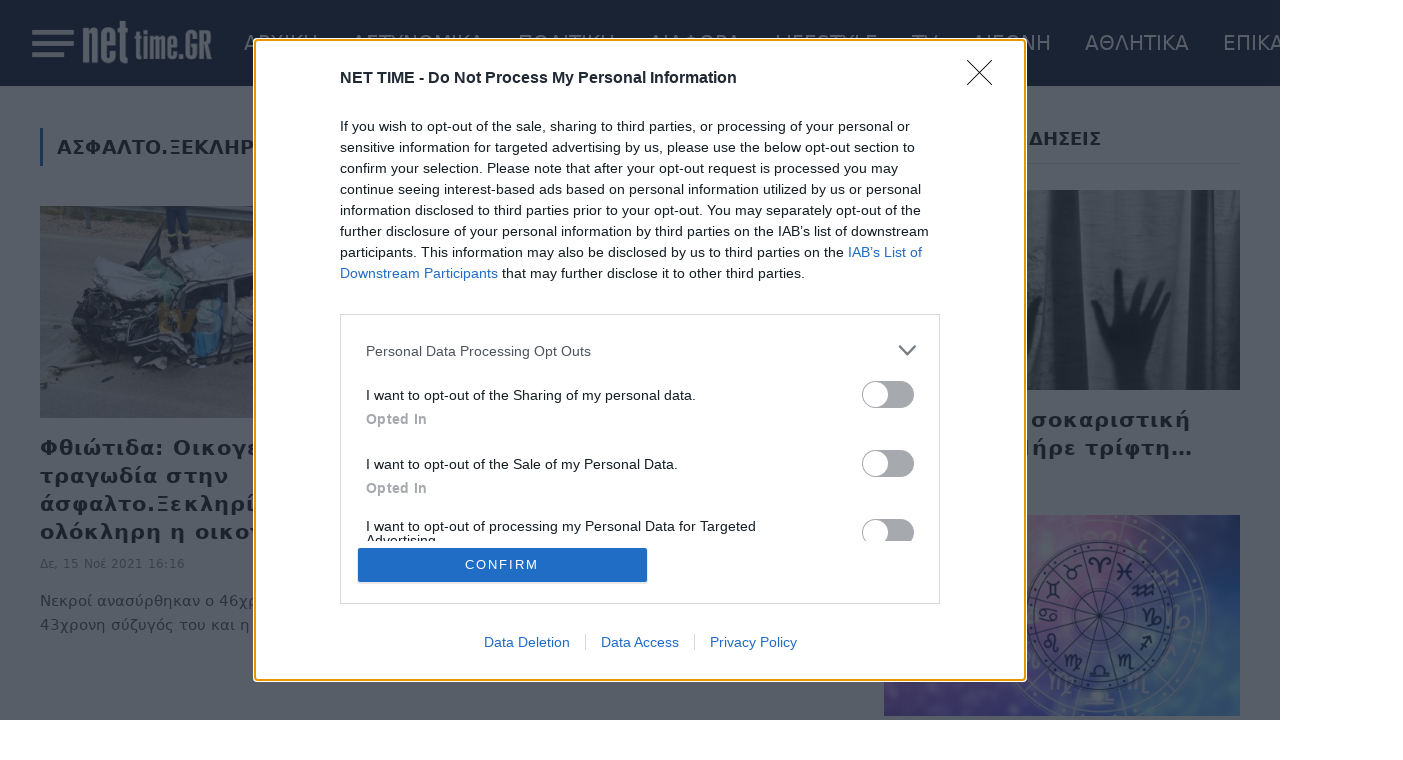

--- FILE ---
content_type: text/html; charset=utf-8
request_url: https://www.google.com/recaptcha/api2/aframe
body_size: 265
content:
<!DOCTYPE HTML><html><head><meta http-equiv="content-type" content="text/html; charset=UTF-8"></head><body><script nonce="-tMXmWkjSw6c_hwzI-9QSg">/** Anti-fraud and anti-abuse applications only. See google.com/recaptcha */ try{var clients={'sodar':'https://pagead2.googlesyndication.com/pagead/sodar?'};window.addEventListener("message",function(a){try{if(a.source===window.parent){var b=JSON.parse(a.data);var c=clients[b['id']];if(c){var d=document.createElement('img');d.src=c+b['params']+'&rc='+(localStorage.getItem("rc::a")?sessionStorage.getItem("rc::b"):"");window.document.body.appendChild(d);sessionStorage.setItem("rc::e",parseInt(sessionStorage.getItem("rc::e")||0)+1);localStorage.setItem("rc::h",'1770100372770');}}}catch(b){}});window.parent.postMessage("_grecaptcha_ready", "*");}catch(b){}</script></body></html>

--- FILE ---
content_type: text/javascript
request_url: https://jsc.mgid.com/site/710066.js
body_size: 134378
content:
(()=>{var No=Object.create;var Le=Object.defineProperty;var Ho=Object.getOwnPropertyDescriptor;var zo=Object.getOwnPropertyNames;var Vo=Object.getPrototypeOf,Fo=Object.prototype.hasOwnProperty;var q=(f,t)=>()=>(f&&(t=f(f=0)),t);var Oe=(f,t)=>()=>(t||f((t={exports:{}}).exports,t),t.exports),J=(f,t)=>{for(var e in t)Le(f,e,{get:t[e],enumerable:!0})},qo=(f,t,e,i)=>{if(t&&typeof t=="object"||typeof t=="function")for(let a of zo(t))!Fo.call(f,a)&&a!==e&&Le(f,a,{get:()=>t[a],enumerable:!(i=Ho(t,a))||i.enumerable});return f};var Re=(f,t,e)=>(e=f!=null?No(Vo(f)):{},qo(t||!f||!f.__esModule?Le(e,"default",{value:f,enumerable:!0}):e,f));var N,D=q(()=>{N={library:"",cli:"8868ce2552cb1c8f4834035f480610184a0e8a63",widgetBuilder:"a2dd5561"}});var H,C=q(()=>{H={"0":{GENERAL:{translations:{"[GO]":"GO","[INFORMER_BACK_BUTTON_BANNER_TEXT]":"More stories to check out before you go","[INFORMER_BTN_DISCOVER_MORE]":"Discover More","[INFORMER_BUTTON_MORE]":"More","[INFORMER_CLOSE_AD_BUTTON]":"Close Ad","[INFORMER_CRITEO_ICON_TITLE]":"AdChoices","[INFORMER_CTA_LEARN_MORE]":"Read more","[INFORMER_DSA_ICON_TITLE]":"Widget Context Menu","[INFORMER_NEXT_UP_TITLE_TRANDING]":"Trending","[INFORMER_OPEN_BUTTON]":"Open","[INFORMER_READ_FULL_ARTICLE]":"Read Full Article","[INFORMER_RECOMMENDED_FOR_YOU]":"Recommended for you","[INFORMER_SPONSORED]":"Sponsored","[INFORMER_TEXT_CLOSE_AD]":"Close ad","[INFORMER_TEXT_CLOSE_IN_TIME]":"You can close ad in {{delayTime}}s","[INFORMER_TEXT_CLOSE_NOW]":"You can close ad now","[INFORMER_VIDEO_CLICK_TEXT]":"Learn more","[LS_CAB_SITE_BLOCK_ANTIFRAUD_SUBJECT_V2]":"Your website %s has been blocked (%s)","[LS_INFORMERS_CLOSE_BUTTON]":"Close","[LS_INFORMERS_MOBILEMODAL_GO]":"Go","[LS_INFORMERS_WIDGET_MOBILE_CONTINUE]":"Continue","[WIDGET_TITLE_CHECK_THIS_OUT]":"Check This Out","[WIDGET_TITLE_INTERESTING]":"Interesting in network","[WIDGET_TITLE_INTERESTING_FOR_YOU]":"Interesting For You","[WIDGET_TITLE_MORE_COOL_STUFF]":"More Cool Stuff","[WIDGET_TITLE_MORE_FROM_AROUND_THE_WEB]":"More From Around The Web","[WIDGET_TITLE_NONE]":"","[WIDGET_TITLE_PARTNERS_NEWS]":"Partner News","[WIDGET_TITLE_POPULAR]":"Popular in network","[WIDGET_TITLE_PROMOTED_CONTENT]":"Promoted Content","[WIDGET_TITLE_SMI]":"In other media","[WIDGET_TITLE_SPONSORED_CONTENT]":"Sponsored Content","[WIDGET_TITLE_SUGGESTED_NEWS]":"Suggested News","[WIDGET_TITLE_YOU_MAY_LIKE]":"You may like"},forbiddenPatterns:["make cl[i1!]ck","(cl[i!1]ck|cl[i!1]que|kl[i!1]kone|shtyp|kl[i!1]k|kl[i!1]kn[i!1]\u0435e) ((on|[i!1]n the) )?(h[e3]re|me|please|ads|to|en cualqu[i!1]er anunc[i!1]o|qu\u1EA3ng c\xE1o|na [i!1]megen|nje nga reklamat|no an\xFAnc[i!1]o|reklamen|em alguma propaganda|[i!1]klan atan|below banner)","pres[i1!]ona \u0441ualqu[i1!]er [i1!]magen","toca la pr[i1!]mera [i1!]magen ","(cl[i!1]ck|cl[i!1]que|kl[i!1]kone|shtyp|kl[i!1]k|kl[i!1]kn[i!1]\u0435e) ((on|[i!1]n the) )?([i!1]zpod)","adclick","criteo.com","cdn.geozo.com","taboola","trck.tracking505.com"]},METADATA:{hashCommitsData:{library:"",cli:"8868ce2552cb1c8f4834035f480610184a0e8a63",widgetBuilder:"a2dd5561"},compileTimestamp:1768241466},ASSETS:{customAdLinkConfig:{"in-article":{"in-article-impact":"mgid-in-article-impact"}},adLinkBlock:{marketgid:`<div class="mgheader"><span class="mghead">%WIDGET_TITLE%</span><div class="mg_addad%id mglogo"><a href="#" style="display: flex !important; align-items: center; justify-content: center; position: static;"><object aria-label="logo" width="58" height="26"><a style="position: static !important; margin-right: 3px !important; width: 55px; height: 26px" href="https://widgets.mgid.com/%lang/%utm%id" target="_blank"><img style="display: inline-block; width: 55px !important; height: 26px !important; margin: 0 !important; position: static;" src="https://cdn.mgid.com/images/mgid/mgid_ua.svg" width="55" height="26" alt /></a></object><object aria-label="logo" width="20" height="26"><a style="position: static !important; margin: 0 !important; width: 20px; height: 26px" href="https://www.mgid.com/services/privacy-policy" target="_blank"><img style="display: inline-block; width: 20px !important; height: 20px !important; margin: 0 !important; position: static;" src="https://cdn.mgid.com/images/logos/Adchoices.svg" width="20" height="20" alt /></a></object></a></div></div><style id="header-style">.mghead {font-weight: 700;font-size: 14px;text-transform: uppercase;text-align: left;font-family: Verdana, sans-serif;color: #4555a7;display: block;margin: 5px 0 0px 5px;float: left;}.mgheader {display: table !Important;width: 100% !important;margin-bottom: 0px;}div.mg_addad%id {text-align: right;opacity: 0.5;margin-right: 10px;display: inline-block;float: right;}div.mg_addad%id:hover {opacity: 1}div.mg_addad%id a {color: #000000;font: normal 10px Myriad Pro;text-decoration: none;}div.mg_addad%id img {margin: 0px -5px 0px 0px;border: 0px;float: none;padding: 0px;}div.mg_addad%id object a {height: 26px;display: flex;align-items: center;position: static !important; margin: 0 !important;}</style>
`},logosConfig:{},scaleInfoHtml:`<!doctype html><html><head><meta charset="utf-8"><style>html, body, div, span, applet, object, iframe,h1, h2, h3, h4, h5, h6, p, blockquote, pre,a, abbr, acronym, address, big, cite, code,del, dfn, em, img, ins, kbd, q, s, samp,small, strike, strong, sub, sup, tt, var,b, u, i, center,dl, dt, dd, ol, ul, li,fieldset, form, label, legend,table, caption, tbody, tfoot, thead, tr, th, td,article, aside, canvas, details, embed,figure, figcaption, footer, header, hgroup,menu, nav, output, ruby, section, summary,time, mark, audio, video {margin: 0;padding: 0;border: 0;font-size: 100%;font: inherit;vertical-align: baseline;}/* HTML5 display-role reset for older browsers */article, aside, details, figcaption, figure,footer, header, hgroup, menu, nav, section {display: block;}body {line-height: 1;}ol, ul {list-style: none;}blockquote, q {quotes: none;}blockquote:before, blockquote:after,q:before, q:after {content: '';content: none;}table {border-collapse: collapse;border-spacing: 0;}</style></head><body><div id="test">Lorem ipsum dolor sit amet, consectetur adipisicing elit. Cumque deleniti dolor impedit nobis quo ratione temporibus. Accusantium adipisci animi cupiditate eligendi hic modi officiis perspiciatis provident tenetur, vero voluptate voluptatem.</div><script>window.addEventListener('load', function() {if (window.innerWidth !== 0) {window.parent.postMessage({id: 'scaleInfo',scale_metric_1: document.getElementById('test').offsetHeight,scale_metric_2: (window.outerWidth / window.innerWidth) * 100,scale_metric_3: (window.parent.outerWidth / window.parent.innerWidth) * 100,},'*');}});<\/script></body></html>`},WIDGET:{debug:!1,iframe:"0",changeIframeSize:!1,widgetClickZones:"[]",activateDelay:0,clickableDelay:0,sendDimensions:!0,subType:"smart-plus",widgetIframeAutoSize:"",globalSettings:'{"capping_observer_threshold":"0.5","current_language":"en","widget_lazy_load_margin":"1000","accidental_clicks_delay":"10","ia_page_view_timeout":"180","ia_page_imp_timeout":"180","widget_intentiq_refresh_millis":"43200000","retention_tool_widget_utm":"utm_mgid_push","except_ads_limit":"150","capping_observer_time":"","widget_consent_wait_time_ms":"30","widget_consent_outdated_time":"168","ia_paid_page_view_timeout":"","teaser_title_limit":""}',widgetAccidentalClicks:"wages",afShortEnabled:!0,loggerEnabled:!1,enableSource:!0,hasNewsPart:!1,newsPartUid:0,hasGoodsPart:!0,checkAnura:!0,anuraValue:0,disableCookies:!1,adBlockChangeStyles:!0,widgetTitle:"[WIDGET_TITLE_NONE]",adblockIntegration:!1,availableLangs:'["es","vi","it","hi","pl","ru","uk"]',useConstructor:!1,popup:!1,type:"smart",mobileDoubleclickDelay:1e3,desktopDoubleclickDelay:1e3,markWagesAdInIntExchange:!0,projectName:"mgid",newsPartIdPartner:0,newsPartAcStatsEnabled:!1,newsPartKind:"",widgetUseConstructor:!1,useInNewsRanker:!1,widgetCountersDisabled:0,widgetClientSiteId:710066,autoCreativeCounterDomain:"counter.mgid.com",siteId:710066,modulePrefix:"MarketGidC",informerPrefix:"MarketGid",countersDomain:"c.mgid.com",currentSubnet:0,topMargin:0,popupText:"One more before you go",cdnDomain:"cdn.mgid.com",mobileApp:!1,usePlaceReservation:!0,subnets:'[{"id":0,"informer_prefix":"MarketGid","mirror":"mgid.com","mirrorName":"marketgid","imageDomain":"mgid.com","dashboardDomain":"dashboard.mgid.com","utm":"?utm_source={domain}&utm_medium=referral&utm_campaign=widgets&utm_content=","advSrcId":37100}]',exposeSubnets:!0,childWidgets:"[]",allowMultipleWidgets:!0,widgetMirror:"marketgid",widgetDomain:"net-time.gr",customFuncBlocks:"[]",widgetAutorefresh:!1,widgetReturnedRefresh:0,widgetPaginator:!1,imageFormat:46,elastic:!1,unlimited:!1,dfpWidth:0,dfpHeight:0,popupFrequency:15,elasticPageCount:2,countNews:15,blankImage:`data:image/svg+xml,%3Csvg
            xmlns="http://www.w3.org/2000/svg"
            width="492" height="277"
            viewBox="0 0 492 277"
            %3E%3C/svg%3E`,isResponsive:!0,mobileCountNews:"[]",childFuncBlocks:"[]",childProperties:"[]",customGradient:"",shadowDom:!0,sspPerformancePercentage:10,templateStyles:`.mgresponsive {display:inherit;}.mgbox {padding:0 !important;position:relative !important;text-align:center;vertical-align:top !important;margin:0 auto;border-style:solid;border-width:0;display:flex;-webkit-flex-direction:row;-ms-flex-direction:row;flex-direction:row;-webkit-flex-wrap:wrap;-ms-flex-wrap:wrap;flex-wrap:wrap;line-height:100% !important;transition:none !important;box-sizing:border-box;-webkit-box-pack:justify;-ms-flex-pack:justify;justify-content:space-between;}.mgline {position:relative;}.mgline .image-with-text {position:relative;}.mgbox {width:100%;max-width:700px;}div.mcimg {padding:0;text-align:center;}img.mcimg {border-style:solid;border-color:#ffffff;border-width:0;width:100% !important;height:auto !important;max-width:492px;max-height:277px;box-sizing:border-box;display:block;aspect-ratio:16 / 9;}.mgline .text-elements {position:absolute;bottom:0;left:0;background:transparent linear-gradient(to bottom, transparent 0px, rgba(0, 0, 0, 0.7) 50%, rgba(0, 0, 0, 0.9) 100%) repeat scroll 0 0;width:100%;}.mctitle {margin:10px 1% 1px 1%;text-align:left;line-height:1 !important;}.mctitle a {font-weight:bold;font-size:13px;line-height:1.1;font-style:normal;text-decoration:none;color:#fff;font-family:Arial, Helvetica, sans-serif;}.mgline:hover .mctitle a {color:#fff;text-decoration:underline !important;}.mcdesc {display:none;text-align:center;}.mcdesc a {font-weight:normal;font-size:12px;line-height:12px;font-style:normal;text-decoration:none;color:#666666;font-family:Verdana, Geneva, sans-serif;}.mcdomain {display:block;text-align:left;margin:0 1%;overflow:hidden;}.mcdomain a {font-weight:normal;font-size:11px;line-height:16px;font-style:normal;text-decoration:none;color:#C7C7C7;font-family:Arial, Helvetica, sans-serif;display:block;overflow:hidden;padding-top:1px;padding-bottom:5px;}.mcdomain a img.mcimgsrc {vertical-align:bottom;margin-bottom:-3px;height:20px;width:20px;display:inline-block;}.mgline {background:none repeat scroll 0 0;cursor:pointer;overflow:hidden;zoom:1;display:inline;padding:0 !important;border-style:solid;border-color:#ffffff;border-width:0;width:calc(33.333% - 10px);max-width:33.333%;box-sizing:border-box;margin:0 0 5px;display:-ms-flexbox;display:-webkit-flex;display:flex;-webkit-flex-direction:column;-ms-flex-direction:column;flex-direction:column;word-wrap:break-word;flex-wrap:wrap;-webkit-box-pack:justify;-ms-flex-pack:justify;justify-content:space-between;}.mgline .image-container {position:relative;}.mgline .image-container .mcimgad {position:absolute;right:0;bottom:0;width:20px;height:20px;}.mgline {vertical-align:top;}.mgline, .mgbox {min-width:90px;}.mgline[max-width~="120px"] .mcdesc {display:none !important;}@supports not (flex-wrap:wrap) {.mgbox {display:block !important;}.mgline {display:inline-block !important;}}.text-elements a {text-decoration:none;}div.mcprice {text-align:left;}div.mcprice span {font-weight:bold;font-size:14px;line-height:14px;font-style:normal;text-decoration:none;color:#2a3a7b;font-family:Verdana, Geneva, sans-serif;}div.mgbuybox, div.mgarrowbox {display:none;}div.mgbuybox, div.mgarrowbox, div.mcprice {display:none;}span.mcpriceold {text-decoration:line-through !important;}@media (max-width:480px) {.mgline {width:48% !important;margin:1% !important;max-width:48% !important;}}@media (max-width:480px) {.mgline {width:98% !important;margin:1% !important;max-width:98% !important;}}img.mcimg {margin:0;opacity:1 !important;}.mgline {position:relative;}.mgline .fake {visibility:hidden;position:relative;padding-top:4px;}.mgbuybox {text-align:right;font-weight:700;font-size:12px;color:#666666;}.mcdesc {margin-top:0;margin-bottom:2px;}.mcdesc a {line-height:1.5 !important;}.mcprice-wrap {position:absolute;display:block;top:0;left:0;text-decoration:none;}.mcdiscount {color:#fff;border:none;font-size:1.21em;}.mgarrowbox {position:relative;background:#fff;padding-right:12px;}.mgarrowbox:before {content:\\'\\';position:absolute;top:0;right:-10px;border-top:21px solid transparent;border-bottom:21px solid transparent;border-left:10px solid #fff;}div.mcprice-cover {display:-ms-flexbox;display:-webkit-flex;display:flex;-webkit-flex-wrap:nowrap;-ms-flex-wrap:nowrap;flex-wrap:nowrap;-webkit-align-items:stretch;-moz-box-align:stretch;-ms-flex-align:stretch;align-items:stretch;-webkit-justify-content:flex-start;justify-content:flex-start;-webkit-flex-direction:row;-ms-flex-direction:row;flex-direction:row;height:42px;font-size:14px;}div.mcprice-cover .mcprice {font-size:1.29em;color:#fff;}div.mcprice-cover.mcprice-cover_old .mcprice-inner {padding-top:4px;width:auto;}div.mcprice-cover.mcprice-cover_old .mcprice-val {padding-right:0;}div.mcprice-cover.mcprice-cover_old .mcprice {margin-bottom:4px;color:#2a3a7b;font-size:1em;}div.mcprice-cover.mcprice-cover_old + .mcprice-cover {display:none !important;}.mcprice-val, .mcprice-inner {display:-ms-flexbox;display:-webkit-flex;display:flex;-webkit-flex-wrap:wrap;-ms-flex-wrap:wrap;flex-wrap:wrap;-webkit-align-items:center;-moz-box-align:center;-ms-flex-align:center;align-items:center;-webkit-justify-content:flex-start;justify-content:flex-start;white-space:nowrap;}.mcprice-inner {background:#ed181d;position:relative;padding:0 2px 0 8px;text-align:center;color:#fff;width:100%;}.mcprice-inner:before {content:\\'\\';position:absolute;top:0;right:-10px;border-top:21px solid transparent;border-bottom:21px solid transparent;border-left:10px solid #ed181d;}.mcprice-val {padding:2px 10px 0 14px;-webkit-flex-direction:column;-ms-flex-direction:column;flex-direction:column;-webkit-flex-wrap:wrap;-ms-flex-wrap:wrap;flex-wrap:wrap;-webkit-justify-content:center;justify-content:center;-webkit-align-items:flex-start;-moz-box-align:start;-ms-flex-align:start;align-items:flex-start;font-weight:bold;font-style:normal;text-align:left;}.mcpriceold {display:block !important;position:relative;width:100%;font-size:0.78em;font-weight:inherit;color:#ed181d;}.mcpriceold span {position:relative;}.mcpriceold span:before {content:\\'\\';height:1px;background:#ed181d;left:0;right:0;top:50%;position:absolute;}div.mgbuybox, div.mgarrowbox {display:none;}.fake, .mgtobottom {display:table;bottom:0;width:100%;text-align:left;}.fake > *, .mgtobottom > * {display:table-cell;}.mgtobottom__buy {padding-right:20px;}.mgtobottom {position:absolute;}.mgline .image-with-text, .mgline .mgtobottom {width:100% !important;margin:0 auto;}.mgline .image-with-text, .mgline .mgtobottom {max-width:294px;}.mghead {font-family:Arial, Helvetica, sans-serif !important;color:#2b397b;font-size:14px !important;text-transform:uppercase !important;}.mghead {margin:10px 0 0 0 !important;font-weight:600 !important;}div.mcprice, div.mcriceold {font-weight:bold;font-size:14px;line-height:14px;font-style:normal;text-decoration:none;color:#2a3a7b;font-family:Verdana, Geneva, sans-serif;}.mgline[max-width~="120px"] .mgarrowbox, .mgline[max-width~="120px"] .mgbuybox {display:none !important;}.mgline .image-with-text {min-height:1px;}@media (max-width:480px) {.mgline {width:98% !important;margin:1% !important;max-width:98% !important;}}.mgheader {border-bottom:1px solid #2b397b !important;padding-bottom:3px;margin-bottom:3px;}.mgheader div object, .mgheader div object a, .mgheader div img {max-width:40px;max-height:22px;}.mgheader div object:nth-child(2), .mgheader div object:nth-child(2) > a, .mgheader div object:nth-child(2) > a > img {max-width:12px;max-height:22px;}`,adBlockTemplateStyles:"",cookieMatchingDomain:"cm.mgid.com",widgetTemplate:'<div class="mgbox"><!--advertPrefix-->{foreach}<div class="mgline">{if $banner}{$banner}{/if}{if $teaser}<div class="image-with-text"><div class="mcimg"><a {$target}{$href} ><div class="image-container"><img class="mcimg" {$src} /><!--intExchangeWagesImagePlace--></div></a></div><div class="text-elements"><div class="text_on_hover"><div class="mcdomain-top mcdomain" style="display: none;"><a {$target}{$href}>{$source}</a></div><div class="mctitle"><a {$target}{$href}>{$title}</a></div></div></div></div>{/if}</div>{/foreach}</div>',isLoggerEnabled:!1,titleBreak:0,titleLimit:90,informerTitleDotsFlag:1,disableCaps:0,descBreak:0,descLimit:75,hasVideoPart:!1,noFollow:!0,useDefaultJs:!1,blocksDomainAddressJs:"mgid.com",sourceName:"s1",disableResizeImageAfterLoad:!1,adTypes:"pg,r",enabledCooperationTypes:'["wages"]',createIntExchange:!1,sspSanctionsEnabled:!1,cooperationTypes:'["wages"]',newsPartPagesCount:0,goodsPartPagesCount:20,codePaginatorEnabled:!0,adblockTemplate:"",activeChilds:"[]",imageSizeAttributes:'width="492" height="277"',servicerDomain:"servicer.mgid.com",debugInfoOn:!1,useLazyLoad:!1,onTranzPage:!1,widgetEnabled:!0,branchName:"main",autoplacementStatus:"off",staticRootDomain:"",libraryVersion:"1.11.255",adblockEmulation:!1,autoplacementSelector:"",widgetPerformanceMetric:!1,shadowDomClosed:!1,refreshAdsTime:45,refreshAdsBy:0,additionalWidgets:"[]",useApiRefresh:!1,videoCfg:"{}",customWidgetLib:"",spaEnabled:!1,passageFrequency:3600,cookieStoragePrefix:"Mgid",useHoneypot:!1,disableCwvOptimization:!1,disableBannerSafeframe:!1,gptEnabled:!1,gptOptions:"{}",gptUnitId:{low:0,high:0,unsigned:!1},retentionToolEnabled:!1,collectWidgetReports:!1,ampSpaSupport:!0,backButtonOptions:"null",retentionToolScriptLink:"",retentionToolLoadFromWidgets:!1,immediateRollout:!1,requestsLimitOptions:"{}",id5Enabled:!0,externalAnalytics:"[]",bannersEnabled:!0,originTrialTokens:'[{"name":"X-Requested-With Trial. servicer.mgid.com","token":"A00OovyFoivp5xgE074+G3hiIk00oBqovMlZYlJd\\/gVpyF7t0vfq+2flpGTOUtezADAnKew0nlBFSAmijsLtlA0AAAB\\/eyJvcmlnaW4iOiJodHRwczovL3NlcnZpY2VyLm1naWQuY29tOjQ0MyIsImZlYXR1cmUiOiJXZWJWaWV3WFJlcXVlc3RlZFdpdGhEZXByZWNhdGlvbiIsImV4cGlyeSI6MTcxOTUzMjc5OSwiaXNUaGlyZFBhcnR5Ijp0cnVlfQ==","conditions":["webview"]},{"name":"X-Requested-With Trial. c.mgid.com","token":"A\\/TuIKGyAWlQptIROuEuX1RnZ8F17uxV+uDuQibYYFbe\\/[base64]","conditions":["webview"]}]',useTimePerformance:!0,waitConsentEnabled:!0,usePixelate:!0,clientId:239562,readMoreButtonOptions:"{}",backfillData:"{}",useScrollClick:!1,iframeDomain:"mg.mgid.com",crossDomainStorageEnabled:!1,customStylesEnabled:!0,loggingConsentEnabled:!0,flippEnabled:!1,blurEnabled:!1,gradientEnabled:!1,refreshTeaserAfterClick:!0,loadVisibleWidgetDisabled:!0,supportDarkTheme:!1,darkThemeSelector:"",bidmaticEnabled:!1,bidmaticOptions:"{}",ampLimitAdsEnabled:!1,clicktrackingEnabled:!1,clicktrackingMacros:"",collectTopicsDisabled:!1,autocreativeCampaignId:0,omidEnabled:!1,newTabEnabled:!1,newTabOptions:"{}",swipeUpEnabled:!1,swipeUpOptions:"{}",lazyCustomMargin:0,nextUpCustomFuncEnabled:!1,pixelateImpressions:0,nextUpEnabled:!1,nextUpOptions:"{}",isNextUpAddWidget:!1,singleJsUrl:"",isWidgetPreview:!1,mraidEnabled:!1,consoleEnabled:!1,saveClickEnabled:!1,scenarioId:null,clickUnderEnabled:!1,clickUnderOptions:"{}",extendedSourceMacro:"",showDescription:!1,directGptEnabled:!1,directGptOptions:"{}",titleEnabled:!1,logoEnabled:!0,adchoicesEnabled:!0,adLink:3,widgetIntegrationType:"website",yieldBirdOptions:"{}",yieldBirdEnabled:!1,lightDomTrackersEnabled:!1,criteoIdEnabled:!1,siteLang:"el",storyPageImpDisabled:!0,isBackfillWidget:!1,targetVideoOptions:"{}",targetVideoEnabled:!1,directAniviewOptions:"{}",directAniviewEnabled:!1,pageWidgetList:""},SITE:{id:710066,cdnDomain:"cdn.mgid.com",crossDomainStorageEnabled:!1},BLOCKS:{ConstructorBlock:!1,SendDimensionsBlock:!0,VersionControlBlock:!1,InternalExchangeBlock:!0,RetentionToolBlock:!1,BlurBlock:!1,GradientBlock:!1,ColorBlock:!1,PaginatorBlock:!1,AutoRefreshInformerBlock:0,RefreshTeaserAfterClickBlock:!0,IframeSizeChangerBlock:"0",RejectBlock:!0,ViewabilityRefreshBlock:!1,OriginTrialsBlock:!0,RenderClassicBlock:!0,RenderSchematicBlock:!1,ResponsiveBlock:!0,ElasticBlock:!1,AntifraudBlock:!0,HoneypotBlock:!1,LazyLoadBlock:!1,FillCardLikesBlock:!1,ExternalApiBlock:!1,ImpactBlock:!1,InArticleAutoplacement:!1,AccidentalClicksBlock:!0,ActivateDelayBlock:0,OnTransitPageBlock:!1,GoogleGptBlock:!1,ImpactBlocks:!1,MobileExitBlock:!1,PassageBlock:!1,InterstitialBlock:!1,PopupBlock:!1,CollectWidgetReportsBlock:!1,ExternalAnalyticsBlock:!1,RtbBlock:!0,FlippBlock:!1,ID5Block:!0,widgetUseConstructor:!1,CarouselWidgetSuperBlock:!1,CarouselWidgetBlock:!1,InSiteNotificationBlock:!1,BackfillBlock:!1,MobileWidgetBlock:!1,VideoLibrary:!1,DarkThemeBlock:!1,BidmaticBlock:!1,BrowserTopicsBlock:!0,OmidBlock:!1,NewTabBlock:!1,SwipeUpBlock:!1,NextUpBlock:!1,MraidBlock:!1,ConsoleBlock:!1,SaveClickBlock:!1,ClickUnderBlock:!1,DirectGptBlock:!1,YieldBirdBlock:!1,LightDomTrackersBlock:!1,CriteoIdBlock:!1,TargetVideoBlock:!1,DirectAniviewBlock:!1}},"1141145":{WIDGET:{id:1141145,activateDelay:2e3,_constructor:'{"type":"smart","subType":"smart-plus","cols":3,"rows":3,"theme":"#2b397b","title":"[WIDGET_TITLE_NONE]","colsMobile":1}',goodsPartUid:57474697,adblockIntegration:!0,I:"MarketGidInfC1141145",childWidgets:'{"1815152":{"childId":1815152,"newsWidgetIdPartner":0,"customFuncBlocks":[],"showMonetizationEnabled":1,"childCountNews":6,"isAdblockChild":true,"childSubtype":"under-article-widget-adblock","childTemplate":"<div class=\\"mgbox\\">\\n    <!--advertPrefix-->\\n    {foreach}\\n    <div class=\\"mgline\\">\\n        {if $banner}{$banner}{\\/if}\\n        {if $teaser}\\n        <div class=\\"image-with-text\\">\\n            <div class=\\"mcimg\\">\\n                <a {$target} {$href} >\\n                    <div class=\\"image-container\\">\\n                        <img class=\\"mcimg\\" {$src} \\/>\\n                        <!--intExchangeWagesImagePlace-->\\n                    <\\/div>\\n                <\\/a>\\n            <\\/div>\\n            <div class=\\"text-elements\\">\\n                <div class=\\"text_on_hover\\">\\n                    <div class=\\"mcdomain-top mcdomain\\" style=\\"display: none;\\"><a {$target} {$href}>{$source}<\\/a><\\/div>\\n                    <div class=\\"mctitle\\"><a {$target} {$href}>{$title}<\\/a><\\/div>\\n                <\\/div>\\n            <\\/div>\\n        <\\/div>\\n        {\\/if}\\n    <\\/div>\\n    {\\/foreach}\\n<\\/div>\\n"}}',imageFormat:132,blankImage:`data:image/svg+xml,%3Csvg
            xmlns="http://www.w3.org/2000/svg"
            width="480" height="320"
            viewBox="0 0 480 320"
            %3E%3C/svg%3E`,isResponsive:!1,childFuncBlocks:'{"1815152":["features\\/RefreshTeaserAfterClick"]}',childProperties:'{"1815152":{"id":1815152,"desktopDoubleclickDelay":0,"mobileDoubleclickDelay":0,"goodsPartUid":58146891,"newsPartUid":0,"widgetReturnedRefresh":0,"elastic":0,"refreshAdsTime":45,"refreshAdsBy":0,"gptOptions":null,"refreshTeaserAfterClick":true,"flippEnabled":false,"nextUpOptions":null,"widgetTitle":"[WIDGET_TITLE_NONE]","titleEnabled":false,"logoEnabled":true,"adchoicesEnabled":true}}',customBanners:'{"1141145":[],"1815152":[]}',templateStyles:".mgbox * {transition:all 0.25s;}.mgbox {padding:0 !important;position:relative !important;text-align:center;vertical-align:top !important;margin:0 auto;border-style:none;display:-ms-flexbox;display:-webkit-flex;display:flex;-webkit-flex-direction:row;-ms-flex-direction:row;flex-direction:row;-webkit-flex-wrap:wrap;-ms-flex-wrap:wrap;flex-wrap:wrap;line-height:100% !important;transition:none !important;box-sizing:border-box;width:100%;max-width:680px;font-family:Arial;z-index:1;}.mgheader {border-bottom:1px solid #ccc !important;padding-bottom:3px;margin-bottom:10px;}.mgheader div a {position:relative;top:-5px;}.mgheader div img {position:relative;top:5px;height:27px;}.mghead {color:#333;font-size:17px;line-height:1.2;text-transform:uppercase !important;margin:5px 0 0 0 !important;font-family:Arial;font-weight:400;}.mgline {background:transparent;cursor:pointer;display:inline-block;*zoom:1;*display:inline;border:none;box-sizing:border-box;display:-ms-flexbox;display:-webkit-flex;display:flex;-webkit-flex-direction:column;-ms-flex-direction:column;flex-direction:column;word-wrap:break-word;vertical-align:top;position:relative;margin-bottom:5px;}.mgline .allink {height:100%;width:100%;display:block;position:absolute;cursor:pointer;z-index:999;}.mgline .image-with-text {width:100% !important;height:auto;max-width:100%;margin:0 auto;position:relative;}.mgline .image-container {position:relative;}div.mcimg {padding:0;text-align:center;display:block !important;}.mgline:hover:not(.vrline) div.mcimg {opacity:0.8 !important;}img.mcimg {border-style:none;width:100%;height:auto !important;max-width:680px;max-height:385px;box-sizing:border-box;display:block;margin:0;}.mgline .text-elements {padding-top:10px;}.text-elements a {text-decoration:none;}.mgline .text_on_hover a {top:0;left:0;}.mctitle {text-align:left;}.mctitle a {font-family:Arial;font-weight:bold;font-size:20px;line-height:22px;font-style:normal;text-decoration:none;color:#333;letter-spacing:-0.4px;}.mgline:hover .mctitle a {color:#0F4B81;text-decoration:none;}.mcdesc {display:none;text-align:left;}.mcdesc a {font-family:Arial;font-weight:normal;font-size:16px;line-height:20px;font-style:normal;text-decoration:none;color:#a9a9a9;}.mcdomain {display:block;text-align:left;margin-top:10px;}.mcdomain a {font-family:Arial;font-weight:400;font-size:17px;line-height:16px;font-style:normal;text-decoration:none;color:#A9A9A9;display:block;overflow:hidden;text-transform:uppercase;letter-spacing:0.85px;}@supports not (flex-wrap:wrap) {.mgbox {display:block !important;}.mgline {display:inline-block !important;}}img.mcimgad {position:absolute;bottom:0;right:0;z-index:10;opacity:0.7;width:20px;height:20px;}.mgbox .row1, .mgbox .row2 {display:flex;flex-direction:row;flex-wrap:wrap;width:100%;max-width:100%;position:relative;margin:0 0 5px !important;}.mgbox .row1 .mgline {width:100%;max-width:100%;}.row1 .mgline img.mcimgad {left:0;}.row1 .mgline .text_on_hover {padding:0 0 10px;z-index:10;}.row1 .mgline .mcdesc {margin-top:10px;}.row1 .mgline .image-container:before {content:\\'\\';display:inline-block;position:absolute;left:0 !important;width:100%;height:100%;z-index:10;}.mgbox .row2 .mgline {width:49.5%;max-width:49.5%;}.row2 .mgline .text_on_hover {padding:0 0 10px;z-index:10;}.row2 .mgline .mcdesc {margin-top:5px;max-height:32px;overflow:hidden;}.row2 .mgline .image-container:before {content:\\'\\';display:inline-block;position:absolute;left:0 !important;width:100%;height:100%;z-index:10;}.row2 .mgline:first-child {margin-right:1%;}.row2 .mgline .mctitle {margin-bottom:5px !important;}.row2 .mgline .mcdesc {display:none !important;}@media (max-width:480px) {.row1 .mgline:not(.vrline) div.mcimg {float:none;width:100%;}.row1 .mgline div.mcimg {float:none;width:100%;}.row1 .mgline img.mcimgad {left:inherit;}.row1 .mgline .text-elements {width:100% !important;bottom:0 !important;}.row1 .mgline .text_on_hover {width:auto;height:auto;}.row1 .mgline .mcdesc {margin-top:5px;max-height:32px;overflow:hidden;}.row2 .mgline {width:100% !important;max-width:100% !important;}.row2 .mgline:first-child {width:100%;margin-right:0;max-width:100% !important;}.mctitle, .mcdesc {width:100% !important;}.mctitle, .mcdesc {text-align:left !important;}.mgline {overflow:hidden;}.mghead {font-size:15px;}.mgheader div img {max-height:24px;}.mctitle a {font-size:18px;line-height:19px;letter-spacing:-0.2px;}.mcdomain a {font-size:12px;line-height:12px;}.mcdomain {margin-top:5px;}}.mgbox .row2 .mgline {display:block;}",adBlockTemplateStyles:`.mgresponsive {display:inherit;}.mgbox {padding:0 !important;position:relative !important;text-align:center;vertical-align:top !important;margin:0 auto;border-style:solid;border-width:0;display:flex;-webkit-flex-direction:row;-ms-flex-direction:row;flex-direction:row;-webkit-flex-wrap:wrap;-ms-flex-wrap:wrap;flex-wrap:wrap;line-height:100% !important;transition:none !important;box-sizing:border-box;-webkit-box-pack:justify;-ms-flex-pack:justify;justify-content:space-between;}.mgline {position:relative;}.mgline .image-with-text {position:relative;}.mgbox {width:100%;max-width:700px;}div.mcimg {padding:0;text-align:center;}img.mcimg {border-style:solid;border-color:#ffffff;border-width:0;width:100% !important;height:auto !important;max-width:492px;max-height:277px;box-sizing:border-box;display:block;aspect-ratio:16 / 9;}.mgline .text-elements {position:absolute;bottom:0;left:0;background:transparent linear-gradient(to bottom, transparent 0px, rgba(0, 0, 0, 0.7) 50%, rgba(0, 0, 0, 0.9) 100%) repeat scroll 0 0;width:100%;}.mctitle {margin:10px 1% 1px 1%;text-align:left;line-height:1 !important;}.mctitle a {font-weight:bold;font-size:13px;line-height:1.1;font-style:normal;text-decoration:none;color:#fff;font-family:Arial, Helvetica, sans-serif;}.mgline:hover .mctitle a {color:#fff;text-decoration:underline !important;}.mcdesc {display:none;text-align:center;}.mcdesc a {font-weight:normal;font-size:12px;line-height:12px;font-style:normal;text-decoration:none;color:#666666;font-family:Verdana, Geneva, sans-serif;}.mcdomain {display:block;text-align:left;margin:0 1%;overflow:hidden;}.mcdomain a {font-weight:normal;font-size:11px;line-height:16px;font-style:normal;text-decoration:none;color:#C7C7C7;font-family:Arial, Helvetica, sans-serif;display:block;overflow:hidden;padding-top:1px;padding-bottom:5px;}.mcdomain a img.mcimgsrc {vertical-align:bottom;margin-bottom:-3px;height:20px;width:20px;display:inline-block;}.mgline {background:none repeat scroll 0 0;cursor:pointer;overflow:hidden;zoom:1;display:inline;padding:0 !important;border-style:solid;border-color:#ffffff;border-width:0;width:calc(33.333% - 10px);max-width:33.333%;box-sizing:border-box;margin:0 0 5px;display:-ms-flexbox;display:-webkit-flex;display:flex;-webkit-flex-direction:column;-ms-flex-direction:column;flex-direction:column;word-wrap:break-word;flex-wrap:wrap;-webkit-box-pack:justify;-ms-flex-pack:justify;justify-content:space-between;}.mgline .image-container {position:relative;}.mgline .image-container .mcimgad {position:absolute;right:0;bottom:0;width:20px;height:20px;}.mgline {vertical-align:top;}.mgline, .mgbox {min-width:90px;}.mgline[max-width~="120px"] .mcdesc {display:none !important;}@supports not (flex-wrap:wrap) {.mgbox {display:block !important;}.mgline {display:inline-block !important;}}.text-elements a {text-decoration:none;}div.mcprice {text-align:left;}div.mcprice span {font-weight:bold;font-size:14px;line-height:14px;font-style:normal;text-decoration:none;color:#2a3a7b;font-family:Verdana, Geneva, sans-serif;}div.mgbuybox, div.mgarrowbox {display:none;}div.mgbuybox, div.mgarrowbox, div.mcprice {display:none;}span.mcpriceold {text-decoration:line-through !important;}@media (max-width:480px) {.mgline {width:48% !important;margin:1% !important;max-width:48% !important;}}@media (max-width:480px) {.mgline {width:98% !important;margin:1% !important;max-width:98% !important;}}img.mcimg {margin:0;opacity:1 !important;}.mgline {position:relative;}.mgline .fake {visibility:hidden;position:relative;padding-top:4px;}.mgbuybox {text-align:right;font-weight:700;font-size:12px;color:#666666;}.mcdesc {margin-top:0;margin-bottom:2px;}.mcdesc a {line-height:1.5 !important;}.mcprice-wrap {position:absolute;display:block;top:0;left:0;text-decoration:none;}.mcdiscount {color:#fff;border:none;font-size:1.21em;}.mgarrowbox {position:relative;background:#fff;padding-right:12px;}.mgarrowbox:before {content:\\'\\';position:absolute;top:0;right:-10px;border-top:21px solid transparent;border-bottom:21px solid transparent;border-left:10px solid #fff;}div.mcprice-cover {display:-ms-flexbox;display:-webkit-flex;display:flex;-webkit-flex-wrap:nowrap;-ms-flex-wrap:nowrap;flex-wrap:nowrap;-webkit-align-items:stretch;-moz-box-align:stretch;-ms-flex-align:stretch;align-items:stretch;-webkit-justify-content:flex-start;justify-content:flex-start;-webkit-flex-direction:row;-ms-flex-direction:row;flex-direction:row;height:42px;font-size:14px;}div.mcprice-cover .mcprice {font-size:1.29em;color:#fff;}div.mcprice-cover.mcprice-cover_old .mcprice-inner {padding-top:4px;width:auto;}div.mcprice-cover.mcprice-cover_old .mcprice-val {padding-right:0;}div.mcprice-cover.mcprice-cover_old .mcprice {margin-bottom:4px;color:#2a3a7b;font-size:1em;}div.mcprice-cover.mcprice-cover_old + .mcprice-cover {display:none !important;}.mcprice-val, .mcprice-inner {display:-ms-flexbox;display:-webkit-flex;display:flex;-webkit-flex-wrap:wrap;-ms-flex-wrap:wrap;flex-wrap:wrap;-webkit-align-items:center;-moz-box-align:center;-ms-flex-align:center;align-items:center;-webkit-justify-content:flex-start;justify-content:flex-start;white-space:nowrap;}.mcprice-inner {background:#ed181d;position:relative;padding:0 2px 0 8px;text-align:center;color:#fff;width:100%;}.mcprice-inner:before {content:\\'\\';position:absolute;top:0;right:-10px;border-top:21px solid transparent;border-bottom:21px solid transparent;border-left:10px solid #ed181d;}.mcprice-val {padding:2px 10px 0 14px;-webkit-flex-direction:column;-ms-flex-direction:column;flex-direction:column;-webkit-flex-wrap:wrap;-ms-flex-wrap:wrap;flex-wrap:wrap;-webkit-justify-content:center;justify-content:center;-webkit-align-items:flex-start;-moz-box-align:start;-ms-flex-align:start;align-items:flex-start;font-weight:bold;font-style:normal;text-align:left;}.mcpriceold {display:block !important;position:relative;width:100%;font-size:0.78em;font-weight:inherit;color:#ed181d;}.mcpriceold span {position:relative;}.mcpriceold span:before {content:\\'\\';height:1px;background:#ed181d;left:0;right:0;top:50%;position:absolute;}div.mgbuybox, div.mgarrowbox {display:none;}.fake, .mgtobottom {display:table;bottom:0;width:100%;text-align:left;}.fake > *, .mgtobottom > * {display:table-cell;}.mgtobottom__buy {padding-right:20px;}.mgtobottom {position:absolute;}.mgline .image-with-text, .mgline .mgtobottom {width:100% !important;margin:0 auto;}.mgline .image-with-text, .mgline .mgtobottom {max-width:294px;}.mghead {font-family:Arial, Helvetica, sans-serif !important;color:#2b397b;font-size:14px !important;text-transform:uppercase !important;}.mghead {margin:10px 0 0 0 !important;font-weight:600 !important;}div.mcprice, div.mcriceold {font-weight:bold;font-size:14px;line-height:14px;font-style:normal;text-decoration:none;color:#2a3a7b;font-family:Verdana, Geneva, sans-serif;}.mgline[max-width~="120px"] .mgarrowbox, .mgline[max-width~="120px"] .mgbuybox {display:none !important;}.mgline .image-with-text {min-height:1px;}@media (max-width:480px) {.mgline {width:98% !important;margin:1% !important;max-width:98% !important;}}.mgheader {border-bottom:1px solid #2b397b !important;padding-bottom:3px;margin-bottom:3px;}.mgheader div object, .mgheader div object a, .mgheader div img {max-width:40px;max-height:22px;}.mgheader div object:nth-child(2), .mgheader div object:nth-child(2) > a, .mgheader div object:nth-child(2) > a > img {max-width:12px;max-height:22px;}`,widgetTemplate:'<section data-template-schema="widget"><div class="mgbox"><!--advertPrefix--><div class="row1" data-template-type="container" data-template-container-places="1"></div><div class="row2" data-template-type="container" data-template-container-places="2,3"></div><div class="row1" data-template-type="container" data-template-container-places="4"></div><div class="row1" data-template-type="container" data-template-container-places="5"></div><div class="row2" data-template-type="container" data-template-container-places="6,7"></div><div class="row1" data-template-type="container" data-template-container-places="8"></div><div class="row1" data-template-type="container" data-template-container-places="9"></div><div class="row2" data-template-type="container" data-template-container-places="10,11"></div><div class="row1" data-template-type="container" data-template-container-places="12"></div><div class="row1" data-template-type="container" data-template-container-places="13"></div><div class="row2" data-template-type="container" data-template-container-places="14,15"></div></div></section><section data-template-schema="teaser"><div class="mgline"><a class="allink" data-template-macros="link"></a><div class="image-with-text"><div class="mcimg"><a data-template-macros="link"><div class="image-container"><div class="image-gradient"><img class="mcimg" data-template-macros="image"><!--intExchangeWagesImagePlace--></div></div></a></div><div class="text-elements"><div class="text_on_hover"><div class="mctitle"><a data-template-macros="link,title"></a></div><div class="mcdesc"><a data-template-macros="link,desc"></a></div><div class="mcdomain"><a data-template-macros="link,source"></a></div></div></div></div></div></section><section data-template-schema="banner"><div class="mgline mgline-banner"></div></section>',adblockTemplate:'<div class="mgbox"><!--advertPrefix-->{foreach}<div class="mgline">{if $banner}{$banner}{/if}{if $teaser}<div class="image-with-text"><div class="mcimg"><a {$target}{$href} ><div class="image-container"><img class="mcimg" {$src} /><!--intExchangeWagesImagePlace--></div></a></div><div class="text-elements"><div class="text_on_hover"><div class="mcdomain-top mcdomain" style="display: none;"><a {$target}{$href}>{$source}</a></div><div class="mctitle"><a {$target}{$href}>{$title}</a></div></div></div></div>{/if}</div>{/foreach}</div>',activeChilds:"[1815152]",imageSizeAttributes:'width="480" height="320"',crossId:1141145,widgetPathES5:"https://jsc.mgid.com/n/e/net-time.gr.1141145.es5.js",widgetPathES6:"https://jsc.mgid.com/n/e/net-time.gr.1141145.es6.js",gptEnabled:!0,gptOptions:'{"slot":"\\/22717329971\\/239562\\/710066\\/Display\\/1141145_under-article-widget_GR_web_1","divId":"div-gpt-ad-1141145","price":0.17,"backfill":1821871,"refreshTime":15,"dynamicPrice":true,"priceEnabled":true,"loggingEnabled":true,"googleLazyEnabled":"true","googleLazyOptions":{"mobileScaling":1,"fetchMarginPercent":200,"renderMarginPercent":100},"loadAfterActivity":false,"ignoreMinimalSizes":false,"loadBackfillImmediately":false}',gptUnitId:{low:1833961567,high:5,unsigned:!1},publisherId:57474697,backfillData:'{"gpt":1821871}'},BLOCKS:{RenderSchematicBlock:!0,ResponsiveBlock:!1,ActivateDelayBlock:2e3,GoogleGptBlock:!0}},"1223572":{WIDGET:{id:1223572,iframe:"",activateDelay:2e3,_constructor:'{"blur":"auto","cols":1,"font":"arial","kind":"wages","rows":15,"type":"smart","media":{"opacity":80,"duration":1,"minWidth":250,"position":"bottom","minHeight":150,"videoOverlay":1},"mgbox":{"styles":{"maxWidth":1220}},"price":false,"theme":"#2b397b","width":0,"button":1,"mcdesc":{"styles":{"font":"verdana","color":"#666666","display":"none","fontSize":11,"fontStyle":"normal","textAlign":"center","fontWeight":"normal","textDecoration":"none"}},"mgline":{"styles":{"width":"150","height":"120","margin":"2","borderColor":"#ffffff","borderStyle":"solid","borderWidth":0,"borderRadius":"0"}},"imgType":"super","mcimage":{"size":200,"styles":{"padding":0,"borderColor":"#ffffff","borderStyle":"solid","borderWidth":0},"size-width":960,"size-height":640},"mcprice":{"show":"false","styles":{"font":"verdana","color":"#2a3a7b","fontSize":14,"fontStyle":"normal","textAlign":"left","fontWeight":"bold","textDecoration":"none"}},"mctable":{"styles":{"borderColor":"","borderWidth":0,"backgroundColor":""}},"mctitle":{"styles":{"color":"#515150","fontSize":"17","fontStyle":"normal","textAlign":"center","fontWeight":"bold","text-transform":"uppercase","textDecoration":"none"}},"subType":"smart-plus","mcdomain":{"styles":{"font":"arial","color":"#bbbbbb","display":"block","fontSize":10,"fontStyle":"normal","textAlign":"center","fontWeight":"normal","textDecoration":"none"}},"isToaster":"","colsMobile":2,"isDragDown":"","previewImg":"https://cdn.mgid.com/images/draw-widget-preview.jpg","colorButton":"","imageFormat":137,"imageShadow":"","scrollEffect":"0","textPosition":"bottom","autoplacement":"off","formatChanged":true,"customGradient":"","isInterstitial":"","popupFrequency":15,"widgetFormatId":7,"is_int_exchange":"0","mobileWidgetImg":"https://cdn.mgid.com/images/mobile-widget-preview.png","passageFrequency":60,"showEffectButton":"false","showWidgetButton":"true","teaserCardShadow":"0","teaserFixedWidth":"0","imageScaleOnHover":"","interstitialAfter":3,"is_show_ad_marker":0,"frequencyOfDisplay":"30","widgetTitleSettings":{"styles":{"font":"arial","color":"#2b397b","fontSize":14,"text-transform":"uppercase"}},"frequencyCappingShow":3,"frequencyCappingTime":2,"notificationPosition":"top","toasterInactivityTime":8,"widgetTypeDescription":1,"activateAdsAfterScroll":"0.00","title":"[WIDGET_TITLE_NONE]","infiniteScroll":true}',goodsPartUid:57556508,adblockIntegration:!0,I:"MarketGidInfC1223572",childWidgets:'{"1819174":{"childId":1819174,"newsWidgetIdPartner":0,"customFuncBlocks":[],"showMonetizationEnabled":1,"childCountNews":6,"isAdblockChild":true,"childSubtype":"under-article-widget-adblock","childTemplate":"<div class=\\"mgbox\\">\\n    <!--advertPrefix-->\\n    {foreach}\\n    <div class=\\"mgline\\">\\n        {if $banner}{$banner}{\\/if}\\n        {if $teaser}\\n        <div class=\\"image-with-text\\">\\n            <div class=\\"mcimg\\">\\n                <a {$target} {$href} >\\n                    <div class=\\"image-container\\">\\n                        <img class=\\"mcimg\\" {$src} \\/>\\n                        <!--intExchangeWagesImagePlace-->\\n                    <\\/div>\\n                <\\/a>\\n            <\\/div>\\n            <div class=\\"text-elements\\">\\n                <div class=\\"text_on_hover\\">\\n                    <div class=\\"mcdomain-top mcdomain\\" style=\\"display: none;\\"><a {$target} {$href}>{$source}<\\/a><\\/div>\\n                    <div class=\\"mctitle\\"><a {$target} {$href}>{$title}<\\/a><\\/div>\\n                <\\/div>\\n            <\\/div>\\n        <\\/div>\\n        {\\/if}\\n    <\\/div>\\n    {\\/foreach}\\n<\\/div>\\n"}}',imageFormat:137,blankImage:`data:image/svg+xml,%3Csvg
            xmlns="http://www.w3.org/2000/svg"
            width="960" height="640"
            viewBox="0 0 960 640"
            %3E%3C/svg%3E`,isResponsive:!1,childFuncBlocks:'{"1819174":["features\\/RefreshTeaserAfterClick"]}',childProperties:'{"1819174":{"id":1819174,"desktopDoubleclickDelay":0,"mobileDoubleclickDelay":0,"goodsPartUid":58151201,"newsPartUid":0,"widgetReturnedRefresh":0,"elastic":0,"refreshAdsTime":45,"refreshAdsBy":0,"gptOptions":null,"refreshTeaserAfterClick":true,"flippEnabled":false,"nextUpOptions":null,"widgetTitle":"[WIDGET_TITLE_NONE]","titleEnabled":false,"logoEnabled":true,"adchoicesEnabled":true}}',customBanners:'{"1223572":[],"1819174":[]}',templateStyles:".mgbox * {-webkit-transition:all .25s;-moz-transition:all .25s;-ms-transition:all .25s;-o-transition:all .25s;transition:all .25s;}.mgbox {padding:0 !important;position:relative !important;text-align:center;vertical-align:top !important;margin:0 auto;border-style:none;display:-ms-flexbox;display:-webkit-flex;display:flex;-webkit-flex-direction:row;-ms-flex-direction:row;flex-direction:row;-webkit-flex-wrap:wrap;-ms-flex-wrap:wrap;flex-wrap:wrap;line-height:100% !important;transition:none !important;box-sizing:border-box;width:100%;max-width:960px;font-family:Arial;}.mgheader {border-bottom:1px solid #ccc !important;padding-bottom:3px;margin-bottom:10px;}.mgheader div a {position:relative;top:-5px;}.mgheader div img {position:relative;top:5px;height:27px;}.mghead {color:#333;font-size:17px;line-height:1.2;text-transform:uppercase !important;margin:5px 0 0 0 !important;font-family:Arial;font-weight:400;}.mgline {background:transparent;cursor:pointer;display:inline-block;_overflow:hidden;*zoom:1;*display:inline;border:none;box-sizing:border-box;display:-ms-flexbox;display:-webkit-flex;display:flex;-webkit-flex-direction:column;-ms-flex-direction:column;flex-direction:column;word-wrap:break-word;vertical-align:top;position:relative;margin-bottom:5px;}.mgline .allink {height:100%;width:100%;display:block;position:absolute;cursor:pointer;z-index:999;}.mgline .image-with-text {width:100% !important;height:auto;max-width:100%;margin:0 auto;position:relative;}.mgline .image-container {position:relative;}div.mcimg {padding:0;text-align:center;display:block !important;}.mgline:hover:not(.vrline) div.mcimg {opacity:0.8 !important;}img.mcimg {border-style:none;width:100%;height:auto !important;max-width:960px;max-height:640px;box-sizing:border-box;display:block;margin:0;border-radius:var(--radius-s, 4px);aspect-ratio:3 / 2;}.mgline .text-elements {padding-top:10px;}.text-elements a {text-decoration:none;}.mgline .text_on_hover a {top:0;left:0;}.mctitle {text-align:left;}.mctitle a {font-family:Arial;font-weight:bold;font-size:20px;line-height:22px;font-style:normal;text-decoration:none;color:#333;letter-spacing:-0.4px;}.mgline:hover .mctitle a {color:#0F4B81;text-decoration:none;}.mcdesc {display:block;text-align:left;}.mcdesc a {font-family:Arial;font-weight:normal;font-size:16px;line-height:20px;font-style:normal;text-decoration:none;color:#a9a9a9;}.mcdomain {display:block;text-align:left;margin-top:10px;}.mcdomain a {font-family:Arial;font-weight:400;font-size:17px;line-height:16px;font-style:normal;text-decoration:none;color:#A9A9A9;display:block;overflow:hidden;text-transform:uppercase;letter-spacing:0.85px;}@supports not (flex-wrap:wrap) {.mgbox {display:block !important;}.mgline {display:inline-block !important;}}img.mcimgad {position:absolute;bottom:0;right:0;z-index:10;opacity:0.7;width:20px;height:20px;}.mgbox .row1, .mgbox .row2 {display:flex;flex-direction:row;flex-wrap:wrap;width:100%;max-width:100%;position:relative;margin:0 0 5px !important;}.mgbox .row1 .mgline {width:100%;max-width:100%;}.row1 .mgline img.mcimgad {left:0;}.row1 .mgline .text_on_hover {padding:0 0 10px;z-index:10;}.row1 .mgline .mcdesc {margin-top:10px;}.row1 .mgline .image-container:before {content:\\'\\';display:inline-block;position:absolute;left:0 !important;width:100%;height:100%;z-index:10;}.mgbox .row2 .mgline {width:49.5%;max-width:49.5%;}.row2 .mgline .text_on_hover {padding:0 0 10px;z-index:10;}.row2 .mgline .mcdesc {margin-top:5px;max-height:32px;overflow:hidden;}.row2 .mgline .image-container:before {content:\\'\\';display:inline-block;position:absolute;left:0 !important;width:100%;height:100%;z-index:10;}.row2 .mgline:first-child {margin-right:1%;}.row2 .mgline .mctitle {margin-bottom:5px !important;}.row2 .mgline .mcdesc {display:none !important;}@media (max-width:480px) {.row1 .mgline:not(.vrline) div.mcimg {float:none;width:100%;}.row1 .mgline div.mcimg {float:none;width:100%;}.row1 .mgline img.mcimgad {left:inherit;}.row1 .mgline .text-elements {width:100% !important;bottom:0 !important;}.row1 .mgline .text_on_hover {width:auto;height:auto;}.row1 .mgline .mcdesc {margin-top:5px;max-height:32px;overflow:hidden;}.row2 .mgline {width:100% !important;max-width:100% !important;}.row2 .mgline:first-child {width:100%;margin-right:0;max-width:100% !important;}.mctitle, .mcdesc {width:100% !important;}.mctitle, .mcdesc {text-align:left !important;}.mgline {overflow:hidden;}.mghead {font-size:15px;}.mgheader div img {max-height:24px;}.mctitle a {font-size:18px;line-height:19px;letter-spacing:-0.2px;}.mcdomain a {font-size:12px;line-height:12px;}.mcdomain {margin-top:5px;}}.mgbox .row2 .mgline {display:block;}",adBlockTemplateStyles:`.mgresponsive {display:inherit;}.mgbox {padding:0 !important;position:relative !important;text-align:center;vertical-align:top !important;margin:0 auto;border-style:solid;border-width:0;display:flex;-webkit-flex-direction:row;-ms-flex-direction:row;flex-direction:row;-webkit-flex-wrap:wrap;-ms-flex-wrap:wrap;flex-wrap:wrap;line-height:100% !important;transition:none !important;box-sizing:border-box;-webkit-box-pack:justify;-ms-flex-pack:justify;justify-content:space-between;}.mgline {position:relative;}.mgline .image-with-text {position:relative;}.mgbox {width:100%;max-width:700px;}div.mcimg {padding:0;text-align:center;}img.mcimg {border-style:solid;border-color:#ffffff;border-width:0;width:100% !important;height:auto !important;max-width:492px;max-height:277px;box-sizing:border-box;display:block;aspect-ratio:16 / 9;}.mgline .text-elements {position:absolute;bottom:0;left:0;background:transparent linear-gradient(to bottom, transparent 0px, rgba(0, 0, 0, 0.7) 50%, rgba(0, 0, 0, 0.9) 100%) repeat scroll 0 0;width:100%;}.mctitle {margin:10px 1% 1px 1%;text-align:left;line-height:1 !important;}.mctitle a {font-weight:bold;font-size:13px;line-height:1.1;font-style:normal;text-decoration:none;color:#fff;font-family:Arial, Helvetica, sans-serif;}.mgline:hover .mctitle a {color:#fff;text-decoration:underline !important;}.mcdesc {display:none;text-align:center;}.mcdesc a {font-weight:normal;font-size:12px;line-height:12px;font-style:normal;text-decoration:none;color:#666666;font-family:Verdana, Geneva, sans-serif;}.mcdomain {display:block;text-align:left;margin:0 1%;overflow:hidden;}.mcdomain a {font-weight:normal;font-size:11px;line-height:16px;font-style:normal;text-decoration:none;color:#C7C7C7;font-family:Arial, Helvetica, sans-serif;display:block;overflow:hidden;padding-top:1px;padding-bottom:5px;}.mcdomain a img.mcimgsrc {vertical-align:bottom;margin-bottom:-3px;height:20px;width:20px;display:inline-block;}.mgline {background:none repeat scroll 0 0;cursor:pointer;overflow:hidden;zoom:1;display:inline;padding:0 !important;border-style:solid;border-color:#ffffff;border-width:0;width:calc(33.333% - 10px);max-width:33.333%;box-sizing:border-box;margin:0 0 5px;display:-ms-flexbox;display:-webkit-flex;display:flex;-webkit-flex-direction:column;-ms-flex-direction:column;flex-direction:column;word-wrap:break-word;flex-wrap:wrap;-webkit-box-pack:justify;-ms-flex-pack:justify;justify-content:space-between;}.mgline .image-container {position:relative;}.mgline .image-container .mcimgad {position:absolute;right:0;bottom:0;width:20px;height:20px;}.mgline {vertical-align:top;}.mgline, .mgbox {min-width:90px;}.mgline[max-width~="120px"] .mcdesc {display:none !important;}@supports not (flex-wrap:wrap) {.mgbox {display:block !important;}.mgline {display:inline-block !important;}}.text-elements a {text-decoration:none;}div.mcprice {text-align:left;}div.mcprice span {font-weight:bold;font-size:14px;line-height:14px;font-style:normal;text-decoration:none;color:#2a3a7b;font-family:Verdana, Geneva, sans-serif;}div.mgbuybox, div.mgarrowbox {display:none;}div.mgbuybox, div.mgarrowbox, div.mcprice {display:none;}span.mcpriceold {text-decoration:line-through !important;}@media (max-width:480px) {.mgline {width:48% !important;margin:1% !important;max-width:48% !important;}}@media (max-width:480px) {.mgline {width:98% !important;margin:1% !important;max-width:98% !important;}}img.mcimg {margin:0;opacity:1 !important;}.mgline {position:relative;}.mgline .fake {visibility:hidden;position:relative;padding-top:4px;}.mgbuybox {text-align:right;font-weight:700;font-size:12px;color:#666666;}.mcdesc {margin-top:0;margin-bottom:2px;}.mcdesc a {line-height:1.5 !important;}.mcprice-wrap {position:absolute;display:block;top:0;left:0;text-decoration:none;}.mcdiscount {color:#fff;border:none;font-size:1.21em;}.mgarrowbox {position:relative;background:#fff;padding-right:12px;}.mgarrowbox:before {content:\\'\\';position:absolute;top:0;right:-10px;border-top:21px solid transparent;border-bottom:21px solid transparent;border-left:10px solid #fff;}div.mcprice-cover {display:-ms-flexbox;display:-webkit-flex;display:flex;-webkit-flex-wrap:nowrap;-ms-flex-wrap:nowrap;flex-wrap:nowrap;-webkit-align-items:stretch;-moz-box-align:stretch;-ms-flex-align:stretch;align-items:stretch;-webkit-justify-content:flex-start;justify-content:flex-start;-webkit-flex-direction:row;-ms-flex-direction:row;flex-direction:row;height:42px;font-size:14px;}div.mcprice-cover .mcprice {font-size:1.29em;color:#fff;}div.mcprice-cover.mcprice-cover_old .mcprice-inner {padding-top:4px;width:auto;}div.mcprice-cover.mcprice-cover_old .mcprice-val {padding-right:0;}div.mcprice-cover.mcprice-cover_old .mcprice {margin-bottom:4px;color:#2a3a7b;font-size:1em;}div.mcprice-cover.mcprice-cover_old + .mcprice-cover {display:none !important;}.mcprice-val, .mcprice-inner {display:-ms-flexbox;display:-webkit-flex;display:flex;-webkit-flex-wrap:wrap;-ms-flex-wrap:wrap;flex-wrap:wrap;-webkit-align-items:center;-moz-box-align:center;-ms-flex-align:center;align-items:center;-webkit-justify-content:flex-start;justify-content:flex-start;white-space:nowrap;}.mcprice-inner {background:#ed181d;position:relative;padding:0 2px 0 8px;text-align:center;color:#fff;width:100%;}.mcprice-inner:before {content:\\'\\';position:absolute;top:0;right:-10px;border-top:21px solid transparent;border-bottom:21px solid transparent;border-left:10px solid #ed181d;}.mcprice-val {padding:2px 10px 0 14px;-webkit-flex-direction:column;-ms-flex-direction:column;flex-direction:column;-webkit-flex-wrap:wrap;-ms-flex-wrap:wrap;flex-wrap:wrap;-webkit-justify-content:center;justify-content:center;-webkit-align-items:flex-start;-moz-box-align:start;-ms-flex-align:start;align-items:flex-start;font-weight:bold;font-style:normal;text-align:left;}.mcpriceold {display:block !important;position:relative;width:100%;font-size:0.78em;font-weight:inherit;color:#ed181d;}.mcpriceold span {position:relative;}.mcpriceold span:before {content:\\'\\';height:1px;background:#ed181d;left:0;right:0;top:50%;position:absolute;}div.mgbuybox, div.mgarrowbox {display:none;}.fake, .mgtobottom {display:table;bottom:0;width:100%;text-align:left;}.fake > *, .mgtobottom > * {display:table-cell;}.mgtobottom__buy {padding-right:20px;}.mgtobottom {position:absolute;}.mgline .image-with-text, .mgline .mgtobottom {width:100% !important;margin:0 auto;}.mgline .image-with-text, .mgline .mgtobottom {max-width:294px;}.mghead {font-family:Arial, Helvetica, sans-serif !important;color:#2b397b;font-size:14px !important;text-transform:uppercase !important;}.mghead {margin:10px 0 0 0 !important;font-weight:600 !important;}div.mcprice, div.mcriceold {font-weight:bold;font-size:14px;line-height:14px;font-style:normal;text-decoration:none;color:#2a3a7b;font-family:Verdana, Geneva, sans-serif;}.mgline[max-width~="120px"] .mgarrowbox, .mgline[max-width~="120px"] .mgbuybox {display:none !important;}.mgline .image-with-text {min-height:1px;}@media (max-width:480px) {.mgline {width:98% !important;margin:1% !important;max-width:98% !important;}}.mgheader {border-bottom:1px solid #2b397b !important;padding-bottom:3px;margin-bottom:3px;}.mgheader div object, .mgheader div object a, .mgheader div img {max-width:40px;max-height:22px;}.mgheader div object:nth-child(2), .mgheader div object:nth-child(2) > a, .mgheader div object:nth-child(2) > a > img {max-width:12px;max-height:22px;}`,widgetTemplate:'<div class="mgbox"><!--advertPrefix-->{foreach}{if this.iteration == 1}<div class="row1">{/if}{if this.iteration == 2}</div><div class="row2">{/if}{if this.iteration == 4}</div><div class="row1">{/if}{if this.iteration == 5}</div><div class="row1">{/if}{if this.iteration == 6}</div><div class="row2">{/if}{if this.iteration == 8}</div><div class="row1">{/if}{if this.iteration == 9}</div><div class="row1">{/if}{if this.iteration == 10}</div><div class="row2">{/if}{if this.iteration == 12}</div><div class="row1">{/if}{if this.iteration == 13}</div><div class="row1">{/if}{if this.iteration == 14}</div><div class="row2">{/if}{if this.iteration == 16}</div>{/if}<div class="mgline">{if $banner}{$banner}{/if}{if $teaser}<a class="allink" {$target}{$href}></a><div class="image-with-text"><div class="mcimg"><a {$target}{$href} ><div class="image-container"><div class="image-gradient"><img class="mcimg" {$src} /><!--intExchangeWagesImagePlace--></div></div></a></div><div class="text-elements"><div class="text_on_hover"><div class="mctitle"><a {$target}{$href}>{$title}</a></div><div class="mcdomain"><a {$target}{$href}>{$source}</a></div><div class="mcdesc"><a {$target}{$href}>{$desc}</a></div></div></div></div>{/if}</div>{/foreach}</div></div>\r',titleLimit:75,adblockTemplate:'<div class="mgbox"><!--advertPrefix-->{foreach}<div class="mgline">{if $banner}{$banner}{/if}{if $teaser}<div class="image-with-text"><div class="mcimg"><a {$target}{$href} ><div class="image-container"><img class="mcimg" {$src} /><!--intExchangeWagesImagePlace--></div></a></div><div class="text-elements"><div class="text_on_hover"><div class="mcdomain-top mcdomain" style="display: none;"><a {$target}{$href}>{$source}</a></div><div class="mctitle"><a {$target}{$href}>{$title}</a></div></div></div></div>{/if}</div>{/foreach}</div>',activeChilds:"[1819174]",imageSizeAttributes:'width="960" height="640"',crossId:1223572,widgetPathES5:"https://jsc.mgid.com/n/e/net-time.gr.1223572.es5.js",widgetPathES6:"https://jsc.mgid.com/n/e/net-time.gr.1223572.es6.js",passageFrequency:60,gptEnabled:!0,gptOptions:'{"slot":"\\/22717329971\\/239562\\/710066\\/Display\\/1223572_smart_GR_web_1","divId":"div-gpt-ad-1223572","price":0.02,"backfill":1821872,"refreshTime":15,"dynamicPrice":true,"priceEnabled":true,"loggingEnabled":true,"secondSlotPrice":1.1,"googleLazyEnabled":"true","googleLazyOptions":{"mobileScaling":1,"fetchMarginPercent":200,"renderMarginPercent":100},"loadAfterActivity":false,"ignoreMinimalSizes":false,"secondSlotLoadEnabled":"true","loadBackfillImmediately":false}',gptUnitId:{low:1834664591,high:5,unsigned:!1},publisherId:57556508,backfillData:'{"gpt":1821872}',clicktrackingMacros:"${CLICK_URL}"},BLOCKS:{IframeSizeChangerBlock:!1,ResponsiveBlock:!1,ActivateDelayBlock:2e3,GoogleGptBlock:!0}},"1815152":{WIDGET:{id:1815152,_constructor:'{"cols":3,"font":"verdana","kind":"","rows":3,"type":"under-article-widget","media":{"opacity":80,"duration":1,"minWidth":250,"position":"bottom","minHeight":150,"videoOverlay":1},"mgbox":{"styles":{"maxWidth":1220}},"theme":"#2b397b","width":0,"button":1,"mcdesc":{"styles":{"font":"verdana","color":"#666666","display":"block","fontSize":12,"fontStyle":"normal","textAlign":"center","fontWeight":400,"textDecoration":"none !Important"}},"mgline":{"styles":{"borderColor":"#ffffff","borderStyle":"solid","borderWidth":0}},"mcimage":{"size":200,"styles":{"padding":0,"borderColor":"#ffffff","borderStyle":"solid","borderWidth":0},"size-width":492,"size-height":277},"mcprice":{"show":"false","styles":{"font":"verdana","color":"#2a3a7b","fontSize":14,"fontStyle":"normal","textAlign":"left","fontWeight":"bold","textDecoration":"none"}},"mctable":{"styles":{"borderColor":"","borderWidth":0,"backgroundColor":""}},"mctitle":{"styles":{"color":"#333333","fontSize":15,"fontStyle":"normal","textAlign":"center","fontWeight":"bold","textDecoration":"none"}},"subType":"under-article-widget-adblock","mcdomain":{"styles":{"font":"verdana","color":"#bbbbbb","display":"block","fontSize":10,"fontStyle":"normal","textAlign":"center","fontWeight":"normal","textDecoration":"none"}},"isToaster":1,"text-bold":"bold","text-font":"arial","text-size":17,"colsMobile":1,"isDragDown":1,"text-color":"#515150","description":"none","imageShadow":"","widgetTitle":"[WIDGET_TITLE_PROMOTED_CONTENT]","image-format":46,"textPosition":"bottom","widget-theme":"#2b397b","autoplacement":"off","formatChanged":"","text-position":"bottom","isInterstitial":0,"popupFrequency":15,"widgetFormatId":1,"domain-text-font":"arial","domain-text-size":10,"image-size-width":492,"passageFrequency":60,"widget-text-font":"arial","domain-text-color":"#bbb","image-size-height":277,"imageScaleOnHover":"","interstitialAfter":3,"is_show_ad_marker":0,"text-font-cssname":"arial","widgetTitleSettings":{"styles":{"font":"arial","color":"#2b397b","fontSize":17,"text-transform":"uppercase"}},"frequencyCappingShow":3,"frequencyCappingTime":2,"toasterInactivityTime":8,"widgetTypeDescription":1,"widget-text-font-cssname":"arial","text-style div.text_position":"left","domain-text-style div.text_position":"center","title":"[WIDGET_TITLE_NONE]"}',subType:"under-article-widget-adblock",goodsPartUid:58146891,type:"under-article-widget",mobileDoubleclickDelay:0,desktopDoubleclickDelay:0,I:"MarketGidInfC1815152",countNews:6,customBanners:'{"1815152":[]}',crossId:1815152,widgetPathES5:"https://jsc.mgid.com/n/e/net-time.gr.1815152.es5.js",widgetPathES6:"https://jsc.mgid.com/n/e/net-time.gr.1815152.es6.js",publisherId:58146891,customStylesEnabled:!1}},"1819174":{WIDGET:{id:1819174,iframe:"",_constructor:'{"cols":3,"font":"verdana","kind":"","rows":2,"type":"under-article-widget","media":{"opacity":80,"duration":1,"minWidth":250,"position":"bottom","minHeight":150,"videoOverlay":1},"mgbox":{"styles":{"maxWidth":1220}},"theme":"#2b397b","width":0,"button":1,"mcdesc":{"styles":{"font":"verdana","color":"#666666","display":"block","fontSize":12,"fontStyle":"normal","textAlign":"center","fontWeight":400,"textDecoration":"none !Important"}},"mgline":{"styles":{"borderColor":"#ffffff","borderStyle":"solid","borderWidth":0}},"mcimage":{"size":200,"styles":{"padding":0,"borderColor":"#ffffff","borderStyle":"solid","borderWidth":0},"size-width":492,"size-height":277},"mcprice":{"show":"false","styles":{"font":"verdana","color":"#2a3a7b","fontSize":14,"fontStyle":"normal","textAlign":"left","fontWeight":"bold","textDecoration":"none"}},"mctable":{"styles":{"borderColor":"","borderWidth":0,"backgroundColor":""}},"mctitle":{"styles":{"color":"#333333","fontSize":15,"fontStyle":"normal","textAlign":"center","fontWeight":"bold","textDecoration":"none"}},"subType":"under-article-widget-adblock","mcdomain":{"styles":{"font":"verdana","color":"#bbbbbb","display":"block","fontSize":10,"fontStyle":"normal","textAlign":"center","fontWeight":"normal","textDecoration":"none"}},"isToaster":1,"text-bold":"bold","text-font":"arial","text-size":17,"colsMobile":1,"isDragDown":1,"text-color":"#515150","description":"none","imageShadow":"","widgetTitle":"[WIDGET_TITLE_PROMOTED_CONTENT]","image-format":46,"textPosition":"bottom","widget-theme":"#2b397b","autoplacement":"off","formatChanged":"","text-position":"bottom","isInterstitial":0,"popupFrequency":15,"widgetFormatId":1,"domain-text-font":"arial","domain-text-size":10,"image-size-width":492,"passageFrequency":60,"widget-text-font":"arial","domain-text-color":"#bbb","image-size-height":277,"imageScaleOnHover":"","interstitialAfter":3,"is_show_ad_marker":0,"text-font-cssname":"arial","widgetTitleSettings":{"styles":{"font":"arial","color":"#2b397b","fontSize":17,"text-transform":"uppercase"}},"frequencyCappingShow":3,"frequencyCappingTime":2,"toasterInactivityTime":8,"widgetTypeDescription":1,"widget-text-font-cssname":"arial","text-style div.text_position":"left","domain-text-style div.text_position":"center","title":"[WIDGET_TITLE_NONE]","infiniteScroll":true}',subType:"under-article-widget-adblock",goodsPartUid:58151201,type:"under-article-widget",mobileDoubleclickDelay:0,desktopDoubleclickDelay:0,I:"MarketGidInfC1819174",countNews:6,customBanners:'{"1819174":[]}',titleLimit:75,crossId:1819174,widgetPathES5:"https://jsc.mgid.com/n/e/net-time.gr.1819174.es5.js",widgetPathES6:"https://jsc.mgid.com/n/e/net-time.gr.1819174.es6.js",passageFrequency:60,publisherId:58151201,clicktrackingMacros:"${CLICK_URL}"},BLOCKS:{IframeSizeChangerBlock:!1}},"1821871":{WIDGET:{id:1821871,_constructor:'{"blur":"auto","cols":3,"font":"arial","kind":"wages","rows":3,"type":"banner","media":{"opacity":80,"duration":1,"minWidth":250,"position":"bottom","minHeight":150,"videoOverlay":1},"mgbox":{"styles":{"maxWidth":1220}},"price":false,"theme":"#2b397b","width":"100%","button":1,"mcdesc":{"styles":{"font":"verdana","color":"#666666","display":"none","fontSize":12,"fontStyle":"normal","textAlign":"center","fontWeight":"normal","textDecoration":"none"}},"mgline":{"styles":{"width":"150","height":"120","margin":"2","borderColor":"#ffffff","borderStyle":"solid","borderWidth":0,"borderRadius":"0"}},"imgType":"super","mcimage":{"size":200,"styles":{"padding":0,"borderColor":"#ffffff","borderStyle":"solid","borderWidth":0},"size-width":492,"size-height":277},"mcprice":{"show":"false","styles":{"font":"verdana","color":"#2a3a7b","fontSize":14,"fontStyle":"normal","textAlign":"left","fontWeight":"bold","textDecoration":"none"}},"mctable":{"styles":{"borderColor":"","borderWidth":0,"backgroundColor":""}},"mctitle":{"styles":{"color":"#868585","fontSize":"18","fontStyle":"normal","textAlign":"left","fontWeight":"bold","text-transform":"uppercase","textDecoration":"none"}},"subType":"banner-gpt-backfill","mcdomain":{"styles":{"font":"arial","color":"#868585","display":"block","fontSize":"13","fontStyle":"normal","textAlign":"left","fontWeight":"normal","textDecoration":"none"}},"isToaster":1,"colsMobile":1,"isDragDown":1,"previewImg":"https://cdn.mgid.com/images/draw-widget-preview.jpg","colorButton":"","imageFormat":46,"imageShadow":"","scrollEffect":"0","textPosition":"bottom","autoplacement":"off","formatChanged":true,"customGradient":"","isInterstitial":0,"popupFrequency":15,"is_int_exchange":"0","mobileWidgetImg":"https://cdn.mgid.com/images/mobile-widget-preview.png","showEffectButton":"false","showWidgetButton":"true","teaserCardShadow":"0","teaserFixedWidth":"0","imageScaleOnHover":"","interstitialAfter":3,"widgetTitleSettings":{"styles":{"font":"arial","color":"#2b397b","fontSize":17,"text-transform":"uppercase"}},"frequencyCappingShow":3,"frequencyCappingTime":2,"widgetTypeDescription":1,"title":"[WIDGET_TITLE_NONE]"}',subType:"banner-gpt-backfill",goodsPartUid:58154302,type:"banner",I:"MarketGidInfC1821871",countNews:1,customBanners:'{"1821871":[]}',templateStyles:'.mgresponsive {display:inherit;}.mgbox {padding:0 !important;position:relative !important;text-align:center;vertical-align:top !important;margin:0 auto;display:-ms-flexbox;display:-webkit-flex;display:flex;-webkit-flex-direction:row;-ms-flex-direction:row;flex-direction:row;-webkit-flex-wrap:wrap;-ms-flex-wrap:wrap;flex-wrap:wrap;line-height:100% !important;transition:none !important;box-sizing:border-box;width:100%;max-width:100%;min-width:90px;}.mctitle {text-align:left;margin-top:2px;line-height:1 !important;}.mctitle a {font-weight:bold;font-size:18px;color:#868585;font-family:Arial, sans-serif;line-height:110% !important;}.mcdomain {display:block;text-align:left;}.mcdomain a {font-size:13px;line-height:13px;color:#868585;font-family:Arial, sans-serif;padding:4px;display:block;overflow:hidden;text-transform:capitalize;}.mcdomain a img.mcimgsrc {vertical-align:bottom;margin-bottom:-3px;height:20px;width:20px;display:inline-block;}.mgline {position:relative;background:none repeat scroll 0 0;cursor:pointer;overflow:hidden;zoom:1;display:inline;padding:0 !important;width:100%;max-width:100%;min-width:90px;box-sizing:border-box;margin:0;display:-ms-flexbox;display:-webkit-flex;display:flex;-webkit-flex-direction:column;-ms-flex-direction:column;flex-direction:column;word-wrap:break-word;vertical-align:top;}.mgline:hover .mctitle a {color:#2b397b;text-decoration:underline !important;}.mgline[max-width~="120px"] .mcdesc {display:none !important;}.mgline .image-container {position:relative;display:block;}.mgline .image-container .mcimgad {position:absolute;right:0;bottom:0;width:20px;height:20px;}.mgline .image-with-text {position:relative;min-height:1px;}.mgline .image-with-text, .mgline .mgtobottom {width:100% !important;max-width:680px;margin:0 auto;}.mgline .fake {visibility:hidden;position:relative;padding-top:4px;}.text-elements a {text-decoration:none;}.mgheader {margin-bottom:14px;display:none !important;}.fake, .mgtobottom {display:table;bottom:0;width:100%;text-align:left;}.mgtobottom__buy {padding-right:20px;}.mgtobottom {position:absolute;}.mghead {font-family:Arial, sans-serif !important;color:#2b397b;font-size:17px !important;text-transform:uppercase !important;}.mcdomain-top {padding:8px 0 4px;overflow:hidden;}.mcdomain-top a {display:block;padding:0;font-family:Arial, sans-serif;font-weight:normal;text-align:left;line-height:16px;letter-spacing:0.04em;overflow:hidden;}div.mgbuybox, div.mgarrowbox, div.mcprice {display:none;}div.mcimg {padding:0;text-align:center;}img.mcimg {width:100% !important;height:auto !important;max-width:680px;max-height:385px;box-sizing:border-box;display:block;margin:0;opacity:1 !important;}.mcdesc {display:none;text-align:center;margin:0 0 2px;}.mcdesc a {font-weight:normal;font-size:12px;line-height:1.5 !important;font-style:normal;text-decoration:none;color:#666666;font-family:Verdana, Geneva, sans-serif;}@supports not (flex-wrap:wrap) {.mgbox {display:block !important;}.mgline {display:inline-block !important;}}@media (max-width:480px) {.mgline {width:100% !important;margin:0 !important;max-width:100% !important;min-height:250px;}.mctitle {min-height:38px;}}',widgetTemplate:'<div class="mgbox">{foreach}<div class="mgline">{if $banner}{$banner}{/if}{if $teaser}<div class="image-with-text"><div class="mcimg"><a {$target}{$href} ><div class="image-container"><img class="mcimg" {$src} /></div></a></div><div class="text-elements"><div class="text_on_hover"><div class="mcdomain-top mcdomain"><a {$target}{$href}>{$source}</a></div><div class="mctitle"><a {$target}{$href}>{$title}</a></div><div class="mcdesc"><a {$target}{$href}>{$desc}</a></div></div></div></div>{/if}</div>{/foreach}</div>',crossId:1821871,widgetPathES5:"https://jsc.mgid.com/n/e/net-time.gr.1821871.es5.js",widgetPathES6:"https://jsc.mgid.com/n/e/net-time.gr.1821871.es6.js",publisherId:58154302,customStylesEnabled:!1,logoEnabled:!1,adchoicesEnabled:!1,adLink:0,isBackfillWidget:!0}},"1821872":{WIDGET:{id:1821872,iframe:"",_constructor:'{"blur":"auto","cols":1,"font":"arial","kind":"wages","rows":1,"type":"banner","media":{"opacity":80,"duration":1,"minWidth":250,"position":"bottom","minHeight":150,"videoOverlay":1},"mgbox":{"styles":{"maxWidth":1220}},"price":false,"theme":"#2b397b","width":0,"button":1,"mcdesc":{"styles":{"font":"verdana","color":"#666666","display":"none","fontSize":11,"fontStyle":"normal","textAlign":"center","fontWeight":"normal","textDecoration":"none"}},"mgline":{"styles":{"width":"150","height":"120","margin":"2","borderColor":"#ffffff","borderStyle":"solid","borderWidth":0,"borderRadius":"0"}},"imgType":"super","mcimage":{"size":200,"styles":{"padding":0,"borderColor":"#ffffff","borderStyle":"solid","borderWidth":0},"size-width":960,"size-height":640},"mcprice":{"show":"false","styles":{"font":"verdana","color":"#2a3a7b","fontSize":14,"fontStyle":"normal","textAlign":"left","fontWeight":"bold","textDecoration":"none"}},"mctable":{"styles":{"borderColor":"","borderWidth":0,"backgroundColor":""}},"mctitle":{"styles":{"color":"#515150","fontSize":"17","fontStyle":"normal","textAlign":"center","fontWeight":"bold","text-transform":"uppercase","textDecoration":"none"}},"subType":"banner-gpt-backfill","mcdomain":{"styles":{"font":"arial","color":"#bbbbbb","display":"block","fontSize":10,"fontStyle":"normal","textAlign":"center","fontWeight":"normal","textDecoration":"none"}},"isToaster":"","colsMobile":2,"isDragDown":"","previewImg":"https://cdn.mgid.com/images/draw-widget-preview.jpg","colorButton":"","imageFormat":137,"imageShadow":"","scrollEffect":"0","textPosition":"bottom","autoplacement":"off","formatChanged":true,"customGradient":"","isInterstitial":"","popupFrequency":15,"widgetFormatId":7,"is_int_exchange":"0","mobileWidgetImg":"https://cdn.mgid.com/images/mobile-widget-preview.png","passageFrequency":60,"showEffectButton":"false","showWidgetButton":"true","teaserCardShadow":"0","teaserFixedWidth":"0","imageScaleOnHover":"","interstitialAfter":3,"is_show_ad_marker":0,"frequencyOfDisplay":"30","widgetTitleSettings":{"styles":{"font":"arial","color":"#2b397b","fontSize":14,"text-transform":"uppercase"}},"frequencyCappingShow":3,"frequencyCappingTime":2,"notificationPosition":"top","toasterInactivityTime":8,"widgetTypeDescription":1,"activateAdsAfterScroll":"0.00","title":"[WIDGET_TITLE_NONE]","infiniteScroll":true}',subType:"banner-gpt-backfill",goodsPartUid:58154303,type:"banner",I:"MarketGidInfC1821872",imageFormat:137,countNews:1,blankImage:`data:image/svg+xml,%3Csvg
            xmlns="http://www.w3.org/2000/svg"
            width="960" height="640"
            viewBox="0 0 960 640"
            %3E%3C/svg%3E`,customBanners:'{"1821872":[]}',templateStyles:'.mgresponsive {display:inherit;}.mgbox {padding:0 !important;position:relative !important;text-align:center;vertical-align:top !important;margin:0 auto;display:-ms-flexbox;display:-webkit-flex;display:flex;-webkit-flex-direction:row;-ms-flex-direction:row;flex-direction:row;-webkit-flex-wrap:wrap;-ms-flex-wrap:wrap;flex-wrap:wrap;line-height:100% !important;transition:none !important;box-sizing:border-box;width:100%;max-width:100%;min-width:90px;}.mctitle {text-align:left;margin-top:2px;line-height:1 !important;}.mctitle a {font-weight:bold;font-size:17px;color:#515150;font-family:Arial, sans-serif;line-height:110% !important;}.mcdomain {display:block;text-align:left;}.mcdomain a {font-size:10px;line-height:10px;color:#bbbbbb;font-family:Arial, sans-serif;padding:4px;display:block;overflow:hidden;text-transform:capitalize;}.mcdomain a img.mcimgsrc {vertical-align:bottom;margin-bottom:-3px;height:20px;width:20px;display:inline-block;}.mgline {position:relative;background:none repeat scroll 0 0;cursor:pointer;overflow:hidden;zoom:1;display:inline;padding:0 !important;width:100%;max-width:100%;min-width:90px;box-sizing:border-box;margin:0;display:-ms-flexbox;display:-webkit-flex;display:flex;-webkit-flex-direction:column;-ms-flex-direction:column;flex-direction:column;word-wrap:break-word;vertical-align:top;}.mgline:hover .mctitle a {color:#2b397b;text-decoration:underline !important;}.mgline[max-width~="120px"] .mcdesc {display:none !important;}.mgline .image-container {position:relative;display:block;}.mgline .image-container .mcimgad {position:absolute;right:0;bottom:0;width:20px;height:20px;}.mgline .image-with-text {position:relative;min-height:1px;}.mgline .image-with-text, .mgline .mgtobottom {width:100% !important;max-width:680px;margin:0 auto;}.mgline .fake {visibility:hidden;position:relative;padding-top:4px;}.text-elements a {text-decoration:none;}.mgheader {margin-bottom:14px;display:none !important;}.fake, .mgtobottom {display:table;bottom:0;width:100%;text-align:left;}.mgtobottom__buy {padding-right:20px;}.mgtobottom {position:absolute;}.mghead {font-family:Arial, sans-serif !important;color:#2b397b;font-size:17px !important;text-transform:uppercase !important;}.mcdomain-top {padding:8px 0 4px;overflow:hidden;}.mcdomain-top a {display:block;padding:0;font-family:Arial, sans-serif;font-weight:normal;text-align:left;line-height:16px;letter-spacing:0.04em;overflow:hidden;}div.mgbuybox, div.mgarrowbox, div.mcprice {display:none;}div.mcimg {padding:0;text-align:center;}img.mcimg {width:100% !important;height:auto !important;max-width:680px;max-height:385px;box-sizing:border-box;display:block;margin:0;opacity:1 !important;}.mcdesc {display:none;text-align:center;margin:0 0 2px;}.mcdesc a {font-weight:normal;font-size:12px;line-height:1.5 !important;font-style:normal;text-decoration:none;color:#666666;font-family:Verdana, Geneva, sans-serif;}@supports not (flex-wrap:wrap) {.mgbox {display:block !important;}.mgline {display:inline-block !important;}}@media (max-width:480px) {.mgline {width:100% !important;margin:0 !important;max-width:100% !important;min-height:250px;}.mctitle {min-height:38px;}}',widgetTemplate:'<div class="mgbox">{foreach}<div class="mgline">{if $banner}{$banner}{/if}{if $teaser}<div class="image-with-text"><div class="mcimg"><a {$target}{$href} ><div class="image-container"><img class="mcimg" {$src} /></div></a></div><div class="text-elements"><div class="text_on_hover"><div class="mcdomain-top mcdomain"><a {$target}{$href}>{$source}</a></div><div class="mctitle"><a {$target}{$href}>{$title}</a></div><div class="mcdesc"><a {$target}{$href}>{$desc}</a></div></div></div></div>{/if}</div>{/foreach}</div>',titleLimit:75,imageSizeAttributes:'width="960" height="640"',crossId:1821872,widgetPathES5:"https://jsc.mgid.com/n/e/net-time.gr.1821872.es5.js",widgetPathES6:"https://jsc.mgid.com/n/e/net-time.gr.1821872.es6.js",passageFrequency:60,publisherId:58154303,clicktrackingMacros:"${CLICK_URL}",logoEnabled:!1,adchoicesEnabled:!1,adLink:0,isBackfillWidget:!0},BLOCKS:{IframeSizeChangerBlock:!1}}}});var _,j=q(()=>{D();C();_=class{constructor(t){this.app=t}addHook(t,e,i=0,a=!1){if(this.app.widgetParams.WIDGET.useConstructor)this.app[t].push(s=>{try{s=s||[],e.apply(this,s)}catch{}});else{let s=i!==0;this.app[t].push(p=>{let l=this.name||this.constructor.name,g=[];return g.push(this.app.lifeCycleBlock.execute(`${t} hook ${l}`,d=>{try{s?(p=p||[],p.push(d),e.apply(this,p)):(e.apply(this,p),d())}catch(b){this.app.log(`${t} hook ${l}:`,"error",b),this.app.debugBlock.sendData(b.message),d()}},0,!1,!0)),s&&i!==999999&&g.push(this.app.lifeCycleBlock.execute("",d=>{d()},i,a,!0)),Promise.race(g)})}}}});var ce,U,V,Kt,bt,At,Dt,te,ra,pa,Gt,pt=q(()=>{D();C();(function(f){f.APP="app",f.EMAIL="email",f.RTB_FEED="rtb_feed",f.WEBSITE="website"})(ce||(ce={}));(function(f){f.Teaser="teaser",f.Banner="banner",f.Gpt="gpt"})(U||(U={}));(function(f){f.Wages="w",f.Exchange="e",f.InternalExchange="i",f.Video="v",f.DirectPublisherDemand="dpd",f.Azerion="azerion"})(V||(V={}));(function(f){f.Desktop="desktop",f.Mobile="mobile",f.Tablet="tablet",f.SmartTV="smarttv"})(Kt||(Kt={}));(function(f){f[f.MG=0]="MG",f[f.L=1]="L",f[f.AK=2]="AK",f[f.IM=3]="IM"})(bt||(bt={}));(function(f){f.Impt="Impt",f.Event="Event"})(At||(At={}));(function(f){f.PV="pv",f.PPV="ppv",f.IMP="imp"})(Dt||(Dt={}));(function(f){f.Storage="storage",f.Cmp="cmp"})(te||(te={}));(function(f){f.Disabled="disabled",f.ProgressBar="progressBar",f.TextTimer="textTimer"})(ra||(ra={}));(function(f){f.Site="site",f.Creative="creative",f.None="none"})(pa||(pa={}));(function(f){f.Off="off",f.Top="top",f.AttentionBased="attention-based",f.Middle="middle",f.Bottom="bottom"})(Gt||(Gt={}))});var Ot,Vt=q(()=>{D();C();Ot=class{constructor(t){this.isMobileResult=null,this.agent=navigator.userAgent||navigator.vendor||window.opera||"",this.controller=t||null}isMobile(){if(this.isMobileResult===null){let t=!1;(function(e){(/(android|bb\d+|meego).+mobile|avantgo|bada\/|blackberry|blazer|compal|elaine|fennec|hiptop|iemobile|ip(hone|od)|iris|kindle|lge |maemo|midp|mmp|mobile.+firefox|netfront|opera m(ob|in)i|palm( os)?|phone|p(ixi|re)\/|plucker|pocket|psp|series(4|6)0|symbian|treo|up\.(browser|link)|vodafone|wap|windows ce|xda|xiino/i.test(e)||/1207|6310|6590|3gso|4thp|50[1-6]i|770s|802s|a wa|abac|ac(er|oo|s\-)|ai(ko|rn)|al(av|ca|co)|amoi|an(ex|ny|yw)|aptu|ar(ch|go)|as(te|us)|attw|au(di|\-m|r |s )|avan|be(ck|ll|nq)|bi(lb|rd)|bl(ac|az)|br(e|v)w|bumb|bw\-(n|u)|c55\/|capi|ccwa|cdm\-|cell|chtm|cldc|cmd\-|co(mp|nd)|craw|da(it|ll|ng)|dbte|dc\-s|devi|dica|dmob|do(c|p)o|ds(12|\-d)|el(49|ai)|em(l2|ul)|er(ic|k0)|esl8|ez([4-7]0|os|wa|ze)|fetc|fly(\-|_)|g1 u|g560|gene|gf\-5|g\-mo|go(\.w|od)|gr(ad|un)|haie|hcit|hd\-(m|p|t)|hei\-|hi(pt|ta)|hp( i|ip)|hs\-c|ht(c(\-| |_|a|g|p|s|t)|tp)|hu(aw|tc)|i\-(20|go|ma)|i230|iac( |\-|\/)|ibro|idea|ig01|ikom|im1k|inno|ipaq|iris|ja(t|v)a|jbro|jemu|jigs|kddi|keji|kgt( |\/)|klon|kpt |kwc\-|kyo(c|k)|le(no|xi)|lg( g|\/(k|l|u)|50|54|\-[a-w])|libw|lynx|m1\-w|m3ga|m50\/|ma(te|ui|xo)|mc(01|21|ca)|m\-cr|me(rc|ri)|mi(o8|oa|ts)|mmef|mo(01|02|bi|de|do|t(\-| |o|v)|zz)|mt(50|p1|v )|mwbp|mywa|n10[0-2]|n20[2-3]|n30(0|2)|n50(0|2|5)|n7(0(0|1)|10)|ne((c|m)\-|on|tf|wf|wg|wt)|nok(6|i)|nzph|o2im|op(ti|wv)|oran|owg1|p800|pan(a|d|t)|pdxg|pg(13|\-([1-8]|c))|phil|pire|pl(ay|uc)|pn\-2|po(ck|rt|se)|prox|psio|pt\-g|qa\-a|qc(07|12|21|32|60|\-[2-7]|i\-)|qtek|r380|r600|raks|rim9|ro(ve|zo)|s55\/|sa(ge|ma|mm|ms|ny|va)|sc(01|h\-|oo|p\-)|sdk\/|se(c(\-|0|1)|47|mc|nd|ri)|sgh\-|shar|sie(\-|m)|sk\-0|sl(45|id)|sm(al|ar|b3|it|t5)|so(ft|ny)|sp(01|h\-|v\-|v )|sy(01|mb)|t2(18|50)|t6(00|10|18)|ta(gt|lk)|tcl\-|tdg\-|tel(i|m)|tim\-|t\-mo|to(pl|sh)|ts(70|m\-|m3|m5)|tx\-9|up(\.b|g1|si)|utst|v400|v750|veri|vi(rg|te)|vk(40|5[0-3]|\-v)|vm40|voda|vulc|vx(52|53|60|61|70|80|81|83|85|98)|w3c(\-| )|webc|whit|wi(g |nc|nw)|wmlb|wonu|x700|yas\-|your|zeto|zte\-/i.test(e.substr(0,4)))&&(t=!0)})(this.agent),this.isMobileResult=t}return this.isMobileResult}isTablet(){return/(ipad|tablet|(android(?!.*mobile))|(windows(?!.*phone)(.*touch))|kindle|playbook|silk|(puffin(?!.*(IP|AP|WP))))/.test(this.agent.toLowerCase())}isIosFBWebview(){let t=this.agent.toLowerCase();return t.indexOf("apple")>-1&&t.indexOf("iphone")>-1&&t.indexOf("webkit")>-1&&(t.indexOf("fban")>-1||t.indexOf("fbav")>-1)&&t.indexOf("safari")===-1&&t.indexOf("firefox")===-1&&t.indexOf("chrome")===-1}isIosWebview(){let t=this.agent||"",e=/iPad|iPhone|iPod/.test(t),i=/Safari/.test(t);return e&&!i}isFBAndroid(){return(this.agent.indexOf("FBAN")>-1||this.agent.indexOf("FBAV")>-1)&&this.agent.indexOf("Android")>-1}isChromeWebView(){let t=["WebView","Android.*(;\\s+wv|Version/\\d.\\d\\s+Chrome/\\d+(\\.0){3})","Linux; U; Android"],e=new RegExp("("+t.join("|")+")","ig");return!!this.agent.match(e)}isObject(t){return t!==null&&t.constructor===Object}isSupportES6(){try{return new Function("async (x = 0) => x; try {const x=window?.x;} catch {};"),!0}catch{return!1}}generateHash(){return Date.now().toString(36)+Math.random().toString(36).substring(2)}getSingleJsController(t){return this.controller||(window._mgc?.controllers||[])?.filter(e=>e.siteId===t)[0]?.controller}isLoadWithAbTest(t){let e=Number(t),i=Math.random(),a=(100-e)/2/100;return i>a&&i<1-a}isAdblockDetected(){if(!window._mgAdbDetected){let t=["banner_ad","sponsored_ad"],e=document.body||document.documentElement,i=p=>{let l=document.createElement("div");return l.className=p,l.style.setProperty("display","block","important"),l.style.setProperty("padding","1px","important"),l.style.visibility="hidden",l.style.position="absolute",l.innerHTML=".",e.appendChild(l),l},a=p=>!p.offsetHeight,s=p=>{let l=null;for(let g=0;g<p.length;g++){l=i(p[g]);let d=a(l);if(e.removeChild(l),d)return!0}return!1};window._mgAdbDetected=s(t)}return window._mgAdbDetected}getQueryParameterByName(t){t=t.replace(/[\[\]]/g,"\\$&");let i=new RegExp("[?&]"+t+"(=([^&#]*)|&|#|$)").exec(location.href);return i?i[2]?decodeURIComponent(i[2].replace(/\+/g," ")):"":null}getSiteElement(t){return t.document.head||t.document.body||t.document.documentElement}}});function Rt(f,t){async function e(...i){await Yt.acquireStorage(()=>{f.call(this,...i)}),typeof i[i.length-1]=="function"&&i[i.length-1]()}return e}var Ft,ct,Ge,Yt,St,Sn,Tt,de=q(()=>{D();C();(function(f){f.ping="ping",f.get="get",f.set="set",f.lock="lock",f.unlock="unlock"})(Ft||(Ft={}));(function(f){f.local="local",f.session="session",f.page="page"})(ct||(ct={}));Ge=class{constructor(){if(this.callbacks={},this.pingIntervalId=null,this.internalStore={},this.isCrossDomainStorageEnabled()){let t=document.createElement("iframe");t.src="https://cdn.mgid.com/widgets/storage.html",t.style.display="none",t.setAttribute("aria-hidden","true"),document.body.appendChild(t),this.frame=t.contentWindow,this.internalStore[ct.local]={},this.internalStore[ct.session]={},this.internalStore[ct.page]={},window.addEventListener("message",e=>{if(typeof e.data._mgstorage<"u"){let i=e.data._mgstorage;i.error&&console.error(i.error),this.callbacks[i.eventId](i)}})}else this.internalStore[ct.local]=localStorage,this.internalStore[ct.session]=sessionStorage,this.internalStore[ct.page]=window}async waitForFrame(){return new Promise(t=>{this.pingIntervalId=setInterval(()=>{let e=this.getEventId();this.callbacks[e]=()=>{clearInterval(this.pingIntervalId),t()},this.request({eventId:e,srcId:"widget",action:Ft.ping})},100)})}async get(t,e,i){return new Promise(a=>{let s=this.getEventId();this.callbacks[s]=p=>{a(p.data)},this.request({eventId:s,engine:e,srcId:"widget",action:Ft.get,lockId:t,key:i})})}async set(t,e,i,a){return new Promise(s=>{let p=this.getEventId();this.callbacks[p]=()=>{s()},this.request({eventId:p,engine:e,srcId:"widget",action:Ft.set,lockId:t,key:i,val:a})})}async lock(){return new Promise(t=>{let e=this.getEventId();this.callbacks[e]=i=>{t(i.data)},this.request({eventId:e,srcId:"widget",action:Ft.lock})})}async unlock(t){return new Promise(e=>{let i=this.getEventId();this.callbacks[i]=a=>{e(a)},this.request({eventId:i,srcId:"widget",action:Ft.unlock,lockId:t})})}async fetch(t){this.internalStore[ct.local]=JSON.parse(await this.get(t,ct.local,this.getStorageKey()))??{},this.internalStore[ct.session]=JSON.parse(await this.get(t,ct.session,this.getStorageKey()))??{},this.internalStore[ct.page]=JSON.parse(await this.get(t,ct.page,this.getStorageKey()))??{}}async flush(t){await this.set(t,ct.local,this.getStorageKey(),JSON.stringify(this.internalStore[ct.local])),await this.set(t,ct.session,this.getStorageKey(),JSON.stringify(this.internalStore[ct.session])),await this.set(t,ct.page,this.getStorageKey(),JSON.stringify(this.internalStore[ct.page])),this.internalStore[ct.local]={},this.internalStore[ct.session]={},this.internalStore[ct.page]={},await this.unlock(t)}getStorageKey(){return"storage710066"}isCrossDomainStorageEnabled(){return!1}engine(t){return{getItem:e=>{let i=this.internalStore[t][e]??null;return i==="undefined"&&(i=null),i},setItem:(e,i)=>{this.internalStore[t][e]=i},removeItem:e=>{delete this.internalStore[t][e]}}}async acquireStorage(t){try{if(this.isCrossDomainStorageEnabled()){let e=await this.lock();await this.fetch(e),t(),await this.flush(e)}else t()}catch(e){console.error(e)}}getEventId(){return("0000000000"+Math.round(Math.random()*1e10).toString(16)).slice(-10)}request(t){this.frame.postMessage({_mgstorage:t},"*")}},Yt=new Ge,St=Yt.engine(ct.local),Sn=Yt.engine(ct.session),Tt=Yt.engine(ct.page)});var ca={};J(ca,{VideoMetricsBlock:()=>Me});var Me,la=q(()=>{D();C();j();pt();Me=class extends _{constructor(t){super(t),this.name="VideoMetricsBlock",this.userAgent=this.app.context.navigator?.userAgent||"",this.exceptionAgentList=["Zalo iOS"],this.videoType="video/mp4",this.isMetricsCollected=!1,this.collectMetrics()}waitForCollectMetrics(){let t,i=new Date().getTime();return new Promise(a=>{t=setInterval(()=>{if(new Date().getTime()-i>=1e3){this.app.videoMetricsParams={mp4:0,ap:0},clearInterval(t),this.app.log(`${this.name}: too long Video Promise resolving process.`),a();return}this.isMetricsCollected&&(clearInterval(t),a())},10)})}collectMetrics(){let t={mp4:0,ap:0},e=()=>{this.isMetricsCollected=!0,this.app.videoMetricsParams={...t};try{this.app.context.sessionStorage&&this.app.context.sessionStorage.setItem("_mgVideoMetricsParams",JSON.stringify(t))}catch{}};if(this.isIosWebview()&&(this.isExceptionAgent()||this.app.widgetParams.WIDGET.currentSubnet===bt.IM)){e();return}try{let i=new Blob([new Uint8Array([0,0,0,28,102,116,121,112,105,115,111,109,0,0,2,0,105,115,111,109,105,115,111,50,109,112,52,49,0,0,0,8,102,114,101,101,0,0,2,239,109,100,97,116,33,16,5,32,164,27,255,192,0,0,0,0,0,0,0,0,0,0,0,0,0,0,0,0,0,0,0,0,0,0,0,0,0,0,0,0,0,0,0,0,0,0,0,0,0,0,0,0,0,0,0,0,0,0,0,0,0,0,0,0,0,0,0,0,0,0,0,0,0,0,0,0,0,0,0,0,0,0,0,0,0,0,0,0,0,0,0,0,0,0,0,0,0,0,0,0,0,0,0,0,0,0,0,0,0,0,0,0,0,0,0,0,0,0,0,0,0,0,0,0,0,0,0,0,0,0,0,0,0,0,0,0,0,0,0,0,0,0,0,0,0,0,0,0,0,0,0,0,0,0,0,0,0,0,0,0,0,0,0,0,0,0,0,0,0,0,0,0,0,0,0,0,0,0,0,0,0,0,0,0,0,0,0,0,0,0,0,0,0,0,0,0,0,0,0,0,0,0,0,0,0,0,0,0,0,0,0,0,0,0,0,0,0,0,0,0,0,0,0,0,0,0,0,0,0,0,0,0,0,0,0,0,0,0,0,0,0,0,0,0,0,0,0,0,0,0,0,0,0,0,0,0,0,0,0,0,0,0,0,0,0,0,0,0,0,0,0,0,0,0,0,0,0,0,0,0,55,167,0,0,0,0,0,0,0,0,0,0,0,0,0,0,0,0,0,0,0,0,0,0,0,0,0,0,0,0,0,0,0,0,0,0,0,0,0,0,0,0,0,0,0,0,0,0,0,0,0,0,0,0,0,0,0,0,0,0,0,0,0,0,0,0,0,0,0,0,0,0,0,0,0,0,0,0,0,0,0,0,0,0,0,0,0,0,0,0,0,0,0,0,112,33,16,5,32,164,27,255,192,0,0,0,0,0,0,0,0,0,0,0,0,0,0,0,0,0,0,0,0,0,0,0,0,0,0,0,0,0,0,0,0,0,0,0,0,0,0,0,0,0,0,0,0,0,0,0,0,0,0,0,0,0,0,0,0,0,0,0,0,0,0,0,0,0,0,0,0,0,0,0,0,0,0,0,0,0,0,0,0,0,0,0,0,0,0,0,0,0,0,0,0,0,0,0,0,0,0,0,0,0,0,0,0,0,0,0,0,0,0,0,0,0,0,0,0,0,0,0,0,0,0,0,0,0,0,0,0,0,0,0,0,0,0,0,0,0,0,0,0,0,0,0,0,0,0,0,0,0,0,0,0,0,0,0,0,0,0,0,0,0,0,0,0,0,0,0,0,0,0,0,0,0,0,0,0,0,0,0,0,0,0,0,0,0,0,0,0,0,0,0,0,0,0,0,0,0,0,0,0,0,0,0,0,0,0,0,0,0,0,0,0,0,0,0,0,0,0,0,0,0,0,0,0,0,0,0,0,0,0,0,0,0,0,0,0,0,0,0,0,0,0,0,0,0,0,0,0,0,0,0,0,0,0,0,0,0,0,0,0,0,0,0,0,0,0,0,0,55,167,128,0,0,0,0,0,0,0,0,0,0,0,0,0,0,0,0,0,0,0,0,0,0,0,0,0,0,0,0,0,0,0,0,0,0,0,0,0,0,0,0,0,0,0,0,0,0,0,0,0,0,0,0,0,0,0,0,0,0,0,0,0,0,0,0,0,0,0,0,0,0,0,0,0,0,0,0,0,0,0,0,0,0,0,0,0,0,0,0,0,0,0,0,112,0,0,2,194,109,111,111,118,0,0,0,108,109,118,104,100,0,0,0,0,0,0,0,0,0,0,0,0,0,0,3,232,0,0,0,47,0,1,0,0,1,0,0,0,0,0,0,0,0,0,0,0,0,1,0,0,0,0,0,0,0,0,0,0,0,0,0,0,0,1,0,0,0,0,0,0,0,0,0,0,0,0,0,0,64,0,0,0,0,0,0,0,0,0,0,0,0,0,0,0,0,0,0,0,0,0,0,0,0,0,0,0,0,0,0,3,0,0,1,236,116,114,97,107,0,0,0,92,116,107,104,100,0,0,0,3,0,0,0,0,0,0,0,0,0,0,0,2,0,0,0,0,0,0,0,47,0,0,0,0,0,0,0,0,0,0,0,1,1,0,0,0,0,1,0,0,0,0,0,0,0,0,0,0,0,0,0,0,0,1,0,0,0,0,0,0,0,0,0,0,0,0,0,0,64,0,0,0,0,0,0,0,0,0,0,0,0,0,0,36,101,100,116,115,0,0,0,28,101,108,115,116,0,0,0,0,0,0,0,1,0,0,0,47,0,0,0,0,0,1,0,0,0,0,1,100,109,100,105,97,0,0,0,32,109,100,104,100,0,0,0,0,0,0,0,0,0,0,0,0,0,0,172,68,0,0,8,0,85,196,0,0,0,0,0,45,104,100,108,114,0,0,0,0,0,0,0,0,115,111,117,110,0,0,0,0,0,0,0,0,0,0,0,0,83,111,117,110,100,72,97,110,100,108,101,114,0,0,0,1,15,109,105,110,102,0,0,0,16,115,109,104,100,0,0,0,0,0,0,0,0,0,0,0,36,100,105,110,102,0,0,0,28,100,114,101,102,0,0,0,0,0,0,0,1,0,0,0,12,117,114,108,32,0,0,0,1,0,0,0,211,115,116,98,108,0,0,0,103,115,116,115,100,0,0,0,0,0,0,0,1,0,0,0,87,109,112,52,97,0,0,0,0,0,0,0,1,0,0,0,0,0,0,0,0,0,2,0,16,0,0,0,0,172,68,0,0,0,0,0,51,101,115,100,115,0,0,0,0,3,128,128,128,34,0,2,0,4,128,128,128,20,64,21,0,0,0,0,1,244,0,0,1,243,249,5,128,128,128,2,18,16,6,128,128,128,1,2,0,0,0,24,115,116,116,115,0,0,0,0,0,0,0,1,0,0,0,2,0,0,4,0,0,0,0,28,115,116,115,99,0,0,0,0,0,0,0,1,0,0,0,1,0,0,0,2,0,0,0,1,0,0,0,28,115,116,115,122,0,0,0,0,0,0,0,0,0,0,0,2,0,0,1,115,0,0,1,116,0,0,0,20,115,116,99,111,0,0,0,0,0,0,0,1,0,0,0,44,0,0,0,98,117,100,116,97,0,0,0,90,109,101,116,97,0,0,0,0,0,0,0,33,104,100,108,114,0,0,0,0,0,0,0,0,109,100,105,114,97,112,112,108,0,0,0,0,0,0,0,0,0,0,0,0,45,105,108,115,116,0,0,0,37,169,116,111,111,0,0,0,29,100,97,116,97,0,0,0,1,0,0,0,0,76,97,118,102,53,54,46,52,48,46,49,48,49])],{type:this.videoType}),a=this.app.context.document.createElement("video");if(a.muted=!0,a.autoplay=!0,a.loop=!0,a.setAttribute("playsinline",""),a.setAttribute("webkit-playsinline",""),a.src=URL.createObjectURL(i),typeof a.canPlayType<"u"){let p=a.canPlayType(this.videoType);(p=="maybe"||p=="probably")&&(t.mp4=1)}let s=a.play();typeof s<"u"?s.then(()=>{t.ap=1,a.src="",typeof a.remove<"u"&&a.remove(),e()}).catch(p=>{t.ap=0,a.src="",typeof a.remove<"u"&&a.remove(),e()}):(t.ap=0,a.src="",typeof a.remove<"u"&&a.remove(),e())}catch{t.mp4=0,t.ap=0,e()}}isIosWebview(){return/(iPhone|iPod|iPad).*AppleWebKit(?!.*Safari)/i.test(this.userAgent)}isExceptionAgent(){return this.exceptionAgentList.some(t=>this.userAgent.indexOf(t)!==-1)}}});var da={};J(da,{NavigatorAgentDataBlock:()=>Ne});var Xt,Ne,ha=q(()=>{D();C();j();(function(f){f.architecture="scua",f.bitness="scub",f.brands="scu",f.fullVersionList="scufvl",f.mobile="scum",f.model="scumd",f.platform="scup",f.platformVersion="scupv",f.uaFullVersion="scufv",f.wow64="scuw"})(Xt||(Xt={}));Ne=class extends _{constructor(t){super(t),this.name="NavigatorAgentDataBlock",this.isDataCollected=!1,this.collectUserAgentData()}waitForUserAgentData(){let t,i=new Date().getTime();return new Promise(a=>{t=setInterval(()=>{if(new Date().getTime()-i>=1e3){this.app.userAgentDataParams=null,clearInterval(t),this.app.log(`${this.name}: too long collecting data process.`),a();return}this.isDataCollected&&(clearInterval(t),a())},10)})}collectUserAgentData(){this.app.context.navigator.userAgentData.getHighEntropyValues(Object.keys(Xt)).then(t=>{let e={};Object.keys(t).forEach(i=>{let a=t[i];if(typeof a=="boolean"&&(e[Xt[i]]=`${encodeURIComponent(a?"?1":"?0")}`),typeof a=="string"&&a.length&&(e[Xt[i]]=`${encodeURIComponent('"'+a+'"')}`),Array.isArray(a)&&a.length){let s=a.reduce((p,l,g,d)=>p+`"${l.brand}";v="${l.version}"${g!==d.length-1?", ":""}`,"");e[Xt[i]]=`${encodeURIComponent(s)}`}}),this.isDataCollected=!0,this.app.userAgentDataParams={...e};try{this.app.context.sessionStorage&&this.app.context.sessionStorage.setItem("_mgAgentDataParams",JSON.stringify(e))}catch{}}).catch(t=>{this.isDataCollected=!0,this.app.userAgentDataParams=null})}}});var ma={};J(ma,{AmpRenderBlock:()=>He});var He,ga=q(()=>{D();C();j();pt();He=class extends _{constructor(t){super(t),this.name="AmpRenderBlock",this.addHook("afterPreRenderNewsHooks",this.ampRenderStart),this.addHook("afterLoadNewsHooks",this.ampResizeHook),this.app.widgetParams.WIDGET.ampSpaSupport&&(this.ampPageView(),this.addHook("beforeLoadNewsHooks",this.ampPaidPageView),this.addHook("beforePrepareCappingDataHooks",this.ampPageImp,1e4))}ampRenderStart(){this.ampResizedHeight=this.app.precalcRect.height,this.app.context.context.renderStart({width:this.app.precalcRect.width,height:this.app.precalcRect.height})}ampPageView(){typeof this.app.context.context.computeInMasterFrame<"u"&&this.checkPageViewId(Dt.PV)}ampPaidPageView(){typeof this.app.context.context.computeInMasterFrame<"u"&&this.checkPageViewId(Dt.PPV)}ampPageImp(t){typeof this.app.context.context.computeInMasterFrame<"u"?this.checkPageViewId(Dt.IMP):t()}checkPageViewId(t){let e=`_mgPage${t.toUpperCase()}Point${this.app.widgetParams.WIDGET.widgetClientSiteId}`;this.app.context.context.computeInMasterFrame(this.app.context,e+"Amp",i=>{let a=this.app.context.context.pageViewId,s=localStorage.getItem(e+"AmpId")||"";if(a===s){let p=this.app.getMostTopWindow(),l=this.app.getPagePath();p[e]=p[e]||[],p[e].push(l),t===Dt.PV&&(this.app.initServicerRequest=!1)}localStorage.setItem(e+"AmpId",a),i()},()=>{})}askAmpForResize(){let t=Math.ceil(this.app.root.getBoundingClientRect().height),e=this.app.precalcRect.width;this.app.context.context.requestResize(e,t).then(()=>{this.app.ampResizeDenied=!1,this.ampResizedHeight=t},()=>{this.app.ampResizeDenied=!0})}ampResizeHook(){typeof this.ampResizeInterval>"u"&&(this.ampResizeInterval=setInterval(()=>{let t=Math.ceil(this.app.root.getBoundingClientRect().height);typeof this.app.ampResizeDenied<"u"&&this.app.ampResizeDenied?this.askAmpForResize():t!==this.ampResizedHeight&&this.askAmpForResize()},100))}}});var fa={};J(fa,{MgqBlock:()=>ee});var ee,ze=q(()=>{D();C();j();ee=class extends _{constructor(t){super(t),this.isLongCheck=!1,this.name="MgqBlock",this.worker=this.createWorker(),this.init()}init(){this.app.context._mgq=this.app.context._mgq||[],typeof this.app.context._mgqp>"u"&&(this.app.context._mgqp=this.worker,this.app.context._mgqt=new Date().getTime(),this.worker())}createWorker(){return()=>{let t=this.app.context._mgq.length,e=this.app.context._mgq.slice(0),i=0;for(let a=0;a<t;a++){let s=e[a],p=this.app.context,l=s[0];if(s[0].indexOf(".")>0&&(p=p[s[0].split(".")[0]],l=s[0].split(".")[1]),typeof p[l]=="function"&&this.isAllowed(l)){try{p[l].apply(p,s.slice(1))}catch(g){this.app.log("mgq error:","error",g),this.app.debugBlock.sendData(`mgq error: ${g.message}`)}this.app.context._mgq.splice(a-i,1),i++}}this.app.context._mgqi||(this.app.context._mgqi=this.app.context.setInterval(()=>{this.worker()},5)),this.isLongCheck||new Date().getTime()-this.app.context._mgqt>1e4&&(this.isLongCheck=!0,this.app.context.clearInterval(this.app.context._mgqi),this.app.context._mgqi=this.app.context.setInterval(()=>{this.worker()},100))}}isAllowed(t){return t==="MgSensorInvoke"?!1:[/^_mgload$/,/^mgLoadAds.*$/,/^mgLoadAdsManual_.*$/,/^_mgConsentWait.*$/,/^.*CReject.*$/,/^.*Reject.*$/,/^.*LoadGoods.*$/,/^mgDefaultComposite.*$/,/^.*DefaultComposite.*$/,/^_mgRefreshBlock.*$/,/^_mgRefreshAds.*$/,/^closePopup.*$/].some(i=>i.test(t))}}});var ie,he,ua=q(()=>{D();C();(function(f){f.es5="es5",f.es6="es6"})(ie||(ie={}));he=class{constructor(t,e){if(this.additionalWidgets=t,this.urlType=e,this.additionalWidgets.length)for(let i=0;i<this.additionalWidgets.length;i++)setTimeout(()=>{this.init(this.additionalWidgets[i])},0)}init(t){let e=t.widgetDivId?this.createWidgetDiv(t):null,i=this.createWidgetScript(t.urls[this.urlType]),a=t.insertTo||"before";this.waitForElement(t.searchSelector).then(s=>{t.widgetDivId&&this.insertWidgetBlock(s,e,a),window.performance?.mark("main_script_start_load",{detail:{_mgwidget:t.id}}),this.insertWidgetScript(i)})}createWidgetDiv(t){let e=document.createElement("div"),i=document.createElement("div"),a=t.widgetDivId;return e.classList.add(`${a}-additional`),i.id=a,t.dataAttributes&&t.dataAttributes.forEach(s=>{i.dataset[s.name]=s.value}),e.appendChild(i),e}createWidgetScript(t){let e=document.createElement("script");return e.src=t,e.async=!0,e.crossOrigin="anonymous",e}insertWidgetBlock(t,e,i){switch(i){case"into":t.appendChild(e);break;case"before":t.parentElement.insertBefore(e,t);break;case"after":t.insertAdjacentElement("afterend",e);break}}insertWidgetScript(t){document.head?document.head.appendChild(t):document.body.appendChild(t)}waitForElement(t){return new Promise(e=>{if(document.querySelector(t))return e(document.querySelector(t));let i=new MutationObserver(()=>{document.querySelector(t)&&(e(document.querySelector(t)),i.disconnect())});i.observe(document,{childList:!0,subtree:!0})})}}});var $,me,Ve=q(()=>{D();C();ua();Vt();(function(f){f.startedPage="mg-started-page",f.additionalPage="mg-additional-page",f.container="mg-additional-container",f.header="mg-additional-header",f.headerAdded="mg-header-added",f.popup="mg-additional-popup",f.popupInner="mg-additional-popup-inner",f.popupText="mg-additional-popup-text",f.popupTriangle="mg-additional-popup-triangle",f.popupCloseBtn="mg-additional-popup-close-btn",f.popupAdded="mg-popup-added",f.popupShowed="mg-popup-showed",f.popupClosed="mg-popup-closed",f.crossButtonContainer="mg-additional-cross-button",f.crossButton="mg-cross-button"})($||($={}));me=class extends Ot{constructor(t,e){if(super(e),this.startedPage="_mgStartedPage",this.additionalPage="_mgAdditionalPage",this.storageStartUrl="_mgStartUrl",this.storagePopupCloseTime="_mgPopupCloseTime",this.storagePagesList="_mgStartPagesList",this.servicerFiltersData="_mgServicerFiltersData",this.name="BackButtonBlock",this.options=t,typeof window[this.servicerFiltersData]>"u"){window[this.servicerFiltersData]={},this.widgetId=Number(this.options.widget_id),this.widgetContainerSelector=`M${this.options.siteId}ScriptRootC${this.widgetId}-additional`,this.hasFilters=!!this.options?.filters?.length,this.isAggressiveMode=this.options?.aggressive_mode,this.initialEvent=typeof onpointerdown>"u"?"click":"pointerdown",this.pointerHandler=this.pointerHandler.bind(this);try{typeof sessionStorage<"u"&&(this.hasFilters?this.checkFilters():this.start())}catch(i){console.log(`${this.name}: sessionStorage not available.`,i)}}}checkGeoFilters(){let t=this.options?.filters?.filter(i=>i.type==="exclude_countries")[0]?.value,e=this.options.singleJsUrl||(this.isSupportES6()?this.options.widgetPathES6:this.options.widgetPathES5);return new Promise(i=>{t&&t.length?typeof fetch=="function"&&typeof e=="string"&&fetch(e,{method:"HEAD",cache:"force-cache"}).then(a=>{let s=a.headers?.get("X-Cntry")?.toLowerCase();s?t.some(p=>p.toLowerCase()===s)?console.log(`${this.name}: the block didn't pass GEO filtering conditions.`):i():console.log(`${this.name}: header X-Cntry didn't found.`)}).catch(a=>{console.log(`${this.name}: fetch error.`,a)}):i()})}checkDeviceFilters(){let t,e=this.options?.filters?.filter(i=>i.type==="device")[0]?.value;return new Promise(i=>{e&&e.length?t=setInterval(()=>{if(typeof window[this.servicerFiltersData].device<"u"){clearInterval(t);let a=window[this.servicerFiltersData].device.toLowerCase();e.some(s=>s.toLowerCase()===a)?i():console.log(`${this.name}: the block didn't pass Device filtering conditions.`)}},250):i()})}checkTrafficSourceFilters(){let t,e=this.options?.filters?.filter(i=>i.type==="traffic_source")[0]?.value;return new Promise(i=>{e&&e.length?t=setInterval(()=>{if(typeof window[this.servicerFiltersData].trafficSource<"u"){clearInterval(t);let a=window[this.servicerFiltersData].trafficSource.toLowerCase();e.some(s=>s.toLowerCase().indexOf(a)!==-1)?i():console.log(`${this.name}: the block didn't pass Traffic Source filtering conditions.`)}},250):i()})}checkTrafficTypeFilters(){let t,e=this.options?.filters?.filter(i=>i.type==="traffic_type")[0]?.value;return new Promise(i=>{e&&e.length?t=setInterval(()=>{if(typeof window[this.servicerFiltersData].trafficType<"u"){clearInterval(t);let a=window[this.servicerFiltersData].trafficType.toLowerCase();e.some(s=>s.toLowerCase()===a)?i():console.log(`${this.name}: the block didn't pass Traffic Type filtering conditions.`)}},250):i()})}checkFilters(){Promise.all([this.checkGeoFilters(),this.checkDeviceFilters(),this.checkTrafficSourceFilters(),this.checkTrafficTypeFilters()]).then(()=>{this.start()})}start(){let t,i=new Date().getTime(),a=null;if(window?.performance?.getEntriesByType("navigation")?.length?a=window.performance.getEntriesByType("navigation")[0]:window?.performance?.timing&&(a=window.performance.timing),a?.loadEventEnd&&a.loadEventEnd>0){this.startEvents();return}t=setInterval(()=>{if(new Date().getTime()-i>=42e4){clearInterval(t),console.log(`${this.name}: didn't load, too long site page loading process.`);return}a?.loadEventEnd&&a.loadEventEnd>0&&(clearInterval(t),this.startEvents())},150)}startEvents(){this.siteBody=document.body||document.documentElement;let t=history.state,e=this.getStartedUrl(),i=document.location.href;(this.isAggressiveMode?this.hasStoragePage(i):e===i)&&this.isObject(t)&&t.hasOwnProperty(this.additionalPage)&&typeof window[this.additionalPage]>"u"&&(window[this.additionalPage]=!0,this.buildAdditionalPage(),this.showAdditionalPage()),this.siteBody.addEventListener(this.initialEvent,this.pointerHandler),window.addEventListener("popstate",this.popstateHandler.bind(this))}pointerHandler(){this.siteBody.removeEventListener(this.initialEvent,this.pointerHandler);let t=document.location.href;this.isAggressiveMode?this.hasStoragePage(t)||(this.setStoragePage(t),this.pushHistoryState()):this.getStartedUrl()||(this.setStartedUrl(t),this.pushHistoryState())}popstateHandler(t){let e=t.target?.history?.state||t.state,i=this.getStartedUrl(),a=document.location.href,s=e===null||e===""||this.isObject(e)&&!e.hasOwnProperty(this.startedPage)&&!e.hasOwnProperty("flowcards"),p=this.isAggressiveMode?this.hasStoragePage(a):i===a;if(p&&s&&typeof window[this.additionalPage]>"u"){window[this.additionalPage]=!0,this.replaceHistoryState(),this.buildAdditionalPage(),this.showAdditionalPage();return}this.isObject(e)&&(!p&&!e.hasOwnProperty(this.additionalPage)&&!e.hasOwnProperty(this.startedPage)&&this.showRegularPage(),e.hasOwnProperty(this.startedPage)&&this.showStartedPage(),e.hasOwnProperty(this.additionalPage)&&this.showAdditionalPage())}pushHistoryState(){let t=history.state,e={[this.startedPage]:!0},i=document.location;if(t===null||t==="")(this.isIosFBWebview()||this.isFBAndroid())&&!i.hash?history.pushState(e,"",i.href+"#"+this.generateHash()):history.pushState(e,"","");else if(this.isObject(t)){let a={...t,...e};(this.isIosFBWebview()||this.isFBAndroid())&&!i.hash?history.pushState(a,"",i.href+"#"+this.generateHash()):history.pushState(a,"","")}else console.log(`${this.name}: client also uses history.state and its not an object, so module will not work.`)}replaceHistoryState(){let t=history.state,e={[this.additionalPage]:!0};t===null||t===""?history.replaceState(e,"",""):this.isObject(t)?history.replaceState({...t,...e},"",""):console.log(`${this.name}: client also uses history.state and its not an object, so module will not work.`)}buildAdditionalPage(){let t=this.options?.display?.some(s=>s.type==="header"),e=this.options?.display?.some(s=>s.type==="banner"),i=this.options?.cross_button||!1,a=document.createElement("div");a.classList.add($.container),a.style.display="none",this.siteBody.appendChild(a),this.styles=`
      body.${$.additionalPage} > *:not(.${$.container}),
      html.${$.additionalPage} > *:not(.${$.container}) {
        display: none !important;
      }
      body.${$.additionalPage} .${$.container},
      html.${$.additionalPage} .${$.container} {
        display: block !important;
      }
      body.${$.startedPage} .${$.container},
      html.${$.startedPage} .${$.container} {
        display: none !important;
      }
      body.${$.additionalPage},
      html.${$.additionalPage} {
        padding-top: 0 !important;
        margin-top: 0 !important;
        transform: none !important;
      }
      .${$.container} {display: none;margin: 0 auto;box-sizing: border-box;
        padding: 15px 10px;width: 100%;max-width: 1100px;background: #fff;}
    `,t&&this.insertHeader(a),i&&this.insertCrossButton(a),e&&this.insertPopup(a),(i||e)&&this.changeSize(a),this.addingStyles(a),this.addingWidget(a)}insertHeader(t){let e=this.options.display.filter(a=>a.type==="header")[0]?.options?.selector||"header",i=document.querySelector(e);if(i){let a=getComputedStyle(i),s=i.cloneNode(!0);s.classList.add($.header),t.classList.add($.headerAdded),t.appendChild(s),this.styles=this.styles+`.${$.container}.${$.headerAdded} {padding: 0 !important;}
        .${$.header} {margin-bottom: 10px !important;z-index: 9999999 !important;}
        .${$.container}.${$.headerAdded} div[class=${this.widgetContainerSelector}] {
        padding: 0 10px;box-sizing: border-box;}`,!this.isMobile()&&!this.isTablet()&&(t.style.maxWidth=a.width),a.position==="fixed"&&(s.style.maxWidth="100%",s.style.top="0px",s.style.zIndex="9999999",t.style.setProperty("padding-top",a.height,"important"))}}insertCrossButton(t){let i=document.createElement("div");i.classList.add($.crossButtonContainer);let a=document.createElement("div");a.classList.add($.crossButton),a.innerHTML=`<svg xmlns="http://www.w3.org/2000/svg" 
      xmlns:xlink="http://www.w3.org/1999/xlink" version="1.1" id="Layer_1" x="0px" y="0px" 
      width="27px" height="27px" viewBox="0 0 43 40" enable-background="new 0 0 43 40" 
      xml:space="preserve"><path fill="#4C4C4C" d="M21.5,2c-9.941,0-18,8.06-18,18.001c0,9.941,8.059,18,
      18,18s18-8.059,18-18C39.5,10.059,31.441,2,21.5,2z"></path><path fill="#FFFFFF" d="M30.076,24.07c0.564,
      0.564,0.564,1.482,0,2.047l-2.459,2.459c-0.564,0.564-1.48,0.564-2.047,0l-4.07-4.07  
      l-4.07,4.07c-0.566,0.564-1.482,0.564-2.051,0l-2.455-2.459c-0.566-0.564-0.566-1.482,
      0-2.047l4.07-4.07l-4.07-4.071  c-0.566-0.565-0.566-1.482,0-2.049l2.455-2.455c0.568-0.566,
      1.484-0.566,2.051,0l4.07,4.07l4.07-4.07  c0.566-0.566,1.482-0.566,2.047,0l2.459,2.455c0.564,
      0.566,0.564,1.483,0,2.049L26.006,20L30.076,24.07z"></path></svg>`,this.styles=this.styles+`.${$.crossButtonContainer} {display: block !important;
      margin: 10px auto !important;} .${$.crossButton} {display: block !important;
      width: 27px !important;height: 27px !important;max-width: 27px !important;
      max-height: 27px !important;cursor: pointer;border-radius: 50%;overflow: hidden;
      margin-left: auto;} .${$.crossButton} svg {max-width: 27px !important; 
      max-height: 27px !important;}`,t.appendChild(i),i.appendChild(a),a.addEventListener("click",()=>{history.back(),this.showStartedPage()})}insertPopup(t){let e=localStorage.getItem(this.storagePopupCloseTime),i=1440*60*1e3,a=e&&new Date().getTime()-Number(e)>=i;if(!e||a){let s=this.options.display.filter(y=>y.type==="banner")[0]?.options,p=s?.bg_color||"#0279f5",l=s?.text_color||"#ffffff",g=s?.text||this.getTranslation("[INFORMER_BACK_BUTTON_BANNER_TEXT]"),d=document.createElement("div");d.classList.add($.popup),t.classList.add($.popupAdded),d.innerHTML=`<div class="${$.popupInner}">
        <div class="${$.popupText}">${g}</div><div class="${$.popupTriangle}"></div>
        <div class="${$.popupCloseBtn}"><svg width="11" height="11" viewBox="0 0 11 11">
        <path fill="${l}" fill-rule="evenodd" d="M10.34.038L5.5 4.878.66.038.038.66l4.84 
        4.84-4.84 4.84.622.622 4.84-4.84 4.84 4.84.622-.622-4.84-4.84 4.84-4.84z"></path></svg></div></div>`,t.appendChild(d),this.styles=this.styles+`.${$.popup} {display: block;margin: 0 auto;width: 100%;
        height: 50px;overflow: hidden;position: relative;z-index: 999999;}
        .${$.popupInner} {position: relative;display: flex;align-items: center;
        justify-content: space-between;margin: 0 auto;width: 100%;height: 40px;text-align: center;
        transition: all 0.7s ease;opacity: 0;transform: translateY(-150px);background: ${p};}
        .${$.popup}.${$.popupShowed} .${$.popupInner} {transform: translateY(0px);
        opacity: 1;}.${$.popup}.${$.popupClosed} .${$.popupInner} {
        display: none;}.${$.popup}.${$.popupClosed} {z-index: -1;}
        .${$.popupText} {box-sizing: border-box;padding: 10px;width: 100%;height: 100%;
        display: flex;align-items: center;justify-content: center;font-family: Helvetica, Arial, sans-serif;
        font-size: 16px;line-height: 1;font-weight: 400;color: ${l};}
        .${$.popupTriangle} {display: block;position: absolute;bottom: -10px;left: 50%;
        transform: translateX(-50%);width: 0;height: 0;border-left: 12px solid transparent;
        border-right: 12px solid transparent;border-top: 12px solid;color: ${p};}
        .${$.popupCloseBtn} {display: flex;align-items: center;justify-content: center;
        width: 15px;height: 15px;margin-right: 10px;color: ${l};cursor: pointer;}
        .${$.container}.${$.popupAdded} div[class=${this.widgetContainerSelector}] {
        margin-top: -40px;}@media (max-width: 480px) {.${$.popupText} {font-size: 13px;}}`;let b=document.querySelector(`.${$.popupCloseBtn}`);b&&b.addEventListener("click",()=>{d.classList.add($.popupClosed),localStorage.setItem(this.storagePopupCloseTime,String(new Date().getTime()))})}}changeSize(t){let e=t.querySelector(`.${$.popup}`),i=t.querySelector(`.${$.crossButtonContainer}`),a,s=90*1e3,p=new Date().getTime();a=setInterval(()=>{if(new Date().getTime()-p>=s){clearInterval(a),console.log(`${this.name}: additional Smart widget didn't load.`);return}let l=t.querySelector(`div[class=${this.widgetContainerSelector}]`);if(l&&l.children.length){let g=l.children[0],d,b;if(g.shadowRoot&&g.shadowRoot.children.length?d=g.shadowRoot.children:g.children.length&&(d=g.children),d?.length&&[].slice.call(d).forEach(y=>{y.getElementsByClassName("mgbox")[0]&&(b=y.getElementsByClassName("mgbox")[0])}),b){clearInterval(a);let y=getComputedStyle(b).width;e&&(e.style.maxWidth=y,e.classList.add($.popupShowed)),i&&(i.style.maxWidth=y),window.addEventListener("resize",()=>{e&&(e.style.maxWidth=getComputedStyle(b).width),i&&(i.style.maxWidth=getComputedStyle(b).width)})}}},150)}addingStyles(t){let e=document.createElement("style");e.setAttribute("id","mgAdditionalStyles"),e.appendChild(document.createTextNode(this.styles)),t.appendChild(e)}addingWidget(t){if(this.options.singleJsUrl){let e=this.getSingleJsController(this.options.siteId),i=document.createElement("div"),a=document.createElement("div");a.dataset.type="_mgwidget",a.dataset.widgetId=String(this.widgetId),a.dataset.typeStory="true",i.classList.add(this.widgetContainerSelector),i.appendChild(a),t.appendChild(i),e&&e.load()}else new he([{id:this.widgetId,urls:{es5:this.options.widgetPathES5.split(".").map((e,i,a)=>i===a.length-3?this.widgetId:e).join("."),es6:this.options.widgetPathES6.split(".").map((e,i,a)=>i===a.length-3?this.widgetId:e).join(".")},widgetDivId:`M${this.options.siteId}ScriptRootC${this.widgetId}`,searchSelector:`.${$.container}`,insertTo:"into",dataAttributes:[{name:"typeStory",value:"true"}]}],this.isSupportES6()?ie.es6:ie.es5)}showAdditionalPage(){this.siteBody.classList.remove($.startedPage),this.siteBody.classList.add($.additionalPage)}showStartedPage(){this.siteBody.classList.remove($.additionalPage),this.siteBody.classList.add($.startedPage)}showRegularPage(){this.siteBody.classList.remove($.startedPage),this.siteBody.classList.remove($.additionalPage)}getStartedUrl(){return sessionStorage.getItem(this.storageStartUrl)}setStartedUrl(t){sessionStorage.setItem(this.storageStartUrl,t)}hasStoragePage(t){return(JSON.parse(sessionStorage.getItem(this.storagePagesList))||[]).some(i=>i===t)}setStoragePage(t){let e=JSON.parse(sessionStorage.getItem(this.storagePagesList))||[];e.push(t),sessionStorage.setItem(this.storagePagesList,JSON.stringify(e))}getTranslation(t){let e=this.options.translations;return t.search(/^\[\S*\]$/g)===0?e[t]?e[t]:"":t}}});var xa={};J(xa,{UtilsBlock:()=>Fe});var Fe,wa=q(()=>{D();C();j();Ve();Fe=class extends _{constructor(t){super(t),this.name="UtilsBlock"}getScroll(){let t=this.app.getMostTopWindow();return{top:t.document.body.scrollTop||t.document.documentElement.scrollTop||0,left:t.document.body.scrollLeft||t.document.documentElement.scrollLeft||0}}getViewportSize(){let t=this.app.getMostTopWindow();return{width:t.innerWidth||t.document.documentElement.clientWidth,height:t.innerHeight||t.document.documentElement.clientHeight}}getRect(t,e){let i=t.getBoundingClientRect(),a={top:i.top,bottom:i.bottom,left:i.left,right:i.right,height:i.height?i.height:i.bottom-i.top,width:i.width?i.width:i.right-i.left};if(this.app.context.self!==this.app.context.top){let s=this.getFrame();if(s){let p=s.getBoundingClientRect();a.top+=p.top,a.bottom+=p.top,a.left+=p.left,a.right+=p.left}}if(e){let s=this.getScroll();a.top+=s.top,a.bottom+=s.top,a.left+=s.left,a.right+=s.left}return a}getFrame(){let t;try{let e;for(let i=this.app.context;i.frameElement;i=i.parent)e=i.frameElement;t=e}catch{t=null}return t}elementViewportIntersection(t){let e=this.getRect(t,!0),i=this.getViewportSize(),a=this.getScroll();for(let d in e)e.hasOwnProperty(d)&&(e[d]=Math.floor(e[d]));i.top=a.top,i.bottom=a.top+i.height,i.left=a.left,i.right=a.left+i.width;let s=e.width*e.height;if(!s)return 0;if(this.app.omidBlock&&this.app.omidBlock.getLastOmidData()){let d=this.app.omidBlock.getLastOmidData(),b={left:0,right:d.viewport.width,top:0,bottom:d.viewport.height},y={left:d.adView.geometry.x,right:d.adView.geometry.x+d.adView.geometry.width,top:d.adView.geometry.y,bottom:d.adView.geometry.y+d.adView.geometry.height},I=this.rectangleIntersection(b,y),v={left:d.adView.onScreenGeometry.x,right:d.adView.onScreenGeometry.x+d.adView.onScreenGeometry.width,top:d.adView.onScreenGeometry.y,bottom:d.adView.onScreenGeometry.y+d.adView.onScreenGeometry.height},T=this.rectangleIntersection(I,v),k={left:e.left-a.left+d.adView.geometry.x,right:e.right-a.left+d.adView.geometry.x,top:e.top-a.top+d.adView.geometry.y,bottom:e.bottom-a.top+d.adView.geometry.y},S=this.rectangleIntersection(T,k),W=(k.bottom-k.top)*(k.right-k.left),G=S.width*S.height;return d.adView.onScreenGeometry.obstructions.forEach(X=>{let Z={left:X.x,top:X.y,right:X.x+X.width,bottom:X.y+X.height},lt=this.rectangleIntersection(Z,S),dt=lt.width*lt.height;G-=dt}),G/W}let p=Math.max(0,Math.min(e.right,i.right)-Math.max(e.left,i.left)),l=Math.max(0,Math.min(e.bottom,i.bottom)-Math.max(e.top,i.top));return p*l/s}rectangleIntersection(t,e){let i={};return i.top=Math.max(t.top,e.top),i.left=Math.max(t.left,e.left),i.bottom=Math.min(t.bottom,e.bottom),i.right=Math.min(t.right,e.right),i.width=i.right-i.left,i.height=i.bottom-i.top,i.top<i.bottom&&i.left<i.right?i:{top:0,left:0,bottom:0,right:0,width:0,height:0}}getLeavePageValue(){let e=["hidden","mozHidden","msHidden","webkitHidden"].filter(a=>typeof this.app.context.document[a]<"u")[0],i=e==="hidden"?"visibilitychange":e.replace("Hidden","")+"visibilitychange";return{hidden:e,visibilityChange:i}}isOverlayedAdSticky(t){return[].slice.call(this.app.context.document.querySelectorAll("ins")).filter(e=>(e.parentElement.tagName==="BODY"||e.parentElement.tagName==="HTML")&&e.style.position==="fixed"&&e.style.display!=="none"&&e.style[t]!=="auto").length>0}isBBAdditionalPage(){return((this.app.context.document.body?.className||"")+this.app.context.document.documentElement.className).indexOf($.additionalPage)!==-1}isScrolledEnough(t){return(this.app.context.scrollY||this.app.context.document.documentElement.scrollTop)>=t}cleanBeforeRefresh(){let t=this.app.isShadowRoot()?this.app.getRoot().shadowRoot:this.app.getRoot();t.querySelectorAll('[data-template-type="container"]').forEach(a=>{a.parentNode&&a.parentNode.removeChild(a)}),t.querySelectorAll(".mgbox").forEach(a=>{a.parentNode&&a.parentNode.removeChild(a)}),["mobile-widget","passage","interstitial"].indexOf(this.app.widgetParams.WIDGET.type)!==-1&&t.querySelectorAll("#adwidget-close-action, .mgwrap, .mgclose-btn").forEach(s=>{s.parentNode&&s.parentNode.removeChild(s)})}getContentSize(t){let e=this.app.context.getComputedStyle(t),{width:i,height:a}=this.getSize(t),s=parseFloat(e.paddingLeft)||0,p=parseFloat(e.paddingRight)||0,l=parseFloat(e.paddingTop)||0,g=parseFloat(e.paddingBottom)||0;return i=Math.ceil(i-s-p),a=Math.ceil(a-l-g),{width:i>0?i:0,height:a>0?a:0}}getSize(t){let e=t.getBoundingClientRect(),i=e.width?e.width:e.right-e.left,a=e.height?e.height:e.bottom-e.top;return{width:Math.ceil(Math.max(t.clientWidth,t.offsetWidth,i)),height:Math.ceil(Math.max(t.clientHeight,t.offsetHeight,a))}}}});var ba={};J(ba,{UuidBlock:()=>$e});var ge,fe,ue,jo,qe,$e,ya=q(()=>{D();C();j();ge="0123456789abcdef",fe=class f{constructor(t){this.bytes=t}static ofInner(t){if(t.length!==16)throw new TypeError("not 128-bit length");return new f(t)}static fromFieldsV7(t,e,i,a){if(typeof t!="number"||typeof e!="number"||typeof i!="number"||typeof a!="number"||t<0||e<0||i<0||a<0||t>0xffffffffffff||e>4095||i>1073741823||a>4294967295)throw new RangeError("invalid field value");let s=new Uint8Array(16);return s[0]=t/2**40,s[1]=t/2**32,s[2]=t/2**24,s[3]=t/2**16,s[4]=t/2**8,s[5]=t,s[6]=112|e>>>8,s[7]=e,s[8]=128|i>>>24,s[9]=i>>>16,s[10]=i>>>8,s[11]=i,s[12]=a>>>24,s[13]=a>>>16,s[14]=a>>>8,s[15]=a,new f(s)}static parse(t){let e;switch(t.length){case 32:e=/^[0-9a-f]{32}$/i.exec(t)?.[0];break;case 36:e=/^([0-9a-f]{8})-([0-9a-f]{4})-([0-9a-f]{4})-([0-9a-f]{4})-([0-9a-f]{12})$/i.exec(t)?.slice(1,6).join("");break;case 38:e=/^\{([0-9a-f]{8})-([0-9a-f]{4})-([0-9a-f]{4})-([0-9a-f]{4})-([0-9a-f]{12})\}$/i.exec(t)?.slice(1,6).join("");break;case 45:e=/^urn:uuid:([0-9a-f]{8})-([0-9a-f]{4})-([0-9a-f]{4})-([0-9a-f]{4})-([0-9a-f]{12})$/i.exec(t)?.slice(1,6).join("");break;default:break}if(e){let i=new Uint8Array(16);for(let a=0;a<16;a+=4){let s=parseInt(e.substring(2*a,2*a+8),16);i[a+0]=s>>>24,i[a+1]=s>>>16,i[a+2]=s>>>8,i[a+3]=s}return new f(i)}else throw new SyntaxError("could not parse UUID string")}toString(){let t="";for(let e=0;e<this.bytes.length;e++)t+=ge.charAt(this.bytes[e]>>>4),t+=ge.charAt(this.bytes[e]&15),(e===3||e===5||e===7||e===9)&&(t+="-");return t}toHex(){let t="";for(let e=0;e<this.bytes.length;e++)t+=ge.charAt(this.bytes[e]>>>4),t+=ge.charAt(this.bytes[e]&15);return t}toJSON(){return this.toString()}getVariant(){let t=this.bytes[8]>>>4;if(t<0)throw new Error("unreachable");if(t<=7)return this.bytes.every(e=>e===0)?"NIL":"VAR_0";if(t<=11)return"VAR_10";if(t<=13)return"VAR_110";if(t<=15)return this.bytes.every(e=>e===255)?"MAX":"VAR_RESERVED";throw new Error("unreachable")}getVersion(){return this.getVariant()==="VAR_10"?this.bytes[6]>>>4:void 0}clone(){return new f(this.bytes.slice(0))}equals(t){return this.compareTo(t)===0}compareTo(t){for(let e=0;e<16;e++){let i=this.bytes[e]-t.bytes[e];if(i!==0)return Math.sign(i)}return 0}},ue=class{constructor(t){this.timestamp=0,this.counter=0,this.random=t??jo()}generate(){return this.generateOrResetCore(Date.now(),1e4)}generateOrAbort(){return this.generateOrAbortCore(Date.now(),1e4)}generateOrResetCore(t,e){let i=this.generateOrAbortCore(t,e);return typeof i>"u"&&(this.timestamp=0,i=this.generateOrAbortCore(t,e)),i}generateOrAbortCore(t,e){if(typeof t!="number"||t<1||t>0xffffffffffff)throw new RangeError("unixTsMs must be a 48-bit positive integer");if(e<0||e>0xffffffffffff)throw new RangeError("rollbackAllowance out of reasonable range");if(t>this.timestamp)this.timestamp=t,this.resetCounter();else if(t+e>=this.timestamp)this.counter++,this.counter>4398046511103&&(this.timestamp++,this.resetCounter());else return;return fe.fromFieldsV7(this.timestamp,Math.round(this.counter/2**30),this.counter&2**30-1,this.random.nextUint32())}resetCounter(){this.counter=this.random.nextUint32()*1024+(this.random.nextUint32()&1023)}generateV4(){let t=new Uint32Array(4);t[0]=this.random.nextUint32(),t[1]=this.random.nextUint32(),t[2]=this.random.nextUint32(),t[3]=this.random.nextUint32();let e=new Uint8Array(t.buffer);return e[6]=64|e[6]>>>4,e[8]=128|e[8]>>>2,fe.ofInner(e)}},jo=()=>{if(typeof crypto<"u"&&typeof crypto.getRandomValues<"u")return new qe;if(typeof UUIDV7_DENY_WEAK_RNG<"u"&&UUIDV7_DENY_WEAK_RNG)throw new Error("no cryptographically strong RNG available");return{nextUint32:()=>Math.round(Math.random()*65536)*65536+Math.round(Math.random()*65536)}},qe=class{constructor(){this.buffer=new Uint32Array(8),this.cursor=65535}nextUint32(){return this.cursor>=this.buffer.length&&(crypto.getRandomValues(this.buffer),this.cursor=0),this.buffer[this.cursor++]}},$e=class extends _{constructor(t){super(t),this.name="UuidBlock"}uuidv7(){return this.uuidv7obj().toString()}uuidv7obj(){return(this.defaultGenerator||(this.defaultGenerator=new ue)).generate()}uuidv4(){return this.uuidv4obj().toString()}uuidv4obj(){return(this.defaultGenerator||(this.defaultGenerator=new ue)).generateV4()}}});var va=Oe(xe=>{"use strict";D();C();Object.defineProperty(xe,"__esModule",{value:!0});xe.ConsentsBlock=void 0;var Jo=(function(){function f(t,e,i){e===void 0&&(e=30),i===void 0&&(i=!1);var a;this.hasStorageConsentTCFv2=!1,this.app=t,this.consentTimeout=e,this.isWaitConsent=i,this.app.requestParams=this.app.requestParams||{},this.topWindow=this.app.getMostTopWindow(),this.actualizeStorageConsentTCFv2(),this.isWaitConsent&&!this.hasStorageConsentTCFv2&&(this.consentTimeout=Number((a=this.app.globalSettings)===null||a===void 0?void 0:a.widget_consent_wait_time_ms)||300,this.app.requestParams.nocmp=1)}return f.prototype.actualizeStorageConsentTCFv2=function(){var t,e=Number((t=this.app.globalSettings)===null||t===void 0?void 0:t.widget_consent_outdated_time)||168;try{if(this.app.context.localStorage&&!this.app.isOurIframe){var i=JSON.parse(this.app.context.localStorage.getItem("MG_tcfv2Data")||"{}");i?.timestamp&&new Date().getTime()-i.timestamp<e*60*60*1e3?this.hasStorageConsentTCFv2=!0:this.app.context.localStorage.removeItem("MG_tcfv2Data")}}catch{this.app.log("ConsentsAdapter - localStorage not found.")}},f.prototype.initTCFv2Proxy=function(){var t,e,i,a,s,p,l;if(typeof this.app.context.__tcfapi=="function")return;this.isSearchingLocator=!0;for(var g=this.app.context,d,b={};g;){try{if(g.frames.__tcfapiLocator){d=g;break}}catch(T){this.app.log(T,"warn",T)}if(g===this.app.context.top)break;g=g.parent}if(this.isSearchingLocator=!1,!d)return;var y,I;this.app.isAmp()&&(!((e=(t=this.app.context.context)===null||t===void 0?void 0:t.initialConsentValue)===null||e===void 0)&&e.length)&&(I={gdprApplies:!0,cmpLoaded:!0,cmpStatus:"loaded",tcfPolicyVersion:2},y={gdprApplies:!0,tcString:this.app.context.context.initialConsentValue,cmpStatus:"loaded",eventStatus:"tcloaded",tcfPolicyVersion:2,purpose:{consents:{1:((a=(i=this.app.context.context)===null||i===void 0?void 0:i.initialConsentMetadata)===null||a===void 0?void 0:a.purposeOne)===!0}},purposeOneTreatment:!1},!((l=(p=(s=this.app.context.context)===null||s===void 0?void 0:s.initialConsentMetadata)===null||p===void 0?void 0:p.additionalConsent)===null||l===void 0)&&l.length&&(y.addtlConsent=this.app.context.context.initialConsentMetadata.additionalConsent)),this.app.context.__tcfapi=function(T,k,S,W){var G=Math.random().toString(),X={__tcfapiCall:{command:T,parameter:W,version:k,callId:G}};if(T==="ping"&&I&&typeof S=="function"){S(I,!0);return}if((T==="addEventListener"||T==="getTCData")&&y&&typeof S=="function"){S(y,!0);return}b[G]=S,d.postMessage(X,"*")};function v(T){var k={};try{k=typeof T.data=="string"?JSON.parse(T.data):T.data}catch(W){this.app.log(W,"warn",W)}var S=k?k.__tcfapiReturn:null;S&&typeof b[S.callId]=="function"&&b[S.callId](S.returnValue,S.success)}this.app.context.addEventListener("message",v.bind(this),!1)},f.prototype.tcfv2Api=function(t){var e=this,i=new Date().getTime(),a;return new Promise(function(s,p){var l=function(){e.app.tcfv2Enabled=!0,e.app.requestParams.tcfV2=1;try{var g=function(d,b){if(b&&(d.eventStatus==="tcloaded"||d.eventStatus==="useractioncomplete")){var y=new Date().getTime();e.app.tcfv2Data=d,e.app.context.localStorage&&(e.app.isOurIframe?e.app.context.localStorage.removeItem("MG_tcfv2Data"):(d.timestamp=y,e.app.context.localStorage.setItem("MG_tcfv2Data",JSON.stringify(d)))),e.app.log("Consents. TCFv2 API done."),e.app.startServicerTime&&e.app.sendConsentLog(y),e.app.waitConsentResolver&&e.app.waitConsentResolver(),t&&setTimeout(function(){t()},0),s()}else b&&!d.gdprApplies&&(t&&setTimeout(function(){t()},0),s()),e.app.log("Consents. TCFv2 API paused.")};e.app.context.__tcfapi("addEventListener",2,g)}catch(d){e.app.log("Consents. TCFv2 API fail."),t&&setTimeout(function(){t()},0),p(d)}};e.initTCFv2Proxy(),typeof e.app.context.__tcfapi=="function"?l():a=setInterval(function(){if(new Date().getTime()-i>=e.consentTimeout*1e3){clearInterval(a),e.app.log("Consents. TCFv2 API not found. Limit time end."),t&&setTimeout(function(){t()},0),s();return}e.isSearchingLocator||e.initTCFv2Proxy(),typeof e.app.context.__tcfapi=="function"&&(clearInterval(a),l())},500)})},f.prototype.gdprApi=function(t){var e=this;return new Promise(function(i,a){if(typeof e.topWindow.__cmp=="function"){e.app.cmpEnabled=!0,e.app.requestParams.tcfV1=1;try{e.topWindow.__cmp("getConsentData",null,function(s){e.app.consentData=s,e.app.context.localStorage&&(e.app.isOurIframe?e.app.context.localStorage.removeItem("MG_ConsentData"):e.app.context.localStorage.setItem("MG_ConsentData",JSON.stringify(s))),e.app.log("Consents. TCFv1 API done."),t&&setTimeout(function(){t()},0),i()})}catch(s){t&&setTimeout(function(){t()},0),a(s)}}else t&&setTimeout(function(){t()},0),i()})},f.prototype.ccpaApi=function(t){var e=this;return new Promise(function(i,a){if(typeof e.topWindow.__uspapi=="function"){e.app.uspEnabled=!0;try{e.topWindow.__uspapi("getUSPData",1,function(s,p){p?(e.app.uspString=s.uspString||"",e.app.context.localStorage&&e.app.uspString!==""&&(e.app.isOurIframe?e.app.context.localStorage.removeItem("MG_uspString"):e.app.context.localStorage.setItem("MG_uspString",e.app.uspString)),e.app.log("Consents. CCPA API done.")):e.app.log("Consents. CCPA API fail."),t&&setTimeout(function(){t()},0),i()})}catch(s){t&&setTimeout(function(){t()},0),a(s)}}else t&&setTimeout(function(){t()},0),i()})},f.prototype.getGdprData=function(){var t,e,i,a,s=null;if((this.app.cmpEnabled||this.app.tcfv2Enabled||this.app.isAmp())&&(this.app.isAmp()&&this.app.context.context.initialConsentValue?s={gdpr_consent:this.app.context.context.initialConsentValue,gdpr:1}:!((t=this.app)===null||t===void 0)&&t.tcfv2Data&&typeof((e=this.app.tcfv2Data)===null||e===void 0?void 0:e.tcString)<"u"?(s={gdpr_consent:this.app.tcfv2Data.tcString,gdpr:typeof this.app.tcfv2Data.gdprApplies<"u"?+this.app.tcfv2Data.gdprApplies:""},this.app.consentOrigin="cmp"):!((i=this.app)===null||i===void 0)&&i.consentData&&typeof((a=this.app.consentData)===null||a===void 0?void 0:a.consentData)<"u"&&(s={gdpr_consent:this.app.consentData.consentData,gdpr:typeof this.app.consentData.gdprApplies<"u"?+this.app.consentData.gdprApplies:""})),s===null)try{if(this.app.context.localStorage&&!this.app.isOurIframe){var p=null;p=JSON.parse(this.app.context.localStorage.getItem("MG_ConsentData")||"null"),p!==null&&typeof p.consentData<"u"&&(s={gdpr_consent:p.consentData,gdpr:typeof p.gdprApplies<"u"?+p.gdprApplies:""}),p=JSON.parse(this.app.context.localStorage.getItem("MG_tcfv2Data")||"null"),p!==null&&typeof p.tcString<"u"&&(s={gdpr_consent:p.tcString,gdpr:typeof p.gdprApplies<"u"?+p.gdprApplies:""},this.app.consentOrigin="storage")}}catch(l){this.app.log("getGdprData -> "+l.message)}return s},f.prototype.getUspData=function(){var t=null;if(this.app.uspEnabled&&this.app.uspString!=""&&typeof this.app.uspString<"u")t={us_privacy:this.app.uspString};else try{if(this.app.context.localStorage&&!this.app.isOurIframe){var e=this.app.context.localStorage.getItem("MG_uspString");e!=null&&e!=""&&typeof e<"u"&&(t={us_privacy:e})}}catch(i){this.app.log("getUspData -> "+i.message)}return t},f.prototype.getConsentData=function(){var t={},e=this.getGdprData(),i=this.getUspData();return e!=null&&Object.keys(e).forEach(function(a){return t[a]=e[a]}),i!=null&&Object.keys(i).forEach(function(a){return t[a]=i[a]}),Object.keys(t).length>0?t:null},f.prototype.fetchConsents=function(){var t=this;return Promise.allSettled([this.tcfv2Api(),this.gdprApi(),this.ccpaApi()]).then(function(){return t.getConsentData()})},f})();xe.ConsentsBlock=Jo});var Sa={};J(Sa,{ConsentsBlock:()=>Ue});var ka,Ue,Ia=q(()=>{D();C();j();ka=Re(va()),Ue=class extends _{constructor(t){super(t),this.consentTimeout=30,this.isWidgetLoaded=!1,this.name="ConsentsBlock",this.isWidgetObservable=this.app.widgetParams.WIDGET.loadVisibleWidgetDisabled&&this.app.iframePlacementType<2,this.isWaitConsent=this.getWaitConsent(),this.consentsAdapter=new ka.ConsentsBlock(t,this.consentTimeout,this.isWaitConsent),this.addHook("beforeInitHooks",this.consentsAdapter.tcfv2Api.bind(this.consentsAdapter),50),this.addHook("beforeInitHooks",this.consentsAdapter.gdprApi.bind(this.consentsAdapter),50),this.addHook("beforeInitHooks",this.consentsAdapter.ccpaApi.bind(this.consentsAdapter),50)}getWaitConsent(){return this.app.isAmp()||this.app.isEmptyWrapperWidget?!1:this.app.isShowedUpFormat||this.app.widgetParams.WIDGET.newTabEnabled||this.app.widgetParams.WIDGET.swipeUpEnabled||this.app.widgetParams.WIDGET.nextUpCustomFuncEnabled||this.app.widgetParams.WIDGET.nextUpEnabled?(this.app.requestParams.cmpreason="wp",!1):this.app.widgetParams.WIDGET.waitConsentEnabled?this.isWidgetObservable&&this.app.root?(this.app.root.style.minHeight="1px",this.app.root.style.width="100%",this.app.utils.elementViewportIntersection(this.app.root)>0?(this.app.requestParams.cmpreason="wvz",!1):!0):!0:!1}observeWidget(){this.viewInterval=setInterval(()=>{this.app.utils.elementViewportIntersection(this.app.root)>0&&(clearInterval(this.viewInterval),this.loadWidget(!0))},150)}loadWidget(t=!1){this.isWidgetLoaded||(this.isWidgetLoaded=!0,this.viewInterval&&clearInterval(this.viewInterval),typeof this.app.requestParams.nocmp<"u"&&delete this.app.requestParams.nocmp,t&&(this.app.log(`${this.name}: waiting for consents is complete, widget in viewable zone.`),this.app.requestParams.cmpreason="wvzs"),this.app.injectScript(!1))}getConsentData(){let t=this.consentsAdapter.getConsentData();return(!t||!t.gdpr)&&typeof this.app.context._mgGdprApplies<"u"&&(t=t||{},t.gdpr=this.app.context._mgGdprApplies),(!t||!t.gdpr_consent)&&typeof this.app.context._mgConsentData<"u"&&(t=t||{},t.gdpr_consent=this.app.context._mgConsentData),t}waitConsent(t){this.waitConsentResolve().then(()=>{this.app.log(`${this.name}: waiting for consents is complete, consents received.`),this.loadWidget()}),this.isWidgetObservable&&this.observeWidget(),setTimeout(()=>{this.app.log(`${this.name}: waiting for consents is complete, limit time end.`),this.loadWidget()},t*1e3)}async waitConsentResolve(){return new Promise(t=>{this.app.waitConsentResolver=t})}}});var Ta={};J(Ta,{RequestBlock:()=>je});var je,Pa=q(()=>{D();C();j();je=class extends _{pixel(t,e,i,a){this._send(t,e,i,a,(s,p)=>{this._imgRequest(s,p)})}beacon(t,e,i,a){this._send(t,e,i,a,(s,p,l)=>{if(typeof navigator.sendBeacon=="function")try{navigator.sendBeacon(p),this.app.log(`Request beacon ${s} started`)}catch(g){this.app.log(`Request beacon ${s} error: `,"error",g),this._imgRequest(s,p)}else this._imgRequest(s,p)})}beaconBlob(t,e,i,a){this._send(t,e,{},a,(s,p,l)=>{if(typeof navigator.sendBeacon=="function")try{navigator.sendBeacon(p,i),this.app.log(`Request beaconBlob ${s} started`)}catch(g){this.app.log(`Request beaconBlob ${s} error: `,"error",g),this._xhrRequest(s,p,"POST",i)}else this._xhrRequest(s,p,"POST",i)})}script(t,e,i,a){this._send(t,e,i,a,(s,p)=>{let l=this.app.context.document.createElement("SCRIPT");l.src=p,l.type="text/javascript",l.charset="utf-8",l.async=!0,a.onerror&&(l.onerror=a.onerror),a.dest?(a.dest.appendChild(l),this.app.log(`Request script ${s} started`)):this.app.log(`Request script ${s} failed - options.dest is undefined!`,"warn")})}prepareUrl(t,e){this.app.consentDataParams=this.app.consentsBlock.getConsentData(),this.app.consentDataParams&&t.indexOf("/vz")==-1&&Object.keys(this.app.consentDataParams).forEach(a=>{let s=this.app.consentDataParams[a];t.indexOf(a)===-1&&(e[a]=`${a}=${s}`)});let i=[];for(let a of Object.keys(e))(e[a][0]==="?"||e[a][0]==="&")&&(e[a]=e[a].substring(1)),i.push(e[a]);return i.length&&(t.slice(-1)!=="?"&&t.slice(-1)!=="&"&&(t+=t.indexOf("?")===-1?"?":"&"),t+=this.app.sortParams(i).join("&")),t}_send(t,e,i,a,s){if(a.unique){if(this.app.context._mgRequests=this.app.context._mgRequests||{},this.app.context._mgRequests[t]){this.app.log(`Request ${t} stopped - already defined on page`,"warn");return}this.app.context._mgRequests[t]=!0}e=this.prepareUrl(e,i),s(t,e,a)}_imgRequest(t,e){let i=this.app.context.document.createElement("IMG");i.referrerPolicy="strict-origin-when-cross-origin",i.src=e,i.onerror=()=>this.app.log(`Request image ${t} load error`,"error"),this.app.log(`Request image ${t} started`)}_xhrRequest(t,e,i,a){let s=new XMLHttpRequest;s.open(i,e,!0),s.onerror=()=>this.app.log(`Request XHR ${t} load error`),s.send(a),this.app.log(`Request image ${t} started`)}}});var Ea={};J(Ea,{ContextBlock:()=>Je});var Je,Da=q(()=>{D();C();j();Je=class extends _{constructor(t){super(t),this.name="ContextBlock"}parseUrl(t){let e=document.createElement("A");e.href=t;let i=e.search.replace(/^\?/,"").split("&"),a=[];for(let p of i)if(p!==""){let l=p.split("=");a.push({key:l[0],value:typeof l[1]<"u"?l[1]:""})}let s=e.pathname;return s===""&&(s="/"),s.charAt(0)!=="/"&&(s="/"+e.pathname),{protocol:e.protocol,host:e.host,pathname:s,search:e.search,hash:e.hash,parsedParams:a}}composeUrl(t){return t.protocol+"//"+t.host+t.pathname+t.search+t.hash}stripAmpParts(t){let e=t,i=this.parseUrl(t),a="cdn.ampproject.org";if(i.host.indexOf(a)>0&&i.host.indexOf(a)===i.host.length-a.length){let s=i.pathname.split("/");if(typeof s[1]<"u"&&(s[1]==="c"||s[1]==="v"||s[1]==="wp")){let p=!1;typeof s[2]<"u"&&s[2]==="s"&&(p=!0),e=(p?"https":"http")+"://";let l=0;for(let g of s)g!==""&&g!=="c"&&g!=="v"&&g!=="wp"&&g!=="s"&&(e+=(l++!==0?"/":"")+g);e+=i.search+i.hash}else if(typeof s[1]>"u"||s[1]===""){let p=new RegExp(`.${a}/?$`);e=e.replace(p,"").replace(/^0-/,"").replace(/-0$/,"").replace(/-+/g,l=>l.length===2?"-":l.length===1?".":l)}}return e}contextUriSanitize(t){if(t){t=this.stripAmpParts(t);let e=this.parseUrl(t);this.app.context._mgCanonicalUri=this.composeUrl(e)}return this.app.context._mgCanonicalUri}contextUriParse(){if(!this.app.context._mgCanonicalUri){this.app.context._mgCanonicalUri="";try{let t=this.app.getMostTopWindow(),e="",i=t.document.querySelector('meta[property="og:url"]');if(i&&i.getAttribute("content")&&i.getAttribute("content").indexOf("http")!==-1)e=i.getAttribute("content");else{let a=t.document.querySelector("link[rel='canonical']");a&&a.getAttribute("href")&&a.getAttribute("href").indexOf("http")!==-1&&(e=a.getAttribute("href"))}if(e===""){switch(this.app.iframePlacementType){case 0:e=this.app.pageUrl;break;case 1:e=this.app.pageUrl;break;case 2:e=this.app.refererUrl;break;case 3:try{e=this.app.context.context.canonicalUrl}catch{}e||(e=this.app.pageUrl!==""?this.app.pageUrl:this.app.refererUrl);break}this.contextUriSanitize(e)}else this.app.context._mgCanonicalUri=e}catch{}}return this.app.context._mgBackfillCxurl||this.app.context._mgCanonicalUri}}});var Ca={};J(Ca,{CalculateSessionsBlock:()=>Yo});var Ko,we,Yo,Ba=q(()=>{D();C();j();de();Ko=function(f,t,e){for(var i=arguments.length>2,a=0;a<t.length;a++)e=i?t[a].call(f,e):t[a].call(f);return i?e:void 0},we=function(f,t,e,i,a,s){function p(W){if(W!==void 0&&typeof W!="function")throw new TypeError("Function expected");return W}for(var l=i.kind,g=l==="getter"?"get":l==="setter"?"set":"value",d=!t&&f?i.static?f:f.prototype:null,b=t||(d?Object.getOwnPropertyDescriptor(d,i.name):{}),y,I=!1,v=e.length-1;v>=0;v--){var T={};for(var k in i)T[k]=k==="access"?{}:i[k];for(var k in i.access)T.access[k]=i.access[k];T.addInitializer=function(W){if(I)throw new TypeError("Cannot add initializers after decoration has completed");s.push(p(W||null))};var S=(0,e[v])(l==="accessor"?{get:b.get,set:b.set}:b[g],T);if(l==="accessor"){if(S===void 0)continue;if(S===null||typeof S!="object")throw new TypeError("Object expected");(y=p(S.get))&&(b.get=y),(y=p(S.set))&&(b.set=y),(y=p(S.init))&&a.unshift(y)}else(y=p(S))&&(l==="field"?a.unshift(y):b[g]=y)}d&&Object.defineProperty(d,i.name,b),I=!0},Yo=(()=>{var f;let t=_,e=[],i,a,s,p;return f=class extends t{constructor(g){super(g),this.expirationLimit=(Ko(this,e),720*60*60*1e3),this.weekLimit=10080*60*1e3,this.sessionLimit=1800*1e3,this.storageKeys={sessionsList:"_mgSessionsTimeList",sessionsNumber:"_mgSessionsNumber",sessionId:"_mgSessionId",sessionPage:"_mgSessionPagesNumber",sessionTeasersData:"_mgSessionTeasersData"},this.pagesKey="_mgSessionPages",this.name="CalculateSessionsBlock",this.init()}init(){try{this.app.context.localStorage&&(this.app.countSessionClicksHandler=this.onClick.bind(this),this.app.addClickHandler(this.app.clickHandlerList.countSessionClicks.handler,this.app.clickHandlerList.countSessionClicks.priority),this.addHook("beforeInitHooks",this.calculateSessions,1e3,!0),this.addHook("afterInitHooks",this.sendSessions,1e3,!0),this.addHook("beforeInjectScriptHooks",this.calculateSessions,1e3,!0),this.addHook("beforeInjectScriptHooks",this.sendSessions,1e3,!0),this.addHook("beforeLoadNewsHooks",this.savedSessions,1e3,!0),this.addHook("afterPrepareCappingDataHooks",this.setTeaserImps,1e3,!0))}catch(g){this.app.log(`${this.name} no localStorage found`,"error",g)}}calculateSessions(){let g=this.app.getPagePath(),d=this.getCurrentTime();if(this.sessionPage=Number(Tt.getItem(this.storageKeys.sessionPage))||Number(St.getItem(this.storageKeys.sessionPage))||0,this.sessionsList=(JSON.parse(Tt.getItem(this.storageKeys.sessionsList)||"false")||JSON.parse(St.getItem(this.storageKeys.sessionsList)||"false")||[]).filter(b=>d-b<this.expirationLimit),Tt.setItem(this.pagesKey,Tt.getItem(this.pagesKey)||"[]"),Tt.getItem(this.pagesKey).indexOf(g)===-1){let b=JSON.parse(Tt.getItem(this.pagesKey));b.push(g),Tt.setItem(this.pagesKey,JSON.stringify(b)),this.sessionPage=this.sessionPage+1}if(this.sessionsList.length){let b=this.sessionsList[this.sessionsList.length-1];d-b<this.sessionLimit?(this.sessionsList[this.sessionsList.length-1]=d,this.sessionId=Tt.getItem(this.storageKeys.sessionId)||St.getItem(this.storageKeys.sessionId)||this.generateSessionId()):(this.sessionId=this.generateSessionId(),this.sessionsList=[...this.sessionsList,d],Tt.setItem(this.pagesKey,JSON.stringify([g])),this.sessionPage=1)}else this.sessionId=this.generateSessionId(),this.sessionsList=[d],Tt.setItem(this.pagesKey,JSON.stringify([g])),this.sessionPage=1;this.sessionsByWeek=this.sessionsList.filter(b=>d-b<this.weekLimit),Tt.setItem(this.storageKeys.sessionId,this.sessionId),Tt.setItem(this.storageKeys.sessionPage,this.sessionPage.toString()),Tt.setItem(this.storageKeys.sessionsList,JSON.stringify(this.sessionsList))}sendSessions(){if(this.app.requestParams.sessionId=this.sessionId,this.app.requestParams.sessionPage=this.sessionPage,this.app.requestParams.sessionNumberWeek=this.sessionsByWeek.length,this.sessionsList.length===1)this.app.requestParams.sessionNumber=1;else if(this.sessionsList.length>=2){let g=this.sessionsList[this.sessionsList.length-1],d=this.sessionsList[this.sessionsList.length-2],b=Math.floor((g-d)/6e4);this.app.requestParams.sessionNumber=this.sessionsList.length,this.app.requestParams.timeBetweenSessions=b}if(this.sessionTeasersData=JSON.parse(St.getItem(this.storageKeys.sessionTeasersData)||"[]"),this.sessionTeasersData.length){let g=this.sessionTeasersData.map(d=>`${d.catId},${d.imps||0}${d.clicks?","+d.clicks:""}`);this.app.requestParams.sessionCats=g.join(";")}}savedSessions(){this.app.servicerData.consent?(St.setItem(this.storageKeys.sessionId,this.sessionId),St.setItem(this.storageKeys.sessionPage,this.sessionPage.toString()),St.setItem(this.storageKeys.sessionsList,JSON.stringify(this.sessionsList)),this.app.widgetParams.WIDGET.retentionToolEnabled&&St.setItem(this.storageKeys.sessionsNumber,this.sessionsByWeek.length.toString())):Object.keys(this.storageKeys).forEach(g=>{St.removeItem(this.storageKeys[g])})}generateSessionId(){return St.removeItem(this.storageKeys.sessionTeasersData),Math.round(Date.now()/1e3).toString(16)+"-"+("00000"+Math.round(Math.random()*1e5).toString(16)).slice(-5)}getCurrentTime(){return new Date().getTime()}setTeaserImps(g){this.updateTeaserData(g,"imps")}onClick(g,d){let b=g.getAttribute("data-hash");return this.updateTeaserData(b,"clicks"),!0}updateTeaserData(g,d){if(this.app.servicerData.consent&&this.app.teaserData[g].catId){let b=this.app.teaserData[g].catId;this.sessionTeasersData=JSON.parse(St.getItem(this.storageKeys.sessionTeasersData)||"[]"),this.sessionTeasersData.some(y=>y.catId===b)?this.sessionTeasersData=this.sessionTeasersData.map(y=>y.catId===b?{...y,[d]:(y[d]||0)+1}:y):this.sessionTeasersData.push({catId:b,[d]:1}),St.setItem(this.storageKeys.sessionTeasersData,JSON.stringify(this.sessionTeasersData))}}getSessionId(){return this.sessionId||null}getSessionPage(){return this.sessionPage}},(()=>{let l=typeof Symbol=="function"&&Symbol.metadata?Object.create(t[Symbol.metadata]??null):void 0;i=[Rt],a=[Rt],s=[Rt],p=[Rt],we(f,null,i,{kind:"method",name:"calculateSessions",static:!1,private:!1,access:{has:g=>"calculateSessions"in g,get:g=>g.calculateSessions},metadata:l},null,e),we(f,null,a,{kind:"method",name:"sendSessions",static:!1,private:!1,access:{has:g=>"sendSessions"in g,get:g=>g.sendSessions},metadata:l},null,e),we(f,null,s,{kind:"method",name:"savedSessions",static:!1,private:!1,access:{has:g=>"savedSessions"in g,get:g=>g.savedSessions},metadata:l},null,e),we(f,null,p,{kind:"method",name:"updateTeaserData",static:!1,private:!1,access:{has:g=>"updateTeaserData"in g,get:g=>g.updateTeaserData},metadata:l},null,e),l&&Object.defineProperty(f,Symbol.metadata,{enumerable:!0,configurable:!0,writable:!0,value:l})})(),f})()});var Wa={};J(Wa,{PageViewPixelBlock:()=>Ke});var Ke,Aa=q(()=>{D();C();j();pt();Ke=class extends _{constructor(t){super(t),this.isFBIA=!1,this.name="PageViewPixelBlock",this.init()}init(){try{this.isFBIA=!!this.app.context["isFBIA"+this.app.widgetParams.WIDGET.id]&&!!this.app.context.localStorage}catch{}this.topWindow=this.app.getMostTopWindow(),this.addHook("beforeInitHooks",this.initPageViewPixel),this.addHook("beforeLoadNewsHooks",this.initPaidPageViewPixel)}initPageViewPixel(){this.app.initServicerRequest&&this.sendPixel(Dt.PV),this.app.initServicerRequest=!1}initPaidPageViewPixel(){this.app.isPaidServicer&&this.sendPixel(Dt.PPV)}sendPixel(t){let e=`_mgPage${t.toUpperCase()}Point${this.app.widgetParams.WIDGET.widgetClientSiteId}`;if(this.isFBIA){let i=Number(this.app.context.localStorage.getItem(e)||0),a=(Number(t===Dt.PV?this.app.globalSettings.ia_page_view_timeout:this.app.globalSettings.ia_paid_page_view_timeout)||180)*1e3,s=new Date().getTime();s-i>a&&(this.app.context.localStorage.setItem(e,s.toString()),this.requestPixel(t))}else{let i=this.app.getPagePath();this.topWindow[e]=this.topWindow[e]||[];let a=this.topWindow[e];Array.isArray(a)&&a.indexOf(i)===-1&&(a.push(i),this.requestPixel(t))}}setPvid(){if(this.isFBIA){let t=Number(this.app.globalSettings.ia_page_view_timeout)||180,e=Number(this.app.context.localStorage.getItem("_mgPvidTime"))||0,i=new Date().getTime();i-e>t*1e3&&(this.app.pvid=this.generatePvid(),this.app.context.localStorage.setItem("_mgPvidTime",i.toString()),this.app.context.localStorage.setItem("_mgPvid",this.app.pvid))}else if(this.app.isAmp())this.app.context.localStorage.getItem("_mgPvid")||(this.app.pvid=this.generatePvid(),this.app.context.localStorage.setItem("_mgPvid",this.app.pvid));else{let t=this.app.getPagePath();this.topWindow._mgPvidList=this.topWindow._mgPvidList||[];let e=this.topWindow._mgPvidList;typeof this.topWindow._mgPvid<"u"&&(this.app.pvid=this.topWindow._mgPvid),Array.isArray(e)&&e.indexOf(t)===-1&&(this.app.pvid=this.generatePvid(),e.push(t),this.topWindow._mgPvid=this.app.pvid)}}requestPixel(t){let e=this.getPageViewPixelParams();if(this.app.widgetParams.WIDGET.widgetIntegrationType===ce.APP)return;let i={pvType:`pv_types=${t}`};t===Dt.PV&&(i.ns=`ns=${+(this.app.calculateSessionsBlock.getSessionPage()===1)}`);for(let a in e)e[a]!==null&&(i[a]=`${a}=${e[a]}`);this.app.request.pixel("pageView",this.app.webProtocol+"//"+this.app.widgetParams.WIDGET.countersDomain+"/pv/",i,{})}getPageDataParams(){let t={};this.setPvid();try{if(!sessionStorage.MG_Session_lastUpdate||Number(sessionStorage.MG_Session_lastUpdate)+1800*1e3<Date.now()){let e=this.app.contextBlock.stripAmpParts(this.app.refererUrl)?.match(/:\/\/([^\/:]+)/i);sessionStorage.MG_Session_pr=e&&e[1]?e[1]:"",sessionStorage.MG_Session_lu=this.app.pageUrl}sessionStorage.MG_Session_lastUpdate=Date.now(),sessionStorage&&sessionStorage.MG_Session_pr&&(t.pr=encodeURIComponent(sessionStorage.MG_Session_pr)),sessionStorage&&sessionStorage.MG_Session_lu&&(t.lu=encodeURIComponent(sessionStorage.MG_Session_lu))}catch{}return t.cbuster=this.app.getCbusterParameter(),t.pvid=this.getPvid(),this.app.context["isFBIA"+this.app.widgetParams.WIDGET.id]?t.implVersion=14:(this.app.versionWidget&&(t.implVersion=this.app.versionWidget),this.app.isAmp()&&(t.implVersion=12),this.app.isAmp()&&this.app.isSingleJS&&(t.implVersion=18),typeof this.app.context._mgBackfillImplVersion<"u"&&(t.implVersion=Number(this.app.context._mgBackfillImplVersion))),t.cxurl=encodeURIComponent(this.app.contextBlock.contextUriParse()),t.lct=1768241466,t}getPageViewPixelParams(){let t={...this.getPageDataParams(),site:this.app.widgetParams.WIDGET.widgetClientSiteId,cid:this.app.id,i:1,nullid:this.app.id?0:1},e=this.app.getUserAgentDataParams();return e&&(t={...t,...e}),this.app.widgetParams.WIDGET.scenarioId&&(t.ab_test_scenario=this.app.widgetParams.WIDGET.scenarioId),t}getPvid(){return this.app.pvid.length||(this.isFBIA||this.app.isAmp()?this.app.pvid=this.app.context.localStorage.getItem("_mgPvid")||"":this.app.pvid=this.topWindow._mgPvid||""),this.app.pvid.length||(this.app.pvid=this.generatePvid()),this.app.pvid}generatePvid(){return this.app.uuidBlock.uuidv4()}}});var _a={};J(_a,{MainBlock:()=>Ye});var Ye,La=q(()=>{D();C();j();pt();Ye=class extends _{constructor(t){super(t),this.cappingRealShowTime=0,this.widgetRealShowTime=0,this.name="MainBlock",this.addHook("beforeInitHooks",()=>{this.app.addEvent(this.app.root,"mousemove",e=>{this.app.root.mouseX=e.pageX-this.app.root.offsetLeft,this.app.root.mouseY=e.pageY-this.app.root.offsetTop})}),this.setAppFunctions(),this.addHook("afterPrepareCappingDataHooks",()=>{this.cappingRealShowTime=this.app.getCurrentTimestamp()}),this.addHook(this.app.getObserverWidgetHookName(),(e,i)=>{e&&i>=.01&&(this.widgetRealShowTime=this.app.getCurrentTimestamp())}),this.addHook("afterLoadNewsHooks",()=>{this.fixWrongExternalImages(),this.app.widgetParams.WIDGET.type==="header-widget"&&this.fixHeaderWidgetHeight()}),this.addHook("afterInitHooks",this.detectUtmParams),this.addHook("afterInitHooks",this.sendBannerInfoListener),this.addHook("afterPrepareCappingDataHooks",this.renderLazyBanners),this.addHook("afterLoadNewsHooks",this.setAltToImages),this.addHook("afterLoadNewsHooks",this.completeBackfillStyling)}detectUtmParams(){let t=this.app.globalSettings.retention_tool_widget_utm;if(t?.length&&!this.app.isAmp()){let i=(this.app.pageUrl||this.app.context.location.href||"").split("&").filter(a=>a.indexOf(t)!==-1).slice(0,1).join("");if(i=i.substring(i.indexOf(t)),i){let[a,s]=i.split("=");this.app.requestParams[a]=s}}}setAppFunctions(){this.app.extractClass=t=>{if(t&&typeof t.className<"u"){let e=t.className.replace(/\s/g,".").split(".")[0];if(e)return e.replace(`${this.app.widgetParams.WIDGET.id}`,"")}return""},this.app.getCurrentTimestamp=()=>Math.floor(Date.now()/1e3),this.app.prepareNiceHref=(t,e,i)=>{let a="",s=this.app.clickTracking,p=this.app.teaserData[t];if(!(!p||p?.type!==U.Teaser)){if(this.app.isAzerionTeaser(null,t)&&(s=""),p.coopType!==V.InternalExchange&&p.sdl==1){if(a=s,p.dl!=="")a+=p.dl;else{let l=decodeURIComponent(p.source.replace(/[`|',:\/?;$%&\(\)^*!@\s]/g,"")).toLowerCase(),g=decodeURIComponent(p.title.replace(/[`|',:\/?;$%&\(\)^*!@]/g,"")).replace(/\s/g,"_");a+=this.app.webProtocol+"//"+(l?l+"/":"")+g}s.length&&a.indexOf(s)!==-1&&(a=s+encodeURIComponent(a.replace(s,"")))}else a=this.app.prepareHref(t,e,i);return a}},this.app.prepareHref=(t,e,i)=>{let a="",s="",p=this.app.clickTracking,l=this.app.teaserData[t],g=this.app.getQueryParameterByName("dc"),d=this.getClickZone();if(this.app.isAzerionTeaser(null,t)&&(p=""),i&&this.app.context._mgExternalLinkChanger===1){let b=i.search;if(a=i.protocol+"//"+i.hostname+i.pathname,b.length){b=b.replace("?","");let y=b.split("&");for(let I=0;I<y.length;I++){let v=y[I].split("=");v[0]!="k"&&v[0]!="dc"&&(a+=(I==0?"?":"&")+y[I])}}}else a=p+this.app.webProtocol,l?l.link&&(/^http[s]?:/.test(l.link)?a=p+l.link:a=p+this.app.webProtocol+l.link):a="#";if(this.app.clickableDelay&&this.app.activateDelayBlock&&this.app.activateDelayBlock.isWagesLink(i)&&(s="dc=1"),s=g?"dc="+parseInt(g):s,s=d!==""&&s===""?"dc="+d:s,s.length&&(a+=(a.indexOf("?")>=0?"&":"?")+s),this.app.transitParamsInit){let b=this.app.getQueryParameterByName("extclckid");b&&/[\&\?]extclckid\=/.test(a)===!1&&(a+=(a.indexOf("?")>=0?"&":"?")+"extclckid="+b)}if(l&&l.coopType!==V.InternalExchange&&l.coopType!==V.Azerion&&(this.app.antifraudBlock?.getAntifraudParams&&(a+=this.app.getAntifraudQueryParameter(a,e,i)),this.cappingRealShowTime&&/[\&\?]crst\=/.test(a)===!1&&(a+=(a.indexOf("?")>=0?"&":"?")+"crst="+this.cappingRealShowTime),this.widgetRealShowTime&&/[\&\?]wrst\=/.test(a)===!1&&(a+=(a.indexOf("?")>=0?"&":"?")+"wrst="+this.widgetRealShowTime)),this.app.context.transitType&&/[\&\?]trt\=/.test(a)===!1&&(a+=(a.indexOf("?")>=0?"&":"?")+"trt="+this.app.context.transitType),p.length&&a.indexOf(p)!==-1&&(a=p+encodeURIComponent(a.replace(p,""))),i&&/[\&\?]wct\=/.test(a)===!1&&this.getParameterFromLink(i,"wct")&&(a+=(a.indexOf("?")===-1?"?":"&")+this.getParameterFromLink(i,"wct")),l&&l.coopType!==V.InternalExchange&&l.coopType!==V.DirectPublisherDemand&&l.coopType!==V.Azerion){if(e?.type==="click"){let y=e.target,I="."+this.app.extractClass(y),v=y.tagName;if(v==="A"){let T=y.parentNode;v=T.tagName,I="."+this.app.extractClass(T)}a+=(a.indexOf("?")>=0?"&":"?")+"ce="+v+I}let b=this.app.getMuid();b.length&&a.indexOf("muid")<0&&(a+=(a.indexOf("?")>=0?"&":"?")+"muid="+b)}return this.app.widgetParams.WIDGET.isNextUpAddWidget&&a.indexOf("nextup")===-1&&(a+=(a.indexOf("?")>=0?"&":"?")+"nextup=1"),this.app.context.transitThrownParams&&this.app.context.transitThrownParams.forEach(b=>{let y=this.app.getQueryParameterByName(b);y&&y.length>0&&(a=this.replaceUrlParam(a,b,y))}),a},this.app.getAntifraudQueryParameter=(t,e,i)=>{let a=this.app.antifraudBlock.getAntifraudParams(e,i);if(a){let s=this.app.id;return(t.indexOf("?")>=0?"&":"?")+"k="+s+"f"+a}return""},this.app.getTranslation=t=>{let e=this.app.widgetParams.GENERAL.translations;return t.search(/^\[\S*\]$/g)===0?e[t]?e[t]:"":t},this.app.getParentLink=t=>{for(;t&&t.tagName!=="BODY";){if(t.tagName==="A")return t;t=t.parentElement}return null},this.app.getParentElWithClass=(t,e)=>{try{for(;t&&t.tagName!=="BODY";){if(t.classList.contains(e))return t;t=t.parentElement}}catch{return null}return null},this.app.findClosest=(t,e)=>{let i;for(;t.parentNode;){i=t.parentNode.querySelectorAll(e);for(let a=0;a<i.length;a++)if(t.isEqualNode(i[a]))return i[a];t=t.parentNode}return null},this.app.htmlToElement=t=>{let e=document.createElement("div");return e.innerHTML=t,e.firstChild},this.app.concatUniqueArray=(t,e)=>t.concat(e.filter(i=>t.indexOf(i)<0)),this.app.getExceptTeasersIds=t=>{let e=Number(this.app.globalSettings?.except_ads_limit)||150,i=this.app.context.document?.mgExceptIds?.[t]||[],a=[],s=[],p=[];switch(t){case V.Wages:if(a=this.app.context._mgExceptAds||[],s=this.app.exceptAdsList,this.app.widgetParams.WIDGET.clickUnderEnabled)try{this.app.context.localStorage&&(p=JSON.parse(this.app.context.localStorage.getItem("_mgClickUnderData")||"{}")?.teaserIds||[])}catch{}break;case V.InternalExchange:a=this.app.context._mgIntExchangeNews||[];break;case V.Exchange:a=this.app.context._mgExchangeNews||[],s=this.app.exceptExchangeList;break}return a.length&&(s=this.app.concatUniqueArray(s,a)),i.length&&(s=this.app.concatUniqueArray(s,i)),p.length&&(s=this.app.concatUniqueArray(s,p)),s.length>e&&(s=s.slice(s.length-e)),s},this.app.tox64String=(t,e)=>{e=e||!1;let i="ABCDEFGHIJKLMNOPQRSTUVWXYZabcdefghijklmnopqrstuvwxyz0123456789+/=",a="",s,p,l,g,d,b,y,I=0;for(;I<t.length;)s=t.charCodeAt(I++),p=t.charCodeAt(I++),l=t.charCodeAt(I++),g=s>>2,d=(s&3)<<4|p>>4,b=isNaN(p)?64:(p&15)<<2|l>>6,y=isNaN(l)?64:l&63,a+=i.charAt(g)+i.charAt(d)+i.charAt(b)+i.charAt(y);return e===!0&&(a=a.replace("+","-").replace("/","_").replace("=","*")),a},this.app.hangNiceLinkListener=(t,e)=>{if(this.app.loadedDefault)return;let i=t.getAttribute("data-hash");return this.app.teaserData[i]&&this.app.teaserData[i].type===U.Teaser&&this.app.teaserData[i].sdl&&(this.app.teaserData[i].sdl=0),t[this.app.hrefAttr]=this.app.prepareHref(i,e,t),!0},this.app.eventsHangNiceLinkListener=t=>{t||(t=this.app.context.event);let e=t.target||t.srcElement;e.tagName!="A"&&(e=this.app.getParentLink(e),e===null)||e.hasAttribute("data-hash")&&this.app.hangNiceLinkListener(e,t)},this.app.isHiddenElement=t=>{for(;t.tagName!=="BODY";){if(t.style.position!=="fixed"&&t.offsetParent||t.style.visibility==="hidden"||t.style.display==="none")return!0;t=t.parentNode}return!1},this.app.random=(t,e)=>Math.floor(t+Math.random()*(e-t+1)),this.app.isTouchDevice=()=>"ontouchstart"in window||navigator.maxTouchPoints>0||navigator.maxTouchPoints>0,this.app.getExpectedCountNews=()=>{let t=this.app.widgetParams.WIDGET.countNews,e=JSON.parse(this.app.widgetParams.WIDGET.mobileCountNews);if(this.app.isMobile()&&typeof e.mobile<"u"&&(t=e.mobile),this.app.widgetParams.WIDGET.adblockIntegration&&this.app.adBlockDetect()){for(let i in this.app.childWidgetsData)if(this.app.childWidgetsData.hasOwnProperty(i)&&this.app.childWidgetsData[i].isAdblockChild){t=this.app.childWidgetsData[i].childCountNews;break}}if(this.app.widgetParams.WIDGET.isNextUpAddWidget){let i=JSON.parse(this.app.widgetParams.WIDGET.nextUpOptions||"{}");t=(this.app.isMobile()?i.teasers_count:1)||t}return t},this.app.getWidgetValue=(t,e)=>{let i=JSON.parse(this.app.widgetParams.WIDGET.childProperties);return this.app.originalId!==this.app.id&&typeof i[this.app.id]?.[t]<"u"?i[this.app.id][t]:e},this.app.isEnabledDoubleClick=()=>typeof this.app.servicerData.dcb<"u"}fixWrongExternalImages(){let t=this.app.root.getElementsByClassName("mg-wrong-image");if(t.length>0&&this.app.debugBlock.sendData("Wrong external images count: "+t.length),t.length)for(let e=0;e<t.length;e++){let i=t[e],a=i.src;i.src=this.app.blankImage,setTimeout(()=>{let s=i.getBoundingClientRect();i.classList.add("mg-wrongImage"+e),i.src=a,this.app.stylesheetsBlock.add("wrongImage"+e,".mg-wrongImage"+e+" { width: "+s.width+`px !important;
height: `+s.height+`px !important;
object-fit: cover;
-o-object-fit: cover;
object-position: top;
-o-object-position: top;
 }`),this.app.debugBlock.sendData("fixWrongExternalImages. "+JSON.stringify(s))},50)}}fixHeaderWidgetHeight(){let t="M"+this.app.widgetParams.WIDGET.siteId+"ScriptRootC"+this.app.widgetParams.WIDGET.id,e=this.app.context.document.getElementById(t);e||(e=this.app.getRoot()),e&&e.setAttribute("style","min-height:auto !important;")}getClickZone(){let t=JSON.parse(this.app.widgetParams.WIDGET.widgetClickZones);if(t.length===0||!t.top||!t.left||!t.right||!t.bottom)return"";let e=this.app.root.offsetHeight,i=this.app.root.offsetWidth,a=this.app.root.mouseX,s=this.app.root.mouseY,p={top:e/100*t.top,left:i/100*t.left,right:i-i/100*t.right,bottom:e/100*t.bottom},l=s<=p.top?0:s>=p.bottom?2:1,g=a<=p.left?0:a>=p.right?2:1;return[[2,3,4],[5,"",6],[7,8,9]][l][g]}getParameterFromLink(t,e){let i=t?.search;if(i==="")return null;let a=i.replace("?","").split("&");for(let s=0;s<a.length;s++)if(a[s].split("=")[0]===e)return a[s];return null}replaceUrlParam(t,e,i){let a=new RegExp("\\b("+e+"=).*?(&|#|$)");return i===null?t:t.search(a)>=0?t.replace(a,"$1"+i+"$2"):(t=t.replace(/[?#]$/,""),t+(t.indexOf("?")>0?"&":"?")+e+"="+i)}renderLazyBanners(t){this.app.root&&this.app.teaserData[t].type==="banner"&&this.app.renderBanners(!1,this.app.teaserData[t].iteration)}completeBackfillStyling(){if(typeof this.app.context._mgIsBackfillBanner<"u"){let t=this.app.root.querySelector(".mgbox");if(t){let e=t.querySelector(".mgline"),i=e.querySelector(".mcdomain");if(i&&(typeof this.app.context._mgBackfillStyles<"u"&&!this.app.widgetParams.WIDGET.customStylesEnabled?this.app.context._mgBackfillStyles.indexOf(".mcdomain-top")===-1&&e.querySelector(".mctitle")?.insertAdjacentElement("afterend",i):i.style.display="block"),typeof this.app.context._mgBackfillParentClassName<"u"&&this.app.context._mgBackfillParentClassName.indexOf("row")!==-1){let a=this.app.context.document.createElement("div");a.className=this.app.context._mgBackfillParentClassName,e.insertAdjacentElement("beforebegin",a),a.appendChild(e)}}}}setAltToImages(){if(this.app.root){let t=this.app.root.getElementsByTagName("img");for(let e=0;e<t.length;e++)t[e].getAttribute("alt")===null&&t[e].setAttribute("alt","")}}sendBannerInfoListener(){try{this.app.context.addEventListener("message",({data:t})=>{if(t&&t.type==="_mgBannerInfo"){let e=this.app.root.querySelector(`#${t.id}`);if(!e)return;let i=this.app.teaserData[e.dataset.hash],a=Math.round(e.parentElement.getBoundingClientRect().width);if(t.isEmpty&&(e.style.display="none",e.parentElement.style.display="none"),t.height&&(e.style.height=t.height+"px",i.type===U.Banner)){let s=Object.keys(this.app.preRenderTeaserSizes).map(p=>this.app.preRenderTeaserSizes[p]).filter(p=>p.position===i.iteration)[0];if(s){let p=s.isSingleInRow?650:s.height+50;e.style.maxHeight=p+"px"}}t.width&&i.type===U.Banner&&(e.style.width=t.width+"px",e.style.maxWidth=a+"px")}},!1)}catch{}}}});var Oa={};J(Oa,{ResponseParserBlock:()=>Xe});var Xe,Ra=q(()=>{D();C();j();pt();Xe=class extends _{getParsedTeaserData(t,e){let i=this.getServicerTeaser(t),a=(1-parseFloat(i.price)/parseFloat(i.priceold))*100;return a<=1||a>100?(i.priceold="",i.discount=""):i.discount=a?`${Math.floor(a)}%`:"",e===1&&i.other?.type===V.Azerion&&(this.app.widgetCappingEnabled=!0),i.other?.type&&[V.Wages,V.Azerion,V.Video].indexOf(i.other?.type)!==-1&&(this.app.isPaidServicer=!0),{type:U.Teaser,hash:i.hash,id:i.id,source:i.source,title:i.title,desc:i.desc,price:i.price,priceold:i.priceold,discount:i.discount,category:i.other.category,catId:i.other?.catId||null,cta:i.other.cta??"",cdt:i.other.cdt??"",img:i.other.i?this.app.htmlEntities(i.other.i,!0):this.app.blankImage,link:i.other.l??"",mirror:i.mirror,extd:i.other.extd,coopType:i.other.type??null,mediaType:i.other["media-type"],sdl:this.app.deviceType!==Kt.Desktop?0:i.other.sdl,dl:i.other.dl,clicktrackers:i.other.clicktrackers??[],impt:i.other.impt??[],eventtrackers:i.other.eventtrackers??[],iteration:e,page:this.app.pagesServicerData.length,cdomain:i.other.cdomain||null,ccid:i.other.ccid||null,ch:i.other.ch||null,isViewed:!1,dsa_link:i.other.dsa_link||null,bidPrice:i.other.b?parseFloat(i.other.b):0,requestId:i.other?.tri||null,nextUpIteration:i.other?.nextUpIteration||null,criteo_pi:i.other?.criteo_pi||null,criteo_piu:i.other?.criteo_piu||null}}getServicerTeaser(t){return{source:this.app.htmlEntities(t[0]),id:this.app.htmlEntities(t[1]),title:t[3]?this.app.prepareTitle(t[3]):"",desc:t[4]?this.app.prepareDesc(t[4]):"",mirror:this.app.widgetParams.WIDGET.widgetMirror,key:t[6],price:t[7]?this.app.htmlEntities(t[7]).replace(",00","").replace(new RegExp("[^0-9,]"),""):"",priceold:t[8]?this.app.htmlEntities(t[8]).replace(",00","").replace(new RegExp("[^0-9,]"),""):"",discount:"",other:t[10]?t[10]:{},hash:t[9]}}getParsedBannerData(t,e){(this.app.widgetParams.WIDGET.type==="in-article"&&this.app.widgetParams.WIDGET.autoplacementStatus!==Gt.Off||this.app.widgetParams.WIDGET.type==="in-article"&&this.app.widgetParams.WIDGET.autoplacementStatus===Gt.Off&&this.app.widgetParams.WIDGET.subType!=="in-article-carousel-super")&&(t.rs=!0);let a="mgBanner_"+this.app.widgetParams.WIDGET.id+"_"+this.app.pagesServicerData.length+"_"+e;return this.app.isPaidServicer=!0,{type:U.Banner,id:a,hash:t.h,coopType:V.Wages,page:this.app.pagesServicerData.length,iteration:e,impt:t.impt??[],eventtrackers:t.eventtrackers??[],html:t.html,width:t.width??0,height:t.height??0,rs:t.rs??!1,useSecureIframe:!1,clickUrl:t.clickUrl,isViewed:!1,isMraid:t.mraid??!1}}getCustomBannerData(t,e){e===1&&(this.app.widgetCappingEnabled=!0),this.app.consentDataParams&&(typeof this.app.consentDataParams.gdpr<"u"&&typeof this.app.consentDataParams.gdpr_consent<"u"&&(t=t.replace(/\${GDPR}/g,String(this.app.consentDataParams.gdpr)).replace(/\${GDPR_CONSENT}/g,this.app.consentDataParams.gdpr_consent)),typeof this.app.consentDataParams.us_privacy<"u"&&(t=t.replace(/\${CCPA}/g,this.app.consentDataParams.us_privacy)));let i="mgBanner_"+this.app.widgetParams.WIDGET.id+"_"+this.app.pagesServicerData.length+"_"+e;return{type:U.Banner,hash:"",coopType:V.Wages,page:this.app.pagesServicerData.length,iteration:e,impt:[],eventtrackers:[],html:t,id:i,width:0,height:0,rs:!1,useSecureIframe:!this.app.widgetParams.WIDGET.disableBannerSafeframe,clickUrl:"",isViewed:!1,isCustomBanner:!0}}getParsedGptData(t,e){let i=this.app.getWidgetValue("gptOptions",null);i&&(this.app.gptOptions=i);let a="mgGpt_"+this.app.widgetParams.WIDGET.id+"_"+this.app.pagesServicerData.length+"_"+e,s=Object.keys(this.app.preRenderTeaserSizes).filter(p=>this.app.preRenderTeaserSizes[p].position===e).map(p=>this.app.preRenderTeaserSizes[p])[0];return e===1&&(this.app.widgetCappingEnabled=!0),this.app.isPaidServicer=!0,{id:a,type:U.Gpt,hash:"",coopType:V.Wages,page:this.app.pagesServicerData.length,iteration:e,impt:[],eventtrackers:[],width:s?.width||0,height:s?.height||0,afrd:this.app.servicerData.afrd||0,divId:this.app.gptOptions.divId,slot:this.app.gptOptions.slot,lazy:this.app.gptOptions?.lazy||null,backfill:this.app.gptOptions?.backfill||null,isRendered:!1,isViewed:!1,sspPrice:t?.price||null,sspPriceType:t?.price_type||null,loadAfterActivity:this.app.gptOptions?.loadAfterActivity||!1,loggingEnabled:this.app.gptOptions?.loggingEnabled||!1,refreshTime:this.app.gptOptions?.refreshTime||null,ignoreMinimalSizes:this.app.gptOptions?.ignoreMinimalSizes||!1,passPPID:this.app.gptOptions?.passPPID||!1,loadBackfillImmediately:this.app.gptOptions?.loadBackfillImmediately||!1,googleLazyEnabled:this.app.gptOptions?.googleLazyEnabled||!1,googleLazyOptions:this.app.gptOptions?.googleLazyOptions||null,customSizes:this.app.gptOptions?.customSizes?.length?this.app.gptOptions.customSizes:null}}getAdUnitsFromJson(t){let e=[];return Array.isArray(t)&&t.forEach((i,a)=>{let s=a+1;if("gpt"in i){let p=this.getParsedGptData(i,s);e.push(p)}else if("html"in i){let p=this.getParsedBannerData(i,s);e.push(p)}else if(this.app.customBanners[this.app.id]?.[s]?.length>0){let p=this.getCustomBannerData(this.app.customBanners[this.app.id][s],s);e.push(p)}else{let p=this.getParsedTeaserData(i,s);e.push(p)}}),e}fillAdUnitsData(t){t.forEach(e=>{switch(e.type){case U.Teaser:this.fillTeaserData(e);break;case U.Banner:this.fillBannerData(e);break;case U.Gpt:this.fillGptData(e);break}})}fillTeaserData(t){this.app.teaserData[t.hash]=t,t.coopType===V.InternalExchange&&this.app.context._mgIntExchangeNews.indexOf(t.id)===-1&&this.app.context._mgIntExchangeNews.push(t.id),t.coopType===V.Wages&&t.extd!==1&&(this.app.exceptAdsList.indexOf(t.id)===-1&&this.app.exceptAdsList.push(t.id),(this.app.widgetParams.WIDGET.isNextUpAddWidget||this.app.widgetParams.WIDGET.nextUpEnabled)&&this.app.context._mgExceptAds.indexOf(t.id)===-1&&this.app.context._mgExceptAds.push(t.id)),t.coopType===V.Exchange&&this.app.exceptExchangeList.indexOf(t.id)===-1&&this.app.exceptExchangeList.push(t.id)}fillBannerData(t){this.app.teaserData[t.hash||t.id]=t,this.app.banners[t.id]=t}fillGptData(t){this.app.teaserData[t.id]=t}}});var Ga={};J(Ga,{CookieBlock:()=>Qe});var Qe,Ma=q(()=>{D();C();j();Qe=class extends _{constructor(t){super(t),this.name="CookieBlock",this.cookieStorage={},this.storageName=this.app.widgetParams.WIDGET.cookieStoragePrefix+"Storage"+(this.app.context[this.app.widgetParams.WIDGET.informerPrefix+"PageOffset"]?this.app.context[this.app.widgetParams.WIDGET.informerPrefix+"PageOffset"]:"")}getCookieValue(){if(this.app.widgetParams.WIDGET.disableCookies)return{};try{let t=this.app.context.document.cookie?.match(new RegExp("(?:^|; )"+this.storageName+"=([^;]*)")),e={};return t&&(e=JSON.parse(decodeURIComponent(t[1]))),e}catch{}}getCookie(){let t=this.getCookieValue();typeof t["C"+this.app.widgetParams.WIDGET.id]<"u"?this.cookieStorage=t["C"+this.app.widgetParams.WIDGET.id]:this.cookieStorage={}}setCookie(t){if(!this.app.widgetParams.WIDGET.disableCookies){let e=t||new Date(new Date().setFullYear(new Date().getFullYear()+1)).toUTCString(),i=this.app.isAmp()?";domain=.ampproject.net;expires="+e+";SameSite=None;Secure":";path=/",a=this.getCookieValue();Object.keys(this.cookieStorage).length&&(a["C"+this.app.widgetParams.WIDGET.id]=this.cookieStorage);try{if(Object.keys(a).length){let s=encodeURIComponent(JSON.stringify(a));this.app.context.document.cookie=this.storageName+"="+s+i}}catch{}}}}});var Na={};J(Na,{StylesheetsBlock:()=>Ze});var Ze,Ha=q(()=>{D();C();j();Ze=class extends _{constructor(t){super(t),this.name="StylesheetsBlock",this.isIE=typeof Proxy>"u",this.stylesDom={},this.isIE||(this.stylesDom=new Proxy(this.stylesDom,{set:(e,i,a)=>{let s=a.container,p=a.style;return e[i]&&delete this.stylesDom[i],this.inject(p,i,s),e[i]=a,!0},has:(e,i)=>this.app.root.querySelector("style#"+i)===null&&typeof e[i]<"u"?!1:typeof e[i]<"u",deleteProperty:(e,i)=>(this.removeFromDom(i),delete e[i],!0)}))}add(t,e,i=null){t+="_"+this.app.uniqId,!(!this.isIE&&typeof i>"u"&&t in this.stylesDom)&&(e=e.replace(/((@media|@supports not) \([^(]*\) {)/g,"$1}"),e=e.replace(/((?:^|}|,|;)\s*)((?:\w+)?\.(?:mc|mg|row)[\-\w]+)/g,"$1"+this.app.getMainCssSelector()+" $2"),e=e.replace(/(((@media|@supports not) \([^(]*\) \{)\})/g,"$2"),e=e.replace(/video-cdn\.(.+)\/mgPlayer/g,this.app.currentSubnetDomain),e.length&&(this.isIE?(this.removeFromDom(t),this.inject(e,t,i)):this.stylesDom[t]={style:e,container:i}))}remove(t){t+="_"+this.app.uniqId,!this.isIE&&t in this.stylesDom?delete this.stylesDom[t]:this.removeFromDom(t)}removeFromDom(t){let e=this.app.root.querySelector("#"+t);e&&e.parentNode.removeChild(e)}inject(t,e,i){if(i){let a=i;if(a.className=this.app.widgetParams.WIDGET.modulePrefix+this.app.widgetParams.WIDGET.id,a.styleSheet)a.styleSheet.cssText=t;else{for(;a.firstChild;)a.removeChild(a.firstChild);a.appendChild(this.app.context.document.createTextNode(t))}}else{let a=this.app.context.document.createElement("style");a.setAttribute("id",e),a.className=this.app.widgetParams.WIDGET.modulePrefix+this.app.widgetParams.WIDGET.id,a.type="text/css",(typeof this.app.realRoot<"u"?this.app.realRoot:this.app.root).appendChild(a),a.styleSheet?a.styleSheet.cssText=t:a.appendChild(this.app.context.document.createTextNode(t))}}}});var za={};J(za,{AdvertLinkBlock:()=>ti,AdvertLinkSettings:()=>Qt});var Qt,ti,Va=q(()=>{D();C();j();(function(f){f[f.Off=0]="Off",f[f.LogoAndTitle=1]="LogoAndTitle",f[f.OnlyTitle=2]="OnlyTitle",f[f.OnlyLogo=3]="OnlyLogo"})(Qt||(Qt={}));ti=class extends _{constructor(t){super(t),this.name="AdvertLinkBlock",this.addHook("beforeLoadNewsHooks",this.refreshAdvertLink)}parseAdvertLink(t){if(this.app.hasHeaderSchemeTemplate)return t;let e="<!--advertPrefix-->",i=t.indexOf(e)>t.length/2;return i&&this.removeElements(this.app.root.getElementsByClassName("mg_addad"+this.app.id)),(i||this.app.countLoadBlocks===0||this.app.isWidgetRefreshing&&!this.app.widgetParams.WIDGET.swipeUpEnabled)&&(t.indexOf(e)>=0?t=t.replace(e,this.app.tickerPrefix):t=this.app.tickerPrefix+t),t}refreshAdvertLink(){if(this.app.hasHeaderSchemeTemplate)return;let t=this.getAdvertLinkValue(),e=!1,i=this.app.widgetParams.WIDGET.adBlockChangeStyles;if(this.app.widgetParams.WIDGET.adblockIntegration&&(e=this.app.adBlockDetect()),t||e&&i)try{let a=this.getAdLinkBlock()?.replace(/%id/g,String(this.app.id)),s="";e?s=this.app.getTranslation("[WIDGET_TITLE_PROMOTED_CONTENT]"):s=this.app.getTranslation(this.app.widgetParams.WIDGET.widgetTitle);let p=navigator.language.substr(0,2),l=this.app.widgetParams.WIDGET.availableLangs.indexOf(p)!==-1?p:"";this.app.widgetParams.WIDGET.useConstructor&&(s=this.app.context.widgetConstructor.getWidgetTitle()),a=a.replace("%WIDGET_TITLE%",s),a=a.replace("%lang/",l.length?l+"/":""),a=a.replace(/\((\'|\")?\/\//g,"($1"+this.app.webProtocol+"//"),a=a.replace('src="//','src="'+this.app.webProtocol+"//"),a=a.replace('href="//','href="'+this.app.webProtocol+"//");let g=this.app.subnetMirrorsUtm,d=this.app.context.document.location?.hostname;if(this.app.context!==this.app.context.top){let y=this.app.context.document.referrer?.match(/:\/\/(.[^/]+)/);y!==null&&(d=y[1])}g=g.replace("{domain}",d),this.app.tickerPrefix=a.replace(/%utm/,g);let b=document.createElement("div");if(e&&i)b.innerHTML=this.app.tickerPrefix;else{if(t===Qt.LogoAndTitle)return;b.innerHTML=this.app.tickerPrefix,t===Qt.OnlyTitle&&this.removeElements(b.getElementsByClassName("mg_addad"+this.app.id)),t===Qt.OnlyLogo&&(this.removeElements(b.getElementsByClassName("mghead")),this.removeElements(b.getElementsByClassName("mghead"+this.app.id)))}this.app.tickerPrefix=b.innerHTML}catch{}else this.app.tickerPrefix=""}getAdvertLinkValue(){return Number(this.app.widgetParams.WIDGET.adLink)}removeElements(t){for(let e=0;e<t.length;e++)t[e].parentNode.removeChild(t[e])}getAdLinkBlock(){let t=this.app.widgetParams.WIDGET.useConstructor?this.app.context.widgetConstructor.getWidgetType():this.app.widgetParams.WIDGET.type,e=this.app.widgetParams.WIDGET.useConstructor?this.app.context.widgetConstructor.getWidgetSubType():this.app.widgetParams.WIDGET.subType,i=this.app.widgetParams.WIDGET.widgetMirror,a=this.app.widgetParams.ASSETS.customAdLinkConfig;typeof a<"u"&&typeof a[t]<"u"&&(typeof a[t]["*"]<"u"&&(i=a[t]["*"]),typeof a[t][e]<"u"&&(i=a[t][e]));let s=this.app.widgetParams.ASSETS.adLinkBlock;return typeof s[i]>"u"&&(i=this.app.widgetParams.WIDGET.widgetMirror),s[i]}}});var Fa={};J(Fa,{SendDimensionsBlock:()=>ii});var ei,ii,qa=q(()=>{D();C();j();pt();ei={title:"Loremmmmm delicious ipsum dolor sitamet sit",domain:"Lorem dolor",description:"Lorem ipsum dolor sit amet Lorem ipsum dolor sit amet"},ii=class extends _{constructor(t){super(t),this.childMarginFixPixels=1,this.adblockMinWidgetWidth=500,this.adblockMaxPercentage=0,this.bannerWidth=300,this.bannerHeight=250,this.bannerMinHeight=220,this.name="SendDimensionsBlock",this.isAdblock=this.app.widgetParams.WIDGET.adblockIntegration&&this.app.adBlockDetect(),this.isBannerMacros=this.app.templateText.indexOf("$banner")!==-1||this.app.templateText.indexOf('data-template-schema="banner"')!==-1,this.isBannerAllowed=this.app.widgetParams.WIDGET.bannersEnabled&&this.isBannerMacros&&!this.app.isAdblockDetected(),this.bannerStretchHeight=this.app.isMobile()?280:this.bannerHeight,this.storageKey=this.getStorageKey(),this.teaserTitleLimit=this.isAdblock?90:Number(this.app.globalSettings.teaser_title_limit||150),this.styleAppliedPromise=new Promise(e=>{this.styleAppliedResolver=e}),this.checkStorageDimsData()}getStorageKey(){let t="_mgDimsData";return this.isAdblock&&(t="_mgAdbDimsData"),this.app.widgetParams.WIDGET.isNextUpAddWidget&&(t="_mgNextUpDimsData"),t+this.app.widgetParams.WIDGET.id}waitForStyleApplied(){return this.styleAppliedPromise}checkStylesApplied(){let t,i=new Date().getTime(),a=null,s=()=>{if(new Date().getTime()-i>=5e3){clearInterval(t),this.styleAppliedResolver(),this.app.log(`${this.name}: continuing to load, the process of applying styles is too long.`);return}if(a=this.app.root?.getElementsByClassName("mgbox")[0],a&&(typeof Proxy>"u"||this.app.context.getComputedStyle(a).getPropertyValue("--style-applied").trim()==="1")){clearInterval(t),this.styleAppliedResolver();return}};s(),t=setInterval(()=>{s()},50)}calcPreRenderingBlock(){this.app.precalcRect={},this.app.preRenderTeaserSizes={},this.app.preRenderImageSizes={},this.app.preRenderTeaserLengths={},this.app.preRenderTeaserMatched=!0,this.teasers=[].slice.call(this.app.root.getElementsByClassName("mgline")),this.isAdblock&&this.reformatForAdblock(),typeof this.app.iframeSizeChangerBlock?.initIframeSizeChange=="function"&&this.app.iframeSizeChangerBlock.initIframeSizeChange();for(let a=0;a<this.teasers.length;a++){let s=a+1,p=this.teasers[a];this.app.preRenderTeaserMatched&&(this.fixImageZeroDims(p),this.calcPrerenderTeaserLengths(p,s)),this.calcPrerenderTeaserSizes(p,s)}let t=this.app.root.getBoundingClientRect();this.app.precalcRect.width=Math.ceil(t.width?t.width:t.right-t.left),this.app.precalcRect.height=Math.ceil(t.height?t.height:t.bottom-t.top)-this.childMarginFixPixels;let{width:e,height:i}=this.app.utils.getContentSize(this.app.root.querySelector(".mgbox")||this.app.root);if(this.app.requestParams.w=e,this.app.requestParams.h=i,this.app.preRenderTeaserMatched){let a=this.groupTeaserData(this.app.preRenderTeaserLengths,s=>s.length);this.app.requestParams.tl=a.values,this.app.requestParams.tlp=a.positions}else this.app.requestParams.tli=1;if(this.isBannerAllowed){let a=Object.keys(this.app.preRenderTeaserSizes).map(g=>this.app.preRenderTeaserSizes[g]),s=this.groupTeaserData(this.app.preRenderTeaserSizes,g=>`${g.width}x${g.height}`);this.app.requestParams.sz=s.values,this.app.requestParams.szp=s.positions;let p=a[0].top,l=a.reduce((g,d)=>{let b=d.top+(p<0?-p:0),y=g[b]||[];return{...g,[b]:[...y,d.position]}},{});this.app.requestParams.szl=Object.keys(l).map(g=>l[g]).join(";"),Object.keys(l).forEach(g=>{let d=l[g],b=d.length===1;d.forEach(y=>{let I=a.filter(v=>v.position===y)[0];I&&(I.isSingleInRow=b)})})}this.updateStorageDimsData(),this.cleanAfterPrerender(),this.performAfterPrerender()}fixImageZeroDims(t){let e=t.querySelector("img.mcimg"),i=t.querySelector("div.mcimg");if(e&&i&&!this.hasHeight(e)&&!this.hasHeight(i)){let a=this.getMaxHeightStyle(e),s=this.getMaxHeightStyle(t)||this.getMaxHeightStyle(this.app.root.querySelector(".mgbox"));a&&s&&a<=s&&e.style.setProperty("height",`${a}px`,"important")}}getMaxHeightStyle(t){if(!t)return null;let{maxHeight:e}=this.app.context.getComputedStyle(t),i=parseFloat(e);return!e||e==="none"||e==="auto"||isNaN(i)?null:i}hasHeight(t){return t?this.app.utils.getSize(t).height>0:!1}groupTeaserData(t,e){let i=Object.keys(t).map(s=>t[s]),a={};return i.forEach(s=>{let p=e(s);a[p]||(a[p]=[]),a[p].push(s.position)}),{values:Object.keys(a).join(";"),positions:Object.keys(a).map(s=>a[s].join(",")).join(";")}}cleanAfterPrerender(){this.app.root=this.app.realRoot;let t="preRenderingBlock"+this.app.widgetParams.WIDGET.id+"_"+this.app.uniqId,e=this.app.root;this.app.root.parentNode.id===t&&this.app.root.parentNode.parentNode!=null&&(e=this.app.root.parentNode.parentNode),e.querySelector("#"+t)!==null&&e.removeChild(e.querySelector("#"+t));let i=this.app.root.querySelector('style[id^="preRender_"]');i&&i.parentNode&&i.parentNode.removeChild(i),this.app.loadedType="",this.app.countLoadBlocks=this.app.countLoadBlocksContainer,this.app.template="",delete this.app.teaserData[""]}performAfterPrerender(){this.app.root.style.overflow="visible",this.app.root.style.visibility="visible",this.app.placeReservationEnabled&&(this.app.root.style.width=this.app.precalcRect.width+"px",this.app.root.style.height=this.app.precalcRect.height+"px"),this.addHook("afterLoadNewsHooks",()=>{this.app.widgetParams.WIDGET.type==="banner"&&Math.ceil(this.app.root.querySelector(".mgbox")?.getBoundingClientRect().width)>this.app.precalcRect.width&&(this.app.root.style.overflow="hidden"),this.app.placeReservationEnabled&&this.app.clearPlaceReservation(),this.adblockMaxPercentage>0&&this.changeWidgetWidth()})}checkStorageDimsData(){try{if(this.app.context.localStorage){let t=null,e=this.app.getLct(1768241466),i=N.widgetBuilder,a=Math.ceil(this.app.getRoot().getBoundingClientRect().width),s=JSON.parse(this.app.context.localStorage.getItem(this.storageKey)||"[]").filter(p=>p.rootWidth===a?p.lct===e&&p.hashCommit===i?(t=p,!0):!1:!0);if(t){let p=["sz","szp","szl"];this.app.precalcRect=t.precalcRect,this.app.preRenderTeaserSizes=t.preRenderTeaserSizes,this.app.preRenderImageSizes=t.preRenderImageSizes,this.app.preRenderTeaserLengths=t.preRenderTeaserLengths,this.app.preRenderTeaserMatched=t.preRenderTeaserMatched,t.adblockMaxPercentage&&(this.adblockMaxPercentage=t.adblockMaxPercentage),Object.keys(t.requestParams).forEach(l=>{!this.isBannerAllowed&&p.indexOf(l)!==-1||(this.app.requestParams[l]=t.requestParams[l])}),this.addHook("beforeInitHooks",this.performAfterPrerender)}this.app.context.localStorage.setItem(this.storageKey,JSON.stringify(s))}}catch{}}updateStorageDimsData(){let t=["w","h","sz","szp","szl","limitads","tl","tlp","tli"],e={};e.requestParams={},e.precalcRect=this.app.precalcRect,e.preRenderTeaserSizes=this.app.preRenderTeaserSizes,e.preRenderImageSizes=this.app.preRenderImageSizes,e.preRenderTeaserLengths=this.app.preRenderTeaserLengths,e.preRenderTeaserMatched=this.app.preRenderTeaserMatched,e.lct=this.app.getLct(1768241466),e.hashCommit=N.widgetBuilder,e.rootWidth=Math.ceil(this.app.getRoot().getBoundingClientRect().width),this.adblockMaxPercentage>0&&(e.adblockMaxPercentage=this.adblockMaxPercentage),Object.keys(this.app.requestParams).forEach(i=>{t.indexOf(i)!==-1&&(e.requestParams[i]=this.app.requestParams[i])});try{if(this.app.context.localStorage){let i=JSON.parse(this.app.context.localStorage.getItem(this.storageKey)||"[]");i.push(e),this.app.context.localStorage.setItem(this.storageKey,JSON.stringify(i))}}catch{}}preparePrerenderData(t){let e=this.app.context.document.createElement("div"),i=this.app.context.document.createElement("div"),a=t||this.app.getExpectedCountNews(),s=[],p="preRenderingBlock"+this.app.widgetParams.WIDGET.id+"_"+this.app.uniqId;if(e.id=p,e.style.visibility="hidden",i.id=this.app.root.id,i.style.padding=`${this.childMarginFixPixels}px 0 0 0`,i.style.margin=`-${this.childMarginFixPixels}px auto 0 auto`,e.appendChild(i),this.app.loadedType="goods",this.app.realRoot=this.app.root,this.app.countLoadBlocksContainer=this.app.countLoadBlocks,this.app.root.appendChild(e),this.app.root=i,this.app.isShowedUpFormat&&this.app.widgetParams.WIDGET.type!=="mobile-widget"){let l=`#${p} {position: fixed;bottom: -150%;left: -150%;width: 100%;
        opacity: 0;}#${p} div.mgbox {display: flex !important;position: relative !important;}`;this.app.stylesheetsBlock.add("preRender",l),this.app.widgetParams.WIDGET.popup&&(this.app.widgetParams.WIDGET.type==="mobile-exit"?this.app.mobileExitBlock.updateWrapperWidth(e):this.app.popupBlock.updateWrapperStyles(e))}for(let l=1;l<=a;l++)s.push({type:U.Teaser,coopType:V.Wages,hash:"",id:l.toString(),source:ei.domain,title:this.repeatToLimit(ei.title),desc:this.app.widgetParams.WIDGET.showDescription?ei.description:"",img:this.app.blankImage,price:"",priceold:"",discount:"",iteration:l,impt:[],eventtrackers:[],clicktrackers:[],category:"",catId:null,cdt:"",cta:"",dl:"",extd:0,link:"",mediaType:"",mirror:"",page:1,sdl:0,dsa_link:null,bidPrice:0,requestId:null,nextUpIteration:null,criteo_pi:null,criteo_piu:null});return this.app.teaserData[""]=s[0],s}prerenderNews(t){if(this.app.root&&t){this.app.fallbackMode&&this.app.countLoadBlocks===0&&(this.app.root.innerHTML=""),this.app.advertLinkBlock.refreshAdvertLink(),t=this.app.advertLinkBlock.parseAdvertLink(t),this.addPreRenderTemplate(t);let e=this.app.root.getElementsByTagName("a");for(let i=0;i<e.length;i++)e[i].rel="sponsored nofollow noopener";this.app.root.querySelectorAll(".mgbox").forEach(i=>{i.classList.add("prerender")})}}addPreRenderTemplate(t){this.app.root.insertAdjacentHTML("beforeend",this.app.preTemplate+t+this.app.postTemplate)}calcPrerenderTeaserSizes(t,e){let{width:i,height:a}=this.app.utils.getSize(t),s=t.querySelector("img.mcimg");if(s&&this.calcPrerenderImageSizes(s,e),this.isNeedRecalcTeaserHeight(i,a)){let p=!1;this.teasers[e-1].innerHTML=`<div style="min-width: ${this.bannerWidth}px; min-height: ${this.bannerStretchHeight}px;"></div>`;let l=this.teasers[e-1].getBoundingClientRect(),g=this.app.root.getBoundingClientRect();if(l.width>=this.bannerWidth&&l.height>=this.bannerStretchHeight){p=!0;let d=this.app.root.parentNode;for(;d&&typeof d.tagName<"u"&&d.tagName!=="BODY";){let b=d.getBoundingClientRect();if(b.width<g.width||b.height<g.height){p=!1;break}else d=d.parentNode}}p&&(a=this.bannerStretchHeight)}this.app.preRenderTeaserSizes[e-1]={height:a,width:i,position:e,top:Math.floor(t.getBoundingClientRect().top)}}calcPrerenderTeaserLengths(t,e){let i=this.findParentMgbox(t),a=t.getElementsByClassName("image-with-text")[0],s=t.getElementsByClassName("text-elements")[0],p=t.getElementsByClassName("text_on_hover")[0],l=t.getElementsByClassName("mctitle")[0];if(i&&a&&s&&p&&l){let g=l.getElementsByTagName("a")[0],d=g.textContent.trim(),b=this.getClampedElement(l,g),y=this.getLastTextElement(p,l),I=0,v={mgbox:i,teaser:t,imageWithText:a,textElements:s,textOnHover:p,title:l,textEl:g,lastTextEl:y};if(b&&this.isTextNotClamped(g,b)||!b&&this.isFullTextVisible(v)){this.app.preRenderTeaserLengths[e-1]={length:d.length,position:e};return}for(let T=d.length;T>0;T--)if(g.textContent=d.slice(0,T),b&&this.isTextNotClamped(g,b)||!b&&this.isFullTextVisible(v)){I=T;break}this.app.preRenderTeaserLengths[e-1]={length:Math.max(0,b?I-3:I),position:e}}else this.app.log(`${this.name}: teaser ${e} does not match the basic structure.`),this.app.preRenderTeaserMatched=!1}findParentMgbox(t){let e=t.parentElement;for(;e;){if(e===this.app.root)return null;if(e.classList&&e.classList.contains("mgbox"))return e;e=e.parentElement}return null}isNeedRecalcTeaserHeight(t,e){return this.isBannerAllowed&&t>=this.bannerWidth&&e>=this.bannerMinHeight&&e<this.bannerStretchHeight}calcPrerenderImageSizes(t,e){let i=t.getBoundingClientRect();if(i.height===0||i.width===0){let a="#preRenderingBlock"+this.app.widgetParams.WIDGET.id+"_"+this.app.uniqId;if(this.app.realRoot.querySelector(a)!==null){let s=this.app.realRoot.querySelector(a);s.style.clear="both",i=t.getBoundingClientRect()}}this.app.preRenderImageSizes[e-1]={height:i.height,width:i.width}}reformatForAdblock(){if(this.app.isMobile()){for(let t=this.teasers.length;t>1;t--){let e=this.teasers[t-1];if(this.app.root.getBoundingClientRect().height>this.app.context.screen.height&&e&&e.parentNode)e.parentNode.removeChild(e);else break}this.teasers=[].slice.call(this.app.root.getElementsByClassName("mgline")),this.app.requestParams.limitads=this.teasers.length}else{let t="",e=0;for(let i in this.app.childWidgetsData)if(this.app.childWidgetsData.hasOwnProperty(i)&&this.app.childWidgetsData[i].isAdblockChild){t=this.app.childWidgetsData[i].childSubtype;break}t==="under-article-widget-adblock"||t==="in-article-adblock"?e=25:t==="header-widget-adblock"&&(e=15),t&&t.indexOf("adblock")!==-1&&e>0&&(this.adblockMaxPercentage=e)}}changeWidgetWidth(){let t=this.app.root.querySelector(".mgbox"),e=t.offsetWidth,i=t.offsetHeight,a=e*i,s=this.app.context.innerWidth*this.app.context.innerHeight;if(a/s*100>this.adblockMaxPercentage&&e>this.adblockMinWidgetWidth){let l=s*this.adblockMaxPercentage/100,g=a-l,d=e-e*(g/a/2),b=d>=this.adblockMinWidgetWidth?Math.floor(d):this.adblockMinWidgetWidth;t.style.maxWidth=b+"px"}}repeatToLimit(t){let e=Math.ceil(this.teaserTitleLimit/t.length);return Array(e+1).join(t).slice(0,this.teaserTitleLimit)}getClampedElement(t,e){let i=this.getClampedLines(t),a=this.getClampedLines(e),s={};return i?(s.el=t,s.maxLines=i):a&&(s.el=e,s.maxLines=a),Object.keys(s).length?s:null}getClampedLines(t){let e=null,i=this.app.context.getComputedStyle(t),a=parseInt(i.webkitLineClamp);return i.webkitLineClamp!=="none"&&i.overflow==="hidden"&&!isNaN(a)&&a>0&&(e=a),e}isFullTextVisible(t){let{mgbox:e,teaser:i,imageWithText:a,textElements:s,textOnHover:p,title:l,textEl:g,lastTextEl:d}=t,b=[e,i,a],y=[i,s,p,l,g],I=this.getRectBottom(d),v=5;return!(y.some(T=>T&&T.scrollHeight-this.app.utils.getSize(T).height>v)||b.some(T=>T&&this.app.utils.getSize(T).height<this.app.utils.getSize(s).height)||I-this.getRectBottom(i)>v||I-this.getRectBottom(e)>v)}getRectBottom(t){return t.getBoundingClientRect().bottom}getLastTextElement(t,e){let i=[].slice.call(t.children),a=p=>{let l=this.app.context.getComputedStyle(p);return l.display!=="none"&&l.position!=="absolute"&&l.position!=="fixed"},s=p=>{if(!a(p))return null;if(this.hasHeight(p))return p;let l=[].slice.call(p.children);for(let g=l.length-1;g>=0;g--){let d=s(l[g]);if(d)return d}return null};for(let p=i.length-1;p>=0;p--){let l=i[p];if(l===e)return e;let g=s(l);if(g)return g}return e}isTextNotClamped(t,e){let i=e.el.scrollHeight,a=parseFloat(this.app.context.getComputedStyle(t).lineHeight);return!(Math.round(i/a)>e.maxLines)}}});var $a={};J($a,{InternalExchangeBlock:()=>ai});var ai,Ua=q(()=>{D();C();j();pt();ai=class extends _{constructor(t){super(t),this.name="InternalExchangeBlock",this.addHook("afterLoadNewsHooks",this.initIntExchangeLabels)}initIntExchangeLabels(){if(this.app.enabledCooperationTypes.indexOf("int_exchange")===-1&&[bt.IM,bt.AK].indexOf(this.app.currentSubnet)===-1)return;let t=this.getComments(this.app.root),e=this.app.root.getElementsByClassName(`type-${V.Wages}`);if(!(this.app.currentSubnet===bt.IM&&this.app.enabledCooperationTypes.indexOf("wages")!==-1&&this.app.enabledCooperationTypes.length===1&&e.length===t.length))for(let i=0;i<t.length;i++){let a=t[i],s=this.app.findClosest(a,".mgline");if(!s||s.className.indexOf(`type-${V.Wages}`)===-1&&s.className.indexOf(`type-${V.Azerion}`)===-1)continue;let p=this.app.context.document.createElement("IMG");p.setAttribute("height","20"),p.setAttribute("width","20"),p.setAttribute("alt",""),a.data==="intExchangeWagesImagePlace"&&(p.className="mcimgad",this.app.widgetParams.WIDGET.currentSubnet===bt.IM?(p.src=this.app.webProtocol+"//"+this.app.widgetParams.WIDGET.cdnDomain+"/images/"+this.app.widgetParams.WIDGET.cdnDomain.split(".")[1]+"/int_exchange_wages_ad.svg",p.style.maxWidth="20px"):p.src=this.app.webProtocol+"//"+this.app.widgetParams.WIDGET.cdnDomain+"/images/"+this.app.widgetParams.WIDGET.projectName+"/int_exchange_wages_ad.svg");let l=s.querySelector("a"),g=l["data-hash"]||l.getAttribute("data-hash");g&&this.app.teaserData[g]&&this.app.teaserData[g].source&&a.data==="intExhangeWagesSourcePlace"&&(p.className="mcimgsrc",p.src=this.app.webProtocol+"//"+this.app.widgetParams.WIDGET.cdnDomain+"/images/"+this.app.widgetParams.WIDGET.projectName+"/int_exchange_wages_src.svg"),p.src&&a.parentNode.replaceChild(p,a)}}getComments(t){let e=[],i=[t];for(;i.length>0;){let a=i.pop();for(let s=0;s<a.childNodes.length;s++){let p=a.childNodes[s];p.nodeType===Node.COMMENT_NODE?e.push(p):i.push(p)}}return e}}});var ja={};J(ja,{InternalExchangeLoggerBlock:()=>si});var si,Ja=q(()=>{D();C();j();pt();si=class extends _{constructor(t){super(t),this.name="InternalExchangeLoggerBlock",this.app.internalExchangeLoggerHandler=this.clickHandler.bind(this),this.setPageUnloadEvents(),this.addHook("afterLoadNewsHooks",this.init)}init(){this.app.addClickHandler(this.app.clickHandlerList.internalExchangeLogger.handler,this.app.clickHandlerList.internalExchangeLogger.priority)}clickHandler(t,e){if(typeof e.button<"u"&&e.button!==0)return!0;let i=t.getAttribute("data-hash"),a=this.app.teaserData[i];if(a&&a.coopType==V.InternalExchange){let s={};s.cid=`cid=${this.app.id}`,s.tid=`tid=${a.id}`,s.h=`h=${i}`,typeof this.app.servicerData.isBot<"u"&&(s.bot=`bot=${this.app.servicerData.isBot}`),typeof this.app.servicerData.tt<"u"&&(s.tt=`tt=${this.app.servicerData.tt}`),typeof this.app.servicerData.ts<"u"&&(s.ts=`ts=${this.app.servicerData.ts}`),typeof this.app.servicerData.psid<"u"&&(s.psid=`psid=${this.app.servicerData.psid}`),typeof this.app.servicerData.dt<"u"&&(s.dt=`dt=${this.app.servicerData.dt}`);let p=t.parentElement.tagName,l="."+this.app.extractClass(t.parentElement);s.ce=`ce=${p}${l}`,this.app.context._mgDelayedClickUrl=this.app.request.prepareUrl(this.app.webProtocol+"//"+this.app.widgetParams.WIDGET.countersDomain+"/clie",s)}return!0}setPageUnloadEvents(){let{hidden:t,visibilityChange:e}=this.app.utils.getLeavePageValue();this.app.context.document.addEventListener(e,()=>{this.app.context.document[t]&&this.sendClickData()}),this.app.context.addEventListener("beforeunload",()=>{this.sendClickData()}),this.app.context.addEventListener("pagehide",()=>{this.sendClickData()},{once:!0,capture:!0})}sendClickData(){this.app.context._mgDelayedClickUrl&&(this.app.request.pixel("internalExchangeLogger",this.app.context._mgDelayedClickUrl,{},{}),this.app.context._mgDelayedClickUrl=null)}}});var Ka={};J(Ka,{RefreshTeaserAfterClickBlock:()=>ae});var ae,oi=q(()=>{D();C();j();pt();ae=class extends _{constructor(t){super(t),this.name="RefreshTeaserAfterClickBlock",this.addHook("afterLoadNewsHooks",this.init)}init(){this.app.getWidgetValue("refreshTeaserAfterClick",this.app.widgetParams.WIDGET.refreshTeaserAfterClick)&&typeof this.app.refreshNewsHandler>"u"&&(this.app.refreshNewsHandler=this.onClick.bind(this),this.app.addClickHandler(this.app.clickHandlerList.refreshNews.handler,this.app.clickHandlerList.refreshNews.priority))}onClick(t,e){if(typeof e.button<"u"&&e.button!==0)return!0;let i=t.getAttribute("data-hash"),a=this.app.teaserData[i];return a&&a.type===U.Teaser&&(a.coopType===V.Wages&&a.extd!==1||a.coopType===V.Exchange)&&(this.app.widgetParams.WIDGET.isNextUpAddWidget&&(this.app.getRoot().dataset.disableStart="false",this.app.requestParams.rtb_disabled=1),this.app.refreshedElement=this.findParentMgline(t),this.app.refreshedElement.dataset.pos||(this.app.refreshedElement.dataset.pos=String(a.iteration)),this.app.requestParams.limitads=1,this.app.requestParams.pos=Number(this.app.refreshedElement.dataset.pos),this.app.collectExceptParams(),this.app.injectScript(!1,1)),!0}findParentMgline(t){for(;(t=t.parentElement)&&!t.classList.contains("mgline"););return t}}});var Ya={};J(Ya,{IframeSizeChangerBlock:()=>ni});var ni,Xa=q(()=>{D();C();j();ri();ni=class extends _{constructor(t){super(t),this.name="IframeSizeChangerBlock",this.addHook("afterLoadNewsHooks",this.initIframeSizeChange)}initIframeSizeChange(){let t=null,e=0,i=0;try{if(this.app.widgetParams.WIDGET.changeIframeSize&&(t=this.app.context.parent.document.getElementById("google_ads_iframe_"+this.app.context.name)),t||(t=this.app.context.parent.document.getElementById(this.app.context.name)),t)try{let a=this.app.context.parent.document.getElementById(t.name+"__container__").parentNode;a.style.width="initial",a.style.height="initial"}catch{}}catch{this.app.log("SafeFrame. Checking for support..."),this.isSafeFrameSupported()&&this.isSafeFrameAllowedPush()?(this.app.log("SafeFrame. Supported"),this.safeFrameRegister(),this.safeFrameExpand()):this.app.log("SafeFrame. Unsupported!");return}if(t){if(this.app.widgetParams.WIDGET.changeIframeSize){if(this.app.lifeCycleBlock.stage===qt.Init){let a=this.app.root.getBoundingClientRect();i=Math.round(a.height)+40,e=this.app.context.parent.innerWidth-a.left*2}else e=this.app.precalcRect.width,i=this.app.precalcRect.height;e=this.app.widgetParams.WIDGET.dfpWidth!==0?this.app.widgetParams.WIDGET.dfpWidth:e,i=this.app.widgetParams.WIDGET.dfpHeight!==0?this.app.widgetParams.WIDGET.dfpHeight:i}else if(this.app.widgetParams.WIDGET.iframe.length){let a=this.app.widgetParams.WIDGET.iframe.split("*");e=typeof a[0]<"u"?Number(a[0]):e,i=typeof a[1]<"u"?Number(a[1]):i}this.setIframeSize(t,e,i)}}setIframeSize(t,e,i){let a=e?e+"px":"100%";t.width=a,t.style.width=a,i&&(t.height=i+"px",t.style.height=i+"px"),this.app.lifeCycleBlock.stage===qt.Render&&new ResizeObserver(p=>{for(let l of p){let g=Math.ceil(l.contentRect.height);g!==this.lastChangeHeight&&(this.lastChangeHeight=g,t.style.height=g+"px")}}).observe(this.app.context.document.body)}isSafeFrameSupported(){return typeof this.app.context.$sf<"u"}isSafeFrameAllowedPush(){return this.app.context.$sf.ext.supports()["exp-push"]}safeFrameExpand(){this.app.log("SafeFrame. Expanding...");let t=this.app.context.$sf.ext.geom().exp,e={push:!0,t:t.t,l:t.l,r:t.r,b:t.b};this.app.context.$sf.ext.expand(e)}safeFrameRegister(){this.app.log("SafeFrame. Register..."),this.app.context.$sf.ext.register(300,250,(t,e)=>{this.app.log("SafeFrame. "+t+"; "+JSON.stringify(e))})}}});var Qa={};J(Qa,{CriteoIconBlock:()=>pi});var pi,Za=q(()=>{D();C();j();pi=class extends _{constructor(t){super(t),this.isStylesAdded=!1,this.iconWidth=19,this.iconHeight=15,this.name="CriteoIconBlock",this.addHook("afterInitHooks",this.sendCriteoParam),this.addHook("afterLoadNewsHooks",this.addCriteoIcon)}sendCriteoParam(){this.app.requestParams.cpicon=1}addCriteoIcon(){let t=this.app.root.querySelectorAll(".mgline");for(let e=0;e<t.length;e++){let i=t[e];if(typeof i.dataset.criteo<"u")continue;let a=i.getAttribute("data-i"),s=this.app.teaserData[a];if(s&&s.criteo_pi&&s.criteo_piu){i.dataset.criteo="true";let p=this.buildIcon(s.criteo_pi,s.criteo_piu),l=i.querySelector(".image-with-text");this.app.widgetParams.WIDGET.type==="in-site-notification"||this.app.widgetParams.WIDGET.type==="banner"||this.app.widgetParams.WIDGET.isNextUpAddWidget?l=i.querySelector(".image-container"):(this.app.widgetParams.WIDGET.subType==="in-article-card-media"||this.app.widgetParams.WIDGET.subType==="under-article-widget-card-media")&&(l=i.querySelector(".mgline-inner")),l=l||i,this.addStyles(),l.style.position="relative",l.style.overflow="visible",l.appendChild(p)}}}buildIcon(t,e){let i=this.app.context.document.createElement("div"),a=this.app.context.document.createElement("a"),s=this.app.context.document.createElement("img"),p=this.app.getTranslation("[INFORMER_CRITEO_ICON_TITLE]")||"AdChoices";return i.classList.add("mgcriteo-container"),a.classList.add("mgcriteo-link"),s.classList.add("mgcriteo-icon"),s.width=this.iconWidth,s.height=this.iconHeight,s.alt=p,s.src=t,a.href=e,a.target="_blank",a.title=p,this.app.widgetParams.WIDGET.noFollow&&(a.rel=this.app.nofollowAttributes),a.appendChild(s),i.appendChild(a),i}addStyles(){if(this.isStylesAdded)return;let t=`.mgcriteo-container {width: ${this.iconWidth}px;height: ${this.iconHeight}px;
      position: absolute;right: 0;top: 0;overflow: hidden;z-index: 1000;opacity: 1;padding: 0;margin: 0;}
      .mgcriteo-link {display: block;max-width: ${this.iconWidth}px;max-height: ${this.iconHeight}px;
      text-decoration: none;outline: none;border: none;cursor: pointer;padding: 0;margin: 0;opacity: 1;}
      .mgcriteo-icon {width: ${this.iconWidth}px;height: ${this.iconHeight}px;max-width: ${this.iconWidth}px;
      max-height: ${this.iconHeight}px;display: block;padding: 0;margin: 0;opacity: 1;}`;this.app.stylesheetsBlock.add("criteo-icon",t),this.isStylesAdded=!0}}});var ts={};J(ts,{RejectBlock:()=>ci});var ci,es=q(()=>{D();C();j();ci=class extends _{constructor(t){super(t),this.isRejectNeeded=!1,this.isStylesAppended=!1,this.name="RejectBlock",this.app[this.app.widgetParams.WIDGET.informerPrefix+"Reject"]=()=>{this.isRejectNeeded=!0},this.addHook("afterLoadNewsHooks",this.initReject)}initReject(){this.isRejectNeeded&&this.reject()}reject(){let t=this.app.root.querySelectorAll(".mgline");for(let e=0;e<t.length;e++){let i=t[e],a=i.querySelector(".close-informer"),s=i.querySelector("div.mcimg"),p=i.className.match(/teaser-([0-9]+)/),l=i.className.match(/type-(w|e|i)/);if(!a&&s&&i.className.indexOf("dsp")<=0&&p&&l&&l[1]!=="i"&&typeof i.dataset.criteo>"u"){let d=this.buildCloseBtn(p,l);this.app.widgetParams.WIDGET.type==="in-site-notification"?i.querySelector(".image-container")?.appendChild(d):this.app.widgetParams.WIDGET.subType==="in-article-card-media"||this.app.widgetParams.WIDGET.subType==="under-article-widget-card-media"?i.querySelector(".mgline-inner")?.appendChild(d):i.querySelector(".image-with-text")?.appendChild(d)}}this.initRejectStyles()}buildCloseBtn(t,e){let i=this.app.subnetDashboardDomain+"/publisher/blocked",a=this.app.context.document.createElement("a");return a.className="close-informer",a.href=i+"/teaser/"+t[1]+"/widget/"+(e[1]==="w"?this.app.widgetParams.WIDGET.goodsPartUid+"/type/goods":this.app.widgetParams.WIDGET.newsPartUid+"/type/news"),a.target="_blank",a.style.top="2px",a.style.right="3px",this.app.widgetParams.WIDGET.noFollow&&(a.rel=this.app.nofollowAttributes),a}initRejectStyles(){if(this.isStylesAppended)return;this.app.stylesheetsBlock.add("reject",`
div.mgline a.close-informer {
width: 14px !important;
height: 14px !important;
background-image: url("[data-uri]");
display: block;
opacity: 0;
position: absolute;
right: 2px;
top: 2px;
z-index: 149999;
cursor: pointer;
-moz-transition: all 0.3s ease-out;
-o-transition: all 0.3s ease-out;
-webkit-transition: all 0.3s ease-out;
-ms-transition: all 0.3s ease-out;
transition: all 0.3s ease-out;
}
.mgline a.close-informer:hover {
opacity: 1;
}
.mgline .image-with-text img.mcimgad {
-moz-transition: all 0.3s ease-out;
-o-transition: all 0.3s ease-out;
-webkit-transition: all 0.3s ease-out;
-ms-transition: all 0.3s ease-out;
transition: all 0.3s ease-out;
}
div.mcimg {
position: relative;
}
div.image-with-price {
position: relative;
}
.mgline .image-container {
width: auto;
margin: 0 auto;
position: relative;
}`),this.isStylesAppended=!0}}});var is={};J(is,{DSAIconBlock:()=>li});var li,as=q(()=>{D();C();j();li=class extends _{constructor(t){super(t),this.isStylesAppended=!1,this.iconSize=16,this.name="DSAIconBlock",this.isMobile=this.app.isMobile()||this.app.isTablet(),this.nonClickZone=this.isMobile?9:5,this.addHook("afterLoadNewsHooks",this.init)}init(){let t=this.app.root.querySelectorAll(".mgline");for(let e=0;e<t.length;e++){let i=t[e];if(typeof i.dataset.dsa<"u"||i.classList.contains("type-v"))continue;let a=i.getAttribute("data-i"),s=this.app.teaserData[a];if(s&&s.dsa_link){i.dataset.dsa="true";let p=this.buildIcon(s.dsa_link),l=i.querySelector(".image-with-text");if(this.app.widgetParams.WIDGET.type==="in-site-notification"||this.app.widgetParams.WIDGET.type==="banner"||this.app.widgetParams.WIDGET.isNextUpAddWidget?l=i.querySelector(".image-container"):(this.app.widgetParams.WIDGET.subType==="in-article-card-media"||this.app.widgetParams.WIDGET.subType==="under-article-widget-card-media")&&(l=i.querySelector(".mgline-inner")),l){let g=!!i.querySelector(".close-informer")||!!i.querySelector(".mgcriteo-icon");l.style.position="relative",l.style.overflow="visible",l.appendChild(p),this.appendStyles(g)}}}}buildIcon(t){let e=this.app.context.document.createElement("div"),i=this.app.context.document.createElement("a"),a=`<svg class="mgdsa-icon" xmlns="http://www.w3.org/2000/svg" width="18" height="18" 
      viewBox="0 0 18 18" fill="none"><rect width="18" height="18" fill="white"/><g clip-path="url(#clip0_49_159)">
      <path d="M9 1.5C4.86 1.5 1.5 4.86 1.5 9C1.5 13.14 4.86 16.5 9 16.5C13.14 16.5 16.5 13.14 16.5 9C16.5 4.86
        13.14 1.5 9 1.5ZM9 15C5.6925 15 3 12.3075 3 9C3 5.6925 5.6925 3 9 3C12.3075 3 15 5.6925 15 9C15 12.3075
        12.3075 15 9 15Z" fill="#737373"/>
        <path d="M9.65019 11.8586L9.6502 8.21708H7.47609V9.35846H8.50881L8.50881 13L10.6829 13V11.8586H9.65019Z"
        fill="#737373"/>
        <path d="M10 6C10 6.55228 9.55229 7 9 7C8.44772 7 8 6.55228 8 6C8 5.44772 8.44772 5 9 5C9.55229 5 10
        5.44772 10 6Z" fill="#737373"/></g><defs><clipPath id="clip0_49_159">
        <rect width="16" height="16" fill="white" transform="translate(1 1)"/></clipPath></defs></svg>`;return e.classList.add("mgdsa-container"),i.classList.add("mgdsa-link"),i.href=t,i.target="_blank",i.title=this.app.getTranslation("[INFORMER_DSA_ICON_TITLE]"),this.app.widgetParams.WIDGET.noFollow&&(i.rel=this.app.nofollowAttributes),i.innerHTML=a,e.appendChild(i),e}appendStyles(t){if(this.isStylesAppended)return;let e=`.mgdsa-container {display: flex;justify-content: flex-end;
      width: ${this.iconSize+this.nonClickZone}px;height: ${this.iconSize+this.nonClickZone}px;
      position: absolute;right: 0px;top: ${t?"18px":"0px"};
      z-index: 2147483646;opacity: ${this.isMobile?1:0};
      transition: opacity 0.3s ease-out;}.mgdsa-link {display: block;max-width: ${this.iconSize}px;
      max-height: ${this.iconSize}px;text-decoration: none;outline: none;border: none;cursor: pointer;}
      .mgdsa-icon {width: ${this.iconSize}px;height: ${this.iconSize}px;max-width: ${this.iconSize}px;
      max-height: ${this.iconSize}px;display: block;}`;this.isMobile?e+=`.mgdsa-link {padding: 0 0 ${this.nonClickZone}px ${this.nonClickZone}px;
        box-sizing: content-box;}`:e+=".mgline:hover .mgdsa-container {opacity: 1;}",this.app.stylesheetsBlock.add("dsa-icon",e),this.isStylesAppended=!0}}});var ss={};J(ss,{TeaserHoverBlock:()=>di});var di,os=q(()=>{D();C();j();di=class extends _{constructor(t){super(t),this.name="TeaserHoverBlock",this.addHook("afterLoadNewsHooks",this.init)}init(){let t=this.app.root.querySelectorAll(".mgline");for(let e=0;e<t.length;e++){let i=t[e],a={mgline:i,advIcon:i.querySelector("img.mcimgad"),rejectIcon:i.querySelector(".close-informer")};this.teaserHover(a)}}teaserHover(t){let{mgline:e,advIcon:i,rejectIcon:a}=t,s={advIcon:{el:i,positionLimits:this.iconPositionLimits(i,a)},rejectIcon:{el:a}};this.app.isTouchDevice()?e.addEventListener("click",()=>{a&&this.moveIconsForward(s)}):e.addEventListener("mouseenter",()=>{a&&this.moveIconsForward(s)}),e.addEventListener("mouseleave",()=>{a&&this.moveIconsBack(s)})}iconPositionLimits(t,e){let i=this.getIconCurrentPosition(t),a=this.getIconCurrentPosition(e);return!t||!e?{initial:null,ending:null}:{initial:i.right,ending:i.right+e.offsetWidth+a.right}}moveIconsForward(t){this.isAdvIconOnTop(t.advIcon.el)&&this.changeIconPosition(t.advIcon,"mouseenter"),t.rejectIcon.el&&(t.rejectIcon.el.style.opacity="0.7")}moveIconsBack(t){this.isAdvIconOnTop(t.advIcon.el)&&this.changeIconPosition(t.advIcon,"mouseleave"),t.rejectIcon.el&&(t.rejectIcon.el.style.opacity="0")}changeIconPosition(t,e){let i=t.positionLimits.initial,a=t.positionLimits.ending;t.el&&(e==="mouseenter"&&a!==null&&(t.el.style.right=a+"px"),e==="mouseleave"&&i!==null&&(t.el.style.right=i+"px"))}getIconCurrentPosition(t){let e=t?this.app.context.getComputedStyle(t):null;return{right:e?parseInt(e.right.replace("px","")):null,top:e?parseInt(e.top.replace("px","")):null}}isAdvIconOnTop(t){if(t){let e=+this.app.context.getComputedStyle(t).top.replace("px","");return e>=0&&e<=5}}}});var rs={};J(rs,{InAppParamsBlock:()=>hi});var ns,hi,ps=q(()=>{D();C();j();ns=["mgBundle","mgStoreurl","mgIfa","gdpr","gdprConsent","usPrivacy","gdprApplies","consentData","uspString","mgContenturl","mgIfatype","mgUserlat"],hi=class extends _{constructor(t){super(t),this.name="InAppParamsBlock",this.addHook("afterInitHooks",()=>{this.rootContainer=this.app.getRoot();for(let e in this.rootContainer.dataset)if(ns.indexOf(e)!==-1){this.setMgDataAttributes();break}})}setMgDataAttributes(){let t=["${BUNDLE}","${STORE_URL}","%%ADVERTISING_IDENTIFIER_PLAIN%%","${GDPR}","${GDPR_CONSENT_358}","${CCPA}","%%PATTERN:url%%","%%ADVERTISING_IDENTIFIER_TYPE%%","%%ADVERTISING_IDENTIFIER_IS_LAT%%"];for(let e in this.rootContainer.dataset)if(ns.indexOf(e)!==-1){let i=this.rootContainer.dataset[e];if(t.indexOf(i)!==-1)continue;e==="gdpr"||e==="gdprApplies"?this.app.requestParams.gdpr=Number(i)||1:e==="gdprConsent"||e==="consentData"?this.app.requestParams.gdpr_consent=i:e==="usPrivacy"||e==="uspString"?this.app.requestParams.us_privacy=i:this.app.requestParams[e]=i}}}});var cs={};J(cs,{CountersBlock:()=>mi});var mi,ls=q(()=>{D();C();j();pt();mi=class extends _{constructor(t){super(t),this.trackCappingList={},this.name="CountersBlock",this.addHook("afterLoadNewsHooks",this.countersLoad),this.addHook("afterLoadNewsHooks",this.parseTrackers),this.addHook("afterPrepareCappingDataHooks",this.sendImpTrackCapping)}countersLoad(){let t=this.app.widgetParams.WIDGET.newsPartIdPartner;if(Number(this.app.id)!==Number(this.app.widgetParams.WIDGET.id)){let e=this.app.childWidgetsData[this.app.id];t=e?e.newsWidgetIdPartner:null}if(this.app.widgetParams.WIDGET.autocreativeCampaignId&&(t=this.app.widgetParams.WIDGET.autocreativeCampaignId),!this.app.widgetParams.WIDGET.widgetUseConstructor&&(this.app.widgetParams.WIDGET.hasNewsPart&&this.app.widgetParams.WIDGET.newsPartAcStatsEnabled&&this.app.widgetParams.WIDGET.newsPartKind==="exchange"&&this.app.widgetParams.WIDGET.useInNewsRanker||this.app.widgetParams.WIDGET.autocreativeCampaignId)){let e={},i=this.app.context.document.referrer.replace(/&/g,"%26");this.app.isAmp()&&(i=this.app.context.context.canonicalUrl),e.id="id="+this.app.widgetParams.WIDGET.widgetClientSiteId,e.pid="pid="+t,e.referer="referer="+i,typeof this.app.contextBlock.contextUriParse=="function"&&(e.cxurl="cxurl="+this.app.contextBlock.contextUriParse()),this.app.context.self!==this.app.context.top&&(e.iframe="iframe=1"),typeof this.app.servicerData.h2<"u"&&(e.h2="h2="+this.app.servicerData.h2),e.cbuster="cbuster="+this.app.getCbusterParameter(),this.app.request.pixel("autoCounter",this.app.webProtocol+"//"+this.app.widgetParams.WIDGET.autoCreativeCounterDomain+"/autocreative/counter.php",e,{unique:!0})}}parseTrackers(){if(this.app.widgetParams.WIDGET.widgetCountersDisabled===1)return;let t=Object.keys(this.app.teaserData);for(let e in t)if(t.hasOwnProperty(e)){let i=t[e],a=this.app.teaserData[i].impt.length?At.Impt:At.Event,s=a===At.Impt?this.app.teaserData[i].impt:this.app.teaserData[i].eventtrackers;for(let p=0;p<s.length;p++){let l=s[p];l.trackerType=a,!(typeof l.completed<"u")&&(this.isTrackCapping(l)?(typeof this.trackCappingList[i]>"u"&&(this.trackCappingList[i]=[]),this.trackCappingList[i].push(l)):(this.isTrackByImg(l)&&this.sendImgTracker(l),this.isTrackByJs(l)&&(l.iframe===1?this.sendIframeTracker(i,l,p):this.sendInlineTracker(i,l))),l.completed=1)}}}isTrackCapping(t){return t.trackerType===At.Impt?t.only_viewable===1:t.event===2}isTrackByImg(t){return t.trackerType===At.Impt?t.type==="i":t.method===1}isTrackByJs(t){return t.trackerType===At.Impt?t.type==="j":t.method===2}sendImpTrackCapping(t){if(!(typeof this.trackCappingList[t]>"u"))for(let e=0;e<this.trackCappingList[t].length;e++){let i=this.trackCappingList[t][e];this.isTrackByImg(i)&&this.sendImgTracker(i),this.isTrackByJs(i)&&(i.iframe===1?this.sendIframeTracker(t,i,e):this.sendInlineTracker(t,i))}}sendImgTracker(t){let e=t.trackerType===At.Impt?t.code||t.link:t.url;this.app.request.pixel("widgetCustomCounter",e,{mgbuster:"mgbuster="+("00000"+Math.round(Math.random()*1e5).toString(16)).slice(-5)},{})}sendIframeTracker(t,e,i){let s="<script>window.onerror = function() { return true; };<\/script>"+(e.code||`<script src="${e.link}"><\/script>`),p=this.app.context.document.createElement("iframe");p.style.display="none",p.setAttribute("aria-hidden","true"),this.app.renderInSafeIframe(p,`${t}_${i}`,s),this.app.root.appendChild(p)}sendInlineTracker(t,e){let i=this.getMglineByHash(t);i&&(e.trackerType===At.Impt?this.sendInlineImptTracker(e,i):this.appendScript(i,e.url))}sendInlineImptTracker(t,e){if(t.code){e.insertAdjacentHTML("beforeend",t.code);let i=e.childNodes;for(let a=0;a<i.length;a++)if(i[a]instanceof HTMLScriptElement){let s=i[a];e.removeChild(s),this.appendScript(e,s.src)}}else this.appendScript(e,t.link)}appendScript(t,e){let i=this.app.context.document.createElement("script");i.src=e,t.appendChild(i)}getMglineByHash(t){let e=this.app.root.getElementsByClassName("mgline");for(let i=0;i<e.length;i++)if(e[i].getAttribute("data-i")===t)return e[i];return null}}});var ds={};J(ds,{SubnetsBlock:()=>gi});var gi,hs=q(()=>{D();C();j();pt();gi=class extends _{constructor(t){super(t),this.name="SubnetsBlock",this.addHook("afterInitHooks",this.init)}init(){let t=[this.app.widgetParams.WIDGET.id];this.childWidgets=JSON.parse(this.app.widgetParams.WIDGET.childWidgets);let e=JSON.parse(this.app.widgetParams.WIDGET.childFuncBlocks);this.childFuncBlockList=[];for(let s in this.childWidgets)this.childWidgets.hasOwnProperty(s)&&t.push(this.childWidgets[s].childId);for(let s in e)if(e.hasOwnProperty(s)){this.childFuncBlockList[s]=this.childFuncBlockList[s]||[];for(let p in e[s])e[s].hasOwnProperty(p)&&this.childFuncBlockList[s].push(e[s][p].split("/").pop())}let i=JSON.parse(this.app.widgetParams.WIDGET.subnets),a=this.app.uniqId!==""&&this.app.widgetParams.WIDGET.allowMultipleWidgets?"_"+this.app.uniqId:"";t.forEach(s=>{this.app.context["mgReject"+s]=this.app[this.app.widgetParams.WIDGET.informerPrefix+"Reject"],this.app.context["mgLoadAds"+s+a]=(l,g)=>{this.loadAds(l,g,s)};let p=this.app.getRoot()?.dataset.instanceId;p&&(this.app.context["mgLoadAdsManual_"+p]=(l,g,d)=>{let b=this.app.getSingleJsController(this.app.widgetParams.WIDGET.siteId);if(b&&typeof b.widgetParams[l]<"u"){let y=b.widgetParams[0].WIDGET,I=b.widgetParams[l].WIDGET||y,v=I.widgetTemplate||y.widgetTemplate,T=I.templateStyles||y.templateStyles;d.t=v.replace(/[\r\n]/g,""),d.css=T.replace(/\\'/g,"'")}this.loadAds(g,d,l)}),this.app.context["_mgConsentWait"+s+a]=l=>{this.app.consentsBlock.waitConsent(l),typeof this.app.context["_mgGPT"+s]<"u"&&delete this.app.context["_mgGPT"+s]};for(let l in i)if(i.hasOwnProperty(l)){let g=i[l];g.id!==bt.L&&(this.app.context[g.informer_prefix+"CReject"+s]=this.app[this.app.widgetParams.WIDGET.informerPrefix+"Reject"],this.app.context[g.informer_prefix+"LoadGoods"+s+a]=(d,b)=>{this.loadAds(d,b,s)})}})}loadAds(t,e,i){if(window.performance?.mark("ssp_response",{detail:{_mgwidget:this.app.widgetParams.WIDGET.id}}),this.app.widgetParams.WIDGET.loggingConsentEnabled&&!this.app.tcfv2Data&&!this.app.startServicerTime&&(this.app.startServicerTime=new Date().getTime()),this.app.id=i,this.app.loadedType="goods",this.app.servicerAds=t,this.app.originalId!==this.app.id&&!this.app.widgetParams.WIDGET.isNextUpAddWidget){if(typeof this.childFuncBlockList[this.app.id]<"u"){let a=this.childFuncBlockList[this.app.id];this.executeFuncBlock(a)}if(typeof this.childWidgets[this.app.id]<"u"&&typeof this.childWidgets[this.app.id].customFuncBlocks<"u"){let a=this.childWidgets[this.app.id].customFuncBlocks;this.executeFuncBlock(a)}}this.app.lifeCycleBlock.render(t,e)}executeFuncBlock(t){for(let e in t)if(t.hasOwnProperty(e)){let i=t[e],a=i.replace(/[-_]/g,"").replace(/./,s=>s.toUpperCase())+"Block";try{this.app[a]=new window[`${this.app.widgetParams.WIDGET.I}`].childFuncBlocks[i](this.app)}catch(s){this.app.log(`SubnetsBlock - ${i} error:`,"error",s)}}}}});var ms={};J(ms,{ScrollTimeDoubleClickBlock:()=>fi});var fi,gs=q(()=>{D();C();j();fi=class extends _{constructor(t){super(t),this.lastScrollTime=0,this.lastClickTime=0,this.name="ScrollTimeDoubleClickBlock",this.app.getWidgetValue("useScrollClick",this.app.widgetParams.WIDGET.useScrollClick)&&(this.app.addEvent(this.app.context,"scroll",()=>this.onContextScrollEvent()),this.app.scrollTimeDoubleClickHandler=this.onClick.bind(this),this.app.addClickHandler(this.app.clickHandlerList.scrollTimeDoubleClick.handler,this.app.clickHandlerList.scrollTimeDoubleClick.priority))}onClick(t,e){return this.app.isAzerionTeaser(t)?!0:(this.onContextClickEvent(),this.app.doubleClickType="scrollTime",this.lastScrollTime<=this.lastClickTime&&this.lastClickTime-this.lastScrollTime<=.5?(this.app.doubleClickHandler(t),e.preventDefault(),this.app.linksBlocked=!0,!1):(this.app.linksBlocked=!1,!0))}onContextScrollEvent(){this.lastScrollTime=this.app.getCurrentTimestamp()}onContextClickEvent(){this.lastClickTime=this.app.getCurrentTimestamp()}}});var fs={};J(fs,{MobileDoubleClickBlock:()=>ui});var ui,us=q(()=>{D();C();j();ui=class extends _{constructor(t){super(t),this.name="MobileDoubleClickBlock",("ontouchstart"in window||navigator.maxTouchPoints>0)&&(this.addHook("afterSendCappingHooks",this.init),this.addHook("beforeInitHooks",()=>{this.informerId=this.app.root.getAttribute("id")}))}init(){this.app.isEnabledDoubleClick()&&(this.app.doubleClickTimeLoaded||(this.app.doubleClickTimeLoaded=new Date().getTime()/1e3),this.app.stylesheetsBlock.add("doubleclickMobile",this.getStyles()),this.app.showDoubleClickButton=this.onClick.bind(this),this.app.addClickHandler(this.app.clickHandlerList.showMobileDoubleClick.handler,this.app.clickHandlerList.showMobileDoubleClick.priority))}onClick(t,e){if(this.app.isDisabledBySmartDoubleClick||typeof e.button<"u"&&e.button!==0||this.app.isAzerionTeaser(t))return!0;this.app.doubleClickType="mobile",this.app.linksBlocked=!1;let i=t;if(this.app.widgetParams.WIDGET.mobileApp){if(this.app.doubleClickHandler(i),i.className.indexOf("mgbuybox")===-1){for(;i.tagName!=="A"&&i.id!==this.informerId;)if(i=i.parentElement,i.id===this.informerId)return!1;try{for(;i.className.indexOf("mgline")===-1;)i=i.parentElement}catch{return!1}let a=i;a.dataset.clicked!=="1"&&(e.preventDefault(),this.app.linksBlocked=!0),a.dataset.clicked="1";let s=a.querySelector(".mgfree"),p=a.querySelector(".mgbuybox");s.style.opacity="0",p.style.opacity="1",p.style.opacity="1",p.style.zIndex="9999",setTimeout(()=>{s.style.opacity="1",p.style.opacity="0",a.dataset.clicked="0",p.style.zIndex="-9999"},1e4)}}else{let a=new Date().getTime()/1e3,s=this.app.getWidgetValue("mobileDoubleclickDelay",this.app.widgetParams.WIDGET.mobileDoubleclickDelay);if(i.className!==this.app.widgetParams.WIDGET.modulePrefix+"DButton"+this.app.widgetParams.WIDGET.id&&(s===0||a-this.app.doubleClickTimeLoaded<s)){for(this.app.doubleClickHandler(i),this.app.linksBlocked=!0,e.preventDefault();i.tagName!=="A"&&i.id!==this.informerId;)if(i=i.parentElement,i.id===this.informerId)return;let p=e.target;for(;!p.classList.contains("mgline");)p=p.parentElement;let l=this.app.context.document.createElement("div");l.className=this.app.widgetParams.WIDGET.modulePrefix+"DLayout"+this.app.widgetParams.WIDGET.id,l.style.zIndex="100000";let g=this.createLinkGo(i,p,s);l.appendChild(g);let d=p.querySelector(".mgline-inner");d?d.appendChild(l):p.appendChild(l),setTimeout(()=>{l.parentNode.removeChild(l)},1e4)}else return this.app.doubleClickHandler(i,!0),!0}}createLinkGo(t,e,i){let a=this.app.context.document.createElement("a");a.innerHTML=this.app.getTranslation("[GO]");let s=t.getAttribute(this.app.hrefAttr);typeof s=="string"&&(s=s+(s.indexOf("?")>=0?"&":"?")+"wct="+this.app.doubleClickType),a.href=s;let p=e.querySelector("a")?.getAttribute("data-hash");p&&a.setAttribute("data-hash",p);let l=80,g=80,d=(1-l/e.offsetHeight)/2*100,b=e.offsetWidth/g*.98;a.style.top=d+"%";let y=b>1?(1-g/e.offsetWidth)/2*100:0;return a.style.left=y+"%",e.offsetHeight<=100&&(b=.5),b<1&&(a.style.transform="scale3d("+b+","+b+","+b+")",a.style.webkitTransform="scale3d("+b+","+b+","+b+")",a.style.transformOrigin="left",a.style.webkitTransformOrigin="left"),a.target="_blank",a.className=this.app.widgetParams.WIDGET.modulePrefix+"DButton"+this.app.widgetParams.WIDGET.id,setTimeout(()=>{b=b<1?b:1,a.style.transform="scale3d("+b+","+b+","+b+")",a.style.webkitTransform="scale3d("+b+","+b+","+b+")"},i),a}getStyles(){return"."+this.app.widgetParams.WIDGET.modulePrefix+"DButton"+this.app.widgetParams.WIDGET.id+'{display:       inline-block;width:         170px !important;height:        50px !important;line-height:        50px !important;background-color: RGBA(0,0,0,0);border:        1px solid white;border-radius:        3px;color:         white !important;font:          normal 500 18px/50px "Sans", sans-serif;transform: scale3d(0.0001,0.0001,0.0001);text-align:    center;padding:    0 10px;text-shadow:   none;position: absolute;left: 0 !important;right: 0 !important;top: 0 !important;bottom: 0 !important;margin: auto !important;text-decoration: none !important;transition:all 1s;}.'+this.app.widgetParams.WIDGET.modulePrefix+"DLayout"+this.app.widgetParams.WIDGET.id+"{height: 100%;width: 100%;position: absolute;top: 0px;left: 0px;background-color: rgba(0, 0, 0, 0.5);z-index: 99999;}#"+this.app.widgetParams.WIDGET.modulePrefix+"Composite"+this.app.widgetParams.WIDGET.id+" .mgline {position:relative}"}}});var xs={};J(xs,{DesktopDoubleClickBlock:()=>xi});var xi,ws=q(()=>{D();C();j();xi=class extends _{constructor(t){super(t),this.name="DesktopDoubleClickBlock";let e="ontouchstart"in window||navigator.maxTouchPoints>0,i="addEventListener"in window.document;!e&&i&&(this.addHook("afterSendCappingHooks",this.init),this.addHook("beforeInitHooks",()=>{this.informerId=this.app.root.getAttribute("id")}))}init(){this.app.isEnabledDoubleClick()&&(this.app.doubleClickTimeLoaded||(this.app.doubleClickTimeLoaded=new Date().getTime()/1e3),this.app.stylesheetsBlock.add("desktopDoubleClick",this.getStyles()),this.app.showDesktopDoubleClickButton=this.onClick.bind(this),this.app.addClickHandler(this.app.clickHandlerList.showDesktopDoubleClick.handler,this.app.clickHandlerList.showDesktopDoubleClick.priority))}onClick(t,e){if(this.app.isDisabledBySmartDoubleClick||typeof e.button<"u"&&e.button!==0||this.app.isAzerionTeaser(t))return!0;this.app.doubleClickType="desktop",this.app.linksBlocked=!1;let i=t,a=new Date().getTime()/1e3,s=this.app.getWidgetValue("desktopDoubleclickDelay",this.app.widgetParams.WIDGET.desktopDoubleclickDelay);if(i.className!==this.app.widgetParams.WIDGET.modulePrefix+"DButton"+this.app.widgetParams.WIDGET.id&&(s===0||a-this.app.doubleClickTimeLoaded<s)){for(this.app.doubleClickHandler(i),e.preventDefault(),this.app.linksBlocked=!0;i.tagName!=="A"&&i.id!==this.informerId;)if(i=i.parentElement,i.id===this.informerId)return!1;let p=e.target;try{for(;!p.classList.contains("mgline");)p=p.parentElement}catch{return!1}let l=this.app.context.document.createElement("div");l.className=this.app.widgetParams.WIDGET.modulePrefix+"DLayout"+this.app.widgetParams.WIDGET.id,l.style.zIndex="100000";let g=this.createLinkGo(i,p,e);l.appendChild(g);let d=p.querySelector(".mgline-inner");d?d.appendChild(l):p.appendChild(l),setTimeout(()=>{l.parentNode.removeChild(l)},1e4)}else return this.app.doubleClickHandler(i,!0),!0}createLinkGo(t,e,i){let a=this.app.context.document.createElement("a");a.innerHTML=this.app.getTranslation("[GO]");let s=t.getAttribute(this.app.hrefAttr);typeof s=="string"&&(s=s+(s.indexOf("?")>=0?"&":"?")+"wct="+this.app.doubleClickType),a.href=s;let p=e.querySelector("a")?.getAttribute("data-hash");p&&a.setAttribute("data-hash",p);let l=e.offsetHeight,g=l/3+2,d=g;a.style.width=g-2+"px",a.style.lineHeight=g-2+"px",a.style.height="33.33%",e.offsetHeight<=100&&(d=80,g=80,a.style.width="80px",a.style.lineHeight="78px",a.style.height="80px");let b=(1-g/e.offsetHeight)/2*100;i.clientY-e.getBoundingClientRect().top<l/2?b=(1-2*g/l)*100/4+50:b=(1-2*g/l)*100/4,e.offsetHeight<=100&&(b=-34),a.style.top=b+"%";let I=e.offsetWidth/d*.98,v=I>1?(1-d/e.offsetWidth)/2*100:0;return e.offsetHeight<=100&&(v=45.5),a.style.left=v+"%",parseFloat(a.style.width)<=50&&(a.style.font="normal 500 12px/"+a.style.width+' "Sans", sans-serif'),e.offsetHeight<=100&&(I=.5),I<1&&(a.style.transform="scale3d("+I+","+I+","+I+")",a.style.webkitTransform="scale3d("+I+","+I+","+I+")",a.style.transformOrigin="left",a.style.webkitTransformOrigin="left"),a.target="_blank",a.className=this.app.widgetParams.WIDGET.modulePrefix+"DButton"+this.app.widgetParams.WIDGET.id,setTimeout(()=>{I=I<1?I:1,a.style.transform="scale3d("+I+","+I+","+I+")",a.style.webkitTransform="scale3d("+I+","+I+","+I+")"},500),a}getStyles(){return"."+this.app.widgetParams.WIDGET.modulePrefix+"DButton"+this.app.widgetParams.WIDGET.id+'{display:       inline-block;width:         170px !important;height:        50px !important;line-height:        50px !important;background-color: RGBA(0,0,0,0);border:        1px solid white;border-radius:        3px;color:         white !important;font:          normal 500 18px/50px "Sans", sans-serif;transform: scale3d(0.0001,0.0001,0.0001);text-align:    center;padding:    0 10px;text-shadow:   none;position: absolute;left: 0 !important;right: 0 !important;top: 0 !important;bottom: 0 !important;margin: auto !important;text-decoration: none !important;transition:all 1s;}.'+this.app.widgetParams.WIDGET.modulePrefix+"DLayout"+this.app.widgetParams.WIDGET.id+"{height: 100%;width: 100%;position: absolute;top: 0px;left: 0px;background-color: rgba(0, 0, 0, 0.5);z-index: 100;}#"+this.app.widgetParams.WIDGET.modulePrefix+"Composite"+this.app.widgetParams.WIDGET.id+" .mgline {position:relative}"}}});var bs={};J(bs,{SspDoubleClickBlock:()=>wi});var wi,ys=q(()=>{D();C();j();pt();wi=class extends _{constructor(t){super(t),this.servicerDoubleClickStatus=!1,this.name="SspDoubleClickBlock",this.addHook("afterSendCappingHooks",this.onCapping),this.addHook("afterInjectScriptHooks",this.init),this.app.doubleClickType="ssp",this.app.hashTimer=[]}init(){this.app.stylesheetsBlock.add("ssp_doubleclick",this.getStyles());let t=setInterval(()=>{if(this.servicerDoubleClickStatus){clearInterval(t);return}!this.app.isEnabledDoubleClick()&&typeof this.app.servicerData.dc<"u"&&this.app.root.querySelectorAll("a[data-hash]").length&&(this.app.sspDoubleClickHandler=this.onClick.bind(this),this.app.addClickHandler(this.app.clickHandlerList.sspDoubleClick.handler,this.app.clickHandlerList.sspDoubleClick.priority),this.servicerDoubleClickStatus=!0)},100)}onClick(t,e){if(typeof e.button<"u"&&e.button!==0||this.app.isAzerionTeaser(t))return!0;let i=t.getAttribute("data-hash"),a=new Date().getTime();return i in this.app.hashTimer&&a-this.app.hashTimer[i]>this.app.servicerData.dc||this.app.teaserData[i].coopType!==V.Wages||t.className===this.app.widgetParams.WIDGET.informerPrefix+"DButton"+this.app.widgetParams.WIDGET.id?(this.app.doubleClickHandler(t,!0),!0):(this.app.doubleClickHandler(t),e.preventDefault(),this.showButton(t),!1)}showButton(t){let e=this.app.context.document.createElement("div");e.classList.add(this.app.widgetParams.WIDGET.informerPrefix+"DLayout"+this.app.widgetParams.WIDGET.id);let i=t.closest(".mgline");i!==null&&i.appendChild(e);let a=this.app.context.document.createElement("a");a.classList.add(this.app.widgetParams.WIDGET.informerPrefix+"DButton"+this.app.widgetParams.WIDGET.id);let s=t.getAttribute("href");typeof s=="string"&&(s=s+(s.indexOf("?")>=0?"&":"?")+"wct="+this.app.doubleClickType),a.href=s,a.setAttribute("data-hash",t.getAttribute("data-hash"));let p=this.app.widgetParams.WIDGET.currentSubnet!==bt.MG?50:80,l=this.app.widgetParams.WIDGET.currentSubnet!==bt.MG?170:80,g=(1-p/i.offsetHeight)/2*100,d=i.offsetWidth/l*.98;a.style.backgroundImage="url([data-uri])",a.style.backgroundPosition="center",a.style.top=g+"%";let b=d>1?(1-l/i.offsetWidth)/2*100:0;this.app.widgetParams.WIDGET.currentSubnet===bt.MG&&(a.style.left=b+"%"),d<1&&(a.style.transform="scale3d("+d+","+d+","+d+")",a.style.webkitTransform="scale3d("+d+","+d+","+d+")",a.style.transformOrigin="left",a.style.webkitTransformOrigin="left"),a.target="_blank",e.appendChild(a),setTimeout(()=>{this.app.widgetParams.WIDGET.currentSubnet!==bt.MG?(a.style.left=b+"%",a.style.opacity="1"):(d=d<1?d:1,a.style.transform="scale3d("+d+","+d+","+d+")",a.style.webkitTransform="scale3d("+d+","+d+","+d+")")},10),setTimeout(()=>{e.parentNode.removeChild(e)},1e4)}onCapping(){if(typeof this.app.sspDoubleClickHash<"u")for(let t=0;t<this.app.sspDoubleClickHash.length;t++)typeof this.app.hashTimer[this.app.sspDoubleClickHash[t]]>"u"&&(this.app.hashTimer[this.app.sspDoubleClickHash[t]]=new Date().getTime())}getStyles(){let t={0:{borderColor:"#0a1b53",gradient:"#2b3c84, #0c1b52",fontColor:"#fff"},2:{borderColor:"#010101",gradient:"#111312, #010101",fontColor:"#fff"},3:{borderColor:"#F36729",gradient:"#F79220, #F26B29",fontColor:"#fff"}},e=typeof t[this.app.widgetParams.WIDGET.currentSubnet]<"u"?t[this.app.widgetParams.WIDGET.currentSubnet]:t[0],i="."+this.app.widgetParams.WIDGET.informerPrefix+"DButton"+this.app.widgetParams.WIDGET.id+"{display:       inline-block;";return this.app.widgetParams.WIDGET.currentSubnet!==bt.MG?i+="width:         168px;height:        48px;background:    -moz-linear-gradient("+e.gradient+");background:    -o-linear-gradient("+e.gradient+");background:    -webkit-linear-gradient("+e.gradient+");background:    linear-gradient("+e.gradient+");border:        1px solid "+e.borderColor+";color:         "+e.fontColor+' !important;font:          normal 700 21px/48px "Zapf Dingbats", sans-serif;opacity: 0;left: -100%;':i+='width:     170px !important;height:        50px !important;line-height:        50px !important;background-color: RGBA(0,0,0,0);border:        1px solid white;border-radius:        3px;color:         white !important;font:          normal 500 18px/50px "Sans", sans-serif;transform: scale3d(0.0001,0.0001,0.0001);',i+="text-align:    center;position: absolute;left: 0 !important;right: 0 !important;top: 0 !important;bottom: 0 !important;margin: auto !important;text-decoration: none !important;transition:all 1s;}."+this.app.widgetParams.WIDGET.informerPrefix+"DLayout"+this.app.widgetParams.WIDGET.id+"{height: 100%;width: 100% !important;position: absolute !important;top: 0px;left: 0px;background-color: rgba(0, 0, 0, 0.5);z-index: 99999;}#"+this.app.widgetParams.WIDGET.informerPrefix+"Composite"+this.app.widgetParams.WIDGET.id+" .mgline {position:relative}",i}}});var vs={};J(vs,{ExternalCountersBlock:()=>bi});var bi,ks=q(()=>{D();C();j();bi=class extends _{constructor(t){super(t),this.name="ExternalCountersBlock",this.app.externalCountersLinkHandler=this.externalCountersLinkHandler.bind(this),this.handleExternalCountersListener()}externalCountersLinkHandler(t,e){if(typeof e.button<"u"&&e.button!==0)return!0;let i=t.getAttribute("data-hash"),a=this.app.teaserData[i];if(a&&Array.isArray(a.clicktrackers)){let s=a.clicktrackers;if(s.length)for(let p=0;p<s.length;p++)this.app.request.pixel(`clickTracker ${i} - ${s[p]}`,s[p],{},{})}return!0}handleExternalCountersListener(){this.app.addClickHandler(this.app.clickHandlerList.externalCountersLink.handler,this.app.clickHandlerList.externalCountersLink.priority)}}});var Ss={};J(Ss,{ClickPerformanceBlock:()=>yi});var yi,Is=q(()=>{D();C();j();pt();yi=class extends _{constructor(t){super(t),this.name="ClickPerformanceBlock",this.init()}init(){this.app.teaserClickStartedHandler=this.onClickStarted.bind(this),this.app.addClickHandler(this.app.clickHandlerList.teaserClickStarted.handler,this.app.clickHandlerList.teaserClickStarted.priority),this.app.teaserClickFinishedHandler=this.onClickFinished.bind(this),this.app.addClickHandler(this.app.clickHandlerList.teaserClickFinished.handler,this.app.clickHandlerList.teaserClickFinished.priority)}onClickStarted(t,e){return typeof e.button<"u"&&e.button!==0||this.isTeaser(t)&&window.performance?.mark("teaser_click_started",{detail:{_mgwidget:this.app.id}}),!0}onClickFinished(t,e){return typeof e.button<"u"&&e.button!==0||this.isTeaser(t)&&window.performance?.mark("teaser_click_finished",{detail:{_mgwidget:this.app.id}}),!0}isTeaser(t){let e=t.getAttribute("data-hash"),i=this.app.teaserData[e];return!!(i&&i.type===U.Teaser)}}});var Ts={};J(Ts,{VideoTeasersBlock:()=>vi});var vi,Ps=q(()=>{D();C();j();vi=class extends _{constructor(t){super(t),this.isStylesAppended=!1,this.name="VideoTeasersBlock",this.siteBody=this.app.getMostTopWindow().document.body,this.playVideos=this.playVideos.bind(this),this.addHook("beforeLoadNewsHooks",this.setVideoStyles),this.addHook("afterLoadNewsHooks",this.playVideos)}setVideoStyles(){if(this.isStylesAppended)return;let t=this.app.widgetParams.WIDGET.templateStyles;this.app.widgetParams.WIDGET.adblockIntegration&&this.app.adBlockDetect()&&(t=this.app.adBlockStyles),t=t.split("img.mcimg {").filter((e,i)=>i!==0).map(e=>e.substring(0,e.indexOf("}"))).join("").trim(),this.app.stylesheetsBlock.add("new-mcvideo-styles",`.mgline video.mcvideo {${t}}`),this.isStylesAppended=!0}playVideos(){let t=this.app.root.getElementsByClassName("mcvideo");for(let e=0;e<t.length;e++){let i=t[e],a=()=>{if(i.classList.contains("played"))this.siteBody.removeEventListener("pointerdown",a);else{let s=i.play();typeof s<"u"&&s.catch(p=>{this.app.log("_playVideosHandler. Error: ","error",p),i.controls=!0})}};this.siteBody.addEventListener("pointerdown",a,!1)}}}});var Es={};J(Es,{IntegrationBlock:()=>ki});var ki,Ds=q(()=>{D();C();j();ki=class extends _{constructor(t){super(t),this.name="IntegrationBlock",this.addHook("afterInitHooks",this.detectGTM),this.addHook("afterInitHooks",this.detectGAM),this.addHook("afterInitHooks",this.detectGAMSafeFrame)}detectGTM(){let t=this.app.getRoot(),e=t.parentElement,i=(e.className+" "+e.id).split(" ").filter(Boolean),s=this.app.context.document.querySelector('script[src*="https://www.googletagmanager.com/gtm.js"]'),p=t.dataset.gtm==="true";s&&(p||(()=>{let g=0;return this.app.context.document.body.querySelectorAll("script").forEach(d=>{let b=d.innerText,y=i.some(T=>b.indexOf(T)!==-1)&&b.indexOf(String(this.app.widgetParams.WIDGET.id))!==-1,I=b.indexOf(String(this.app.widgetParams.WIDGET.id))!==-1&&b.indexOf(this.app.widgetParams.WIDGET.singleJsUrl)!==-1,v=b.indexOf(this.app.widgetParams.WIDGET.widgetPathES6.split("es6")[0])!==-1&&b.indexOf(`M${this.app.widgetParams.WIDGET.widgetClientSiteId}ScriptRootC${this.app.widgetParams.WIDGET.id}`)!==-1;y&&g++,(this.app.isSingleJS?I:v)&&g++}),g>1})())&&(this.app.requestParams.container="gtm")}detectGAM(){let t=this.app.getMostTopWindow(),e=this.app.context.frameElement;e&&typeof t.googletag<"u"&&t.googletag.pubads().getSlots().forEach(a=>{e.name.indexOf(a.getAdUnitPath())!==-1&&(this.app.requestParams.container="gam")})}detectGAMSafeFrame(){this.app.iframePlacementType===2&&this.app.context.document.location.href.indexOf("safeframe.googlesyndication.com")!==-1&&(this.app.requestParams.container="gam_safe_frame")}}});var Cs={};J(Cs,{OriginTrialsBlock:()=>Si});var Si,Bs=q(()=>{D();C();j();Si=class extends _{constructor(t){super(t),this.name="OriginTrialsBlock",this.addHook("beforeInitHooks",this.initOriginTrials)}initOriginTrials(){JSON.parse(this.app.widgetParams.WIDGET.originTrialTokens).forEach(e=>{if(e.conditions.indexOf("webview")!==-1&&!this.app.isChromeWebView())return;let i=this.app.context.document.createElement("META");i.httpEquiv="origin-trial",i.content=e.token,this.app.getSiteElement(this.app.context).appendChild(i),this.app.log("Origin Trial Token inserted: "+e.name)})}}});var Ws={};J(Ws,{CalculateViewrateBlock:()=>Ii});var Ii,As=q(()=>{D();C();j();Ii=class extends _{constructor(t){super(t),this.weekLimit=10080*60*1e3,this.storageKey="_mgViewrate"+this.app.widgetParams.WIDGET.id,this.name="CalculateViewrateBlock",this.app.isAmp()||this.init()}init(){this.topWindow=this.app.getMostTopWindow(),this.currentViewrateId=this.app.generateHash();let t=new Date().getTime();try{if(this.topWindow.localStorage){this.viewrateDataList=(this.topWindow[this.storageKey]||JSON.parse(this.topWindow.localStorage[this.storageKey]||"false")||[]).filter(i=>t-i.st<this.weekLimit);let e={id:this.currentViewrateId,st:t,v:0,r:0};this.viewrateDataList.push(e),this.addHook("afterSendCappingHooks",this.updateViewrates),this.addHook("afterInitHooks",this.sendViewrates),this.addHook("beforeInjectScriptHooks",this.sendViewrates),this.addHook("afterLoadNewsHooks",this.savedViewrates),this.topWindow.addEventListener("beforeunload",()=>{this.clearEmptyViewrates()})}}catch(e){this.app.log(`${this.name} no localStorage found`,"error",e)}}updateViewrates(){let{views:t,renders:e}=this.app.getViewrateParams();this.viewrateDataList=this.viewrateDataList.map(i=>i.id===this.currentViewrateId?{...i,v:t,r:e}:i),this.savedViewrates()}sendViewrates(){let{v:t,r:e}=this.viewrateDataList.reduce((i,a)=>(i.v=a.v+i.v,i.r=a.r+i.r,i),{v:0,r:0});t>0&&e>0&&(this.app.requestParams.viewrate_1w=`${t},${e}`)}savedViewrates(){this.topWindow[this.storageKey]=this.viewrateDataList,this.app.servicerData.consent?this.topWindow.localStorage[this.storageKey]=JSON.stringify(this.viewrateDataList):this.topWindow.localStorage.removeItem(this.storageKey)}clearEmptyViewrates(){if(this.topWindow.localStorage[this.storageKey]){let t=JSON.parse(this.topWindow.localStorage[this.storageKey]).filter(e=>e.v>0&&e.r>0);this.topWindow.localStorage[this.storageKey]=JSON.stringify(t)}}}});var _s={};J(_s,{SharedIdBlock:()=>Qo});var Xo,be,Qo,Ls=q(()=>{D();C();j();de();Xo=function(f,t,e){for(var i=arguments.length>2,a=0;a<t.length;a++)e=i?t[a].call(f,e):t[a].call(f);return i?e:void 0},be=function(f,t,e,i,a,s){function p(W){if(W!==void 0&&typeof W!="function")throw new TypeError("Function expected");return W}for(var l=i.kind,g=l==="getter"?"get":l==="setter"?"set":"value",d=!t&&f?i.static?f:f.prototype:null,b=t||(d?Object.getOwnPropertyDescriptor(d,i.name):{}),y,I=!1,v=e.length-1;v>=0;v--){var T={};for(var k in i)T[k]=k==="access"?{}:i[k];for(var k in i.access)T.access[k]=i.access[k];T.addInitializer=function(W){if(I)throw new TypeError("Cannot add initializers after decoration has completed");s.push(p(W||null))};var S=(0,e[v])(l==="accessor"?{get:b.get,set:b.set}:b[g],T);if(l==="accessor"){if(S===void 0)continue;if(S===null||typeof S!="object")throw new TypeError("Object expected");(y=p(S.get))&&(b.get=y),(y=p(S.set))&&(b.set=y),(y=p(S.init))&&a.unshift(y)}else(y=p(S))&&(l==="field"?a.unshift(y):b[g]=y)}d&&Object.defineProperty(d,i.name,b),I=!0},Qo=(()=>{var f;let t=_,e=[],i,a,s,p;return f=class extends t{constructor(g){super(g),this.waitLimit=(Xo(this,e),90*1e3),this.sharedId="",this.storageKey="_mgSharedId",this.name="SharedIdBlock",this.init()}init(){try{this.app.context.localStorage&&(this.detectSharedId(),this.addHook("afterInitHooks",this.sendSharedId,1e3,!0))}catch(g){this.app.log(`${this.name} no localStorage found`,"error",g)}}detectSharedId(){let g,d=new Date().getTime();this.findSharedId(),g=setInterval(()=>{if(new Date().getTime()-d>=this.waitLimit){clearInterval(g),this.savedSharedId();return}this.findSharedId()},200),this.app.context.addEventListener("beforeunload",()=>{this.savedSharedId()})}findSharedId(){if(!this.sharedId.length)try{let g=Tt.getItem("pbjs");if(g&&typeof g?.getUserIds=="function"){let d=g.getUserIds();if(d&&Object.keys(d).length){let b=d.pubcid||d.sharedid?.id||"";b.length&&(this.sharedId=b)}}}catch(g){this.app.log(`${this.name} no pbjs found`,"error",g)}}sendSharedId(){if(this.sharedId.length)this.app.requestParams.sharedId=this.sharedId;else{let g=St.getItem(this.storageKey);g&&g.length&&(this.app.requestParams.sharedId=g)}}savedSharedId(){this.app.servicerData.consent?this.sharedId.length&&St.setItem(this.storageKey,this.sharedId):St.removeItem(this.storageKey)}},(()=>{let l=typeof Symbol=="function"&&Symbol.metadata?Object.create(t[Symbol.metadata]??null):void 0;i=[Rt],a=[Rt],s=[Rt],p=[Rt],be(f,null,i,{kind:"method",name:"detectSharedId",static:!1,private:!1,access:{has:g=>"detectSharedId"in g,get:g=>g.detectSharedId},metadata:l},null,e),be(f,null,a,{kind:"method",name:"findSharedId",static:!1,private:!1,access:{has:g=>"findSharedId"in g,get:g=>g.findSharedId},metadata:l},null,e),be(f,null,s,{kind:"method",name:"sendSharedId",static:!1,private:!1,access:{has:g=>"sendSharedId"in g,get:g=>g.sendSharedId},metadata:l},null,e),be(f,null,p,{kind:"method",name:"savedSharedId",static:!1,private:!1,access:{has:g=>"savedSharedId"in g,get:g=>g.savedSharedId},metadata:l},null,e),l&&Object.defineProperty(f,Symbol.metadata,{enumerable:!0,configurable:!0,writable:!0,value:l})})(),f})()});var Os={};J(Os,{ScaleInfoBlock:()=>Ti});var Ti,Rs=q(()=>{D();C();j();Ti=class extends _{constructor(t){super(t),this.name="ScaleInfoBlock",this.addHook("afterInitHooks",this.calculateScaleInfo,50)}calculateScaleInfo(t){let e=this.app.context.document.createElement("iframe");e.id="scaleInfo",e.style.display="block",e.style.visibility="hidden",e.style.width="500px",e.style.height="100px",e.style.position="fixed",e.style.bottom="0",e.style.left="-200%",e.style.zIndex="-1",e.setAttribute("aria-hidden","true"),this.app.context.document.body.appendChild(e);let i=a=>{a.data?.id==="scaleInfo"&&(this.app.requestParams.scale_metric_1=a.data.scale_metric_1.toFixed(2),this.app.requestParams.scale_metric_2=a.data.scale_metric_2.toFixed(2),this.app.requestParams.scale_metric_3=a.data.scale_metric_3.toFixed(2),this.app.context.document.body.removeChild(e),this.app.context.removeEventListener("message",i,!1),typeof t=="function"&&t())};this.app.context.addEventListener("message",i,!1),e.contentWindow.document.open(),e.contentWindow.document.write(this.app.widgetParams.ASSETS.scaleInfoHtml),e.contentWindow.document.close()}}});var Gs={};J(Gs,{RenderClassicBlock:()=>Pi});var Pi,Ms=q(()=>{D();C();j();pt();Pi=class extends _{constructor(t){super(t),this.name="RenderClassicBlock",this.expressionMap={"||":e=>{for(let i in e)if(this.expressionParser(e[i]))return!0;return!1},"&&":e=>{for(let i in e)if(!this.expressionParser(e[i]))return!1;return!0},"==":e=>this.expressionParser(e[0])==this.expressionParser(e[1]),"!=":e=>this.expressionParser(e[0])!=this.expressionParser(e[1]),"+":e=>this.expressionParser(e[0])+this.expressionParser(e[1]),"-":e=>this.expressionParser(e[0])-this.expressionParser(e[1]),"*":e=>this.expressionParser(e[0])*this.expressionParser(e[1]),"/":e=>this.expressionParser(e[0])/this.expressionParser(e[1]),"%":e=>this.expressionParser(e[0])%this.expressionParser(e[1])}}setRawTemplate(t){this.templateText=t,this.app.hasHeaderSchemeTemplate=t.indexOf('data-template-type="header"')!==-1}getHtml(t){if(t.length===0){this.app.isAmp()&&this.app.context.context.noContentAvailable();return}let e=/(.*)?\{foreach\}(.*)?\{\/foreach\}(.*)?/.exec(this.templateText);if(!e)return;let i=typeof e[1]<"u"?e[1]:"";for(let a=0;a<t.length;a++){let s=this.renderItem(t[a],e[2]);i+=typeof s<"u"?s:""}return i+=typeof e[3]<"u"?e[3]:"",i}expressionParser(t){for(let e in this.expressionMap)if(t.indexOf(e)!==-1)return this.expressionMap[e](t.split(e));return(t||"").replace(/^([\'|\s]+)|([\'|\s]+)$/g,"")}renderItem(t,e){let i=[];i.push("teaser-"+t.id);let a="";if(t.type==U.Banner){let g=t,d="100%";g.width!=0?d=g.width+"px":typeof this.app.preRenderTeaserSizes[g.iteration-1]<"u"&&(d=this.app.preRenderTeaserSizes[g.iteration-1].width+"px");let b="100%";g.height!=0?b=g.height+"px":typeof this.app.preRenderTeaserSizes[g.iteration-1]<"u"&&(b=this.app.preRenderTeaserSizes[g.iteration-1].height+"px");let y="width: "+d+"; height: "+b+"; border: 0px; margin: auto; overflow: hidden; position: relative;z-index: 1;";a='<iframe id="'+g.id+'" data-hash="'+(g.hash||g.id)+'" scrolling="no" title="Sponsored content" style="'+y+'"></iframe>',i.push("mgline-banner"),this.app.stylesheetsBlock.add("mgline-banner",`.mgbox .mgline-banner {  display: inline-flex;
  overflow: hidden;
  height: auto;
  background: initial;
  padding: 0 !important;
  border: 0;
  }`)}t.type==U.Teaser&&t.link.match(/[\?|&]u=/)!=null&&i.push("dsp"),t.coopType!=null&&(i.push("type-"+t.coopType),t.coopType==V.Video&&i.push("vrline"),t.type===U.Teaser&&t.extd==1&&t.coopType===V.Wages&&i.push("extd")),t.type===U.Gpt&&(i.push("mgline-gpt"),this.app.stylesheetsBlock.add(`style-${t.id}`,`.mgbox .teaser-${t.id} {
        width: ${t.width?t.width+"px":"100%"};
        height: ${t.height?t.height+"px":"auto"};
        overflow: hidden;
        padding: 0 !important;
        border: 0;
      }`));let s=g=>g&&g.indexOf("//")===0?this.app.webProtocol+g:g,p=t.coopType!=V.Video?this.app.hrefAttr+'="'+this.app.prepareNiceHref(t.hash)+'" data-hash="'+t.hash+'"':"";t.hash==""?p=`onclick="return false" ${this.app.hrefAttr}="#"`:p+='data-teaser-link="true"';let l=[[/\{\*.*?\*\}/,""],[/\{\$href\}/g,p],[/\{\$pmc_item\}/,this.app.id],[/\{\$hash\}/g,t.hash],[/\{\$target\}/g,this.app.isIosWebview()?'target="_blank"':t.coopType===V.InternalExchange||typeof this.app.servicerData.ats<"u"&&this.app.servicerData.ats?'target="_top"':'target="_blank"'],[/(class\=\".*?)(mgline)([^\"]*\")/,"$1$2 "+i.join(" ")+'$3 data-i="'+(t.hash||t.id)+'"'+(t.requestId?' id="'+t.requestId+'"':"")],[/(class\=\'.*?)(mgline)([^\']*\')/,"$1$2 "+i.join(" ")+'$3 data-i="'+(t.hash||t.id)+'"'+(t.requestId?' id="'+t.requestId+'"':"")],[/\{\$source\}/g,t.type==U.Teaser?t.source:""],[/\{\$src\}/g,this.app.widgetParams.WIDGET.imageSizeAttributes+' data-i="'+(U.Teaser?t.id:"")+'" data-src="'+s(U.Teaser?t.img:"")+'" nopin="nopin"'+((U.Teaser?t.extd:0)==1?"":" crossOrigin")],[/\{\$title\}/g,this.app.htmlEntities(U.Teaser?t.title:"")],[/\{\$desc\}/g,this.app.htmlEntities(U.Teaser?t.desc:"")],[/\{\$iteration\}/g,t.iteration],[/\$iteration/g,t.iteration],[/this\.iteration/g,t.iteration],[/\{\$price\}/g,U.Teaser?t.price:""],[/\{\$priceold\}/g,U.Teaser?t.priceold:""],[/\{\$discount\}/g,U.Teaser?t.discount:""],[/\{if \$price\}/g,"{if '' != "+(U.Teaser&&t.price?t.price:"''")+"}"],[/\{if !\$price\}/g,"{if '' == "+(U.Teaser&&t.price?t.price:"''")+"}"],[/\{if \$priceold\}/g,"{if '' != "+(U.Teaser&&t.priceold?t.priceold:"''")+"}"],[/\{if \$price != " "\}/g,"{if "+(U.Teaser&&t.price?t.price:"''").trim().length+" != 0}"],[/\{if \$price == " "\}/g,"{if "+(U.Teaser&&t.price?t.price:"''").trim().length+" == 0}"],[/\$priceold/g,U.Teaser?t.priceold:""],[/\$price/g,U.Teaser?t.price:""],[/\{\$banner\}/g,a],[/\{if \$teaser\}/g,"{if '' == '"+a+"'}"],[/\{if \$banner\}/g,"{if '' != '"+a+"'}"],[/\{\$category\}/g,U.Teaser?t.category:""],[/\{\$cta\}/g,U.Teaser?t.cta:""],[/\{if \$cta\}/g,"{if '"+(U.Teaser&&t.cta?t.cta:"''")+"' != ''}"],[/\{if !\$cta\}/g,"{if '"+(U.Teaser&&t.cta?t.cta:"''")+"' != ''}"],[/\{\$disclaimer\}/g,U.Teaser?t.cdt:""],[/\{if \$disclaimer\}/g,"{if '"+(U.Teaser&&t.cdt?t.cdt:"''")+"' != ''}"],[/\{if !\$disclaimer\}/g,"{if '"+(U.Teaser&&t.cdt?t.cdt:"''")+"' != ''}"],[/\{\$sourceName\}/g,this.app.sourceName]];for(let g=0;g<l.length;g++)e=e.replace(l[g][0],l[g][1]);for(e=e.replace(/\r?\n/g,"");;){let g=e,d=/\{if ([^\}]*?)\}(((?!\{(?:\/)?if).)*)\{\/if\}/g;if(e=e.replace(d,(b,y,I)=>this.expressionParser(y)?I:""),g==e)break}if(t.type==U.Teaser&&(t.mediaType=="video"||t.img.match(/\.mp4/))){let d=/<img class="mcimg" width="(\d+)" height="(\d+)"/.exec(e),b=d?d[1]+"px;":"100%;",y=d?d[2]+"px;":"100%;";e=e.replace(/<img( class="mcimg[^>]+)/,'<video autoplay loop muted webkit-playsinline playsinline class="mcvideo" $1'),this.app.stylesheetsBlock.add("video",`video.mcvideo { border-style: solid;
  border-color: #ffffff;
  border-width: 0;
  width: 100%;
  height: auto;
  max-width: `+b+`
  max-height: `+y+`
  box-sizing: border-box;
  display: block; }`)}if(t.type==U.Teaser&&t.extd===1&&this.app.preRenderImageSizes[t.iteration-1]){let g=this.app.preRenderImageSizes[t.iteration-1].width,d=this.app.preRenderImageSizes[t.iteration-1].height;if(d==0||g==0)this.app.debugBlock.sendData("Wrong external image size! Using fallback"),e=e.replace(/<img( class="mcimg")/,'<img class="mcimg mg-wrong-image"');else{let b={width:g+"px !important",height:d+"px !important","object-fit":"cover","-o-object-fit":"cover","object-position":"top","-o-object-position":"top"},y="";Object.keys(b).forEach(I=>{y+=I+":"+b[I]+";"}),e=e.replace(/<img( class="mcimg")/,'<img class="mcimg" style="'+y+'"')}}return e}}});var Ns={};J(Ns,{RenderSchematicBlock:()=>Ei});var yt,ye,Ei,Hs=q(()=>{D();C();j();pt();(function(f){f.Link="link",f.Image="image",f.Title="title",f.Source="source",f.Description="desc",f.Price="price",f.PriceOld="priceold",f.Discount="discount",f.Category="category",f.Cta="cta",f.Disclaimer="disclaimer",f.SourceName="sourceName",f.AzerionType="azeriontype",f.Head="head",f.Logo="logo",f.Adchoices="adchoices",f.Sponsored="sponsored"})(yt||(yt={}));(function(f){f.BeforeContent="before",f.AfterContent="after"})(ye||(ye={}));Ei=class extends _{constructor(t){super(t),this.name="RenderSchematicBlock"}setRawTemplate(t){this.templateText=t,this.app.hasHeaderSchemeTemplate=t.indexOf('data-template-type="header"')!==-1}getHtml(t){if(!t.length)return this.app.isAmp()&&this.app.context.context.noContentAvailable(),"";this.range=this.app.context.document.createRange(),this.range.selectNode(this.app.context.document.body);let e=this.range.createContextualFragment(this.templateText),i=e.querySelector('[data-template-schema="widget"]'),a=e.querySelector('[data-template-schema="teaser"]'),s=e.querySelector('[data-template-schema="banner"]');if(!i)return this.app.log(`${this.name}: provide template for widget using schema.`),"";this.processHeader(i);let p=i.querySelectorAll('[data-template-type="container"]'),l={},g=p[0];if(p.length>1)for(let d=0;d<p.length;d++)p[d].dataset.templateContainerPlaces.split(",").map(Number).forEach(y=>{l[y]=p[d]});t.forEach((d,b)=>{let y;if(p.length>1){let I=b+1;typeof l[I]<"u"&&(g=l[I])}d.type===U.Banner&&s&&(y=this.renderBanner(d,s)),d.type===U.Teaser&&a&&(y=this.renderTeaser(d,a)),d.type===U.Gpt&&a&&(y=this.renderGpt(d,a)),y&&g.appendChild(y)});for(let d=0;d<p.length;d++)p[d].dataset.inline==="true"&&p[d].replaceWith(...Array.from(p[d].childNodes));return i.innerHTML}processHeader(t){let e=t.querySelectorAll('[data-template-type="header"]');if(!e.length)return;let i=this.app.widgetParams.ASSETS.logosConfig||{},a=this.getWidgetLogo(i[this.app.widgetParams.WIDGET.widgetMirror]||""),s=this.getWidgetLogo(i.adchoices||""),p=this.getWidgetTitle();Array.prototype.forEach.call(e,l=>{let g=l.querySelectorAll("[data-template-macros]"),d=!1;Array.prototype.forEach.call(g,b=>{let y=b.dataset.templateMacros.split(",").map(lt=>lt.trim()),I=y.indexOf(yt.Head)!==-1,v=y.indexOf(yt.Logo)!==-1,T=y.indexOf(yt.Adchoices)!==-1,k=I||v||T,S=b.dataset.customLogo==="true",W=this.app.getWidgetValue("titleEnabled",this.app.widgetParams.WIDGET.titleEnabled),G=this.app.getWidgetValue("logoEnabled",this.app.widgetParams.WIDGET.logoEnabled),X=this.app.getWidgetValue("adchoicesEnabled",this.app.widgetParams.WIDGET.adchoicesEnabled),Z=!1;W&&I&&(b.innerHTML=this.app.htmlEntities(p),Z=!0),(v||T)&&(S?G&&(Z=!0):(v&&G&&a&&(b.appendChild(this.range.createContextualFragment(a)),Z=!0),T&&X&&s&&(b.appendChild(this.range.createContextualFragment(s)),Z=!0))),Z?d=!0:k&&this.removeElement(b)}),d||this.removeElement(l)})}getWidgetLogo(t){if(!t)return"";let e=t.replace(/%id/g,String(this.app.id)),i=navigator.language.substr(0,2),a=this.app.widgetParams.WIDGET.availableLangs.indexOf(i)!==-1?i:"",s=this.app.subnetMirrorsUtm,p=this.app.context.document.location.hostname;if(this.app.context!==this.app.context.top){let l=this.app.context.document.referrer?.match(/:\/\/(.[^/]+)/);l!==null&&(p=l[1])}return s=s.replace("{domain}",p),e=e.replace("%lang/",a.length?a+"/":""),e=e.replace(/%utm/,s),e}getWidgetTitle(){if(this.app.widgetParams.WIDGET.useConstructor)return this.app.context.widgetConstructor.getWidgetTitle();if(this.app.widgetParams.WIDGET.adblockIntegration&&this.app.adBlockDetect())return this.app.getTranslation("[WIDGET_TITLE_PROMOTED_CONTENT]");{let t=this.app.getWidgetValue("widgetTitle",this.app.widgetParams.WIDGET.widgetTitle);return this.app.getTranslation(t)}}removeElement(t){t&&t.parentNode&&t.parentNode.removeChild(t)}removeDuplicateHeaders(){if(this.app.widgetParams.WIDGET.widgetPaginator)return;let t=this.app.root.querySelectorAll(`[data-template-placed="${ye.BeforeContent}"]`),e=this.app.root.querySelectorAll(`[data-template-placed="${ye.AfterContent}"]`);if(t.length>1)for(let i=1;i<t.length;i++)this.removeElement(t[i]);if(e.length>1)for(let i=0;i<e.length-1;i++)this.removeElement(e[i])}renderBanner(t,e){let i=this.range.createContextualFragment(e.innerHTML),a=i.querySelector(".mgline"),s=this.app.context.document.createElement("iframe"),p="100%",l="100%";return t.width!==0?p=t.width+"px":typeof this.app.preRenderTeaserSizes[t.iteration-1]<"u"&&(p=this.app.preRenderTeaserSizes[t.iteration-1].width+"px"),t.height!==0?l=t.height+"px":typeof this.app.preRenderTeaserSizes[t.iteration-1]<"u"&&(l=this.app.preRenderTeaserSizes[t.iteration-1].height+"px"),s.id=t.id,s.dataset.hash=t.hash||t.id,s.scrolling="no",s.style.width=p,s.style.height=l,s.style.border="0px",s.style.margin="auto",s.style.overflow="hidden",s.style.position="relative",s.style.zIndex="1",s.title="Sponsored content",this.addClasses(t,a),this.setConditionClassName(t,i),a.appendChild(s),this.app.stylesheetsBlock.add("mgline-banner",`.mgbox .mgline-banner {  display: inline-flex;
  overflow: hidden;
  height: auto;
  background: initial;
  padding: 0 !important;
  border: 0;
  }`),i}renderTeaser(t,e){let i=e.innerHTML;if(i.indexOf("{{type}}")||i.indexOf("{{source}}")){let p="";t.coopType===V.Wages||t.coopType===V.Azerion?p="ad":t.coopType===V.InternalExchange&&(p="article"),i=i.replace(/{{type}}/g,p).replace(/{{source}}/g,t.source)}let a=this.range.createContextualFragment(i),s=a.querySelector(".mgline");return this.processHeader(a),this.addClasses(t,s),this.setConditionTemplate(t,a),this.setConstructorTemplate(a),this.setConditionClassName(t,a),this.setMacrosTemplate(t,a),a}renderGpt(t,e){let i=this.range.createContextualFragment(e.innerHTML),a=i.querySelector(".mgline");return a.innerHTML="",this.app.stylesheetsBlock.add(`style-${t.id}`,`.mgbox .teaser-${t.id} {
      width: ${t.width?t.width+"px":"100%"};
      height: ${t.height?t.height+"px":"auto"};
      overflow: hidden;
      padding: 0 !important;
      border: 0;
    }`),this.addClasses(t,a),this.setConditionClassName(t,i),i}setConditionTemplate(t,e){let i=e.querySelector("[data-template-condition]");if(i){let a=i.dataset.templateCondition.trim();if(a.indexOf("=")===-1){let s=a.indexOf("!")===-1,p=a.replace("!",""),l=typeof t[p]=="string"&&t[p].trim().length>0||typeof t[p]=="number";s===l&&i.insertAdjacentHTML("beforebegin",i.innerHTML)}else{let s=a.split("="),p=t[s[0]],l=s[1].split(",");for(let g=0;g<l.length;g++)if(p===l[g]){i.insertAdjacentHTML("beforebegin",i.innerHTML);break}}i.parentNode.removeChild(i),this.setConditionTemplate(t,e)}else return}setConstructorTemplate(t){let e=t.querySelector("[data-constructor-condition]");if(e){if(this.app.widgetParams.WIDGET.widgetUseConstructor)e.insertAdjacentHTML("beforebegin",e.innerHTML);else{let i=e.dataset.constructorCondition.trim(),a=!1;switch(i){case"mcprice":a=this.app.widgetConstructorData.mcprice.show==="true";break;case"mcdomain":a=this.app.widgetConstructorData.mcdomain.styles.display==="block";break;case"mcdesc":a=this.app.widgetConstructorData.mcdesc.styles.display==="block";break}a&&e.insertAdjacentHTML("beforebegin",e.innerHTML)}e.parentNode.removeChild(e),this.setConstructorTemplate(t)}else return}setConditionClassName(t,e){let i=e.querySelectorAll("[data-class-condition]");Array.prototype.forEach.call(i,a=>{let[s,p]=a.dataset.classCondition.split(";"),l=s.indexOf("!")===-1,g=s.replace("!","").trim(),d=typeof t[g]=="string"&&t[g].trim().length>0||typeof t[g]=="number";if(s.indexOf(":")!==-1){let b=s.split(".").filter(y=>y.split(":")[1]?.split(",").indexOf(String(t.iteration))!==-1)[0]?.split(":")[0]?.trim();b&&a.classList.add(`${p.trim()}-${b}`)}else l===d&&(g==="iteration"?a.classList.add(`${p.trim()}-${t[g]}`):a.classList.add(p.trim()))})}setMacrosTemplate(t,e){let i=e.querySelectorAll("[data-template-macros]"),a=Object.keys(yt);Array.prototype.forEach.call(i,s=>{let p=s.dataset.templateMacros.split(",");for(let l=0;l<p.length;l++){let g=p[l].trim();if(!a.some(d=>yt[d]===g)){this.app.log(`${this.name}: wrong macros - ${g}, provide correct macros.`);continue}switch(g){case yt.Head:case yt.Logo:case yt.Adchoices:break;case yt.Link:t.coopType!==V.Video&&t.hash?.length&&(s.setAttribute(this.app.hrefAttr,this.app.prepareNiceHref(t.hash)),s.dataset.hash=t.hash,s.dataset.teaserLink="true"),t.hash?.length||(s.setAttribute(this.app.hrefAttr,"#"),s.setAttribute("onclick","return false")),this.app.isIosWebview()?s.setAttribute("target","_blank"):t.coopType===V.InternalExchange||this.app.servicerData?.ats?s.setAttribute("target","_top"):s.setAttribute("target","_blank");break;case yt.Image:if(s.dataset.src=this.createWebLink(t.img),s.dataset.i=t.id,this.app.widgetParams.WIDGET.imageSizeAttributes.split(" ").forEach(d=>{let[b,y]=d.split("=");s.setAttribute(b,y.replace(/"/g,""))}),s.setAttribute("nopin","nopin"),t.extd!==1&&s.setAttribute("crossOrigin",""),t.extd===1&&this.app.preRenderImageSizes[t.iteration-1]){let d=this.app.preRenderImageSizes[t.iteration-1].width,b=this.app.preRenderImageSizes[t.iteration-1].height;if(b===0||d===0)this.app.debugBlock.sendData("Wrong external image size! Using fallback"),s.classList.add("mg-wrong-image");else{let y=`width: ${d}px !important;
                  height: ${b}px !important;
                  object-fit: cover;
                  -o-object-fit: cover;
                  object-position: top;
                  -o-object-position: top;
                `;s.style.cssText+=y}}if(t.mediaType==="video"||t.img.match(/\.mp4/)){let d=s.getAttribute("width"),b=s.getAttribute("height"),y=d?d+"px;":"100%;",I=b?b+"px;":"100%;",v=this.app.context.document.createElement("video");v.dataset.src=this.createWebLink(t.img),v.dataset.i=t.id,v.setAttribute("width",d),v.setAttribute("height",b),v.classList.add("mcvideo"),v.autoplay=!0,v.loop=!0,v.setAttribute("muted",""),v.setAttribute("playsinline",""),v.setAttribute("webkit-playsinline",""),s.parentElement.replaceChild(v,s),this.app.stylesheetsBlock.add("video",`video.mcvideo { border-style: solid;
  border-color: #ffffff;
  border-width: 0;
  width: 100%;
  height: auto;
  max-width: `+y+`
  max-height: `+I+`
  box-sizing: border-box;
  display: block; }`)}break;case yt.Title:s.innerHTML=this.app.htmlEntities(t.title);break;case yt.Description:s.innerHTML=this.app.htmlEntities(t.desc);break;case yt.Disclaimer:s.innerHTML=t.cdt??"";break;case yt.SourceName:s.innerHTML=this.app.sourceName??"";break;case yt.Source:this.app.widgetParams.WIDGET.extendedSourceMacro&&[V.Azerion,V.Wages].indexOf(t.coopType)!==-1?s.innerHTML=t.source?this.app.widgetParams.WIDGET.extendedSourceMacro.replace("{{source}}",t.source):"":s.innerHTML=t.source??"";break;case yt.Cta:{let d=this.app.widgetParams.WIDGET.widgetUseConstructor?this.app.getTranslation("[INFORMER_VIDEO_CLICK_TEXT]"):t.cta;s.insertAdjacentText("afterbegin",d);break}case yt.Sponsored:{let d=this.app.context.document.createElement("span");d.className="mgsponsored-text",d.innerHTML=this.app.getTranslation("[INFORMER_SPONSORED]"),s.insertAdjacentElement("beforebegin",d);break}default:s.innerHTML=t[g]??"";break}}})}addClasses(t,e){e.classList.add("teaser-"+t.id),e.dataset.i=t.hash||t.id,t.requestId&&(e.id=t.requestId),t.coopType&&e.classList.add("type-"+t.coopType),typeof t.link=="string"&&t.link.match(/[?|&]u=/)!==null&&e.classList.add("dsp"),t.coopType===V.Video&&e.classList.add("vrline"),t.type===U.Teaser&&t.extd==1&&t.coopType===V.Wages&&e.classList.add("extd"),t.type===U.Gpt&&e.classList.add("mgline-gpt")}createWebLink(t){return t&&t.indexOf("//")===0?this.app.webProtocol+t:t}}});var zs={};J(zs,{ResponsiveBlock:()=>Di});var Di,Vs=q(()=>{D();C();j();Di=class extends _{constructor(t){super(t),this.name="ResponsiveBlock",this.addHook("afterLoadNewsHooks",this.responsiveInit)}responsiveInit(){this.fixPrices(),setTimeout(()=>{this.fixFlexbox()},100)}fixElementPrice(t){let e=t.getElementsByClassName("mcpriceouter");for(let i=0;i<e.length;i++){let a=e[i].parentNode,s=a.getElementsByClassName("mcpriceold");if(e[i].getBoundingClientRect().bottom>=a.getBoundingClientRect().bottom)for(let p=0;p<s.length;p++)s[p].style.display="none";else for(let p=0;p<s.length;p++)s[p].style.display="inline-block",e[i].getBoundingClientRect().bottom>=a.getBoundingClientRect().bottom&&(s[p].style.display="none")}}fixPrices(){let t=this.app.root.getElementsByClassName("mgline");for(let e=0;e<t.length;e++)(i=>{i.getElementsByClassName("mcpriceouter").length&&this.fixElementPrice(i)})(t[e])}fixFlexbox(){let e=(this.app.context.document.body||this.app.context.document.documentElement).style;if(e.webkitFlexWrap==""||e.msFlexWrap==""||e.flexWrap=="")return!0;let i=this.app.root.getElementsByClassName("mgline");for(let a=0;a<i.length;a++)i[a].style.height="auto";setTimeout(()=>{let a=0,s=0;for(let p=0;p<i.length;p++){let l=i[p].getBoundingClientRect();s=l.bottom-l.top,s>a&&(a=s)}if(s!=0)for(let p=0;p<i.length;p++)i[p].style.height=a+"px";this.fixImages()},0)}fixImages(){setTimeout(()=>{let t=!1,e=this.app.root.getElementsByClassName("mcimg");for(let i=0;i<e.length;i++)if(e[i].tagName=="DIV"){let a=e[i].getBoundingClientRect();a.bottom-a.top<=25&&(t=!0,e[i].style.display="none",(function(s){setTimeout(function(){s.style.display="block"},0)})(e[i]))}t&&this.fixFlexbox()},200)}}});var Fs={};J(Fs,{BrowserTopicsBlock:()=>Ci});var Ci,qs=q(()=>{D();C();j();Ci=class extends _{constructor(t){super(t),this.name="BrowserTopicsBlock",this.addHook("beforeInitHooks",this.init,50)}init(){try{this.isFeatureAvailable()&&this.getTopics()}catch(t){this.app.log(`${this.name} received topics Failed`,"error",t)}}isFeatureAvailable(){return"browsingTopics"in this.app.context.document&&this.app.context.document?.featurePolicy?.allowsFeature("browsing-topics")}getTopics(){this.app.context.document.browsingTopics().then(t=>{t.length&&(this.app.requestParams.topics=t.map(({topic:e})=>e).join(","))})}}});var Nt,$s=q(()=>{D();C();Nt=(function(f,t){var e={},i=e.lib={},a=function(){},s=i.Base={extend:function(v){a.prototype=this;var T=new a;return v&&T.mixIn(v),T.hasOwnProperty("init")||(T.init=function(){T.$super.init.apply(this,arguments)}),T.init.prototype=T,T.$super=this,T},create:function(){var v=this.extend();return v.init.apply(v,arguments),v},init:function(){},mixIn:function(v){for(var T in v)v.hasOwnProperty(T)&&(this[T]=v[T]);v.hasOwnProperty("toString")&&(this.toString=v.toString)},clone:function(){return this.init.prototype.extend(this)}},p=i.WordArray=s.extend({init:function(v,T){v=this.words=v||[],this.sigBytes=T!=t?T:4*v.length},toString:function(v){return(v||g).stringify(this)},concat:function(v){var T=this.words,k=v.words,S=this.sigBytes;if(v=v.sigBytes,this.clamp(),S%4)for(var W=0;W<v;W++)T[S+W>>>2]|=(k[W>>>2]>>>24-8*(W%4)&255)<<24-8*((S+W)%4);else if(65535<k.length)for(W=0;W<v;W+=4)T[S+W>>>2]=k[W>>>2];else T.push.apply(T,k);return this.sigBytes+=v,this},clamp:function(){var v=this.words,T=this.sigBytes;v[T>>>2]&=4294967295<<32-8*(T%4),v.length=f.ceil(T/4)},clone:function(){var v=s.clone.call(this);return v.words=this.words.slice(0),v},random:function(v){for(var T=[],k=0;k<v;k+=4)T.push(4294967296*f.random()|0);return new p.init(T,v)}}),l=e.enc={},g=l.Hex={stringify:function(v){var T=v.words;v=v.sigBytes;for(var k=[],S=0;S<v;S++){var W=T[S>>>2]>>>24-8*(S%4)&255;k.push((W>>>4).toString(16)),k.push((W&15).toString(16))}return k.join("")},parse:function(v){for(var T=v.length,k=[],S=0;S<T;S+=2)k[S>>>3]|=parseInt(v.substr(S,2),16)<<24-4*(S%8);return new p.init(k,T/2)}},d=l.Latin1={stringify:function(v){var T=v.words;v=v.sigBytes;for(var k=[],S=0;S<v;S++)k.push(String.fromCharCode(T[S>>>2]>>>24-8*(S%4)&255));return k.join("")},parse:function(v){for(var T=v.length,k=[],S=0;S<T;S++)k[S>>>2]|=(v.charCodeAt(S)&255)<<24-8*(S%4);return new p.init(k,T)}},b=l.Utf8={stringify:function(v){try{return decodeURIComponent(escape(d.stringify(v)))}catch{throw Error("Malformed UTF-8 data")}},parse:function(v){return d.parse(unescape(encodeURIComponent(v)))}},y=i.BufferedBlockAlgorithm=s.extend({reset:function(){this._data=new p.init,this._nDataBytes=0},_append:function(v){typeof v=="string"&&(v=b.parse(v)),this._data.concat(v),this._nDataBytes+=v.sigBytes},_process:function(v){var T=this._data,k=T.words,S=T.sigBytes,W=this.blockSize,G=S/(4*W),G=v?f.ceil(G):f.max((G|0)-this._minBufferSize,0);if(v=G*W,S=f.min(4*v,S),v){for(var X=0;X<v;X+=W)this._doProcessBlock(k,X);X=k.splice(0,v),T.sigBytes-=S}return new p.init(X,S)},clone:function(){var v=s.clone.call(this);return v._data=this._data.clone(),v},_minBufferSize:0});i.Hasher=y.extend({cfg:s.extend(),init:function(v){this.cfg=this.cfg.extend(v),this.reset()},reset:function(){y.reset.call(this),this._doReset()},update:function(v){return this._append(v),this._process(),this},finalize:function(v){return v&&this._append(v),this._doFinalize()},blockSize:16,_createHelper:function(v){return function(T,k){return new v.init(k).finalize(T)}},_createHmacHelper:function(v){return function(T,k){return new I.HMAC.init(v,k).finalize(T)}}});var I=e.algo={};return e})(Math);(function(){var f=Nt,t=f.lib.WordArray;f.enc.Base64={stringify:function(e){var i=e.words,a=e.sigBytes,s=this._map;e.clamp(),e=[];for(var p=0;p<a;p+=3)for(var l=(i[p>>>2]>>>24-8*(p%4)&255)<<16|(i[p+1>>>2]>>>24-8*((p+1)%4)&255)<<8|i[p+2>>>2]>>>24-8*((p+2)%4)&255,g=0;4>g&&p+.75*g<a;g++)e.push(s.charAt(l>>>6*(3-g)&63));if(i=s.charAt(64))for(;e.length%4;)e.push(i);return e.join("")},parse:function(e){var i=e.length,a=this._map,s=a.charAt(64);s&&(s=e.indexOf(s),s!=-1&&(i=s));for(var s=[],p=0,l=0;l<i;l++)if(l%4){var g=a.indexOf(e.charAt(l-1))<<2*(l%4),d=a.indexOf(e.charAt(l))>>>6-2*(l%4);s[p>>>2]|=(g|d)<<24-8*(p%4),p++}return t.create(s,p)},_map:"ABCDEFGHIJKLMNOPQRSTUVWXYZabcdefghijklmnopqrstuvwxyz0123456789+/="}})();(function(f){function t(y,I,v,T,k,S,W){return y=y+(I&v|~I&T)+k+W,(y<<S|y>>>32-S)+I}function e(y,I,v,T,k,S,W){return y=y+(I&T|v&~T)+k+W,(y<<S|y>>>32-S)+I}function i(y,I,v,T,k,S,W){return y=y+(I^v^T)+k+W,(y<<S|y>>>32-S)+I}function a(y,I,v,T,k,S,W){return y=y+(v^(I|~T))+k+W,(y<<S|y>>>32-S)+I}for(var s=Nt,g=s.lib,p=g.WordArray,l=g.Hasher,g=s.algo,d=[],b=0;64>b;b++)d[b]=4294967296*f.abs(f.sin(b+1))|0;g=g.MD5=l.extend({_doReset:function(){this._hash=new p.init([1732584193,4023233417,2562383102,271733878])},_doProcessBlock:function(y,I){for(var v=0;16>v;v++){var T=I+v,k=y[T];y[T]=(k<<8|k>>>24)&16711935|(k<<24|k>>>8)&4278255360}var v=this._hash.words,T=y[I+0],k=y[I+1],S=y[I+2],W=y[I+3],G=y[I+4],X=y[I+5],Z=y[I+6],lt=y[I+7],dt=y[I+8],at=y[I+9],Q=y[I+10],st=y[I+11],wt=y[I+12],nt=y[I+13],tt=y[I+14],vt=y[I+15],L=v[0],O=v[1],R=v[2],M=v[3],L=t(L,O,R,M,T,7,d[0]),M=t(M,L,O,R,k,12,d[1]),R=t(R,M,L,O,S,17,d[2]),O=t(O,R,M,L,W,22,d[3]),L=t(L,O,R,M,G,7,d[4]),M=t(M,L,O,R,X,12,d[5]),R=t(R,M,L,O,Z,17,d[6]),O=t(O,R,M,L,lt,22,d[7]),L=t(L,O,R,M,dt,7,d[8]),M=t(M,L,O,R,at,12,d[9]),R=t(R,M,L,O,Q,17,d[10]),O=t(O,R,M,L,st,22,d[11]),L=t(L,O,R,M,wt,7,d[12]),M=t(M,L,O,R,nt,12,d[13]),R=t(R,M,L,O,tt,17,d[14]),O=t(O,R,M,L,vt,22,d[15]),L=e(L,O,R,M,k,5,d[16]),M=e(M,L,O,R,Z,9,d[17]),R=e(R,M,L,O,st,14,d[18]),O=e(O,R,M,L,T,20,d[19]),L=e(L,O,R,M,X,5,d[20]),M=e(M,L,O,R,Q,9,d[21]),R=e(R,M,L,O,vt,14,d[22]),O=e(O,R,M,L,G,20,d[23]),L=e(L,O,R,M,at,5,d[24]),M=e(M,L,O,R,tt,9,d[25]),R=e(R,M,L,O,W,14,d[26]),O=e(O,R,M,L,dt,20,d[27]),L=e(L,O,R,M,nt,5,d[28]),M=e(M,L,O,R,S,9,d[29]),R=e(R,M,L,O,lt,14,d[30]),O=e(O,R,M,L,wt,20,d[31]),L=i(L,O,R,M,X,4,d[32]),M=i(M,L,O,R,dt,11,d[33]),R=i(R,M,L,O,st,16,d[34]),O=i(O,R,M,L,tt,23,d[35]),L=i(L,O,R,M,k,4,d[36]),M=i(M,L,O,R,G,11,d[37]),R=i(R,M,L,O,lt,16,d[38]),O=i(O,R,M,L,Q,23,d[39]),L=i(L,O,R,M,nt,4,d[40]),M=i(M,L,O,R,T,11,d[41]),R=i(R,M,L,O,W,16,d[42]),O=i(O,R,M,L,Z,23,d[43]),L=i(L,O,R,M,at,4,d[44]),M=i(M,L,O,R,wt,11,d[45]),R=i(R,M,L,O,vt,16,d[46]),O=i(O,R,M,L,S,23,d[47]),L=a(L,O,R,M,T,6,d[48]),M=a(M,L,O,R,lt,10,d[49]),R=a(R,M,L,O,tt,15,d[50]),O=a(O,R,M,L,X,21,d[51]),L=a(L,O,R,M,wt,6,d[52]),M=a(M,L,O,R,W,10,d[53]),R=a(R,M,L,O,Q,15,d[54]),O=a(O,R,M,L,k,21,d[55]),L=a(L,O,R,M,dt,6,d[56]),M=a(M,L,O,R,vt,10,d[57]),R=a(R,M,L,O,Z,15,d[58]),O=a(O,R,M,L,nt,21,d[59]),L=a(L,O,R,M,G,6,d[60]),M=a(M,L,O,R,st,10,d[61]),R=a(R,M,L,O,S,15,d[62]),O=a(O,R,M,L,at,21,d[63]);v[0]=v[0]+L|0,v[1]=v[1]+O|0,v[2]=v[2]+R|0,v[3]=v[3]+M|0},_doFinalize:function(){var y=this._data,I=y.words,v=8*this._nDataBytes,T=8*y.sigBytes;I[T>>>5]|=128<<24-T%32;var k=f.floor(v/4294967296);for(I[(T+64>>>9<<4)+15]=(k<<8|k>>>24)&16711935|(k<<24|k>>>8)&4278255360,I[(T+64>>>9<<4)+14]=(v<<8|v>>>24)&16711935|(v<<24|v>>>8)&4278255360,y.sigBytes=4*(I.length+1),this._process(),y=this._hash,I=y.words,v=0;4>v;v++)T=I[v],I[v]=(T<<8|T>>>24)&16711935|(T<<24|T>>>8)&4278255360;return y},clone:function(){var y=l.clone.call(this);return y._hash=this._hash.clone(),y}}),s.MD5=l._createHelper(g),s.HmacMD5=l._createHmacHelper(g)})(Math);(function(){var f=Nt,i=f.lib,t=i.Base,e=i.WordArray,i=f.algo,a=i.EvpKDF=t.extend({cfg:t.extend({keySize:4,hasher:i.MD5,iterations:1}),init:function(s){this.cfg=this.cfg.extend(s)},compute:function(s,p){for(var y=this.cfg,l=y.hasher.create(),g=e.create(),d=g.words,b=y.keySize,y=y.iterations;d.length<b;){I&&l.update(I);var I=l.update(s).finalize(p);l.reset();for(var v=1;v<y;v++)I=l.finalize(I),l.reset();g.concat(I)}return g.sigBytes=4*b,g}});f.EvpKDF=function(s,p,l){return a.create(l).compute(s,p)}})();Nt.lib.Cipher||(function(f){var v=Nt,t=v.lib,e=t.Base,i=t.WordArray,a=t.BufferedBlockAlgorithm,s=v.enc.Base64,p=v.algo.EvpKDF,l=t.Cipher=a.extend({cfg:e.extend(),createEncryptor:function(k,S){return this.create(this._ENC_XFORM_MODE,k,S)},createDecryptor:function(k,S){return this.create(this._DEC_XFORM_MODE,k,S)},init:function(k,S,W){this.cfg=this.cfg.extend(W),this._xformMode=k,this._key=S,this.reset()},reset:function(){a.reset.call(this),this._doReset()},process:function(k){return this._append(k),this._process()},finalize:function(k){return k&&this._append(k),this._doFinalize()},keySize:4,ivSize:4,_ENC_XFORM_MODE:1,_DEC_XFORM_MODE:2,_createHelper:function(k){return{encrypt:function(S,W,G){return(typeof W=="string"?T:I).encrypt(k,S,W,G)},decrypt:function(S,W,G){return(typeof W=="string"?T:I).decrypt(k,S,W,G)}}}});t.StreamCipher=l.extend({_doFinalize:function(){return this._process(!0)},blockSize:1});var y=v.mode={},g=function(k,S,W){var G=this._iv;G?this._iv=f:G=this._prevBlock;for(var X=0;X<W;X++)k[S+X]^=G[X]},d=(t.BlockCipherMode=e.extend({createEncryptor:function(k,S){return this.Encryptor.create(k,S)},createDecryptor:function(k,S){return this.Decryptor.create(k,S)},init:function(k,S){this._cipher=k,this._iv=S}})).extend();d.Encryptor=d.extend({processBlock:function(k,S){var W=this._cipher,G=W.blockSize;g.call(this,k,S,G),W.encryptBlock(k,S),this._prevBlock=k.slice(S,S+G)}}),d.Decryptor=d.extend({processBlock:function(k,S){var W=this._cipher,G=W.blockSize,X=k.slice(S,S+G);W.decryptBlock(k,S),g.call(this,k,S,G),this._prevBlock=X}}),y=y.CBC=d,d=(v.pad={}).Pkcs7={pad:function(k,S){for(var W=4*S,W=W-k.sigBytes%W,G=W<<24|W<<16|W<<8|W,X=[],Z=0;Z<W;Z+=4)X.push(G);W=i.create(X,W),k.concat(W)},unpad:function(k){k.sigBytes-=k.words[k.sigBytes-1>>>2]&255}},t.BlockCipher=l.extend({cfg:l.cfg.extend({mode:y,padding:d}),reset:function(){l.reset.call(this);var S=this.cfg,k=S.iv,S=S.mode;if(this._xformMode==this._ENC_XFORM_MODE)var W=S.createEncryptor;else W=S.createDecryptor,this._minBufferSize=1;this._mode=W.call(S,this,k&&k.words)},_doProcessBlock:function(k,S){this._mode.processBlock(k,S)},_doFinalize:function(){var k=this.cfg.padding;if(this._xformMode==this._ENC_XFORM_MODE){k.pad(this._data,this.blockSize);var S=this._process(!0)}else S=this._process(!0),k.unpad(S);return S},blockSize:4});var b=t.CipherParams=e.extend({init:function(k){this.mixIn(k)},toString:function(k){return(k||this.formatter).stringify(this)}}),y=(v.format={}).OpenSSL={stringify:function(k){var S=k.ciphertext;return k=k.salt,(k?i.create([1398893684,1701076831]).concat(k).concat(S):S).toString(s)},parse:function(k){k=s.parse(k);var S=k.words;if(S[0]==1398893684&&S[1]==1701076831){var W=i.create(S.slice(2,4));S.splice(0,4),k.sigBytes-=16}return b.create({ciphertext:k,salt:W})}},I=t.SerializableCipher=e.extend({cfg:e.extend({format:y}),encrypt:function(k,S,W,G){G=this.cfg.extend(G);var X=k.createEncryptor(W,G);return S=X.finalize(S),X=X.cfg,b.create({ciphertext:S,key:W,iv:X.iv,algorithm:k,mode:X.mode,padding:X.padding,blockSize:k.blockSize,formatter:G.format})},decrypt:function(k,S,W,G){return G=this.cfg.extend(G),S=this._parse(S,G.format),k.createDecryptor(W,G).finalize(S.ciphertext)},_parse:function(k,S){return typeof k=="string"?S.parse(k,this):k}}),v=(v.kdf={}).OpenSSL={execute:function(k,S,W,G){return G||(G=i.random(8)),k=p.create({keySize:S+W}).compute(k,G),W=i.create(k.words.slice(S),4*W),k.sigBytes=4*S,b.create({key:k,iv:W,salt:G})}},T=t.PasswordBasedCipher=I.extend({cfg:I.cfg.extend({kdf:v}),encrypt:function(k,S,W,G){return G=this.cfg.extend(G),W=G.kdf.execute(W,k.keySize,k.ivSize),G.iv=W.iv,k=I.encrypt.call(this,k,S,W.key,G),k.mixIn(W),k},decrypt:function(k,S,W,G){return G=this.cfg.extend(G),S=this._parse(S,G.format),W=G.kdf.execute(W,k.keySize,k.ivSize,S.salt),G.iv=W.iv,I.decrypt.call(this,k,S,W.key,G)}})})();(function(){for(var f=Nt,t=f.lib.BlockCipher,dt=f.algo,e=[],i=[],a=[],s=[],p=[],l=[],g=[],d=[],b=[],y=[],I=[],v=0;256>v;v++)I[v]=128>v?v<<1:v<<1^283;for(var T=0,k=0,v=0;256>v;v++){var S=k^k<<1^k<<2^k<<3^k<<4,S=S>>>8^S&255^99;e[T]=S,i[S]=T;var W=I[T],G=I[W],X=I[G],Z=257*I[S]^16843008*S;a[T]=Z<<24|Z>>>8,s[T]=Z<<16|Z>>>16,p[T]=Z<<8|Z>>>24,l[T]=Z,Z=16843009*X^65537*G^257*W^16843008*T,g[S]=Z<<24|Z>>>8,d[S]=Z<<16|Z>>>16,b[S]=Z<<8|Z>>>24,y[S]=Z,T?(T=W^I[I[I[X^W]]],k^=I[I[k]]):T=k=1}var lt=[0,1,2,4,8,16,32,64,128,27,54],dt=dt.AES=t.extend({_doReset:function(){for(var st=this._key,at=st.words,Q=st.sigBytes/4,st=4*((this._nRounds=Q+6)+1),wt=this._keySchedule=[],nt=0;nt<st;nt++)if(nt<Q)wt[nt]=at[nt];else{var tt=wt[nt-1];nt%Q?6<Q&&nt%Q==4&&(tt=e[tt>>>24]<<24|e[tt>>>16&255]<<16|e[tt>>>8&255]<<8|e[tt&255]):(tt=tt<<8|tt>>>24,tt=e[tt>>>24]<<24|e[tt>>>16&255]<<16|e[tt>>>8&255]<<8|e[tt&255],tt^=lt[nt/Q|0]<<24),wt[nt]=wt[nt-Q]^tt}for(at=this._invKeySchedule=[],Q=0;Q<st;Q++)nt=st-Q,tt=Q%4?wt[nt]:wt[nt-4],at[Q]=4>Q||4>=nt?tt:g[e[tt>>>24]]^d[e[tt>>>16&255]]^b[e[tt>>>8&255]]^y[e[tt&255]]},encryptBlock:function(at,Q){this._doCryptBlock(at,Q,this._keySchedule,a,s,p,l,e)},decryptBlock:function(at,Q){var st=at[Q+1];at[Q+1]=at[Q+3],at[Q+3]=st,this._doCryptBlock(at,Q,this._invKeySchedule,g,d,b,y,i),st=at[Q+1],at[Q+1]=at[Q+3],at[Q+3]=st},_doCryptBlock:function(at,Q,st,wt,nt,tt,vt,L){for(var M=this._nRounds,gt=at[Q]^st[0],Bt=at[Q+1]^st[1],Wt=at[Q+2]^st[2],mt=at[Q+3]^st[3],R=4,O=1;O<M;O++)var Ut=wt[gt>>>24]^nt[Bt>>>16&255]^tt[Wt>>>8&255]^vt[mt&255]^st[R++],zt=wt[Bt>>>24]^nt[Wt>>>16&255]^tt[mt>>>8&255]^vt[gt&255]^st[R++],Pt=wt[Wt>>>24]^nt[mt>>>16&255]^tt[gt>>>8&255]^vt[Bt&255]^st[R++],mt=wt[mt>>>24]^nt[gt>>>16&255]^tt[Bt>>>8&255]^vt[Wt&255]^st[R++],gt=Ut,Bt=zt,Wt=Pt;Ut=(L[gt>>>24]<<24|L[Bt>>>16&255]<<16|L[Wt>>>8&255]<<8|L[mt&255])^st[R++],zt=(L[Bt>>>24]<<24|L[Wt>>>16&255]<<16|L[mt>>>8&255]<<8|L[gt&255])^st[R++],Pt=(L[Wt>>>24]<<24|L[mt>>>16&255]<<16|L[gt>>>8&255]<<8|L[Bt&255])^st[R++],mt=(L[mt>>>24]<<24|L[gt>>>16&255]<<16|L[Bt>>>8&255]<<8|L[Wt&255])^st[R++],at[Q]=Ut,at[Q+1]=zt,at[Q+2]=Pt,at[Q+3]=mt},keySize:8});f.AES=t._createHelper(dt)})()});var Us={};J(Us,{AntifraudStatisticsBlock:()=>Li});var Bi,$t,_t,Wi,Ai,_i,Li,js=q(()=>{D();C();$s();j();Bi=class{constructor(){this.mousePositions=[],this.lineSegments=[],this.lineIndex=0,this.scrollActive=!1}isLinear(){return this.calculateTotalLength()<10?!1:this.lineSegments.every(t=>{let e=this.mousePositions.slice(t.start,t.end+1);return this.checkLinear(e)})}reset(){this.mousePositions=[],this.lineSegments=[],this.lineIndex=0,this.scrollActive=!1}onMouseMoveHandler(t){this.scrollActive||(this.mousePositions.push({x:t.clientX,y:t.clientY}),this.mousePositions.length>2&&this.checkForNewLineSegment())}onScrollHandler(){this.scrollActive=!0}onScrollEndHandler(){this.scrollActive=!1}checkForNewLineSegment(){let t=this.mousePositions[this.mousePositions.length-2],e=this.mousePositions[this.mousePositions.length-1],i=(e.y-t.y)/(e.x-t.x);if(this.lineSegments[this.lineIndex]){let a=this.mousePositions[this.lineSegments[this.lineIndex].start],s=(t.y-a.y)/(t.x-a.x);Math.abs(i-s)>5?(this.lineSegments[this.lineIndex].end=this.mousePositions.length-2,this.lineSegments.push({start:this.mousePositions.length-1}),this.lineIndex++):this.lineSegments[this.lineIndex].end=this.mousePositions.length-1}else this.lineSegments.push({start:0,end:this.mousePositions.length-1})}checkLinear(t){if(t.length<2)return!0;let e=3,[i,a]=[t[0].x,t[0].y],[s,p]=[t[t.length-1].x,t[t.length-1].y];for(let l=1;l<t.length-1;l++){let[g,d]=[t[l].x,t[l].y];if(Math.abs((p-a)*g-(s-i)*d+s*a-p*i)/Math.sqrt(Math.pow(p-a,2)+Math.pow(s-i,2))>e)return!1}return!0}calculateTotalLength(){let t=0;for(let e=1;e<this.mousePositions.length;e++){let i=this.mousePositions[e-1],a=this.mousePositions[e],s=Math.sqrt(Math.pow(a.x-i.x,2)+Math.pow(a.y-i.y,2));t+=s}return t}},$t=class{static getClosestDistanceInSquare(t,e){let i=t.x-e.left,a=t.y-e.top,s=e.width-i,p=e.height-a;return Math.min(i,a,s,p)}static getInnerElementPercent(t,e){let i=t.getBoundingClientRect(),a=Math.abs(i.width*i.height),s=i.width,p=i.height;i.top<0&&(p+=i.top),i.left<0&&(s+=i.left);let l=i.top+i.height;e.height<l&&(p-=l-e.height);let g=i.left+i.width;return e.width<g&&(s-=g-e.width),p=p>0?p:0,s=s>0?s:0,s*p*100/a}static findImageElementOfTeaser(t){return t.querySelector("img.mcimg")}static getViewportSize(){return{width:Math.max(document.documentElement.clientWidth||0,window.innerWidth||0),height:Math.max(document.documentElement.clientHeight||0,window.innerHeight||0)}}static isElementMatches(t,e){return t.matches?t.matches(e):t.msMatchesSelector?t.msMatchesSelector(e):!1}};(function(f){f.Undefined="undefined",f.Click="click",f.Close="close",f.Like="like",f.DsaIconClick="dsaIconClick",f.IntExchange="int_exchange"})(_t||(_t={}));Wi=class{constructor(){this.action=_t.Undefined,this.isTabActive=!0,this.clickTime=0,this.lastScrollTime=0,this.lastPageResizeTime=0,this.widgetCoordinateX=0,this.widgetCoordinateY=0,this.tapRadiusX=0,this.tapRadiusY=0,this.isHidden=!1,this.clickToBorderDistance=0,this.teaserCoordinateX=0,this.teaserCoordinateY=0,this.teaserWidth=0,this.teaserHeight=0,this.imageWidth=0,this.imageHeight=0,this.teaserViewportPercent=0,this.widgetOnLoadDisposition=!1,this.clickCoordinateX=0,this.clickCoordinateY=0,this.compileTime=1768241466,this.forbiddenPatternMatches=0,this.widgetType="",this.isLinear=!1,this.isPixalateTriggered=!1,this.isWidgetOverlapped=!1,this.isRefreshedTeaserClicked=!1,this.muidn="",this.referrer="",this.primaryReferrer="",this.snapShot="",this.deepSession=-1}},Ai=class{constructor(t,e,i=[]){this.app=t,this.parameters=e,this.forbiddenPatterns=i,this.linearMovementDetector=new Bi}onWidgetLoadEvent(){let t=this.app.root.getBoundingClientRect();this.initialWidgetCoordinates={x:t.left+window.scrollX,y:t.top+window.scrollY},this.setForbiddenPatternMatches()}onContextFocusEvent(){this.parameters.isTabActive=!0,this.setForbiddenPatternMatches()}onContextBlurEvent(){this.parameters.isTabActive=!1,this.setForbiddenPatternMatches()}async onWidgetClickEvent(t,e,i){this.setWidgetCoordinates(),this.setForbiddenPatternMatches(),this.setClickCoordinates(i),this.setWidgetType(),this.setPrimaryReferrer(),this.setDeepSession(),this.setSnapShot(),this.parameters.action=t,this.parameters.clickTime=this.app.getCurrentTimestamp(),this.parameters.widgetOnLoadDisposition=this.getWidgetDisposition(),this.parameters.referrer=this.app.refererUrl,this.parameters.muidn=this.app.servicerData.muidn;let a=this.app.findClosest(e,"div[data-i]");if(a){let s=a.getBoundingClientRect();this.parameters.isHidden=!a.offsetParent,this.parameters.teaserCoordinateX=s.left,this.parameters.teaserCoordinateY=s.top,this.parameters.teaserWidth=s.width,this.parameters.teaserHeight=s.height,this.parameters.teaserViewportPercent=$t.getInnerElementPercent(a,$t.getViewportSize()),this.parameters.isLinear=this.linearMovementDetector.isLinear(),"clientX"in i&&"clientY"in i&&(this.parameters.clickToBorderDistance=$t.getClosestDistanceInSquare({x:i.clientX,y:i.clientY},s));let p=$t.findImageElementOfTeaser(a);p&&this.setImageProperties(p)}}setForbiddenPatternMatches(){if(typeof this.app.context.document=="object"&&typeof this.app.context.document.documentElement=="object"){let t=this.countPatternMatchesInElement(this.app.context.document.documentElement,this.forbiddenPatterns);this.parameters.forbiddenPatternMatches<t&&(this.parameters.forbiddenPatternMatches=t)}}onContextMouseMoveEvent(t){if(this.app.getCurrentTimestamp()-this.loadTimestamp>10){this.linearMovementDetector.reset();return}this.linearMovementDetector.onMouseMoveHandler(t)}onContextScrollEvent(){this.parameters.lastScrollTime=this.app.getCurrentTimestamp(),this.linearMovementDetector.onScrollHandler(),this.scrollEndHandler&&clearTimeout(this.scrollEndHandler),this.scrollEndHandler=setTimeout(()=>{this.linearMovementDetector.onScrollEndHandler()},150)}onContextResizeEvent(){this.parameters.lastPageResizeTime=this.app.getCurrentTimestamp()}onRootTouchEndEvent(t){let e=t.changedTouches.item(0);e&&(this.parameters.tapRadiusX=e.radiusX,this.parameters.tapRadiusY=e.radiusY)}setWidgetCoordinates(){let t=this.app.root.getBoundingClientRect();this.parameters.widgetCoordinateX=t.left,this.parameters.widgetCoordinateY=t.top}setImageProperties(t){let e=t.getBoundingClientRect();this.parameters.imageWidth=e.width,this.parameters.imageHeight=e.height}getWidgetDisposition(){return this.parameters.widgetCoordinateX+window.scrollX!==this.initialWidgetCoordinates.x||this.parameters.widgetCoordinateY+window.scrollY!==this.initialWidgetCoordinates.y}setClickCoordinates(t){"clientX"in t&&"clientY"in t?(this.parameters.clickCoordinateX=t.clientX,this.parameters.clickCoordinateY=t.clientY):t.touches&&t.touches[0]&&(this.parameters.clickCoordinateX=t.touches[0].clientX,this.parameters.clickCoordinateY=t.touches[0].clientY)}setWidgetType(){switch(!0){case this.app.getWidgetValue("hasGoodsPart",this.app.widgetParams.WIDGET.hasGoodsPart):this.parameters.widgetType="goods";break;case this.app.getWidgetValue("hasNewsPart",this.app.widgetParams.WIDGET.hasNewsPart):this.parameters.widgetType="news";break;case this.app.getWidgetValue("hasVideoPart",this.app.widgetParams.WIDGET.hasVideoPart):this.parameters.widgetType="video";break;default:this.parameters.widgetType="exchange"}}countPatternMatchesInElement(t,e){let i=t.outerHTML;return e.reduce((a,s)=>{try{let p=new RegExp(s,"gi"),l=i.match(p);if(l)return a+l.length}catch(p){this.app.log(`Error processing pattern "${s}": ${p.message}`)}return a},0)}setPrimaryReferrer(){this.app.context.localStorage.getItem("svspr")!=null&&(this.parameters.primaryReferrer=this.app.context.localStorage.getItem("svspr"))}setDeepSession(){this.app.context.localStorage.getItem("svsds")!=null&&(this.parameters.deepSession=Number(this.app.context.localStorage.getItem("svsds")))}setSnapShot(){this.app.context.localStorage.getItem("mgSnapShot")!=null&&(this.parameters.snapShot=this.app.context.localStorage.getItem("mgSnapShot"))}},_i=class{constructor(t,e,i,a){this.protocol=t,this.parameters=e,this.client=i,this.app=a}send(t,e){let i=btoa(JSON.stringify({rid:e,showHash:t,parameters:this.getEncodedParameters(t,e)})),a=new Blob([i]);this.client.beaconBlob("antifraud-event-hash",this.protocol+"//"+this.app.widgetParams.WIDGET.countersDomain+"/aws",a,{})}getEncodedParameters(t,e){let i={stringify:function(a){let s={ct:btoa(a.ciphertext.toString())};return a.iv&&(s.iv=a.iv.toString()),a.salt&&(s.s=btoa(a.salt.toString())+Math.random().toString(36).slice(-2)),JSON.stringify(s).replace(/\s/g,"")}};return btoa(Nt.AES.encrypt(JSON.stringify(this.parameters),t+e,{format:i}).toString())}},Li=class f extends _{constructor(t){super(t),this.name="AntifraudStatisticsBlock",this.parameters=new Wi,this.statistics=new _i(this.app.webProtocol,this.parameters,this.app.request,this.app),this.eventHandler=new Ai(this.app,this.parameters,Object.keys(this.app.widgetParams.GENERAL.forbiddenPatterns).length?this.app.widgetParams.GENERAL.forbiddenPatterns:[]),this.addHook("afterLoadNewsHooks",this.initAntifraudStatistics.bind(this)),this.app.onAntifraudStatisticsClickHandler=this.clickHandler.bind(this),this.app.addClickHandler(this.app.clickHandlerList.onAntifraudStatisticsClick.handler,this.app.clickHandlerList.onAntifraudStatisticsClick.priority)}setPixalateTriggered(){this.parameters.isPixalateTriggered=!0}setIsWidgetOverlapped(t){this.parameters.isWidgetOverlapped=t}setIsRefreshedTeaserClicked(t){this.parameters.isRefreshedTeaserClicked=t}initAntifraudStatistics(){this.eventHandler.onWidgetLoadEvent(),this.app.addEvent(this.app.context,"focus",()=>this.eventHandler.onContextFocusEvent()),this.app.addEvent(this.app.context,"blur",()=>this.eventHandler.onContextBlurEvent()),this.app.addEvent(this.app.context,"scroll",()=>this.eventHandler.onContextScrollEvent()),this.app.addEvent(this.app.context,"resize",()=>this.eventHandler.onContextResizeEvent()),this.app.addEvent(this.app.context,"mousemove",e=>this.eventHandler.onContextMouseMoveEvent(e)),this.app.addEvent(this.app.root,"touchend",e=>this.eventHandler.onRootTouchEndEvent(e));let t=this.app.root.querySelector("a[data-hash]")?.getAttribute("data-hash");t&&(this.addElementAction(".mgclose-btn",_t.Close,t),this.addElementAction(".mg-close-button",_t.Close,t),this.addElementAction(".mg-close-action",_t.Close,t),this.addElementAction(".mgbtn_media-like",_t.Like,t),this.addElementAction(".mgdsa-icon",_t.DsaIconClick,t),this.app.widgetParams.WIDGET.type==="mobile-widget"&&this.app.root&&this.app.addEvent(this.app.root.parentElement,"click",e=>{$t.isElementMatches(e.target,"#adwidget-close-action")&&this.actionHandler(_t.Close,e,t)}))}clickHandler(t,e){return this.app.findClosest(t,".type-i")!=null?this.actionHandler(_t.IntExchange,e,t.getAttribute("data-hash")):this.actionHandler(_t.Click,e,t.getAttribute("data-hash")),!0}addElementAction(t,e,i){let a=this.app.root.querySelector(t);a&&this.app.addEvent(a,"click",s=>{this.actionHandler(e,s,i)})}actionHandler(t,e,i){this.eventHandler.onWidgetClickEvent(t,this.app.root,e).catch(a=>{this.app.log(`Click Handler name: ${f.name} action: ${t}, error: `,"error",a)}).finally(()=>{typeof e.button<"u"&&e.button===0&&this.statistics.send(i,this.app.servicerData.rid)})}}});var Ks=Oe((Rc,Js)=>{D();C();function ve(){var f=["isPhantomOverflowDetected","YVtocmVmXj0iaHR0cDovL2hpdGNvdW50ZXIucnUvdG9wL3N0YXQucGhwIl0=","DeviceOrientationEvent","Clarendon","charging","webkitExitFullscreen","webkitResolveLocalFileSystemURL","isPhantomETSLDetected","sendAnura","opr","webkitOfflineAudioContext",".popup-social",'TABLE[width="140px"]',"callPhantom","601636xtOfyh",".yt.btn-link.btn-md.btn","alphabetic","kv5","ZGl2LmhvbGlkQWRz","getNumberValueFromLocalStorage","position","DIALOG","createElement","REQUEST_URL","https://script.anura.io/result.json","version","#mobileCatfish","#sovrn_container","#cookies-policy-sticky","knee","userLanguage","value","clientY","#cemp_doboz","defineProperty","LmFkX19tYWlu","__driver_evaluate","\n```","trys","atanh","kv11","I2FkXzMwMFgyNTA=","sessionStorage","(inverted-colors: ","#f60","img","colorDepth","campaign",'<!doctype html><html><head><meta name="viewport" content="width=device-width, initial-scale=1">',"offsetParent","822699BmWhpt","trimString","timeG","dispatchEvent","LmJveF9hZHZfYW5udW5jaQ==","W2hyZWZePSJodHRwczovL2FmZi5zZW5kaHViLnBsLyJd","create","Microsoft Uighur","MediaSource","high","LmFwcGd1aWRlLXdyYXBbb25jbGljayo9ImJjZWJvcy5jb20iXQ==","toString","#pgeldiz","showHash","mouseup","beacon","afPrimaryReferrer","getRootNode","MediaSettingsRange","MS Reference Specialty","log1p","initializeBufferAndDomains","isOnLine","document","afShortEnabled","I2xpdmVyZUFkV3JhcHBlcg==","source","ShockwaveFlash.ShockwaveFlash","Arabic Typesetting","setCoords","PLATFORM_DESKTOP","requestIdleCallback","rect","YVtocmVmXj0iLy93d3cuc3R1bWJsZXVwb24uY29tL3N1Ym1pdD91cmw9Il0=","timerFromScroll","localStorage","iPhone","height","I2FkX2Jsb2NrZXI=",".cfa_popup","vendor","isSeleniumDetected","YVtocmVmKj0iLy91dGltZy5ydS8iXQ==","getDeviceOrientation","width","1.3.1","exec","sin","YVtocmVmXj0iaHR0cHM6Ly9sLnByb2ZpdHNoYXJlLnJvLyJd","CSSMozDocumentRule","storageName","offsetWidth","#inlineShare","afImgLoaded","getError","fillRect","reduce","YVtocmVmKj0iYm9vcmFxLm9yZyJd","nowrap","textBaseline","#069","system-ui","availHeight","charCodeAt",".mobile_adhesion","symbol","GREATER_THAN","stack","#SSpotIMPopSlider","attack","eventMask","MYRIAD PRO","SVGGeometryElement","webkitTextSizeAdjust","call","isSupportBlurEvent","safari","MouseMove","fetchStatus","QVtocmVmKj0iYWRtYW4ub3RlbmV0LmdyL2NsaWNrPyJd","getPropertyValue","I3Jla2xhbW5pLWJveA==","handleLinkEvent","charAt","config","(dynamic-range: ","offsetLeft","dGQjZnJlZW5ldF90YWJsZV9hZHM=","number","Desktop","options","appendChild","svsdsExpired","Cwm fjordbank gly ","#queTooltip","isFlashEnabled","#meteored_share","sinh","connection","font","isWebDriverDetected","MSStream","I2FkY29udGFpbmVyX3JlY2hlcmNoZQ==",".BetterJsPopOverlay","LnJla2xhbWEtbWVnYWJvYXJk","getComputedStyle","RTCEncodedAudioFrame","[object Reflect]","afBrowserFlag","ActiveXObject","isTriggeredBeforeunloadEvent","rule_value","__webdriver_evaluate","MouseDown","[object Intl]","toDataURL","I0JveC1CYW5uZXItYWRz","ops","TouchStart","00000000","kv3","getElementsByTagName","IS_NULL","addEventBit","reset","Apple","Too high value","isDebugPropertyTriggered","YVtocmVmXj0iLy90ZWxlZ3JhbS5tZS9zaGFyZS91cmw/Il0=","#Kolom-Iklan-728","hidden","2869835ypRExc","afCharging","Content-type","beginPath","important","ucweb","sizes","CSSPrimitiveValue","filter","isTouchStart","next","referrers","span",".textad_headline","#subscribe_popup","AFRD_CLICK","setReferrers","cookietest=1; SameSite=Strict;","EXCLUDES","afReferrer","getItem","plugins","frameElement","word","documentElement","isLocalStorageEnabled","getBoundingClientRect","YVtocmVmKj0iY2FzaW5vcHJvLnNlIl1bdGFyZ2V0PSJfYmxhbmsiXQ==","push","getId","IS_TRUE","setWidgetEvents","#SidebarIklan-wrapper","Focus","substring","isJavaEnabled","warn","MouseUp","LmN0cGwtZnVsbGJhbm5lcg==","W2lkXj0ic2tsaWtSZWtsYW1hIl0=","LnJla2xhbW9zX3RhcnBhcw==","MS Outlook","default","afHref","isPhantomLanguagesDetected","getContext","createOscillator","iterator","getTimezoneOffset","description","#stickyCookieBar","UNMASKED_VENDOR_WEBGL","aW1nW2FsdD0iSG9zdGluZ2FzIFNlcnZlcmlhaS5sdCJd",'aside[data-portal-id="leaderboard"]',"fontSize","textSizeAdjust","I3Jla2xhbWk=","useTimePerformance","map","IS_NOT_NULL","timeout","error","afPlugins","MT Extra","#pmadv","cookietest=","isBrowserValid","ARNO PRO","ontransitioncancel","startRendering","getExtension","(prefers-reduced-motion: ","textContent","UCShellJava","IMG","join","bstr","#divAgahi","monitoring",".cnt-publi","composite","destination",'amp-embed[type="24smi"]',"random","sendImage","apply","Reflect","MGID","webkitFullscreenElement","#ceneo-placeholder-ceneo-12","msPointerEnabled","(forced-colors: ","isPhantomUADetected","referer","plid","a[href*=macau-uta-popup]","Shockwave Flash","hardwareConcurrency","getRectOfElement","getFrameElement","sent","x64String","setInterval","bindEvents","sensorDomain","driver","#mgid_iframe1","mousedown","groupBitParams","createDynamicsCompressor","status","ongestureend","#FollowUs","Pristina","getTime","6063900jafRSA","Vrinda","mozFullScreenElement","bind","threshold","isTransparent","iPad","IS_FALSE","ZWAdobeF","afTimePerformance","informerPrefix","#mod-social-share-2",'.alert-info[data-block-track*="CookieNotice"]',"Serifa","PageOffset","fill","browserValidator",".site-pub-interstitiel","4qzAbyU","getNetwrokInformation","arc","Warn","YVtocmVmXj0iaHR0cDovL2Fkc2Vydi5vbnRlay5jb20udHIvIl0=","now","context","hasOwnProperty","getCoordsClickOfPage",".article-sharer","onorientationchange","SvsdsFlag","#backkapat","orientation","removeEvent","external",".etsy-tweet","sqrt","closePath","isAmp","resolvedOptions","availWidth","networkInformationSaveData","getParameterFromLink","Storage","atan","getSnapShot","reWriteHref","nodeType","browserLanguage","YVtocmVmKj0iL2NsaWNrdGhyZ2guYXNwPyJd","opera","Calibri","LlppX2FkX2FfSA==","__selenium_unwrapped","self","cookieEnabled","W2NsYXNzKj0iR29vZ2xlQWRzIl0=","good",".wp_adblock_detect","#adblock-honeypot","&k=","open","YVtocmVmKj0iLy9mZWJyYXJlLnJ1LyJd","substr","type","IS_OBJECT","isSupportHtml5","YVtocmVmXj0iaHR0cDovL3RvcC5tYWlsLnJ1L2p1bXAiXQ==","\\$1","onerror","mmMwWLliI0O&1","REGEX_MATCH","navigator","languages","canvas","undefined","standard","bottom","__ybro","Anura response cannot parse: ","18pt Arial","text/javascript","I3dlcmJ1bmdza3k=","string","MouseOver","scrollLeft","isDebugBrowserPropertyTriggered",".sygnal24-gdpr-modal-wrap","Levenim MT","setItem","AnuraCallback","Anura response error: ",".revenue_unit_item.dable","YVtocmVmPSJodHRwOi8vd3d3LnNhbGlkemluaS5sdi8iXVtzdHlsZT0iZGlzcGxheTogYmxvY2s7IHdpZHRoOiA4OHB4OyBoZWlnaHQ6IDMxcHg7IG92ZXJmbG93OiBoaWRkZW47IHBvc2l0aW9uOiByZWxhdGl2ZTsiXQ==","isCookieEnabled","browserProperties",".sb-box-pubbliredazionale","state","start","location","YVtocmVmXj0iLy9hZmZ0cmsuYWx0ZXgucm8vQ291bnRlci9DbGljayJd","1631tlokdx","Humanst521 BT","WebKitMediaKeys","all","buildNumber","#top100counter","pack",'div[id^="smi2adblock"]',"msMaxTouchPoints","timeZone","YVtocmVmXj0iaHR0cHM6Ly9ibGFja2ZyaWRheXNhbGVzLnJvL3Ryay9zaG9wLyJd","samsungAr","getAttribute","YVtocmVmXj0iaHR0cHM6Ly9hcHAucmVhZHBlYWsuY29tL2FkcyJd","parentNode","-apple-system-body","LmFtcF9hZA==","Letter Gothic","getScreenY","mgSnapShot","publisherId","bad","[data-cookie-number]","indexOf","src","ABCDEFGHIJKLMNOPQRSTUVWXYZabcde.ghijklmnopqrstuv0123456789wxyz-_","VIDEO","getExId","=([^;]*)","afCoordsClickAndLinkOfPage","setDeepSession","MS UI Gothic","debug","buffer","IS_NUMBER","removeEventListener","rgba(102, 204, 0, 0.2)","cosh","setEvents","label","YVtocmVmKj0iLjE5NTZobC5jb20vIl0=","OfflineAudioContext","SimHei","isMobile","includes","svspr","getScreenX","done","platform","suspended","Maximum call stack size exceeded.","setIsWidgetResize","selenium","IS_ARRAY","some","unknown|unknown|0",".navigate-to-top","I2Fkcy1nb29nbGUtbWlkZGxlX3JlY3RhbmdsZS1ncm91cA==","mozConnection","LnNwb25zb3JlZC10ZXh0LWxpbmtz","callback","visitorId","unstable","scroll","webkit","clientX","LmFkc19iYW4=","YVtocmVmXj0iaHR0cHM6Ly94bHR1YmUubmwvY2xpY2svIl0=","ABCDEFGHIJKLMNOPQR$TUVWXYZabcde*ghijklmnopqrstuvwxyz0123456789+/=","srcdoc","scrollTop","EQUALS","GOTHAM","#semilo-lrectangle","LmFkczMwMHM=","contentWindow",".widgetadv","setRequestHeader","initAntiFraud","DOMRectList","__webdriver_unwrapped","about:blank","DOM blockers debug:\n```","DateTimeFormat","YVtocmVmXj0iaHR0cDovL2NsaWNrLmhvdGxvZy5ydS8iXQ==","mozInnerScreenX","getCoordsElementOfPage","delayFallback","Generator is already executing.","ZGl2W2lkXj0iQWRGb3hfYmFubmVyXyJd","length",".right-and-left-sponsers","mouseover",'11pt "Times New Roman"',"app","function","iframePlacementType","TouchEvent","response","YVtocmVmXj0iaHR0cHM6Ly9hZmZpbGlhemlvbmlhZHMuc25haS5pdC8iXQ==","send","getFullYear","chrome","split","setNetworkInformation","siteId","afLevel","MacIntel","BankGothic Md BT","test","cookie","3288YYVpGZ","compressNumber",".kadr","Segoe UI Light","Menlo","webkitConnection",`
visitorId: `,"right","LmFkLWRlc2t0b3AtcmVjdGFuZ2xl","#psyduckpockeball","toStringTag","log","async","serif","Helvetica Neue","pixalate","removeChild","INCLUDES","setProperty","webkitMediaStream","visibility","exid","sendData","__driver_unwrapped","https://adrta.com/i","YVtocmVmXj0iaHR0cHM6Ly9ldmVudC4ycGVyZm9ybWFudC5jb20vZXZlbnRzL2NsaWNrIl0=","URL","clientLeft","getBattery","__firefox__","afBrowserHookMask","Lucida Bright",".as-oil","networkInformationEffectiveType","dec2chr","msFullscreenElement","afCoords","getCookie","matches","I2NhbXBhaWduLWJhbm5lcg==","RTCPeerConnectionIceEvent","#hirdetesek_box","I2Jhbm5lcmZsb2F0MjI=","sort","11688ZqhOdW","referrer","show","deviceorientation","BatteryManager","parse","pageY","PLATFORM_MOBILE","maxTouchPoints","setCoordsClickAndLinkOfPage","frequency","LnRyYWZmaWNqdW5reS1hZA==","getStorageUpdates","yandex","sendAnuraAtLoad","webgl","experimental-webgl","monospace","availTop","touches","buf","return","Google","pageX","reverse","#kauli_yad_1","userAgent","absolute","isWidgetResized","svs","processReferrers","getTimePerformance","msIndexedDB","DEFAULT","min","running","networkInformation","__webdriver_script_func","afDeviceOrientation",".adstekst","#onlajny-stickers","afRealHref","exports","assign","afMgLoaded","run","isArray","__edgeTrackingPreventionStatistics","abs","div","active",".lapni-pop-over","#ea_intext_div","YVtocmVmXj0iaHR0cDovL2cxLnYuZndtcm0ubmV0L2FkLyJd","round","encodeParameters",'div[class^="app_gdpr"]',"devicePixelRatio","YVtocmVmKj0iLmh0aGJldDM0LmNvbSJd","keys","forced","fontFamily","YVtocmVmXj0iaHR0cDovL3Byb21vLnZhZG9yLmNvbS8iXQ==","cookietest=1; SameSite=Strict; expires=Thu, 01-Jan-1970 00:00:01 GMT","applyReplacements","cookieStorage","onAnyImageLoaded","LmhlYWRlci1ibG9ja2VkLWFk","language","event","48px","getCookieValue","callSelenium","MUST_EXIST","topIFrame",".o--cookies--container","systemLanguage","Staccato222 BT","afActiveEl","pdfViewerEnabled","YVtocmVmKj0id2Vib3JhbWEuZnIvZmNnaS1iaW4vIl0=","effectiveType","Good","oprt",`
timeBetweenLoadAndGet: `,"zoom","addEventListener","rule","webkitRequestFullscreen","?k=","oct2chr","LnJlY2xhbWE=","screenX","msSetImmediate","fillStyle",";path=/","widgetPrefix","TouchEnd","(min-monochrome: 0)","firstChild","object","initialize","floor","generate","LnNwb25zb3JpdA==","Bitstream Vera Sans Mono","6723EGJhNV","onload","body","logger","fromCharCode","getChannelData","openDatabase","YVtocmVmKj0iZHViaXp6bGUuY29tL2FyLz91dG1fc291cmNlPSJd","LESS_THAN","links","svsds","Batang","isSessionStorageEnabled",'[id^="bn_bottom_fixed_"]',"miliSecondsFromScroll","Arial Unicode MS","storagePrefix","replace","buildQueryParams","root","Unknown rule: ","str","YVtocmVmKj0iLzg0OTkyMDIwLnh5eiJd","onmozfullscreenchange","instance","ontouchstart","style","YW1wLWF1dG8tYWRz","readyState","no-preference","exp","webkitTemporaryStorage",'a[href^="/url/"]',"LmFkZ29vZ2xl","Agency FB","class","availLeft","cpuClass","onLine","less","networkInformationType","tan","name","setAttribute","UTC","Lucida Sans","callToActionClicked","stringify","appVersion","evenodd","isValid","domExtractor","webdriver","clientTop","YVtocmVmXj0iaHR0cDovL3d3dy5pbnN0YWxsYWRzLm5ldC8iXQ==","script","SCRIPTINA","RESULT_URL","asinh","mozCancelFullScreen","bindAntiFraudParams","match","loadScript","isPhantomPropertyDetected","Transit","add","fillText","oncomplete","#aafoot.top_box","left","QVtocmVmXj0iL2ZyYW1ld29yay9yZXNvdXJjZXMvZm9ybXMvYWRzLmFzcHgiXQ==","Gill Sans","LmF3LWNvb2tpZS1iYW5uZXI=","removeItem","createEvent","QVtocmVmKj0iaHR0cDovL3BheTRyZXN1bHRzMjQuZXUiXQ==",'div[class$="-hide"][zoompage-fontsize][style="display: block;"]',"connect","getBrowserFlag","(prefers-contrast: ",".optimonk-iframe-container","I3ZpcEFkbWFya3RCYW5uZXJCbG9jaw==","sans-serif","renderedBuffer","pop","getPlugins","message","getStringValueFromLocalStorage","ul.adsmodern","bindEvent","NOT_EQUALS","display","sendBeacon","throw",".open.pushModal","TRAJAN PRO","I2FkdmVydGVudGll","#Publicidade","catch","application/x-www-form-urlencoded","afDeepSession","exitFullscreen","screenY","YVtocmVmXj0iaHR0cHM6Ly9hZHNlcnZlci5odG1sLml0LyJd","request","unknown","LnJla2xhbW9zX251b3JvZG9z","none","prototype","91646rWoxqF","Intl","Meiryo UI","LmNsb3NlLWFkcw==","cos","attachEvent","multiply","get","afrd_click","iframe",".util-bar-module-firefly-visible","btoa","javaEnabled","PMingLiU","adler32","search","screen","getCoordinatesClickOfPage",`
components: `,"webkitSpeechGrammar","#qoo-counter","top","modulePrefix","groupBotDetectionBits","then","anura",".newsletter_holder","LndpZGdldF9wb19hZHNfd2lkZ2V0","addEvent","/anura","MUST_NOT_EXIST","Mobile_Web","#f9c","msLaunchUri","subarray","concat","dispatchAntifraudHashEvent",'[data-cypress="soft-push-notification-modal"]',"opacity","#ac-lre-player","IS_STRING","acosh","suffixes","phantom","slice","#cookieconsentdiv","constructor","Copy the text below to get the debug data:\n\n```\nversion: ","__selenium_evaluate","href",`
userAgent: `,"__esModule","Bad","getCoordinatesClickOfWindow","pixalateData","isFantomWindowHeightDetected","aW1nW2FsdD0iRGVkaWt1b3RpLmx0IHNlcnZlcmlhaSJd","result","(max-monochrome: "];return ve=function(){return f},ve()}(function(f,t){for(var e=z,i=f();;)try{var a=parseInt(e(713))/1+parseInt(e(786))/2+-parseInt(e(822))/3+parseInt(e(261))/4*(-parseInt(e(953))/5)+-parseInt(e(498))/6*(-parseInt(e(343))/7)+-parseInt(e(454))/8*(parseInt(e(604))/9)+parseInt(e(243))/10;if(a===t)break;i.push(i.shift())}catch{i.push(i.shift())}})(ve,297521);function z(f,t){var e=ve();return z=function(i,a){i=i-241;var s=e[i];return s},z(f,t)}(function(){var f=z,t={494:function(s,p){var l=z,g;g=function(d){var b=z;d.version=b(867),d[b(1029)]=function(y,I){var v=b,T=1,k=0,S=y[v(433)],W=0;v(910)==typeof I&&(T=65535&I,k=I>>>16);for(var G=0;G<S;){for(W=Math[v(532)](S-G,2654)+G;G<W;G++)k+=T+=255&y[v(885)](G);T=15*(T>>>16)+(65535&T),k=15*(k>>>16)+(65535&k)}return k%65521<<16|T%65521},d[b(518)]=function(y,I){var v=b,T=1,k=0,S=y.length,W=0;typeof I=="number"&&(T=65535&I,k=I>>>16&65535);for(var G=0;G<S;){for(W=Math[v(532)](S-G,2654)+G;G<W;G++)k+=T+=255&y[G];T=15*(T>>>16)+(65535&T),k=15*(k>>>16)+(65535&k)}return k%65521<<16|T%65521},d.str=function(y,I){var v=b,T=1,k=0,S=y[v(433)],W=0,G=0,X=0;v(910)==typeof I&&(T=65535&I,k=I>>>16);for(var Z=0;Z<S;){for(W=Math[v(532)](S-Z,2918);W>0;)(G=y.charCodeAt(Z++))<128?T+=G:G<2048?(k+=T+=192|G>>6&31,--W,T+=128|63&G):G>=55296&&G<57344?(k+=T+=240|(G=64+(1023&G))>>8&7,--W,k+=T+=128|G>>2&63,--W,k+=T+=128|(X=1023&y[v(885)](Z++))>>6&15|(3&G)<<4,--W,T+=128|63&X):(k+=T+=224|G>>12&15,--W,k+=T+=128|G>>6&63,--W,T+=128|63&G),k+=T,--W;T=15*(T>>>16)+(65535&T),k=15*(k>>>16)+(65535&k)}return k%65521<<16|T%65521}},l(317)==typeof DO_NOT_EXPORT_ADLER?g(p):g({})}},e={};function i(s){var p=z,l=e[s];if(l!==void 0)return l[p(540)];var g=e[s]={exports:{}};return t[s](g,g[p(540)],i),g[p(540)]}i.n=function(s){var p=s&&s.__esModule?function(){var l=z;return s[l(995)]}:function(){return s};return i.d(p,{a:p}),p},i.d=function(s,p){var l=z;for(var g in p)i.o(p,g)&&!i.o(s,g)&&Object[l(806)](s,g,{enumerable:!0,get:p[g]})},i.o=function(s,p){var l=z;return Object[l(712)][l(268)][l(896)](s,p)},i.r=function(s){var p=z;typeof Symbol<"u"&&Symbol[p(464)]&&Object.defineProperty(s,Symbol[p(464)],{value:"Module"}),Object[p(806)](s,p(764),{value:!0})};var a={};(function(){"use strict";var s=z;i.r(a),i.d(a,{AntiFraud:function(){return G},Anura:function(){return aa},AnuraStatus:function(){return Ae},Application:function(){return Mo},BaseConfiguration:function(){return X},EventMask:function(){return S},Pixalate:function(){return sa},Snapshot:function(){return Lo}});var p,l=i(494),g=i.n(l),d=(function(){var r=z;function c(){}return c.compressNumber=function(o){var n=z;if(o===null||isNaN(o)||o==="")return"";var h="";o<0&&(h=",",o*=-1);for(var m=parseInt(String(o),10).toString(8),x=Math.ceil(m[n(433)]/2),P=0;P<x;P++){var u=m[n(305)](2*P,2);h+=c[n(588)](u)}return h},c[r(1054)]=function(o){var n=r;o=o[n(833)](),o=unescape(encodeURIComponent(o));for(var h,m,x,P,u,w,E,B=n(411),A="",F=0;F<o[n(433)];)P=(h=o[n(885)](F++))>>2,u=(3&h)<<4|(m=o[n(885)](F++))>>4,x=o.charCodeAt(F++),w=isNaN(m)?64:(15&m)<<2|x>>6,E=isNaN(x)?64:63&x,A+=B[n(905)](P)+B[n(905)](u)+B[n(905)](w)+B.charAt(E);return A},c.dec2chr=function(o){var n=r;return n(368)[n(305)](o,1)},c[r(588)]=function(o){return{"00":"A","01":"B","02":"C","03":"D","04":"E","05":"F","06":"G","07":"H",10:"I",11:"J",12:"K",13:"L",14:"M",15:"N",16:"O",17:"P",20:"Q",21:"R",22:"S",23:"T",24:"U",25:"V",26:"W",27:"X",30:"Y",31:"Z",32:"a",33:"b",34:"c",35:"d",36:"e",37:".",40:"g",41:"h",42:"i",43:"j",44:"k",45:"l",46:"m",47:"n",50:"o",51:"p",52:"q",53:"r",54:"s",55:"t",56:"u",57:"v",60:"0",61:"1",62:"2",63:"3",64:"4",65:"5",66:"6",67:"7",70:"8",71:"9",72:"w",73:"x",74:"y",75:"z",76:"-",77:"_",0:"!",1:"*",2:";",3:":",4:"=",5:"+",6:"$",7:"~"}[o]},c.adler32=function(o){var n=r;return g()[n(625)](o)>>>0},c})(),b=(function(){var r=z;function c(){}return c[r(622)]=function(o){var n=r,h=[];for(var m in o)h[n(981)](m+"="+o[m]);return h[n(1028)]("&")},c})(),y=(function(){function r(){}return r.trimString=function(c,o,n){var h=z;n===void 0&&(n=!1);var m=c.length;if(m<=o)return c;var x=n?m-o:0,P=n?m:o;return c[h(987)](x,P)},r})(),I=(function(){var r=z;function c(){}return c[r(741)]=function(o,n,h){var m=r;o[m(584)]?o.addEventListener(n,h,!1):o[m(718)]("on"+n,h)},c[r(275)]=function(o,n,h){var m=r;o.removeEventListener?o[m(378)](n,h,!1):o.detachEvent("on"+n,h)},c})(),v=(function(){var r=z;function c(o){var n=z;this[n(906)]=o,this[n(572)]=null,this[n(267)]=o.context}return c[r(712)][r(616)]=function(){var o=r,n=null;if(o(814)in this[o(267)])try{this.context[o(814)][o(331)](o(527),1),n=this[o(267)].sessionStorage[o(973)]("svs")}catch{}return n?1:0},c.prototype[r(682)]=function(){var o=r,n=0;return(this.context[o(292)]||this.context[o(781)]!==void 0)&&(n+=1),(this[o(267)].opera&&this[o(267)][o(292)][o(347)]||this[o(267)][o(781)]!==void 0)&&(n+=2),(this[o(267)].document[o(346)]||this[o(267)][o(923)])&&(n+=4),this[o(267)][o(724)]&&!this[o(267)].navigator[o(1043)]&&this[o(267)].clearImmediate===void 0||(n+=8),this.context[o(445)]&&(n+=16),this[o(267)][o(428)]!==void 0&&(n+=32),this[o(267)][o(276)]||(n+=64),n},c[r(712)][r(988)]=function(){var o=r;return this[o(267)].navigator[o(725)]()?1:0},c[r(712)][r(917)]=function(){var o=r,n=0,h=this[o(267)][o(314)][o(974)];if(h!==void 0&&o(598)===h?.[o(1049)])n=1;else if(this[o(267)][o(931)]!==void 0)try{new ActiveXObject(o(849))&&(n=1)}catch{}return n},c[r(712)][r(336)]=function(){var o=r;return this[o(267)][o(314)][o(297)]?1:0},c[r(712)][r(978)]=function(){var o=r,n=null;if(o(857)in this[o(267)])try{this[o(267)][o(857)][o(331)](o(527),1),n=this[o(267)][o(857)][o(973)](o(527))}catch{}return n?1:0},c[r(712)][r(1061)]=function(){var o=r,n=0;return this[o(988)]()&&(n+=1),this[o(917)]()&&(n+=2),this[o(336)]()&&(n+=4),this[o(978)]()&&(n+=8),this[o(616)]()&&(n+=16),this[o(962)]()&&(n+=32),n},c[r(712)][r(962)]=function(){var o=r;return this.context[o(629)]!==void 0},c[r(712)][r(1051)]=function(o){var n=r,h=-32768,m={top:h,bottom:h,left:h,right:h,height:h,width:h};try{m=o[n(979)]()}catch{return m}var x={top:m[n(734)],bottom:m.bottom,left:m[n(673)],right:m[n(461)],height:m[n(859)]?m[n(859)]:m[n(319)]-m[n(734)],width:m[n(866)]?m[n(866)]:m[n(461)]-m[n(673)]};if(this[n(267)][n(296)]!==this[n(267)][n(734)]){var P=this[n(1052)]();if(P){var u=P[n(979)]();x[n(734)]+=u.top,x[n(319)]+=u.top,x[n(673)]+=u[n(673)],x[n(461)]+=u.left}}return x},c.prototype[r(1052)]=function(){var o=r;if(this.topIFrame===void 0)try{var n=void 0,h=void 0;for(h=(n=this.context)[o(975)];n.frameElement;n=n.parent)h=n.frameElement;this.topIFrame=h}catch{this[o(572)]=null}return this[o(572)]},c[r(712)][r(766)]=function(o){var n=r,h=0,m=0;return n(408)in o&&n(804)in o?(h=o[n(408)],m=o[n(804)]):n(517)in o&&o[n(517)]&&o[n(517)][0]&&(h=o[n(517)][0][n(408)],m=o[n(517)][0][n(804)]),{x:h,y:m}},c.prototype[r(730)]=function(o){var n=r,h=0,m=0;return o||(o=this[n(267)].event),n(521)in o&&n(504)in o?(h=o[n(521)],m=o[n(504)]):n(517)in o&&o.touches&&o[n(517)][0]?(h=o[n(517)][0][n(521)],m=o[n(517)][0][n(504)]):"clientX"in o&&n(804)in o&&(h=o[n(408)]+(this.context[n(845)][n(977)][n(327)]||this[n(267)][n(845)][n(606)][n(327)])-this.context[n(845)][n(977)][n(481)],m=o[n(804)]+(this[n(267)][n(845)][n(977)][n(413)]||this.context[n(845)].body[n(413)])-this[n(267)].document[n(977)][n(657)]),{x:h,y:m}},c[r(712)][r(429)]=function(o){var n=r,h=0,m=0;do h+=o[n(908)],m+=o.offsetTop,o=o[n(821)];while(o);return{x:h,y:m}},c.prototype.getCoordsClickOfWindow=function(o){var n=r,h=-32768,m=h,x=h;return"clientX"in o&&"clientY"in o?(m=o[n(408)],x=o[n(804)]):n(517)in o&&o[n(517)]&&o[n(517)][0]&&(m=o[n(517)][0][n(408)],x=o.touches[0].clientY),{x:m,y:x}},c[r(712)][r(865)]=function(o){var n=r;if(this[n(267)][n(774)]){var h=!0,m=0;I[n(741)](this[n(267)],n(501),function(){var x=n;h&&(m++,h=!1,setTimeout(function(){h=!0},1e3)),o(m[x(833)]())})}else o("-1")},c[r(712)][r(269)]=function(o){var n=r,h=-32768,m=h,x=h;return o||(o=this[n(267)][n(567)]),n(521)in o&&n(504)in o?(m=o[n(521)],x=o[n(504)]):n(517)in o&&o[n(517)]&&o[n(517)][0]?(m=o[n(517)][0][n(521)],x=o[n(517)][0][n(504)]):n(408)in o&&n(804)in o&&(m=o[n(408)]+(this[n(267)][n(845)].documentElement[n(327)]||this[n(267)].document[n(606)][n(327)])-this.context.document[n(977)][n(481)],x=o[n(804)]+(this.context[n(845)][n(977)][n(413)]||this[n(267)][n(845)][n(606)][n(413)])-this[n(267)][n(845)][n(977)][n(657)]),{x:m,y:x}},c[r(712)][r(248)]=function(o){for(var n=r;o[n(597)]&&o.firstChild[n(289)]===1;)o=o[n(597)];for(;o[n(357)]&&o!==this[n(267)].document[n(606)];){if(parseFloat(this.context[n(927)](o)[n(902)](n(751)))<=.2)return 1;o=o[n(357)]}return o!==null&&o!==this[n(267)][n(845)].body&&o[n(839)]()instanceof ShadowRoot?(o=o[n(839)]().host,this[n(248)](o)):0},c[r(712)][r(844)]=function(){var o=r,n=1;return this[o(267)][o(314)][o(642)]!==void 0&&(n=this[o(267)][o(314)][o(642)]?1:0),n},c[r(712)].generateBatteryInfo=function(o){var n=r;this.context[n(314)][n(482)]&&this[n(267)][n(314)].getBattery()[n(737)](function(h){var m=n;o(+h[m(776)],100*h.level)})},c.prototype[r(308)]=function(){var o=r,n=this.context[o(845)][o(794)](o(316));return n[o(998)]&&n[o(998)]("2d")?1:0},c[r(712)][r(389)]=function(){var o=r,n=0;return this[o(267)][o(590)]!==void 0&&(n=Math[o(546)](this[o(267)][o(590)])),n},c[r(712)][r(361)]=function(){var o=r,n=0;return this[o(267)][o(706)]!==void 0&&(n=Math[o(546)](this[o(267)][o(706)])),n},c[r(712)][r(564)]=function(o){for(var n=r,h=/\/\/img.*\/[\d]+\/([\d]+).*\.(jpg|gif)/,m=/\/\/s-img.*\/([\d]+)\/.*\.(jpg|gif)/,x=this[n(906)][n(623)].getElementsByTagName(n(1027)),P=this[n(906)].root[n(943)](n(369)),u=[],w=0;w<x[n(433)];w++)u[n(981)](x[w]);for(w=0;w<P[n(433)];w++)u[n(981)](P[w]);for(w=0;w<u[n(433)];w++){var E=h.exec(u[w][n(367)]);E||(E=m.exec(u[w][n(367)])),I.addEvent(u[w],"load",o)}},c[r(712)].getHardwareConcurrency=function(){var o=r,n=0;return this.context.navigator[o(1050)]!==void 0&&(n=this[o(267)].navigator[o(1050)]),n},c[r(712)][r(689)]=function(){var o=r,n="";if(this[o(267)][o(314)][o(974)]!==void 0){for(var h=this[o(267)][o(314)][o(974)],m=[],x=0;x<h[o(433)];x++)m[o(981)](h[x].name);n=y[o(823)](m[o(1028)]("|")[o(621)](/\s/g,""),300)}return n},c[r(712)][r(262)]=function(){var o=r,n={networkInformationType:o(709),networkInformationEffectiveType:o(709),networkInformationSaveData:0};try{var h=this[o(267)][o(314)][o(920)]||this[o(267)][o(314)][o(401)]||this.context.navigator[o(459)];h.type!==void 0&&(n[o(644)]=h[o(306)]),h[o(579)]!==void 0&&(n[o(487)]=h[o(579)]),h.saveData!==void 0&&(n.networkInformationSaveData=h.saveData?1:0)}catch{}return n},c[r(712)][r(529)]=function(){return new Promise(function(o){for(var n=z,h=performance[n(266)](),m=new Array(5e3),x=0;x<5e3;x++)m[x]=Math[n(1036)]();m[n(497)]();var P=performance[n(266)]();o(Math[n(552)](P-h))})},c.prototype.getSnapShot=function(){var o=r;return this[o(978)]()&&(n=this[o(267)][o(857)][o(973)](o(362)))!==null?n:"";var n},c[r(712)][r(691)]=function(o,n){var h=r;if(!this[h(978)]())return n;var m=this[h(267)][h(857)].getItem(o);return this[h(267)].localStorage.removeItem(o),m??n},c[r(712)][r(791)]=function(o,n){var h=r;if(!this.isLocalStorageEnabled())return n;var m=this.context[h(857)][h(973)](o);return this[h(267)][h(857)][h(677)](o),m?parseInt(m):n},c[r(712)][r(863)]=function(){var o=r;return o(656)in this[o(267)]||"_Selenium_IDE_Recorder"in this[o(267)]||o(570)in this[o(267)]||"_selenium"in this[o(267)]||"__webdriver_script_fn"in this[o(267)][o(845)]||o(808)in this[o(267)][o(845)]||o(934)in this[o(267)].document||o(761)in this.context.document||"__fxdriver_evaluate"in this[o(267)][o(845)]||o(477)in this[o(267)].document||o(423)in this[o(267)][o(845)]||o(295)in this[o(267)].document||"__fxdriver_unwrapped"in this[o(267)][o(845)]||o(535)in this[o(267)][o(845)]||this.context.document[o(977)][o(355)](o(395))!==null||this[o(267)][o(845)][o(977)][o(355)](o(656))!==null||this[o(267)][o(845)][o(977)][o(355)](o(1058))!==null},c.prototype.isWebDriverDetected=function(){var o=r;return/Chrome/.test(this[o(267)][o(314)][o(524)])?"webdriver"in this[o(267)][o(314)]:"webdriver"in this[o(267)][o(314)]&&this[o(267)].navigator.webdriver},c[r(712)][r(1045)]=function(){var o=r;return/PhantomJS/[o(452)](this[o(267)][o(314)][o(524)])},c[r(712)][r(667)]=function(){var o=r;return o(785)in this[o(267)]||"_phantom"in this[o(267)]||o(756)in this[o(267)]},c[r(712)][r(779)]=function(){var o=r;return!/Firefox/[o(452)](this[o(267)].navigator[o(524)])&&!/Safari/[o(452)](this.context[o(314)][o(524)])&&eval.toString().length===37},c[r(712)][r(997)]=function(){var o=r;return!/Trident|MSIE|Edge/.test(this[o(267)][o(314)][o(524)])&&this[o(267)][o(314)][o(315)]===void 0},c[r(712)][r(772)]=function(){var o=r,n=0,h="",m="",x=0;return(function P(){var u=z;try{n++,P()}catch(w){h=w[u(690)],m=w[u(646)],x=w.stack.toString()[u(433)]}})(),m==="RangeError"&&o(393)===h&&x>20*n},c[r(712)][r(768)]=function(){var o=r;return!(this[o(267)][o(729)].availWidth<=this[o(267)][o(729)][o(866)]&&this[o(267)][o(729)][o(884)]<=this[o(267)][o(729)][o(859)])},c[r(712)][r(736)]=function(){var o=r,n=0;return this[o(863)]()&&(n+=1),this[o(922)]()&&(n+=2),this.isPhantomUADetected()&&(n+=4),this[o(667)]()&&(n+=8),this.isPhantomETSLDetected()&&(n+=16),this[o(997)]()&&(n+=32),this[o(772)]()&&(n+=128),this[o(768)]()&&(n+=256),n},c})(),T=(function(){var r=z;function c(){var o=z;this[o(964)]=[],this[o(959)]=[]}return c.prototype[r(669)]=function(o,n){var h=r;return this[h(964)][h(981)](o),this[h(959)][h(981)](n),this},c.prototype[r(349)]=function(){var o=r,n=this[o(959)][o(878)](function(u,w){return u+w},0);if(this[o(964)][o(878)](function(u,w){var E=o;return u+w[E(433)]},0)<=n)return this[o(964)];for(var h=this.initializeBufferAndDomains(),m=h[0],x=h[1],P=h[2];this[o(528)](m););return this[o(562)](m,x,P),m},c[r(712)][r(843)]=function(){for(var o=r,n=[],h=[],m=[],x=0;x<this.referrers[o(433)];x++){var P=this[o(964)][x][o(433)]>=8?this[o(964)][x][o(366)]("/",8):-1;P===-1?(n[x]=this.referrers[x],this[o(964)][x]=""):(n[x]=this[o(964)][x].substr(0,P),this[o(964)][x]=this[o(964)][x][o(305)](P)),this.sizes[x]-=n[x][o(433)]}return h[o(981)][o(1038)](h,n),h[0]===h[1]?m[0]="++":h[0]===h[2]&&(m[0]="::"),h[1]===h[2]&&(m[1]=";;"),[n,h,m]},c[r(712)].processReferrers=function(o){for(var n=r,h=Array(this[n(964)][n(433)])[n(258)](!1),m=!1,x=0;x<this[n(964)][n(433)];x++)if(h[x]||this.referrers[x][n(433)])h[x]||(m=!0,o[x]+=this[n(964)][x][0],this.referrers[x]=this[n(964)][x].length!==1?this[n(964)][x].substr(1):"",this[n(959)][x]--,this.sizes[x]||(h[x]=!0));else{h[x]=!0;var P=this[n(959)][x];this.sizes[x]=0;var u=h[n(366)](!1);u!==-1&&(this[n(959)][u]+=P)}return m},c[r(712)].applyReplacements=function(o,n,h){var m=r;for(var x in h)m(325)!=typeof o[x]&&(o[x]=""),o[x]=o[x][m(446)](n[x])[m(1028)](h[x])},c})();function k(r){var c=z;return k=typeof Symbol=="function"&&c(887)==typeof Symbol[c(1e3)]?function(o){return typeof o}:function(o){var n=c;return o&&n(438)==typeof Symbol&&o[n(759)]===Symbol&&o!==Symbol[n(712)]?"symbol":typeof o},k(r)}(function(r){var c=z;r[c(571)]=c(571),r[c(743)]=c(743),r[c(313)]=c(313),r[c(414)]=c(414),r[c(694)]="NOT_EQUALS",r.GREATER_THAN=c(888),r[c(612)]=c(612),r[c(471)]=c(471),r[c(971)]="EXCLUDES",r[c(944)]=c(944),r[c(1012)]="IS_NOT_NULL",r.IS_TRUE=c(983),r[c(250)]="IS_FALSE",r.IS_ARRAY=c(396),r[c(307)]=c(307),r[c(753)]=c(753),r[c(377)]=c(377)})(p||(p={}));var S,W=(function(){var r=z;function c(o){var n=z;this[n(906)]=o}return c[r(712)][r(654)]=function(){var o=r,n=this,h={isValid:!0,isDebugPropertyTriggered:!1};return h[o(654)]=this[o(906)][o(337)].every(function(m){var x=o,P,u=m[x(646)],w=m[x(585)],E=m[x(933)],B=m.is_debug;if(B!==void 0&&B)return h[x(949)]=!0,!0;var A=(u=u[x(621)](/^window\./,"")).split(".").reduce(function(F,K){return F?F[K]:void 0},n.config.context);switch(w){case p[x(571)]:return A!==void 0;case p[x(743)]:return A===void 0;case p[x(313)]:return new RegExp(E)[x(452)](String(A));case p[x(414)]:return A===E;case p.NOT_EQUALS:return A!==E;case p.GREATER_THAN:return A>E;case p.LESS_THAN:return A<E;case p[x(471)]:return A.includes(E);case p.EXCLUDES:return!A[x(387)](E);case p[x(944)]:return A===null;case p.IS_NOT_NULL:return A!==null;case p[x(983)]:return A===!0;case p.IS_FALSE:return A===!1;case p[x(396)]:return Array[x(544)](A);case p[x(307)]:return x(598)===k(A)&&A!==null;case p[x(753)]:return typeof A=="string";case p.IS_NUMBER:return x(910)==typeof A;default:return(P=n[x(906)][x(607)])===null||P===void 0||P[x(476)](x(624)[x(748)](w)),!1}}),h},c})();(function(r){var c=z;r[r[c(990)]=0]=c(990),r[r[c(326)]=1]=c(326),r[r[c(899)]=2]=c(899),r[r[c(940)]=4]="TouchStart",r[r.TouchEnd=8]=c(595),r[r[c(935)]=16]="MouseDown",r[r[c(986)]=32]=c(986)})(S||(S={}));var G=(function(){var r=z;function c(o){var n=z;this.config=o,this[n(618)]=null,this.afPrimaryReferrer="",this.afReferrer="",this[n(996)]="",this[n(704)]=0,this[n(542)]=0,this[n(875)]=0,this[n(490)]="",this[n(372)]="",this.afDeviceOrientation="",this[n(930)]=0,this[n(1015)]="",this[n(484)]=0,this[n(954)]=-1,this[n(449)]=-1,this[n(534)]=n(398),this.afTimePerformance=-1,this.eventMask=S[n(990)],this[n(1019)]=!0,this[n(328)]=!1,this.isWidgetResized=!1,this[n(655)]=new v(o),this[n(259)]=new W(o),this[n(599)]()}return c.prototype.initialize=function(){var o=z,n=this;this[o(906)][o(563)][o(491)](),this[o(969)](),this[o(373)](),this[o(447)](),this.afMgLoaded=new Date()[o(242)](),this[o(930)]=this[o(655)][o(682)](),this[o(484)]=this.domExtractor[o(682)](),this[o(1015)]=this[o(655)][o(689)]();try{var h=this[o(259)][o(654)]();this[o(1019)]=h.isValid,this.isDebugBrowserPropertyTriggered=h[o(949)]}catch{this.isBrowserValid=!1}this[o(906)][o(1010)]&&this[o(655)][o(529)]().then(function(m){var x=o;n[x(252)]=m}),this.setEvents()},c[r(712)].generateHash=function(o,n,h){var m=r;h===void 0&&(h="");var x=new Date,P=this.domExtractor.getCoordsClickOfWindow(o),u=this.domExtractor[m(248)](n);return this[m(851)](n),this[m(507)](o,n),c[m(553)]({1:d[m(455)](this.isBrowserValid?1:0),2:d[m(455)](this[m(328)]?1:0),3:d.compressNumber(this[m(542)]),4:d.compressNumber(x[m(242)]()),5:d.x64String(this[m(655)][m(287)]()),7:d[m(1054)](P.x+"|"+P.y),8:d[m(455)](c[m(284)](n,"wct")?1:0),9:"",10:d[m(455)](this[m(618)]),11:"",12:d[m(455)](this[m(526)]?1:0),13:"",14:d[m(455)](this[m(655)][m(791)](m(932),-1)),15:d.compressNumber(this[m(655)][m(791)](m(897),-1)),16:"",17:d[m(455)](this[m(930)]),18:d.compressNumber(this[m(892)]),19:this[m(996)],20:this[m(972)],21:this[m(838)],22:d[m(455)](this[m(704)]),23:d.x64String(this[m(372)]),24:d[m(1054)](this[m(536)]),25:d[m(455)](this[m(252)]),27:d[m(455)](this[m(906)][m(439)]),28:d[m(488)](this.domExtractor[m(1061)]()),29:d[m(1054)](this.afCoords),30:d[m(455)](this.config[m(267)][m(729)][m(866)]),31:d[m(455)](this[m(906)][m(267)][m(729)][m(859)]),33:"",34:d.compressNumber(u),35:d.x64String(this[m(906)][m(267)][m(314)][m(524)]),36:d[m(1054)](this[m(1015)]),37:d.compressNumber(this.domExtractor[m(791)](m(650),0)),38:d[m(1054)](this[m(906)].context[m(314)].platform),39:d[m(1054)](-x[m(1001)]()),40:d.x64String(this.afCharging+"|"+this[m(449)]),41:d[m(1054)](this[m(906)][m(267)][m(729)][m(282)]+"|"+this[m(906)][m(267)][m(729)][m(884)]),42:d.x64String(this[m(534)]),43:d[m(455)](this[m(655)][m(389)]()),44:d[m(455)](this.domExtractor[m(361)]()),45:d.compressNumber(this[m(484)]),46:d.compressNumber(d[m(727)](h)),47:d[m(488)](this[m(655)].groupBotDetectionBits()),48:d[m(455)](this[m(655)][m(844)]())})},c[r(712)][r(945)]=function(o){var n=r;this[n(892)]=o|this[n(892)]},c[r(712)][r(984)]=function(){var o=r,n=this;this[o(655)][o(564)](function(){var h=o;n.afImgLoaded||(n[h(875)]=new Date()[h(242)]())})},c[r(712)][r(394)]=function(o){var n=r;o===void 0&&(o=!1),this[n(526)]=o},c[r(712)][r(381)]=function(){var o=r,n=this;I[o(741)](this[o(906)].context[o(845)],o(406),function(h){var m=o;h||(h=n[m(906)].context[m(567)]),n[m(906)][m(267)].clearInterval(n[m(856)]),n.timerFromScroll=n[m(906)][m(267)][m(1055)](function(){var x=m;n[x(618)]===null&&(n.miliSecondsFromScroll=0),n[x(618)]++},100)}),this[o(906)][o(280)]||this[o(655)][o(865)](function(h){var m=o;n[m(536)]=h}),this.domExtractor.generateBatteryInfo(function(h,m){var x=o;n.afCharging=h,n[x(449)]=m})},c[r(712)][r(447)]=function(){var o=r,n=this[o(655)].getNetwrokInformation();this[o(534)]=[n[o(644)],n.networkInformationEffectiveType,n[o(283)]][o(1028)]("|")},c[r(712)].setCoordsClickAndLinkOfPage=function(o,n){var h=r,m=this[h(655)].getCoordsClickOfPage(o),x=this[h(655)][h(429)](n);this[h(372)]=[m.x,m.y,x.x,x.y][h(1011)](function(P){return parseInt(P)})[h(1028)]("|")},c[r(712)][r(851)]=function(o){var n=r,h=this.domExtractor[n(1051)](o);this[n(490)]=[h.height,h.width,h[n(673)],h[n(734)]][n(1011)](function(m){return parseInt(m)})[n(1028)]("|")},c[r(712)][r(969)]=function(){var o=r,n=this[o(906)][o(267)][o(857)].getItem("svspr");n===null?(this[o(838)]=y.trimString(this.config[o(267)].document[o(499)],500),this[o(906)][o(267)][o(857)][o(331)](o(388),this[o(838)])):this.afPrimaryReferrer=n,this[o(906)][o(267)][o(268)](o(1046))?this[o(972)]=this[o(906)][o(267)][o(1046)]:this[o(972)]=this[o(906)][o(267)][o(845)][o(499)],this[o(996)]=this[o(906)][o(267)][o(845)][o(341)][o(762)];var h=new T,m=this[o(906)][o(846)]?[70,50,50]:[300,300,300],x=h[o(669)](this[o(838)],m[0])[o(669)](this[o(972)],m[1])[o(669)](this[o(996)],m[2])[o(349)]();this.afPrimaryReferrer=d[o(1054)](y.trimString(x[0],256)),this[o(972)]=d[o(1054)](y[o(823)](x[1],256)),this[o(996)]=d[o(1054)](y[o(823)](x[2],256))},c[r(712)].setDeepSession=function(){var o=r;Math[o(552)](new Date()[o(242)]()/1e3)>Number(this.config.context[o(857)].getItem(o(914)))&&(this[o(906)][o(267)][o(857)][o(677)]("svsds"),this.config[o(267)][o(857)][o(677)](o(914)));var n=this[o(906)][o(267)][o(857)][o(973)]("svsds");if(n!==null){this[o(704)]=Number(n);var h=this.config[o(735)]+o(272);this[o(906)][o(267)][h]===void 0&&(this[o(704)]++,this.config[o(267)][h]=!0)}else{this[o(704)]=1;var m=Math[o(552)](new Date().getTime()/1e3+2592e3);this[o(906)][o(267)][o(857)][o(331)](o(914),m[o(833)]())}this[o(906)][o(267)].localStorage[o(331)](o(614),this.afDeepSession.toString())},c.getParameterFromLink=function(o,n){var h=r,m=o[h(728)];if(m==="")return null;for(var x=m[h(621)]("?","").split("&"),P=0;P<x.length;P++)if(x[P].split("=")[0]===n)return x[P];return null},c[r(553)]=function(o){var n=r,h="";for(var m in o)h+=parseInt(m)===1?"c":"f",o.hasOwnProperty(m)&&(h+=o[m]);var x=d[n(455)](d[n(727)](h));return encodeURIComponent(h+"("+x)},c})(),X=function(r){var c=z;this.id=r.id,this[c(735)]=r[c(735)],this[c(607)]=r.logger,this[c(563)]=r[c(563)],this.context=r.context||window,this[c(623)]=r[c(623)]||window[c(845)],this.afShortEnabled=r.afShortEnabled||!1,this.iframePlacementType=r.iframePlacementType||0,this[c(1010)]=r.useTimePerformance||!1,this[c(337)]=r[c(337)]||[],this[c(280)]=r[c(280)]||!1},Z=function(){var r=z;return Z=Object[r(541)]||function(c){for(var o=r,n,h=1,m=arguments[o(433)];h<m;h++)for(var x in n=arguments[h])Object[o(712)][o(268)][o(896)](n,x)&&(c[x]=n[x]);return c},Z.apply(this,arguments)};function lt(r,c,o,n){return new(o||(o=Promise))(function(h,m){var x=z;function P(E){var B=z;try{w(n[B(963)](E))}catch(A){m(A)}}function u(E){try{w(n.throw(E))}catch(B){m(B)}}function w(E){var B=z,A;E[B(390)]?h(E[B(803)]):(A=E[B(803)],A instanceof o?A:new o(function(F){F(A)}))[B(737)](P,u)}w((n=n[x(1038)](r,c||[]))[x(963)]())})}function dt(r,c){var o=z,n,h,m,x,P={label:0,sent:function(){if(1&m[0])throw m[1];return m[1]},trys:[],ops:[]};return x={next:u(0),throw:u(1),return:u(2)},o(438)==typeof Symbol&&(x[Symbol[o(1e3)]]=function(){return this}),x;function u(w){return function(E){return(function(B){var A=z;if(n)throw new TypeError(A(431));for(;x&&(x=0,B[0]&&(P=0)),P;)try{if(n=1,h&&(m=2&B[0]?h[A(519)]:B[0]?h[A(697)]||((m=h[A(519)])&&m[A(896)](h),0):h[A(963)])&&!(m=m[A(896)](h,B[1])).done)return m;switch(h=0,m&&(B=[2&B[0],m[A(803)]]),B[0]){case 0:case 1:m=B;break;case 4:return P[A(382)]++,{value:B[1],done:!1};case 5:P[A(382)]++,h=B[1],B=[0];continue;case 7:B=P.ops[A(688)](),P.trys[A(688)]();continue;default:if(!((m=(m=P.trys)[A(433)]>0&&m[m[A(433)]-1])||B[0]!==6&&B[0]!==2)){P=0;continue}if(B[0]===3&&(!m||B[1]>m[0]&&B[1]<m[3])){P.label=B[1];break}if(B[0]===6&&P[A(382)]<m[1]){P[A(382)]=m[1],m=B;break}if(m&&P[A(382)]<m[2]){P[A(382)]=m[2],P[A(939)].push(B);break}m[2]&&P[A(939)][A(688)](),P[A(810)].pop();continue}B=c.call(r,P)}catch(F){B=[6,F],h=0}finally{n=m=0}if(5&B[0])throw B[1];return{value:B[0]?B[1]:void 0,done:!0}})([w,E])}}}function at(r,c,o){var n=z;if(o||arguments[n(433)]===2)for(var h,m=0,x=c[n(433)];m<x;m++)!h&&m in c||(h||(h=Array[n(712)][n(757)][n(896)](c,0,m)),h[m]=c[m]);return r.concat(h||Array[n(712)][n(757)][n(896)](c))}Object[s(828)],Object[s(828)],typeof SuppressedError=="function"&&SuppressedError;function Q(r,c){return new Promise(function(o){return setTimeout(o,r,c)})}function st(r){var c=s;return!!r&&c(438)==typeof r.then}function wt(r,c){var o=s;try{var n=r();st(n)?n[o(737)](function(h){return c(!0,h)},function(h){return c(!1,h)}):c(!0,n)}catch(h){c(!1,h)}}function nt(r,c,o){return o===void 0&&(o=16),lt(this,void 0,void 0,function(){var n,h,m,x;return dt(this,function(P){var u=z;switch(P[u(382)]){case 0:n=Array(r.length),h=Date[u(266)](),m=0,P.label=1;case 1:return m<r[u(433)]?(n[m]=c(r[m],m),(x=Date.now())>=h+o?(h=x,[4,Q(0)]):[3,3]):[3,4];case 2:P.sent(),P.label=3;case 3:return++m,[3,1];case 4:return[2,n]}})})}function tt(r){r.then(void 0,function(){})}function vt(r,c){r=[r[0]>>>16,65535&r[0],r[1]>>>16,65535&r[1]],c=[c[0]>>>16,65535&c[0],c[1]>>>16,65535&c[1]];var o=[0,0,0,0];return o[3]+=r[3]+c[3],o[2]+=o[3]>>>16,o[3]&=65535,o[2]+=r[2]+c[2],o[1]+=o[2]>>>16,o[2]&=65535,o[1]+=r[1]+c[1],o[0]+=o[1]>>>16,o[1]&=65535,o[0]+=r[0]+c[0],o[0]&=65535,[o[0]<<16|o[1],o[2]<<16|o[3]]}function L(r,c){r=[r[0]>>>16,65535&r[0],r[1]>>>16,65535&r[1]],c=[c[0]>>>16,65535&c[0],c[1]>>>16,65535&c[1]];var o=[0,0,0,0];return o[3]+=r[3]*c[3],o[2]+=o[3]>>>16,o[3]&=65535,o[2]+=r[2]*c[3],o[1]+=o[2]>>>16,o[2]&=65535,o[2]+=r[3]*c[2],o[1]+=o[2]>>>16,o[2]&=65535,o[1]+=r[1]*c[3],o[0]+=o[1]>>>16,o[1]&=65535,o[1]+=r[2]*c[2],o[0]+=o[1]>>>16,o[1]&=65535,o[1]+=r[3]*c[1],o[0]+=o[1]>>>16,o[1]&=65535,o[0]+=r[0]*c[3]+r[1]*c[2]+r[2]*c[1]+r[3]*c[0],o[0]&=65535,[o[0]<<16|o[1],o[2]<<16|o[3]]}function M(r,c){return(c%=64)==32?[r[1],r[0]]:c<32?[r[0]<<c|r[1]>>>32-c,r[1]<<c|r[0]>>>32-c]:(c-=32,[r[1]<<c|r[0]>>>32-c,r[0]<<c|r[1]>>>32-c])}function R(r,c){return(c%=64)==0?r:c<32?[r[0]<<c|r[1]>>>32-c,r[1]<<c]:[r[1]<<c-32,0]}function O(r,c){return[r[0]^c[0],r[1]^c[1]]}function Ut(r){return r=O(r,[0,r[0]>>>1]),r=O(r=L(r,[4283543511,3981806797]),[0,r[0]>>>1]),O(r=L(r,[3301882366,444984403]),[0,r[0]>>>1])}function zt(r){return parseInt(r)}function Pt(r){return parseFloat(r)}function mt(r,c){var o=s;return o(910)==typeof r&&isNaN(r)?c:r}function gt(r){var c=s;return r[c(878)](function(o,n){return o+(n?1:0)},0)}function Bt(r,c){var o=s;if(c===void 0&&(c=1),Math[o(546)](c)>=1)return Math[o(552)](r/c)*c;var n=1/c;return Math[o(552)](r*n)/n}function Wt(r){var c=s;return r&&c(598)==typeof r&&c(690)in r?r:{message:r}}function Io(r,c,o){var n=s,h=Object.keys(r)[n(961)](function(x){return!(function(P,u){for(var w=0,E=P.length;w<E;++w)if(P[w]===u)return!0;return!1})(o,x)}),m=nt(h,function(x){return(function(P,u){var w=new Promise(function(E){var B=z,A=Date.now();wt(P[B(246)](null,u),function(){for(var F=[],K=0;K<arguments.length;K++)F[K]=arguments[K];var Y=Date.now()-A;if(!F[0])return E(function(){return{error:Wt(F[1]),duration:Y}});var et=F[1];if((function(it){var ht=z;return ht(438)!=typeof it})(et))return E(function(){return{value:et,duration:Y}});E(function(){return new Promise(function(it){var ht=z,ut=Date[ht(266)]();wt(et,function(){for(var xt=ht,ft=[],kt=0;kt<arguments[xt(433)];kt++)ft[kt]=arguments[kt];var Lt=Y+Date.now()-ut;if(!ft[0])return it({error:Wt(ft[1]),duration:Lt});it({value:ft[1],duration:Lt})})})})})});return tt(w),function(){var E=z;return w[E(737)](function(B){return B()})}})(r[x],c)});return tt(m),function(){return lt(this,void 0,void 0,function(){var x,P,u,w;return dt(this,function(E){var B=z;switch(E.label){case 0:return[4,m];case 1:return[4,nt(E.sent(),function(A){var F=A();return tt(F),F})];case 2:return x=E[B(1053)](),[4,Promise[B(346)](x)];case 3:for(P=E[B(1053)](),u={},w=0;w<h.length;++w)u[h[w]]=P[w];return[2,u]}})})}}function $i(){var r=s,c=window,o=navigator;return gt(["MSCSSMatrix"in c,r(591)in c,r(530)in c,r(351)in o,r(1043)in o])>=4}function Te(){var r=s,c=window,o=navigator;return gt(["webkitPersistentStorage"in o,r(635)in o,o[r(862)].indexOf(r(520))===0,r(778)in c,r(502)in c,r(473)in c,r(732)in c])>=5}function Zt(){var r=s,c=window,o=navigator;return gt(["ApplePayError"in c,r(960)in c,"Counter"in c,o[r(862)][r(366)](r(947))===0,r(510)in o,r(345)in c])>=4}function Pe(){var r=s,c=window;return gt([r(898)in c,!("DeviceMotionEvent"in c),!(r(1064)in c),!("standalone"in navigator)])>=3}function To(){var r=s,c=document;return(c[r(705)]||c.msExitFullscreen||c[r(663)]||c[r(777)])[r(896)](c)}function Ui(){var r=s,c=Te(),o=(function(){var h=z,m,x,P=window;return gt(["buildID"in navigator,"MozAppearance"in((x=(m=document[h(977)])===null||m===void 0?void 0:m[h(630)])!==null&&x!==void 0?x:{}),h(627)in P,"mozInnerScreenX"in P,h(871)in P,"CanvasCaptureMediaStream"in P])>=4})();if(!c&&!o)return!1;var n=window;return gt([r(271)in n,r(274)in n,c&&!("SharedWorker"in n),o&&/android/i.test(navigator[r(652)])])>=2}function ji(r){var c=s,o=new Error(r);return o[c(646)]=r,o}function Ji(r,c,o){var n,h,m;return o===void 0&&(o=50),lt(this,void 0,void 0,function(){var x,P;return dt(this,function(u){var w=z;switch(u[w(382)]){case 0:x=document,u.label=1;case 1:return x[w(606)]?[3,3]:[4,Q(o)];case 2:return u.sent(),[3,1];case 3:P=x[w(794)](w(722)),u.label=4;case 4:return u[w(810)].push([4,,10,11]),[4,new Promise(function(E,B){var A=w,F=!1,K=function(){F=!0,E()};P[A(605)]=K,P[A(311)]=function(it){F=!0,B(it)};var Y=P[A(630)];Y[A(472)]("display","block","important"),Y[A(792)]="absolute",Y[A(734)]="0",Y[A(673)]="0",Y[A(474)]=A(952),c&&A(412)in P?P[A(412)]=c:P[A(367)]=A(424),x[A(606)].appendChild(P);var et=function(){var it=A,ht,ut;F||(((ut=(ht=P.contentWindow)===null||ht===void 0?void 0:ht[it(845)])===null||ut===void 0?void 0:ut[it(632)])==="complete"?K():setTimeout(et,10))};et()})];case 5:u[w(1053)](),u[w(382)]=6;case 6:return!((h=(n=P[w(418)])===null||n===void 0?void 0:n[w(845)])===null||h===void 0)&&h[w(606)]?[3,8]:[4,Q(o)];case 7:return u[w(1053)](),[3,6];case 8:return[4,r(P,P[w(418)])];case 9:return[2,u[w(1053)]()];case 10:return(m=P[w(357)])===null||m===void 0||m.removeChild(P),[7];case 11:return[2]}})})}function Po(r){for(var c=s,o=(function(E){for(var B=z,A,F,K="Unexpected syntax '"[B(748)](E,"'"),Y=/^\s*([a-z-]*)(.*)$/i.exec(E),et=Y[1]||void 0,it={},ht=/([.:#][\w-]+|\[.+?\])/gi,ut=function(Lt,ne){var re=B;it[Lt]=it[Lt]||[],it[Lt][re(981)](ne)};;){var xt=ht[B(868)](Y[2]);if(!xt)break;var ft=xt[0];switch(ft[0]){case".":ut(B(639),ft[B(757)](1));break;case"#":ut("id",ft.slice(1));break;case"[":var kt=/^\[([\w-]+)([~|^$*]?=("(.*?)"|([\w-]+)))?(\s+[is])?\]$/.exec(ft);if(!kt)throw new Error(K);ut(kt[1],(F=(A=kt[4])!==null&&A!==void 0?A:kt[5])!==null&&F!==void 0?F:"");break;default:throw new Error(K)}}return[et,it]})(r),n=o[0],h=o[1],m=document[c(794)](n??c(547)),x=0,P=Object[c(557)](h);x<P[c(433)];x++){var u=P[x],w=h[u][c(1028)](" ");c(630)===u?Eo(m[c(630)],w):m[c(647)](u,w)}return m}function Eo(r,c){for(var o=s,n=0,h=c.split(";");n<h.length;n++){var m=h[n],x=/^\s*([\w-]+)\s*:\s*(.+?)(\s*!([\w-]+))?\s*$/[o(868)](m);if(x){var P=x[1],u=x[2],w=x[4];r[o(472)](P,u,w||"")}}}var jt=["monospace",s(686),s(467)],Ki=["sans-serif-thin",s(1020),s(638),s(850),s(619),"AvantGarde Bk BT",s(451),s(615),s(603),s(293),"Century","Century Gothic",s(775),"EUROSTILE","Franklin Gothic","Futura Bk BT","Futura Md BT",s(415),s(675),"HELV","Haettenschweiler",s(468),s(344),"Leelawadee",s(360),s(330),s(485),s(649),s(458),"MS Mincho",s(994),s(841),s(374),s(1016),s(893),"Marlett",s(715),s(829),"Minion Pro","Monotype Corsiva",s(726),s(241),s(660),s(457),s(256),s(385),"Small Fonts",s(575),s(699),"Univers CE 55 Medium",s(244),s(251)];function Ee(r){var c=s;return r[c(937)]()}var oe,De;function Ce(){var r=s,c=screen;return[mt(Pt(c[r(516)]),null),mt(Pt(c[r(866)])-Pt(c.availWidth)-mt(Pt(c[r(640)]),0),null),mt(Pt(c[r(859)])-Pt(c.availHeight)-mt(Pt(c[r(516)]),0),null),mt(Pt(c[r(640)]),null)]}function Be(r){for(var c=0;c<4;++c)if(r[c])return!1;return!0}function Do(r){var c;return lt(this,void 0,void 0,function(){var o,n,h,m,x,P,u;return dt(this,function(w){var E=z;switch(w[E(382)]){case 0:for(o=document,n=o.createElement(E(547)),h=new Array(r[E(433)]),m={},Yi(n),u=0;u<r.length;++u)E(793)===(x=Po(r[u])).tagName&&x[E(500)](),Yi(P=o[E(794)]("div")),P[E(913)](x),n[E(913)](P),h[u]=x;w[E(382)]=1;case 1:return o[E(606)]?[3,3]:[4,Q(50)];case 2:return w[E(1053)](),[3,1];case 3:o[E(606)][E(913)](n);try{for(u=0;u<r.length;++u)h[u].offsetParent||(m[r[u]]=!0)}finally{(c=n[E(357)])===null||c===void 0||c[E(470)](n)}return[2,m]}})})}function Yi(r){var c=s;r[c(630)][c(472)](c(695),"block",c(957))}function Xi(r){var c=s;return matchMedia(c(815)[c(748)](r,")"))[c(492)]}function Qi(r){var c=s;return matchMedia(c(1044).concat(r,")"))[c(492)]}function Jt(r){var c=s;return matchMedia(c(683)[c(748)](r,")"))[c(492)]}function Zi(r){var c=s;return matchMedia(c(1024)[c(748)](r,")"))[c(492)]}function ta(r){var c=s;return matchMedia(c(907)[c(748)](r,")"))[c(492)]}var ot=Math,Et=function(){return 0},We={default:[],apple:[{font:s(358)}],serif:[{fontFamily:s(467)}],sans:[{fontFamily:s(686)}],mono:[{fontFamily:s(515)}],min:[{fontSize:"1px"}],system:[{fontFamily:s(883)}]},Co={fonts:function(){return Ji(function(r,c){var o=z,n=c[o(845)],h=n[o(606)];h.style[o(1007)]=o(568);var m=n[o(794)](o(547)),x={},P={},u=function(A){var F=o,K=n[F(794)](F(965)),Y=K.style;return Y[F(792)]=F(525),Y[F(734)]="0",Y.left="0",Y[F(559)]=A,K[F(1025)]=F(312),m[F(913)](K),K},w=jt.map(u),E=(function(){for(var A=o,F={},K=function(it){F[it]=jt.map(function(ht){return(function(ut,xt){var ft=z;return u("'"[ft(748)](ut,"',")[ft(748)](xt))})(it,ht)})},Y=0,et=Ki;Y<et[A(433)];Y++)K(et[Y]);return F})();h.appendChild(m);for(var B=0;B<jt[o(433)];B++)x[jt[B]]=w[B][o(873)],P[jt[B]]=w[B].offsetHeight;return Ki[o(961)](function(A){var F=o;return K=E[A],jt[F(397)](function(Y,et){var it=F;return K[et][it(873)]!==x[Y]||K[et].offsetHeight!==P[Y]});var K})})},domBlockers:function(r){var c=(r===void 0?{}:r).debug;return lt(this,void 0,void 0,function(){var o,n,h,m,x;return dt(this,function(P){var u=z;switch(P.label){case 0:return Zt()||Ui()?(w=atob,o={abpIndo:["#Iklan-Melayang",u(951),u(985),'[title="ALIENBOLA" i]',w(u(938))],abpvn:[".quangcao",u(798),w(u(716)),u(617),u(1017)],adBlockFinland:[".mainostila",w(u(602)),".ylamainos",w(u(291)),w(u(356))],adBlockPersian:["#navbar_notice_50",u(456),u(784),u(1030),w(u(551))],adBlockWarningRemoval:[u(301),".adblocker-root",u(300),w(u(565)),w(u(860))],adGuardAnnoyances:[".hs-sosyal",u(758),u(554),u(486),u(750)],adGuardBase:[u(925),w(u(813)),w(u(496)),w(u(493)),w("I0FkLUNvbnRlbnQ=")],adGuardChinese:[w(u(294)),w(u(556)),"#widget-quan",w(u(626)),w(u(383))],adGuardFrench:["#pavePub",w(u(462)),u(886),u(419),w(u(409))],adGuardGerman:[u(1006)],adGuardJapanese:[u(523),w("YVtocmVmXj0iaHR0cDovL2FkMi50cmFmZmljZ2F0ZS5uZXQvIl0="),w("Ll9wb3BJbl9pbmZpbml0ZV9hZA=="),w(u(637)),w("Ll9faXNib29zdFJldHVybkFk")],adGuardMobile:[w(u(631)),w(u(359)),u(1035),u(1059),w("I2FkX2ludmlld19hcmVh")],adGuardRussian:[w("YVtocmVmXj0iaHR0cHM6Ly9hZC5sZXRtZWFkcy5jb20vIl0="),w(u(589)),u(350),w(u(432)),u(463)],adGuardSocial:[w(u(855)),w(u(950)),u(277),u(874),u(783)],adGuardSpanishPortuguese:["#barraPublicidade",u(701),"#publiEspecial",u(916),u(1032)],adGuardTrackingProtection:[u(733),w(u(427)),w(u(773)),w(u(309)),u(348)],adGuardTurkish:[u(273),w(u(1009)),w(u(265)),w("YVtocmVmXj0iaHR0cDovL2l6bGVuemkuY29tL2NhbXBhaWduLyJd"),w(u(658))],bulgarian:[w(u(909)),u(550),u(549),"#xenium_hot_offers"],easyList:[".yb-floorad",w(u(740)),w(u(509)),u(966),w(u(402))],easyListChina:[w(u(832)),w("LmZyb250cGFnZUFkdk0="),"#taotaole",u(672),u(861)],easyListCookie:[".ezmob-footer",".cc-CookieWarning",u(365),w(u(676)),u(329)],easyListCzechSlovak:[u(538),w(u(903)),w(u(926)),".sklik",w(u(992))],easyListDutch:[w(u(700)),w(u(685)),u(537),w(u(410)),u(416)],easyListGermany:[u(890),w("LnNwb25zb3JsaW5rZ3J1ZW4="),w(u(324)),w("I3Jla2xhbWUtcmVjaHRzLW1pdHRl"),w("YVtocmVmXj0iaHR0cHM6Ly9iZDc0Mi5jb20vIl0=")],easyListItaly:[w(u(826)),u(338),w("YVtocmVmXj0iaHR0cDovL2FmZmlsaWF6aW9uaWFkcy5zbmFpLml0LyJd"),w(u(707)),w(u(442))],easyListLithuania:[w(u(993)),w(u(710)),w("aW1nW2FsdD0iUmVrbGFtaW5pcyBza3lkZWxpcyJd"),w(u(769)),w(u(1005))],estonian:[w(u(679))],fanboyAnnoyances:[u(752),u(399),u(967),u(739),"#back-top"],fanboyAntiFacebook:[u(723)],fanboyEnhancedTrackers:[u(698),"#issuem-leaky-paywall-articles-zero-remaining-nag",u(799),u(680),".BlockNag__Card"],fanboySocial:[u(1065),u(918),"#social_follow",u(270),".community__social-desc"],frellwitSwedish:[w(u(980)),w("YVtocmVmKj0iZG9rdG9yLXNlLm9uZWxpbmsubWUiXQ=="),"article.category-samarbete",w(u(790)),u(692)],greekAdBlock:[w(u(901)),w("QVtocmVmKj0iaHR0cDovL2F4aWFiYW5uZXJzLmV4b2R1cy5nci8iXQ=="),w("QVtocmVmKj0iaHR0cDovL2ludGVyYWN0aXZlLmZvcnRobmV0LmdyL2NsaWNrPyJd"),"DIV.agores300","TABLE.advright"],hungarian:[u(805),u(684),w(u(807)),w(u(298)),u(495)],iDontCareAboutCookies:[u(255),".ModuleTemplateCookieIndicator",u(573),u(800),u(1003)],icelandicAbp:[w(u(674))],latvian:[w("YVtocmVmPSJodHRwOi8vd3d3LnNhbGlkemluaS5sdi8iXVtzdHlsZT0iZGlzcGxheTogYmxvY2s7IHdpZHRoOiAxMjBweDsgaGVpZ2h0OiA0MHB4OyBvdmVyZmxvdzogaGlkZGVuOyBwb3NpdGlvbjogcmVsYXRpdmU7Il0="),w(u(335))],listKr:[w("YVtocmVmKj0iLy9hZC5wbGFuYnBsdXMuY28ua3IvIl0="),w(u(847)),w("YVtocmVmKj0iLy9hZHYuaW1hZHJlcC5jby5rci8iXQ=="),w("aW5zLmZhc3R2aWV3LWFk"),u(334)],listeAr:[w("LmdlbWluaUxCMUFk"),u(434),w("YVtocmVmKj0iLmFmbGFtLmluZm8iXQ=="),w(u(879)),w(u(611))],listeFr:[w(u(560)),w(u(924)),w(u(578)),u(260),'div[id^="crt-"][data-criteo-id]'],officialPolish:[u(1042),w(u(827)),w("YVtocmVmXj0iaHR0cDovL2Fkdm1hbmFnZXIudGVjaGZ1bi5wbC9yZWRpcmVjdC8iXQ=="),w("YVtocmVmXj0iaHR0cDovL3d3dy50cml6ZXIucGwvP3V0bV9zb3VyY2UiXQ=="),w("ZGl2I3NrYXBpZWNfYWQ=")],ro:[w(u(342)),w(u(353)),w(u(479)),w(u(870)),u(636)],ruAd:[w(u(304)),w(u(864)),w("YVtocmVmKj0iOi8vY2hpa2lkaWtpLnJ1Il0="),u(834),".yandex-rtb-block"],thaiAds:[u(1048),w(u(400)),w(u(417)),".bumq",".img-kosana"],webAnnoyancesUltralist:[u(254),"#social-tools",w(u(991)),".zergnet-recommend",u(787)]},n=Object[u(557)](o),[4,Do((x=[]).concat[u(1038)](x,n[u(1011)](function(E){return o[E]})))]):[2,void 0];case 1:return h=P[u(1053)](),c&&(function(E,B){for(var A=u,F=A(425),K=0,Y=Object.keys(E);K<Y[A(433)];K++){var et=Y[K];F+=`
`[A(748)](et,":");for(var it=0,ht=E[et];it<ht[A(433)];it++){var ut=ht[it];F+=`
  `[A(748)](B[ut]?"\u{1F6AB}":"\u27A1\uFE0F"," ")[A(748)](ut)}}console.log(""[A(748)](F,"\n```"))})(o,h),(m=n[u(961)](function(E){var B=u,A=o[E];return gt(A.map(function(F){return h[F]}))>.6*A[B(433)]})).sort(),[2,m]}var w})})},fontPreferences:function(){var r=s;return c===void 0&&(c=4e3),Ji(function(o,n){var h=z,m=n[h(845)],x=m.body,P=x.style;P.width=""[h(748)](c,"px"),P[h(895)]=P[h(1008)]="none",Te()?x[h(630)][h(583)]="".concat(1/n[h(555)]):Zt()&&(x[h(630)][h(583)]=h(946));var u=m[h(794)]("div");return u[h(1025)]=at([],Array(c/20|0),!0)[h(1011)](function(){var w=h;return w(976)})[h(1028)](" "),x.appendChild(u),(function(w,E){for(var B=h,A={},F={},K=0,Y=Object[B(557)](We);K<Y[B(433)];K++){var et=Y[K],it=We[et],ht=it[0],ut=ht===void 0?{}:ht,xt=it[1],ft=xt===void 0?"mmMwWLliI0fiflO&1":xt,kt=w.createElement(B(965));kt[B(1025)]=ft,kt[B(630)].whiteSpace=B(880);for(var Lt=0,ne=Object.keys(ut);Lt<ne[B(433)];Lt++){var re=ne[Lt],oa=ut[re];oa!==void 0&&(kt[B(630)][re]=oa)}A[et]=kt,E[B(913)](w[B(794)]("br")),E[B(913)](kt)}for(var _e=0,na=Object[B(557)](We);_e<na[B(433)];_e++)F[et=na[_e]]=A[et][B(979)]()[B(866)];return F})(m,x)},r(820));var c},audio:function(){var r=s,c=window,o=c[r(384)]||c[r(782)];if(!o)return-2;if(Zt()&&!Pe()&&!(function(){var E=r,B=window;return gt([E(422)in B,E(494)in B,E(894)in B,E(1021)in B])>=3})())return-1;var n=new o(1,5e3,44100),h=n[r(999)]();h[r(306)]="triangle",h[r(508)][r(803)]=1e4;var m=n[r(1062)]();m[r(247)][r(803)]=-50,m[r(801)].value=40,m.ratio[r(803)]=12,m[r(891)][r(803)]=0,m.release[r(803)]=.25,h[r(681)](m),m[r(681)](n[r(1034)]),h[r(340)](0);var x=(function(E){var B=function(){};return[new Promise(function(A,F){var K=z,Y=!1,et=0,it=0;E[K(671)]=function(xt){var ft=K;return A(xt[ft(687)])};var ht=function(){var xt=K;setTimeout(function(){var ft=z;return F(ji(ft(1013)))},Math[xt(532)](500,it+5e3-Date[xt(266)]()))},ut=function(){var xt=K;try{var ft=E[xt(1022)]();switch(st(ft)&&tt(ft),E[xt(339)]){case xt(533):it=Date.now(),Y&&ht();break;case xt(392):document[xt(952)]||et++,Y&&et>=3?F(ji("suspended")):setTimeout(ut,500)}}catch(kt){F(kt)}};ut(),B=function(){Y||(Y=!0,it>0&&ht())}}),B]})(n),P=x[0],u=x[1],w=P[r(737)](function(E){var B=r;return(function(A){for(var F=z,K=0,Y=0;Y<A.length;++Y)K+=Math[F(546)](A[Y]);return K})(E[B(609)](0)[B(747)](4500))},function(E){var B=r;if(B(1013)===E[B(646)]||E.name==="suspended")return-3;throw E});return tt(w),function(){return u(),w}},screenFrame:function(){var r=this,c=(function(){var o=this;return(function(){if(De===void 0){var n=function(){var h=Ce();Be(h)?De=setTimeout(n,2500):(oe=h,De=void 0)};n()}})(),function(){return lt(o,void 0,void 0,function(){var n;return dt(this,function(h){var m=z;switch(h[m(382)]){case 0:return Be(n=Ce())?oe?[2,at([],oe,!0)]:(x=document).fullscreenElement||x[m(489)]||x[m(245)]||x[m(1041)]?[4,To()]:[3,2]:[3,2];case 1:h.sent(),n=Ce(),h[m(382)]=2;case 2:return Be(n)||(oe=n),[2,n]}var x})})}})();return function(){return lt(r,void 0,void 0,function(){var o,n;return dt(this,function(h){var m=z;switch(h[m(382)]){case 0:return[4,c()];case 1:return o=h.sent(),[2,[(n=function(x){return x===null?null:Bt(x,10)})(o[0]),n(o[1]),n(o[2]),n(o[3])]]}})})}},osCpu:function(){return navigator.oscpu},languages:function(){var r=s,c,o=navigator,n=[],h=o[r(566)]||o[r(802)]||o[r(290)]||o[r(574)];if(h!==void 0&&n[r(981)]([h]),Array.isArray(o.languages))Te()&&gt([!(r(840)in(c=window)),r(928)in c,""+c.Intl==r(936),""+c[r(1039)]==r(929)])>=3||n[r(981)](o.languages);else if(r(325)==typeof o.languages){var m=o[r(315)];m&&n.push(m[r(446)](","))}return n},colorDepth:function(){var r=s;return window[r(729)][r(818)]},deviceMemory:function(){return mt(Pt(navigator.deviceMemory),void 0)},screenResolution:function(){var r=s,c=screen,o=function(h){return mt(zt(h),null)},n=[o(c[r(866)]),o(c[r(859)])];return n[r(497)]()[r(522)](),n},hardwareConcurrency:function(){var r=s;return mt(zt(navigator[r(1050)]),void 0)},timezone:function(){var r=s,c,o=(c=window[r(714)])===null||c===void 0?void 0:c[r(426)];if(o){var n=new o()[r(281)]()[r(352)];if(n)return n}var h,m=(h=new Date()[r(444)](),-Math.max(Pt(new Date(h,0,1).getTimezoneOffset()),Pt(new Date(h,6,1)[r(1001)]())));return r(648)[r(748)](m>=0?"+":"")[r(748)](Math[r(546)](m))},sessionStorage:function(){var r=s;try{return!!window[r(814)]}catch{return!0}},localStorage:function(){var r=s;try{return!!window[r(857)]}catch{return!0}},indexedDB:function(){var r=s,c,o;if(!($i()||(c=window,o=navigator,gt(["msWriteProfilerMark"in c,r(923)in c,r(746)in o,"msSaveBlob"in o])>=3&&!$i())))try{return!!window.indexedDB}catch{return!0}},openDatabase:function(){var r=s;return!!window[r(610)]},cpuClass:function(){var r=s;return navigator[r(641)]},platform:function(){var r=s,c=navigator[r(391)];return r(450)===c&&Zt()&&!Pe()?(function(){var o=r;if(o(249)===navigator[o(391)])return!0;var n=screen,h=n[o(866)]/n[o(859)];return gt([o(830)in window,!!Element[o(712)][o(586)],h>.65&&h<1.53])>=2})()?r(249):r(858):c},plugins:function(){var r=s,c=navigator[r(974)];if(c){for(var o=[],n=0;n<c[r(433)];++n){var h=c[n];if(h){for(var m=[],x=0;x<h.length;++x){var P=h[x];m[r(981)]({type:P[r(306)],suffixes:P[r(755)]})}o.push({name:h[r(646)],description:h[r(1002)],mimeTypes:m})}}return o}},canvas:function(){var r=s,c,o,n=!1,h=(function(){var u=z,w=document[u(794)](u(316));return w[u(866)]=1,w[u(859)]=1,[w,w[u(998)]("2d")]})(),m=h[0],x=h[1];if((function(u,w){var E=z;return!(!w||!u[E(937)])})(m,x)){n=(function(u){var w=z;return u.rect(0,0,10,10),u[w(854)](2,2,6,6),!u.isPointInPath(5,5,w(653))})(x),(function(u,w){var E=z;u[E(866)]=240,u[E(859)]=60,w[E(881)]=E(788),w[E(592)]=E(816),w[E(877)](100,1,62,20),w[E(592)]=E(882),w[E(921)]=E(436);var B=E(915)[E(748)](String[E(608)](55357,56835));w[E(670)](B,2,15),w[E(592)]=E(379),w.font=E(322),w[E(670)](B,4,45)})(m,x);var P=Ee(m);P!==Ee(m)?c=o=r(405):(o=P,(function(u,w){var E=r;u.width=122,u[E(859)]=110,w.globalCompositeOperation=E(719);for(var B=0,A=[["#f2f",40,40],["#2ff",80,40],["#ff2",60,80]];B<A[E(433)];B++){var F=A[B],K=F[0],Y=F[1],et=F[2];w[E(592)]=K,w[E(956)](),w[E(263)](Y,et,40,0,2*Math.PI,!0),w[E(279)](),w.fill()}w[E(592)]=E(745),w[E(263)](60,60,60,0,2*Math.PI,!0),w[E(263)](60,60,20,0,2*Math.PI,!0),w[E(258)](E(653))})(m,x),c=Ee(m))}else c=o="";return{winding:n,geometry:c,text:o}},touchSupport:function(){var r=s,c,o=navigator,n=0;o[r(506)]!==void 0?n=zt(o[r(506)]):o[r(351)]!==void 0&&(n=o[r(351)]);try{document[r(678)](r(440)),c=!0}catch{c=!1}return{maxTouchPoints:n,touchEvent:c,touchStart:r(629)in window}},vendor:function(){var r=s;return navigator[r(862)]||""},vendorFlavors:function(){for(var r=s,c=[],o=0,n=[r(445),r(898),"__crWeb","__gCrWeb",r(511),"__yb",r(320),r(483),r(545),r(407),r(581),r(354),r(958),r(1026),"puffinDevice"];o<n[r(433)];o++){var h=n[o],m=window[h];m&&r(598)==typeof m&&c[r(981)](h)}return c.sort()},cookiesEnabled:function(){var r=s,c=document;try{c.cookie=r(970);var o=c[r(453)][r(366)](r(1018))!==-1;return c[r(453)]=r(561),o}catch{return!1}},colorGamut:function(){for(var r=s,c=0,o=["rec2020","p3","srgb"];c<o.length;c++){var n=o[c];if(matchMedia("(color-gamut: ".concat(n,")"))[r(492)])return n}},invertedColors:function(){return!!Xi("inverted")||!Xi("none")&&void 0},forcedColors:function(){var r=s;return!!Qi(r(548))||!Qi(r(711))&&void 0},monochrome:function(){var r=s;if(matchMedia(r(596))[r(492)]){for(var c=0;c<=100;++c)if(matchMedia(r(771)[r(748)](c,")"))[r(492)])return c;throw new Error(r(948))}},contrast:function(){var r=s;return Jt(r(633))?0:Jt(r(831))||Jt("more")?1:Jt("low")||Jt(r(643))?-1:Jt(r(558))?10:void 0},reducedMotion:function(){var r=s;return!!Zi("reduce")||!Zi(r(633))&&void 0},hdr:function(){var r=s;return!!ta(r(831))||!ta(r(318))&&void 0},math:function(){var r=s,c,o=ot.acos||Et,n=ot[r(754)]||Et,h=ot.asin||Et,m=ot[r(662)]||Et,x=ot[r(811)]||Et,P=ot[r(286)]||Et,u=ot[r(869)]||Et,w=ot[r(919)]||Et,E=ot[r(717)]||Et,B=ot[r(380)]||Et,A=ot[r(645)]||Et,F=ot.tanh||Et,K=ot[r(634)]||Et,Y=ot.expm1||Et,et=ot[r(842)]||Et;return{acos:o(.12312423423423424),acosh:n(1e308),acoshPf:(c=1e154,ot[r(465)](c+ot[r(278)](c*c-1))),asin:h(.12312423423423424),asinh:m(1),asinhPf:ot[r(465)](1+ot[r(278)](2)),atanh:x(.5),atanhPf:ot[r(465)](3)/2,atan:P(.5),sin:u(-1e300),sinh:w(1),sinhPf:ot.exp(1)-1/ot[r(634)](1)/2,cos:E(10.000000000123),cosh:B(1),coshPf:(ot[r(634)](1)+1/ot[r(634)](1))/2,tan:A(-1e300),tanh:F(1),tanhPf:(ot[r(634)](2)-1)/(ot[r(634)](2)+1),exp:K(1),expm1:Y(1),expm1Pf:ot[r(634)](1)-1,log1p:et(10),log1pPf:ot[r(465)](11),powPI:ot.pow(ot.PI,-100)}},videoCard:function(){var r=s,c,o=document[r(794)](r(316)),n=(c=o[r(998)](r(513)))!==null&&c!==void 0?c:o[r(998)](r(514));if(n&&r(1023)in n){var h=n[r(1023)]("WEBGL_debug_renderer_info");if(h)return{vendor:(n.getParameter(h[r(1004)])||"")[r(833)](),renderer:(n.getParameter(h.UNMASKED_RENDERER_WEBGL)||"")[r(833)]()}}},pdfViewerEnabled:function(){var r=s;return navigator[r(577)]},architecture:function(){var r=s,c=new Float32Array(1),o=new Uint8Array(c[r(376)]);return c[0]=1/0,c[0]=c[0]-c[0],o[3]}},Bo="";function ea(r){var c=s;return JSON[c(651)](r,function(o,n){var h=c;return n instanceof Error?Z({name:(m=n)[h(646)],message:m.message,stack:(x=m[h(889)])===null||x===void 0?void 0:x.split(`
`)},m):n;var m,x},2)}function ia(r){return(function(c,o){var n=z;o=o||0;var h,m=(c=c||"")[n(433)]%16,x=c[n(433)]-m,P=[0,o],u=[0,o],w=[0,0],E=[0,0],B=[2277735313,289559509],A=[1291169091,658871167];for(h=0;h<x;h+=16)w=[255&c.charCodeAt(h+4)|(255&c[n(885)](h+5))<<8|(255&c[n(885)](h+6))<<16|(255&c[n(885)](h+7))<<24,255&c[n(885)](h)|(255&c[n(885)](h+1))<<8|(255&c[n(885)](h+2))<<16|(255&c[n(885)](h+3))<<24],E=[255&c[n(885)](h+12)|(255&c[n(885)](h+13))<<8|(255&c[n(885)](h+14))<<16|(255&c[n(885)](h+15))<<24,255&c[n(885)](h+8)|(255&c.charCodeAt(h+9))<<8|(255&c.charCodeAt(h+10))<<16|(255&c[n(885)](h+11))<<24],w=M(w=L(w,B),31),P=vt(P=M(P=O(P,w=L(w,A)),27),u),P=vt(L(P,[0,5]),[0,1390208809]),E=M(E=L(E,A),33),u=vt(u=M(u=O(u,E=L(E,B)),31),P),u=vt(L(u,[0,5]),[0,944331445]);switch(w=[0,0],E=[0,0],m){case 15:E=O(E,R([0,c[n(885)](h+14)],48));case 14:E=O(E,R([0,c[n(885)](h+13)],40));case 13:E=O(E,R([0,c[n(885)](h+12)],32));case 12:E=O(E,R([0,c[n(885)](h+11)],24));case 11:E=O(E,R([0,c[n(885)](h+10)],16));case 10:E=O(E,R([0,c[n(885)](h+9)],8));case 9:E=L(E=O(E,[0,c[n(885)](h+8)]),A),u=O(u,E=L(E=M(E,33),B));case 8:w=O(w,R([0,c[n(885)](h+7)],56));case 7:w=O(w,R([0,c[n(885)](h+6)],48));case 6:w=O(w,R([0,c[n(885)](h+5)],40));case 5:w=O(w,R([0,c[n(885)](h+4)],32));case 4:w=O(w,R([0,c[n(885)](h+3)],24));case 3:w=O(w,R([0,c[n(885)](h+2)],16));case 2:w=O(w,R([0,c[n(885)](h+1)],8));case 1:w=L(w=O(w,[0,c[n(885)](h)]),B),P=O(P,w=L(w=M(w,31),A))}return P=vt(P=O(P,[0,c[n(433)]]),u=O(u,[0,c.length])),u=vt(u,P),P=vt(P=Ut(P),u=Ut(u)),u=vt(u,P),(n(941)+(P[0]>>>0)[n(833)](16)).slice(-8)+(n(941)+(P[1]>>>0)[n(833)](16))[n(757)](-8)+("00000000"+(u[0]>>>0)[n(833)](16))[n(757)](-8)+(n(941)+(u[1]>>>0).toString(16))[n(757)](-8)})((function(c){for(var o=z,n="",h=0,m=Object.keys(c)[o(497)]();h<m[o(433)];h++){var x=m[h],P=c[x],u=P.error?o(1014):JSON[o(651)](P[o(803)]);n+=""[o(748)](n?"|":"")[o(748)](x[o(621)](/([:|\\])/g,o(310)),":")[o(748)](u)}return n})(r))}function Wo(r){return r===void 0&&(r=50),(function(c,o){var n=z;o===void 0&&(o=1/0);var h=window[n(853)];return h?new Promise(function(m){return h.call(window,function(){return m()},{timeout:o})}):Q(Math[n(532)](c,o))})(r,2*r)}function Ao(r,c){var o=Date.now();return{get:function(n){return lt(this,void 0,void 0,function(){var h,m,x;return dt(this,function(P){var u=z;switch(P[u(382)]){case 0:return h=Date[u(266)](),[4,r()];case 1:return m=P.sent(),x=(function(w){var E,B=(function(A){var F=z,K=(function(et){var it=z;if(Ui())return .4;if(Zt())return Pe()?.5:.3;var ht=et[it(391)][it(803)]||"";return/^Win/[it(452)](ht)?.6:/^Mac/.test(ht)?.5:.7})(A),Y=(function(et){return Bt(.99+.01*et,1e-4)})(K);return{score:K,comment:Bo[F(621)](/\$/g,""[F(748)](Y))}})(w);return{get visitorId(){return E===void 0&&(E=ia(this.components)),E},set visitorId(A){E=A},confidence:B,components:w,version:"3.4.2"}})(m),(c||n?.[u(375)])&&console.log(u(760)[u(748)](x[u(797)],u(763))[u(748)](navigator.userAgent,u(582))[u(748)](h-o,u(460))[u(748)](x[u(404)],u(731))[u(748)](ea(m),u(809))),[2,x]}})})}}}var Ae,_o={load:function(r){var c=s,o=r===void 0?{}:r,n=o[c(430)],h=o.debug,m=o[c(1031)],x=m===void 0||m;return lt(this,void 0,void 0,function(){return dt(this,function(P){var u=z;switch(P[u(382)]){case 0:return x&&(void 0)(),[4,Wo(n)];case 1:return P[u(1053)](),[2,Ao(Io(Co,{debug:h},[]),h)]}})})},hashComponents:ia,componentsToDebugString:ea},Lo=(function(){var r=s;function c(){}return c[r(601)]=function(){return lt(this,void 0,void 0,function(){return dt(this,function(o){var n=z;switch(o[n(382)]){case 0:return[4,_o.load({monitoring:!1})];case 1:return[2,o[n(1053)]()[n(720)]()]}})})},c})();(function(r){var c=s;r[c(580)]=c(299),r[c(765)]=c(364),r[c(264)]=c(989)})(Ae||(Ae={}));var Oo=(function(){var r=s;function c(o){var n=z;this[n(906)]=o,this[n(1063)]=null,this[n(770)]=null,this[n(906)].context=this[n(906)][n(267)]||window,this[n(906)][n(628)]=this[n(906)][n(628)]||890857896}return c[r(712)][r(443)]=function(o){return lt(this,arguments,void 0,function(n,h,m){var x=this;return h===void 0&&(h=""),m===void 0&&(m=!0),dt(this,function(P){var u=z;return[2,new Promise(function(w,E){var B=z;if(x[B(770)]&&m)return w(x[B(770)]);var A={instance:x[B(906)][B(628)],source:n},F=x[B(906)][B(594)]+B(332);A[B(403)]=F,x.config[B(267)][F]=function(Y){var et=B;return Y.getError()||!Y.getId()&&!Y[et(370)]()?E(new Error(et(333)+Y[et(876)]())):w(Y)},h!==""&&(A[B(819)]=h);var K=b[B(622)](A)+"&"+new Date()[B(242)]();x.loadScript(K)[B(702)](E)})[u(737)](function(w){return x.result=w,w})]})})},c[r(712)][r(900)]=function(o){return lt(this,void 0,void 0,function(){var n,h,m,x=this;return dt(this,function(P){var u=z;return this.status?[2,this[u(1063)]]:(n={instance:this[u(906)][u(628)]},(h=o[u(982)]())&&(n.id=encodeURIComponent(h)),(m=o[u(370)]())&&(n[u(475)]=encodeURIComponent(m)),[2,new Promise(function(w,E){var B=u,A=new XMLHttpRequest;A[B(303)]("POST",c[B(661)],!0),A[B(420)](B(955),B(703)),A[B(605)]=function(){var F=B,K;try{K=JSON.parse(this[F(441)])}catch{return void E(new Error(F(321)+this[F(441)]))}K.result?w(K.result):E(new Error("Anura response wrong schema: "+this.response))},A[B(443)](b[B(622)](n))})[u(737)](function(w){return x.status=w,w})])})})},c[r(712)][r(666)]=function(o){var n=this;return new Promise(function(h,m){var x=z,P=n[x(906)][x(267)][x(845)][x(794)](x(659));P[x(306)]=x(323),P[x(466)]=!0,P[x(367)]=c[x(795)]+"?"+o,P[x(605)]=function(){return h()},P[x(311)]=function(){return m(new Error("Failed to load script"))},n[x(906)][x(267)][x(845)].body[x(913)](P)})},c[r(795)]="https://script.anura.io/request.js",c[r(661)]=r(796),c})(),aa=Oo,sa=(function(){var r=s;function c(o){var n=z;this[n(906)]=o,this[n(906)][n(267)]=this[n(906)].context||window}return c.prototype[r(443)]=function(o){var n=r,h=this.config[n(267)][n(845)].createElement(n(817));h[n(866)]=0,h[n(859)]=0;var m={clid:c[n(1040)],paid:c[n(1040)],avid:c.DEFAULT,caid:c.DEFAULT,plid:o[n(1047)],publisherId:o[n(363)],siteId:o[n(448)],kv1:o.kv1,kv2:window[n(341)][n(762)],kv3:o[n(942)],kv4:c[n(531)],kv5:o[n(789)],kv6:o.kv6||c[n(968)],kv7:o.kv7,kv11:o[n(812)],kv12:o.kv12,kv24:this[n(386)]()?c[n(505)]:c[n(852)],kv27:encodeURIComponent(navigator[n(524)]),cb:Math[n(600)](new Date()[n(242)]()/1e3)},x=b[n(622)](m);h.src=c[n(480)]+"?"+x,this[n(906)][n(267)][n(845)][n(606)][n(913)](h)},c.prototype.isMobile=function(){var o=r,n=navigator.userAgent;return/Android|webOS|iPhone|iPad|iPod|BlackBerry|IEMobile|Opera Mini/i[o(452)](n)},c[r(480)]=r(478),c[r(1040)]="mgid",c[r(531)]="-",c[r(505)]=r(744),c[r(852)]=r(911),c[r(968)]=r(721),c})(),Ro=(function(){var r=s;function c(o){this.context=o}return c[r(712)].beacon=function(o,n){var h=r;h(438)==typeof navigator[h(696)]?this[h(696)](o,n):this[h(1037)](o,n)},c.prototype[r(1037)]=function(o,n){var h=r;this[h(267)][h(794)](h(1027))[h(367)]=o+"?"+b[h(622)](n)},c[r(712)].sendBeacon=function(o,n){var h=r;try{navigator.sendBeacon(o+"?"+b[h(622)](n))}catch{this.sendImage(o,n)}},c})(),Go=(function(){var r=s;function c(o){var n=z;this.cookieStorage={},this[n(267)]=o[n(267)]||window,this.id=o.id;var h=o[n(620)]||"Mgid",m=o[n(253)]||"MarketGid",x=this[n(267)][m+n(257)]?this[n(267)][m+"PageOffset"]:"";this[n(872)]=h+n(285)+x}return c[r(712)][r(491)]=function(){var o=r,n=this[o(569)]();n[this.id]!==void 0?this.cookieStorage=n[this.id]:this[o(563)]={}},c[r(712)].setCookie=function(){var o=r,n=this[o(569)]();n[this.id]=this[o(563)];var h=encodeURIComponent(JSON[o(651)](n));this[o(267)][o(845)].cookie=this[o(872)]+"="+h+o(593)},c[r(712)][r(569)]=function(){var o=r,n=this[o(267)].document[o(453)][o(665)](new RegExp("(?:^|; )"+this[o(872)]+o(371))),h={};if(n)try{h=JSON[o(503)](decodeURIComponent(n[1]))}catch{}return h},c})(),Mo=(function(){var r=s;function c(o){var n=z;this[n(912)]=o,this[n(539)]="",this.links=[],this[n(437)]=new G(new X({id:c.id,modulePrefix:c[n(735)],cookieStorage:new Go({id:c.id,context:window}),browserProperties:o.browserProperties})),this[n(738)]=new aa({widgetPrefix:c[n(735)],context:window}),this[n(708)]=new Ro(window[n(845)]),this[n(469)]=new sa({context:window})}return c[r(712)][r(543)]=function(){var o=r;this[o(912)].anuraEnabled&&this[o(912)][o(512)]&&this.sendAnura(this.options[o(835)]),this.options[o(767)]&&Object[o(557)](this[o(912)][o(767)])[o(433)]>0&&this[o(469)].send(this.options.pixalateData),this[o(421)]()},c[r(712)][r(664)]=function(o,n){var h=r,m=n[h(762)].indexOf(h(587)),x=n[h(762)].indexOf(h(302)),P=n[h(762)][h(366)]("?");m!==-1?n[h(762)]=n[h(762)][h(305)](0,m):x!==-1&&(n.href=n[h(762)][h(305)](0,x)),this[h(539)]=n[h(762)],this[h(576)]=n,n[h(762)]+=m===-1&&P!==-1?"&":"?";var u=this[h(437)].generateHash(o,n,this[h(912)][h(835)]);n[h(762)]+="k="+this[h(912)][h(1033)]+"f"+u,this[h(749)](n,"generated")},c[r(712)][r(421)]=function(){var o=r,n=this;this.bindEvents(document[o(943)]("a")),setTimeout(function(){var h=o;return n[h(421)]()},750)},c[r(712)][r(1056)]=function(o){for(var n=r,h=/(ghits|[prt]+news|nr)/i,m=0;m<o[n(433)];m++){var x=o[m];this[n(613)].indexOf(x)===-1&&h.test(x[n(762)])&&(this[n(613)][n(981)](x),this[n(693)](x,n(1060),S[n(935)]),this.bindEvent(x,n(836),S.MouseUp),this.bindEvent(x,n(435),S[n(326)]),this[n(693)](x,"mousemove",S[n(899)]),this[n(693)](x,"touchstart",S[n(940)]),this[n(693)](x,"touchend",S[n(595)]),this[n(693)](x,"focus",S[n(986)]))}this[n(437)][n(984)]()},c.prototype.bindEvent=function(o,n,h){var m=r,x=this;I[m(741)](o,n,function(P){var u=m;return x[u(904)](P,o,h)})},c[r(712)][r(904)]=function(o,n,h){var m=r,x=this;if(this[m(664)](o,n),this[m(437)][m(945)](h),h===S[m(990)]){if(this.options.anuraEnabled){var P=n[m(355)]("data-hash")||this[m(912)].showHash;this.sendAnura(P)}setTimeout(function(){var u=m;return x[u(288)]()},100)}},c.prototype.dispatchAntifraudHashEvent=function(o,n){var h=r,m=document[h(678)]("Events");m.initEvent(n,!0,!1),m[h(824)]=Date[h(266)](),o[h(825)](m)},c.prototype[r(288)]=function(){var o=r;this.afRealHref&&this.afActiveEl&&(this.afActiveEl[o(762)]=this[o(539)])},c[r(712)][r(780)]=function(o){return lt(this,void 0,void 0,function(){var n,h;return dt(this,function(m){var x=z;switch(m.label){case 0:return[4,this[x(738)][x(443)](this.options[x(848)],this[x(912)].publisherSource)];case 1:return n=m[x(1053)](),[4,this[x(738)][x(900)](n)];case 2:return h=m[x(1053)](),this.request[x(837)](this[x(912)][x(1057)]+x(742),{composite:this.options.composite,result:h,showHash:o}),[2]}})})},c.modulePrefix=r(668),c.id="206",c})()})(),Js[f(540)]=a})()});var Ys={};J(Ys,{AntifraudBlock:()=>se});var It,se,Xs=q(()=>{D();C();j();It=Re(Ks());pt();se=class f extends _{constructor(t){super(t),this.anuraRequestHasBeenSent=!1,this.pixalateRequestHasBeenSent=!1,this.pixalateImpressionRequestHasBeenSent=!1,this.doSaveResizeWidget=!1,this.name="AntifraudBlock",this.addHook("beforeInitHooks",this.beforeInitHook.bind(this)),this.addHook("afterLoadNewsHooks",this.afterLoadNewsHook.bind(this)),this.addHook("afterSendCappingHooks",this.afterSendCappingHooks.bind(this))}getAntifraudParams(t,e){if(this.app.allowReturnParams===!1)return"";e=e||this.app.context.document.createElement("A"),t=t||this.app.context.document.createEvent("MouseEvent");let i=e["data-hash"]||e.getAttribute("data-hash")||"";return this.antifraud.generateHash(t,e,i)}async sendAnuraRequest(t,e){this.anuraRequestHasBeenSent=!0;let i=await this.anura.send(String(this.getSourceId(t)),e),a=await this.anura.fetchStatus(i),s={composite:this.app.getWidgetValue("id",this.app.getWidgetValue("id",this.app.widgetParams.WIDGET.id)),result:a,showHash:t};return this.app.request.beacon(`anura#${t}#${e}`,"https://"+this.app.getWidgetValue("countersDomain",this.app.widgetParams.WIDGET.countersDomain)+"/anura",{composite:`composite=${s.composite}`,result:`result=${s.result}`,showHash:`showHash=${s.showHash}`},{unique:!0}),a}beforeInitHook(){this.initSnapShot();let t=this.app.getWidgetValue("id",this.app.widgetParams.WIDGET.id),e=this.app.getWidgetValue("informerPrefix",this.app.widgetParams.WIDGET.informerPrefix),i=this.app.getWidgetValue("loggerEnabled",this.app.widgetParams.WIDGET.loggerEnabled)?this.app.context[e+"InfC"+t+"Logger"]:null,a=new It.BaseConfiguration({logger:i,afShortEnabled:!!this.app.getWidgetValue("afShortEnabled",this.app.widgetParams.WIDGET.afShortEnabled),modulePrefix:this.app.getWidgetValue("modulePrefix",this.app.widgetParams.WIDGET.modulePrefix),id:this.app.id.toString(),context:this.app.context,root:this.app.root,iframePlacementType:this.app.iframePlacementType,cookieStorage:this.app.cookieBlock,useTimePerformance:this.app.getWidgetValue("useTimePerformance",this.app.widgetParams.WIDGET.useTimePerformance),browserProperties:this.app.servicerData.brp||[],isAmp:this.app.isAmp()});this.antifraud=new It.AntiFraud(a),this.anura=new It.Anura({widgetPrefix:e+"InfC"+t,context:this.app.context}),this.pixalate=new It.Pixalate({context:this.app.context}),this.app.allowReturnParams=!1,this.app.addEvent(this.app.context,"beforeunload",this.linkBeforeunloadHandler.bind(this)),this.setIsBlurEventSupported(this.app.root),this.setTransitionType()}afterLoadNewsHook(){let t=this.app.root;this.app.addEvent(t,"mousedown",this.linkMouseDownHandler.bind(this)),this.app.addEvent(t,"mouseup",this.linkClickHandler.bind(this)),this.app.addEvent(t,"mouseover",this.linkMouseOverHandler.bind(this)),this.app.addEvent(t,"mousemove",this.linkMouseMoveHandler.bind(this)),this.app.addEvent(t,"touchstart",this.linkTouchStartHandler.bind(this)),this.app.addEvent(t,"touchend",this.linkTouchEndHandler.bind(this));let e=t.querySelector("a[data-hash]");e&&this.app.addEvent(e,"focus",this.linkFocusHandler.bind(this)),this.antifraud.setWidgetEvents()}afterSendCappingHooks(){let t=this.app.root,e=this.app.getWidgetValue("pixelateImpressions",this.app.widgetParams.WIDGET.pixelateImpressions);if(e!==0&&e>=this.app.random(1,100)){let i=!1,a=t.querySelectorAll(".mgline"),s=a.length?a[0]:null;if(s){let p=s.querySelector("a");if(i=p.href.includes("/ghits/"),i&&!this.pixalateImpressionRequestHasBeenSent){let l=p.getAttribute("data-hash");this.sendPixalateRequest(s,this.getQueryParam(p,"pubsrcid"),l,f.AFRD_IMPRESSION)}}}setTimeout(()=>{typeof ResizeObserver<"u"&&new ResizeObserver(()=>{this.doSaveResizeWidget?this.antifraud.setIsWidgetResize(!0):this.doSaveResizeWidget=!0}).observe(t)},1e3)}async initSnapShot(){if(this.app.context.localStorage){let t=Math.round(new Date().getTime()/1e3),e=Number(this.app.context.localStorage.getItem("mgSnapShotExpired"));if((e===null||t>e)&&(this.app.context.localStorage.removeItem("mgSnapShot"),this.app.context.localStorage.removeItem("mgSnapShotExpired")),this.app.context.localStorage.getItem("mgSnapShot")===null){let i=(await It.Snapshot.generate()).visitorId,a=Math.round(new Date().getTime()/1e3+4320*60);this.app.context.localStorage.setItem("mgSnapShot",i),this.app.context.localStorage.setItem("mgSnapShotExpired",a.toString())}}}linkClickHandler(t){let e=this.handleEvent(t,0);if(e){let i=e.getAttribute("data-hash");this.app.teaserData[i]&&[V.Wages,V.Exchange].indexOf(this.app.teaserData[i].coopType)>-1&&this.addIntegrations(i,e),this.app.antifraudStatisticsBlock.setIsWidgetOverlapped(this.isWidgetOverlapped(e));let s=e.parentElement;s&&s.className==="mglbtn"&&this.app.context.localStorage.setItem("callToActionClicked","1"),this.handleUpdatedTeaserClick(e),setTimeout(()=>{this.app.allowReturnParams=!1,this.reWriteHref(t,e)},100)}}linkMouseOverHandler(t){this.handleEvent(t,It.EventMask.MouseOver)}linkMouseMoveHandler(t){this.handleEvent(t,It.EventMask.MouseMove)}linkTouchStartHandler(t){this.handleEvent(t,It.EventMask.TouchStart)}linkTouchEndHandler(t){this.handleEvent(t,It.EventMask.TouchEnd)}linkMouseDownHandler(t){this.handleEvent(t,It.EventMask.MouseDown)}linkFocusHandler(t){this.handleEvent(t,It.EventMask.Focus)}handleEvent(t,e){t||(t=this.app.context.event),t.target||(t.target=t.srcElement),this.app.allowReturnParams=!0;let i=t.target;return i.tagName!=="A"&&(i=this.app.getParentLink(i),!i)||!i.hasAttribute("data-hash")?null:(this.antifraud.addEventBit(e),this.reWriteHref(t,i),i)}reWriteHref(t,e){t||(t=this.app.context.event);let i=e["data-hash"]||e.getAttribute("data-hash");i&&(e[this.app.hrefAttr]=this.app.prepareNiceHref(i,t,e))}addIntegrations(t,e){if((this.app.servicerData.anura||0)>this.app.random(1,100)&&!this.anuraRequestHasBeenSent&&this.sendAnuraRequest(t,this.getQueryParam(e,"pubsrcid")).catch(i=>{this.app.log("Anura request failed","warn",i)}),this.app.getWidgetValue("usePixelate",this.app.widgetParams.WIDGET.usePixelate)&&!this.pixalateRequestHasBeenSent){let i=!1,a=this.app.findClosest(e,"div[data-i]");a&&(i=a.querySelector("a").href.indexOf("/ghits/")!==-1),i&&this.sentShowHash!==t&&this.sendPixalateRequest(a,this.getQueryParam(e,"pubsrcid"),t,f.AFRD_CLICK)}}sendPixalateRequest(t,e,i,a){let s=this.app.getMuid(),p=0,l=0,g=0;if(t){let d=t.getAttribute("data-i"),b=t.querySelector(".image-with-text");if(b&&(p=Math.floor(b.offsetWidth),l=Math.floor(b.offsetHeight)),d===i){let y=t.querySelectorAll("[data-i]");for(let I=0;I<y.length;I++){let v=y[I];if(i!==v.getAttribute("data-i")){g=parseInt(v.getAttribute("data-i"));break}}}else g=parseInt(d)}this.pixalate.send({plid:g,publisherId:this.app.getWidgetValue("publisherId",this.app.widgetParams.WIDGET.publisherId),siteId:this.app.getWidgetValue("siteId",this.app.widgetParams.WIDGET.siteId),kv1:p+"x"+l,kv3:s,kv5:e,kv6:a,kv7:this.app.getWidgetValue("clientId",this.app.widgetParams.WIDGET.clientId),kv11:i,kv12:this.app.servicerData.rid}),a===f.AFRD_CLICK&&(this.pixalateRequestHasBeenSent=!0,this.sentShowHash=i,this.app.antifraudStatisticsBlock.setPixalateTriggered()),a===f.AFRD_IMPRESSION&&(this.pixalateImpressionRequestHasBeenSent=!0)}getSourceId(t){let e=this.app.getWidgetValue("hasNewsPart",this.app.widgetParams.WIDGET.hasNewsPart)?"ni"+this.app.getWidgetValue("newsPartUid",this.app.widgetParams.WIDGET.newsPartUid):"ni",i=this.app.getWidgetValue("hasGoodsPart",this.app.widgetParams.WIDGET.hasGoodsPart)?this.app.getWidgetValue("goodsPartUid",this.app.widgetParams.WIDGET.goodsPartUid):"";return this.app.teaserData[t].coopType===V.Exchange?e:i}getQueryParam(t,e){let i=t.search.substring(1).split("&"),a="";for(let s=0;s<i.length;s++){let p=i[s].split("=");if(p[0]===e){a=decodeURIComponent(p[1]);break}}return a}linkBeforeunloadHandler(t){this.app.context.localStorage.setItem("isTriggeredBeforeunloadEvent","1")}setIsBlurEventSupported(t){if(t){let e="onblur",i=e in t;i||(t.setAttribute(e,"return;"),i=typeof t[e]=="function"),e in document.documentElement||t.removeAttribute(e),this.app.context.localStorage.setItem("isSupportBlurEvent",i?"1":"0")}}setTransitionType(){if(performance.getEntriesByType("navigation")){let t=performance.getEntriesByType("navigation")[0];t&&this.app.context.localStorage.setItem("transitionType",t.entryType)}}isWidgetOverlapped(t){let e=t.getBoundingClientRect(),i=[{x:e.left,y:e.top},{x:e.right,y:e.top},{x:e.left,y:e.bottom},{x:e.right,y:e.bottom},{x:e.left+e.width/2,y:e.top+e.height/2}];for(let a of i){let s=document.elementFromPoint(a.x,a.y);if(s&&s!==t&&!t.contains(s)&&s!==document.body&&s!==document.documentElement)return!0}return!1}handleUpdatedTeaserClick(t){let e=t.getAttribute("data-refreshed");this.app.antifraudStatisticsBlock.setIsRefreshedTeaserClicked(!!e)}};se.AFRD_CLICK="afrd_click";se.AFRD_IMPRESSION="afrd_imp"});var Qs={};J(Qs,{AccidentalClicksBlock:()=>Oi});var Oi,Zs=q(()=>{D();C();j();pt();Oi=class extends _{constructor(t){super(t),this.name="AccidentalClicksBlock",this.app.accidentalClicksHandler=this.onClick.bind(this),this.app.addClickHandler(this.app.clickHandlerList.accidentalClicks.handler,this.app.clickHandlerList.accidentalClicks.priority),this.accidentalClicksDelay=(parseInt(this.app.globalSettings.accidental_clicks_delay)||5)*1e3,this.accidentalClicksDisableTypes=this.app.widgetParams.WIDGET.widgetAccidentalClicks.split(","),this.teasersClickTimes={}}onClick(t,e){if(e.button===2)return!0;let i=t.getAttribute("data-hash"),a=new Date().getTime();if(this.app.isEnabledDoubleClick()||typeof this.app.servicerData.dc<"u"&&i in this.app.hashTimer&&a-this.app.hashTimer[i]<this.app.servicerData.dc)return!0;switch(this.app.teaserData[i].coopType){case V.Wages:if(this.accidentalClicksDisableTypes.indexOf("wages")==-1)return!0;break;case V.Exchange:if(this.accidentalClicksDisableTypes.indexOf("exchange")==-1)return!0;break;case V.InternalExchange:if(this.accidentalClicksDisableTypes.indexOf("int_exchange")==-1)return!0;break;default:return!0}return this.teasersClickTimes.hasOwnProperty(i)?new Date().getTime()-this.teasersClickTimes[i]<=this.accidentalClicksDelay?(e.preventDefault(),this.app.doubleClickType="accidental",this.app.doubleClickHandler(t),!1):(this.teasersClickTimes[i]=new Date().getTime(),!0):(this.teasersClickTimes[i]=new Date().getTime(),!0)}}});var to={};J(to,{ActivateDelayBlock:()=>Ri});var Ri,eo=q(()=>{D();C();j();pt();Ri=class extends _{constructor(t){super(t),this.name="ActivateDelayBlock",this.app.clickableDelay=!1,this.eventDisabled=!1,this.addHook("afterLoadNewsHooks",this.init),this.app.activateDelayLinkHandler=this.onClick.bind(this)}isCloseLink(t){return t.classList.contains("mg-close-button-div-inner")}isWagesLink(t){if(!t)return!1;let e=t.getAttribute("data-hash");return this.app.teaserData[e]&&this.app.teaserData[e].coopType===V.Wages}init(){if(this.isInited)return;this.isInited=!0;let t=Number(this.app.widgetParams.WIDGET.activateDelay);this.app.widgetParams.WIDGET.clickableDelay&&(this.app.clickableDelay=!0),this.app.addClickHandler(this.app.clickHandlerList.activateDelayLink.handler,this.app.clickHandlerList.activateDelayLink.priority),this.app.context.setTimeout(()=>{this.eventDisabled=!0,this.app.linksBlocked=!1,this.app.clickableDelay=!1},t)}onClick(t,e){return this.eventDisabled||this.app.clickableDelay&&this.isWagesLink(t)||this.isCloseLink(t)||typeof this.app.servicerData.dc<"u"||this.app.isAzerionTeaser(t)?!0:(this.app.doubleClickType="delay",this.app.doubleClickHandler(t),this.app.linksBlocked=!0,e.preventDefault(),!1)}}});var io={};J(io,{HideDescriptionBlock:()=>Gi});var Gi,ao=q(()=>{D();C();j();pt();Gi=class extends _{constructor(t){super(t),this.name="HideDescriptionBlock",typeof this.app.afterAutoplacementHooks<"u"&&this.app.widgetParams.WIDGET.autoplacementStatus!==Gt.Off?this.addHook("afterAutoplacementHooks",this.hideDescription):this.addHook("afterLoadNewsHooks",this.hideDescription)}hideDescription(){let t=this.app.root.querySelector(".mcdesc");if(!t)return;let e=this.app.root.querySelector(".mcdesc > a"),i=this.app.root.querySelector(".mglbtn"),a=this.app.root.querySelector(".mglbtn > a"),s=this.app.root.querySelector("div.mcimg"),p=this.app.root.querySelector(".image-with-text"),l=e.scrollHeight-e.clientHeight,g=i.clientWidth,d=s.clientWidth,b=p.clientWidth,y=b-d-15-g-15;a&&y<0&&(b!==d?a.innerHTML=this.app.getTranslation("[INFORMER_CTA_LEARN_MORE]")+"<span></span>":i.clientHeight>75&&(a.innerHTML=this.app.getTranslation("[INFORMER_CTA_LEARN_MORE]")+"<span></span>"),g<135&&(a.innerHTML="<span></span>")),l>1&&(t.style.display="none")}}});var so={};J(so,{GoogleGptBlock:()=>Mi});var rt,Mi,oo=q(()=>{D();C();j();pt();(function(f){f.noLoadGptAdb="no_load_gpt_adb",f.noLoadGptMultiPlacingOrNextPage="no_load_gpt_multi_placing_or_next_page",f.noLoadGptSsp="no_load_gpt_ssp",f.noLoadGptSilence="no_load_gpt_silence",f.loadBackfillImmediatelySmallSize="load_backfill_immediately_small_size",f.loadBackfillImmediatelyAfrd="load_backfill_immediately_afrd",f.loadBackfillImmediatelyMultiPlacing="load_backfill_immediately_multi_placing",f.loadBackfill="load_backfill",f.removeGpt="remove_gpt",f.gptEventCmdPush="gpt_event_cmd_push",f.gptEventDefineSlot="gpt_event_define_slot",f.gptEventSlotRequested="gpt_event_slot_requested",f.gptEventSlotResponseReceived="gpt_event_slot_response_received",f.gptEventSlotOnload="gpt_event_slot_onload",f.gptEventSlotVisibility="gpt_event_slot_visibility",f.gptEventSlotRenderEnded="gpt_event_slot_render_ended",f.gptEventImpressionViewable="gpt_event_impression_viewable",f.loadGpt="load_gpt",f.noGptAds="no_gpt_ads",f.refreshRequest="refresh_request",f.gptPlacementImpression="gpt_placement_impression_{X}",f.gptPlacementImpressionImmediate="gpt_placement_impression_immediate_{X}",f.widgetImpression="widget_impression"})(rt||(rt={}));Mi=class extends _{constructor(t){super(t),this.gptClassName=`mg-gpt-container-${this.app.widgetParams.WIDGET.id}`,this.isGptLazyEnabled=!1,this.isGptScriptAppended=!1,this.isSlotDestroyed=!1,this.isSlotVisible=!1,this.slotStartViewTime=0,this.gptSlotVisibilityMetricSent=!1,this.detectedEventsList=[],this.widgetImpressionTracked=!1,this.gptPPID=null,this.isSecondSlotVisible=!1,this.secondSlotStartViewTime=0,this.baseSizes=[[200,200],[300,50],[300,100],[300,200],[300,250],[300,300],[320,50],[320,100],[320,240],[320,320],[336,280],[320,300]],this.name="GoogleGptBlock",this.widgetRoot=this.app.getRoot(),this.app.gptOptions?.backfill&&(this.topWindow=this.app.getMostTopWindow(),this.minWidth=this.app.isMobile()?200:300,this.minHeight=this.app.isMobile()?50:250,this.detectUserHandler=this.detectUserHandler.bind(this),this.addHook("afterPreRenderNewsHooks",this.setGptRequestParams),this.addHook("afterLoadNewsHooks",this.renderGpt),this.addHook("beforePrepareCappingDataHooks",this.impressionGpt),this.addHook("afterSendCappingHooks",this.impressionWidget),this.addHook("observerTeasersHooks",this.teaserObserving),this.addHook(this.app.getObserverWidgetHookName(),this.widgetObserving)),this.addHook("afterLoadNewsHooks",this.renderSecondGpt)}setGptRequestParams(){!this.app.isAdblockDetected()&&typeof this.app.context["_mgGPT"+this.app.widgetParams.WIDGET.id]>"u"&&(this.app.context["_mgGPT"+this.app.widgetParams.WIDGET.id]=!0,this.app.requestParams.gptbid=this.app.gptOptions.backfill)}renderGpt(){let t=Object.keys(this.app.teaserData).filter(e=>this.app.teaserData[e].type===U.Gpt&&!this.app.teaserData[e].isRendered).map(e=>this.app.teaserData[e]);t.length||(this.app.adBlockStatement?this.sendEvent(rt.noLoadGptAdb):typeof this.app.requestParams.gptbid<"u"?this.sendEvent(rt.noLoadGptSsp):this.sendEvent(rt.noLoadGptMultiPlacingOrNextPage)),t.forEach(e=>{this.app.context["_mgGPT"+this.app.widgetParams.WIDGET.id]=!0,this.gpt=e,this.gpt.isRendered=!0,this.mgline=this.app.root.querySelector(`.teaser-${e.id}`),this.setGptSlotDims(e),this.slotSizes=this.generateSlotSizes();let i=!this.slotSizes.length||(this.gptWidth<this.minWidth||this.gptHeight<this.minHeight)&&!e.ignoreMinimalSizes;e.afrd>0?(this.sendEvent(rt.loadBackfillImmediatelyAfrd),this.appendBackfill(!0)):i?(this.sendEvent(rt.loadBackfillImmediatelySmallSize),this.appendBackfill(!0)):this.app.context.document.querySelector(`.${this.gptClassName}`)?(this.sendEvent(rt.loadBackfillImmediatelyMultiPlacing),this.appendBackfill(!0)):this.setupGptContainer(e)})}setupGptContainer(t){t.refreshTime&&this.initRefresh(!1),this.isGptLazyEnabled=!!t.lazy&&!!this.app.context.IntersectionObserver&&!this.app.isAmp()&&!this.app.widgetParams.WIDGET.useLazyLoad,t.loadAfterActivity?(this.topWindow.document.body.addEventListener("pointerdown",this.detectUserHandler),this.topWindow.document.addEventListener("scroll",this.detectUserHandler)):this.appendGptScript(),this.gptDiv=this.createGptDiv(t),this.addStyles();let e=this.createGptContainer();this.appendGptContainer(e,t),this.gpt.loadBackfillImmediately?(this.appendBackfill(!0,!0),this.sendEvent(rt.loadBackfill)):this.appendBackfill(!1),this.setBackfillEvent(),this.isGptLazyEnabled&&!t.googleLazyEnabled?this.lazyLoadGpt():t.loadAfterActivity||this.loadGpt()}createGptContainer(){let t=this.app.context.document.createElement("DIV");t.classList.add(this.gptClassName);let e=this.slotSizes.indexOf("fluid")!==-1,{maxWidth:i,maxHeight:a}=this.getMaxSlotDims();if(!e&&i>0&&a>0){let s=Math.min(i,this.gptWidth);t.style.maxWidth=s+"px",t.style.maxHeight=a+"px",t.style.width=s+"px",this.gptDiv.style.maxWidth=s+"px",this.gptDiv.style.maxHeight=a+"px",this.gptDiv.style.width=s+"px",this.gptDiv.style.height="auto"}else t.style.maxWidth=this.gptWidth+"px",t.style.width=this.gptWidth+"px";return t.style.margin="0 auto",t.style.padding="0",t}appendGptContainer(t,e){if(this.app.isShadowRoot()){let i=this.app.context.document.createElement("SLOT"),a="gpt"+e.id;i.name=a,this.mgline.appendChild(i),t.slot=a,this.widgetRoot.appendChild(t),t.appendChild(this.gptDiv)}else this.mgline.appendChild(t),t.appendChild(this.gptDiv)}addStyles(){let t=this.app.context.document.createElement("style");t.textContent=`
      .${this.gptClassName}[data-destroy="true"] {
        display: none !important;
      }
    `,this.widgetRoot.appendChild(t)}setGptSlotDims(t){if(t.width!==0&&t.height!==0){this.gptWidth=t.width,this.gptHeight=this.roundHeight(t.height);return}let{width:e,height:i}=this.app.utils.getSize(this.mgline);this.gptWidth=e>1?e:this.minWidth;let a=i>1?i:50;this.gptHeight=this.roundHeight(a)}roundHeight(t){return Math.ceil(t/10)*10}createGptDiv(t){let e=this.app.context.document.createElement("DIV");return e.id=t.divId,e.style.width=this.gptWidth+"px",e.style.height=this.gptHeight+"px",e.style.margin="0 auto",e.style.overflow="hidden",e}detectUserHandler(){this.topWindow.document.body.removeEventListener("pointerdown",this.detectUserHandler),this.topWindow.document.removeEventListener("scroll",this.detectUserHandler),this.appendGptScript(),(!this.isGptLazyEnabled||this.gpt.googleLazyEnabled)&&this.loadGpt()}detectGptScriptSilence(){let t,i=new Date().getTime();t=setInterval(()=>{if(new Date().getTime()-i>2e3){clearInterval(t);return}this.mgline?.dataset.gptLoad&&this.app.context.googletag?.apiReady&&!this.detectedEventsList.length&&(clearInterval(t),this.app.log(`${this.name} detectGptScriptSilence: ${this.gptDiv} - destroy slot.`),this.destroyGptSlot(rt.noLoadGptSilence))},250)}widgetObserving(t){typeof t<"u"&&t&&(this.app.gptOptions?.loadAfterActivity&&this.detectUserHandler(),this.detectGptScriptSilence())}setBackfillEvent(){let t=new MutationObserver((e,i)=>{for(let a of e){let{target:s,type:p,attributeName:l}=a;p==="attributes"&&l==="style"&&s.style.display==="none"&&(this.app.log(`${this.name} SetBackfillEvent: gptDiv ${this.gptDiv} - Collapsed.`),t.disconnect(),this.continueLoadBackfill())}});t.observe(this.gptDiv,{attributes:!0,attributeFilter:["style"]})}appendBackfill(t,e=!1){this.mgline.dataset.backfillAppend||(this.mgline.dataset.backfillAppend="true",this.mgline.style.background="none",this.backfillFrame=this.app.context.document.createElement("iframe"),this.backfillFrame.id=this.gpt.id,this.backfillFrame.dataset.hash=this.gpt.hash||this.gpt.id,this.backfillFrame.scrolling="no",this.backfillFrame.style.width="100%",this.backfillFrame.style.height=this.gpt.height?this.gpt.height+"px":"100%",this.backfillFrame.style.border="0px",this.backfillFrame.style.margin="auto",this.backfillFrame.style.overflow="hidden",this.backfillFrame.style.position="relative",this.backfillFrame.style.zIndex="1",this.backfillFrame.style.display="none",this.backfillFrame.title="Sponsored content",this.mgline.appendChild(this.backfillFrame),t&&!e&&(this.mgline.dataset.backfillLoad="true",this.backfillFrame.dataset.backfillLoad="true",this.freeHeight()),this.backfillFrame.contentWindow.document.open(),this.backfillFrame.contentWindow.document.write(this.getBackfillFrameContent(t)),this.backfillFrame.contentWindow.document.close(),this.app.isSingleJS&&t&&this.loadSingleJSBackfill(this.backfillFrame))}getBackfillFrameContent(t){let e=(this.app.isSupportES6()?this.app.widgetParams.WIDGET.widgetPathES6:this.app.widgetParams.WIDGET.widgetPathES5).replace(String(this.app.widgetParams.WIDGET.id),String(this.gpt.backfill)),i=this.app.widgetParams.WIDGET.templateStyles.replace(/"/g,"'");return'<!DOCTYPE html><html><body style="margin: 0;">'+this.app.getBackfillParamsByString()+"<script>var _mgIsBackfillBanner = true;var _mgBackfillParentId = "+this.app.id+";var _mgBackfillPlacement = "+this.gpt.iteration+';var _mgBannerId = "'+this.gpt.id+'";var _mgBackfillParentClassName = "'+this.mgline.parentElement.className+'";<\/script>'+(typeof ResizeObserver<"u"?this.app.sendBannerInfoScript:"")+('<script>var _mgBackfillStyles = "'+i+'";<\/script>')+(this.app.isSingleJS?this.app.buildSingleJSBackfillDiv(this.gpt.backfill).outerHTML:(t?"":"<script>var _mgPauseBackfill_"+this.gpt.backfill+" = true;<\/script>")+('<div id="M'+this.app.widgetParams.WIDGET.widgetClientSiteId+"ScriptRootC"+this.gpt.backfill+'"></div><script src="'+e+'" async><\/script>'))+"</body></html>"}continueLoadBackfill(){if(!this.mgline.dataset.backfillLoad){this.mgline.dataset.backfillLoad="true";let t=this.app.context.document.querySelector(`.${this.gptClassName}`);if(t&&(t.innerHTML="",t.style.display="none",t.dataset.destroy="true",this.sendEvent(rt.removeGpt)),this.freeHeight(),this.gpt.loadBackfillImmediately)this.backfillFrame.dataset.backfillLoad="true";else if(this.app.isSingleJS)this.backfillFrame.dataset.backfillLoad="true",this.loadSingleJSBackfill(this.backfillFrame),this.sendEvent(rt.loadBackfill);else{let e,i=`_mgLoadBackfill_${this.gpt.backfill}`,a=s=>{s.data===i&&!this.backfillFrame.dataset.backfillLoad&&(this.backfillFrame.dataset.backfillLoad="true",clearInterval(e),this.app.context.removeEventListener("message",a,!1))};this.app.context.addEventListener("message",a,!1),this.backfillFrame.contentWindow.postMessage(i,"*"),this.sendEvent(rt.loadBackfill),e=setInterval(()=>{this.backfillFrame.contentWindow.postMessage(i,"*")},100)}}}loadSingleJSBackfill(t){let e=this.app.getSingleJsController(this.app.widgetParams.WIDGET.widgetClientSiteId);e&&e.loadWidgetBackfill(t)}appendGptScript(){if(!this.isGptScriptAppended){this.isGptScriptAppended=!0;let t=this.app.context.document.createElement("SCRIPT");t.async=!0,t.src="https://securepubads.g.doubleclick.net/tag/js/gpt.js",this.widgetRoot.appendChild(t)}}lazyLoadGpt(){let t=Number(this.gpt.lazy),e=new IntersectionObserver(i=>{i.forEach(a=>{a.isIntersecting&&(this.app.log(`${this.name} LazyLoadGpt: widget is Observed.`),e.disconnect(),this.appendGptScript(),this.loadGpt())})},{threshold:[0],rootMargin:`${t}px`});e.observe(this.widgetRoot)}async loadGpt(){if(!this.mgline.dataset.gptLoad){this.mgline.dataset.gptLoad="true";let t=`${this.gpt?.backfill}_${this.app.uniqId}`;this.gpt.passPPID&&(this.gptPPID=await this.generatePPID()),this.app.context.googletag=this.app.context.googletag||{cmd:[]},this.app.context.googletag.cmd=this.app.context.googletag.cmd||[],this.sendEvent(rt.gptEventCmdPush),this.app.context.googletag.cmd.push(()=>{if(this.gptPPID&&this.app.context.googletag.pubads().setPublisherProvidedId(this.gptPPID),this.gptSlot=this.app.context.googletag.defineSlot(this.gpt.slot,this.slotSizes,this.gpt.divId).addService(this.app.context.googletag.pubads()).setTargeting("tt",this.app.servicerData.tt).setTargeting("ts",this.app.servicerData.ts).setTargeting("advsrcid",this.app.servicerData.adv_src_id).setCollapseEmptyDiv(!0),this.sendEvent(rt.gptEventDefineSlot),this.setGptPrice(),this.app.widgetParams.WIDGET.scenarioId&&this.gptSlot.setTargeting("ab_test_scenario",this.app.widgetParams.WIDGET.scenarioId),this.app.isAmp()&&this.app.context.googletag.pubads().set("page_url",this.app.pageUrl),this.gpt.googleLazyEnabled&&(this.gpt.googleLazyOptions?this.app.context.googletag.pubads().enableLazyLoad(this.gpt.googleLazyOptions):this.app.context.googletag.pubads().enableLazyLoad()),this.app.context.googletag.pubads().addEventListener("slotRequested",e=>{e.slot.getSlotElementId()===this.gpt.divId&&(this.detectedEventsList.push(e.serviceName),this.sendEvent(rt.gptEventSlotRequested))}),this.app.context.googletag.pubads().addEventListener("slotResponseReceived",e=>{e.slot.getSlotElementId()===this.gpt.divId&&(this.detectedEventsList.push(e.serviceName),this.sendEvent(rt.gptEventSlotResponseReceived))}),this.app.context.googletag.pubads().addEventListener("slotOnload",e=>{e.slot.getSlotElementId()===this.gpt.divId&&(this.detectedEventsList.push(e.serviceName),this.sendEvent(rt.gptEventSlotOnload))}),this.app.context.googletag.pubads().addEventListener("slotVisibilityChanged",e=>{e.slot.getSlotElementId()===this.gpt.divId&&this.mgline&&(e.inViewPercentage>=50?(this.isSlotVisible=!0,this.slotStartViewTime===0&&(this.slotStartViewTime=new Date().getTime()),this.mgline.dataset.gptVisible||(this.mgline.dataset.gptVisible="true",this.sendEvent(rt.gptEventSlotVisibility))):(this.isSlotVisible=!1,this.slotStartViewTime=0))}),this.gpt?.backfill){let e=i=>{i.data===t&&(this.app.context.removeEventListener("message",e,!1),this.app.log(`${this.name} loadGpt: load backfill: ${this.gpt?.backfill}.`),this.destroyGptSlot(rt.noGptAds))};this.app.context.addEventListener("message",e,!1)}this.app.context.googletag.pubads().addEventListener("slotRenderEnded",e=>{let i=e.slot.getSlotElementId();if(i===this.gpt.divId&&(this.detectedEventsList.push(e.serviceName),this.gpt?.backfill&&this.mgline)){this.sendEvent(rt.gptEventSlotRenderEnded);let a=this.app.getQueryParameterByName("mgwGptIsEmpty")==="1";e.isEmpty||a?(this.app.log(`${this.name} loadGpt: slotId ${i} - isEmpty.`),this.destroyGptSlot(rt.noGptAds)):(this.freeHeight(),this.backfillFrame.style.display="none")}}),this.app.context.googletag.pubads().addEventListener("impressionViewable",e=>{e.slot.getSlotElementId()===this.gpt.divId&&(this.detectedEventsList.push(e.serviceName),this.sendEvent(rt.gptEventImpressionViewable))}),this.app.context.googletag.pubadsReady?this.app.context.googletag.pubads().refresh([this.gptSlot]):this.app.context.googletag.enableServices()}),this.app.context.googletag.cmd.push(()=>{this.app.context.googletag.display(this.gpt.divId)}),this.sendEvent(rt.loadGpt)}}generateSlotSizes(){if(this.gpt.customSizes?.length)return this.gpt.customSizes.map(i=>i.indexOf("x")!==-1?i.split("x").map(Number):i).filter(i=>{if(i==="fluid")return!0;if(Array.isArray(i)){let[a]=i;return a<=this.gptWidth}return!1});let t=this.baseSizes.filter(i=>{if(Array.isArray(i)){let[a,s]=i;return a<=this.gptWidth&&s<=this.gptHeight}return!1});return t.some(i=>Array.isArray(i)&&i[1]>=200)&&t.push("fluid"),t}getMaxSlotDims(){let t=0,e=0;for(let i=0;i<this.slotSizes.length;i++){let a=this.slotSizes[i];if(Array.isArray(a)){let[s,p]=a;s>t&&(t=s),p>e&&(e=p)}}return{maxWidth:t,maxHeight:e}}destroyGptSlot(t){this.isSlotDestroyed||(this.isSlotDestroyed=!0,this.app.context.googletag.destroySlots([this.gptSlot]),this.gptSlot=null,this.sendEvent(t),this.continueLoadBackfill())}freeHeight(){this.backfillFrame.style.display="block",this.mgline&&(this.mgline.style.height="auto"),this.gptDiv&&(this.gptDiv.style.height="auto")}impressionGpt(){this.mgline&&this.mgline.dataset.showed&&!this.mgline.dataset.gptPlaceShowed&&(this.mgline.dataset.gptPlaceShowed="true",this.sendEvent(rt.gptPlacementImpression,{"{X}":this.gpt?.iteration.toString()}))}impressionWidget(){this.widgetImpressionTracked||(this.widgetImpressionTracked=!0,this.sendEvent(rt.widgetImpression))}setGptPrice(){if(this.app.gptOptions.priceEnabled&&this.gpt.sspPrice){let t=this.formatPrice(this.gpt.sspPrice);this.gptSlot.setTargeting("price",this.gpt.sspPriceType?this.gpt.sspPriceType+t:t)}}formatPrice(t){return parseFloat(String(t)).toFixed(2)}sendEvent(t,e={}){if(this.app.gptOptions.loggingEnabled){let i=t;Object.entries(e).forEach(([p,l])=>{i=t.replace(p,l)});let a={eventName:`event=${i}`,height:`height=${this.getHeightParam()}`,widget:`widget=${this.app.id}`},s=this.app.pagesServicerData.filter(p=>p.page===(this.gpt?.page||this.app.pagesServicerData.length))[0]?.servicerData.rid;if(s)a.rid=`rid=${s}`;else return;this.app.request.pixel("gptLogging",this.app.webProtocol+"//"+this.app.widgetParams.WIDGET.countersDomain+"/gpt-log",a,{})}}getHeightParam(){let t=this.mgline||this.app.root.querySelector(".mgline");return Math.round(t.getBoundingClientRect().top-this.app.context.innerHeight)}initRefresh(t){let e=this.app.gptOptions.refreshTime*1e3,i=()=>t?this.secondSlotStartViewTime:this.slotStartViewTime,a=()=>t?this.isSecondSlotVisible:this.isSlotVisible,s=()=>t?this.secondGptSlot:this.gptSlot,p,{hidden:l,visibilityChange:g}=this.app.utils.getLeavePageValue(),d=b=>{t?this.secondSlotStartViewTime=b:this.slotStartViewTime=b};this.app.context.document.addEventListener(g,()=>{let b=i(),y=new Date().getTime();b>0&&this.app.context.document[l]&&d(0),a()&&!this.app.context.document[l]&&d(y)}),p=setInterval(()=>{if(!t&&this.isSlotDestroyed){clearInterval(p);return}let b=i(),y=new Date().getTime(),I=s();b>0&&y>b+e&&I&&(d(0),this.app.context.googletag.cmd.push(()=>{this.app.context.googletag.pubads().refresh([I])}),t||this.sendEvent(rt.refreshRequest))},1e3)}teaserObserving(t,e,i,a,s){!this.gptSlotVisibilityMetricSent&&typeof i<"u"&&i>.5&&a===this.gpt?.iteration&&(this.gptSlotVisibilityMetricSent=!0,this.sendEvent(rt.gptPlacementImpressionImmediate,{"{X}":a.toString()}))}async generatePPID(){let t=this.app.getMuid();if(!t||!this.app.context.crypto?.subtle||!this.app.servicerData.consent)return null;try{let e=(async()=>{let p=new TextEncoder().encode(t),l=await this.app.context.crypto.subtle.digest("SHA-256",p);return Array.from(new Uint8Array(l)).map(d=>d.toString(16).padStart(2,"0")).join("")})(),i=new Promise(s=>{setTimeout(()=>s(null),3e3)}),a=await Promise.race([e,i]);return a||this.app.log(`${this.name}: PPID generation timed out after 3 seconds.`),a}catch(e){return this.app.log(`${this.name}: PPID generation failed.`,"error",e),null}}renderSecondGpt(){if(this.app.gptOptions.secondSlotLoadEnabled&&this.app.servicerData.afrd<=0&&this.app.servicerData.consent&&!this.app.isAdblockDetected()&&!this.widgetRoot.dataset.secondGptLoad){let t=this.app.root.querySelector(".mgbox"),e=this.app.root.querySelector(".mgheader");if(!t)return;this.widgetRoot.dataset.secondGptLoad="true",this.appendGptScript();let i="_second",a=this.app.gptOptions.divId+i,s=t.clientWidth,p=null,l=this.app.context.document.createElement("DIV");l.id=a,l.style.maxWidth=s+"px",l.style.margin="0 auto";let g=this.app.context.document.createElement("DIV");if(g.classList.add(this.gptClassName+i),g.style.width=s+"px",g.style.maxWidth=s+"px",g.style.margin="0 auto 10px",g.appendChild(l),this.app.isShadowRoot()){p=this.app.context.document.createElement("SLOT");let b="gpt_"+this.app.widgetParams.WIDGET.id+i;p.name=b,g.slot=b,this.widgetRoot.appendChild(g)}e?e.insertAdjacentElement("afterend",p||g):t.insertAdjacentElement("afterbegin",p||g);let d=this.baseSizes.filter(b=>Array.isArray(b)?b[0]<=s:!1);d.push("fluid"),this.loadSecondGpt(d,a)}}async loadSecondGpt(t,e){this.app.gptOptions.passPPID&&(this.gptPPID=await this.generatePPID()),this.app.context.googletag=this.app.context.googletag||{cmd:[]},this.app.context.googletag.cmd=this.app.context.googletag.cmd||[],this.app.context.googletag.cmd.push(()=>{if(this.gptPPID&&this.app.context.googletag.pubads().setPublisherProvidedId(this.gptPPID),this.secondGptSlot=this.app.context.googletag.defineSlot(this.app.gptOptions.slot,t,e).addService(this.app.context.googletag.pubads()).setTargeting("tt",this.app.servicerData.tt).setTargeting("ts",this.app.servicerData.ts).setTargeting("advsrcid",this.app.servicerData.adv_src_id).setCollapseEmptyDiv(!0),this.app.gptOptions.secondSlotPrice){let i=this.formatPrice(this.app.gptOptions.secondSlotPrice);this.secondGptSlot.setTargeting("price","d"+i)}this.app.widgetParams.WIDGET.scenarioId&&this.secondGptSlot.setTargeting("ab_test_scenario",this.app.widgetParams.WIDGET.scenarioId),this.app.isAmp()&&this.app.context.googletag.pubads().set("page_url",this.app.pageUrl),this.app.gptOptions.googleLazyEnabled&&(this.app.gptOptions.googleLazyOptions?this.app.context.googletag.pubads().enableLazyLoad(this.app.gptOptions.googleLazyOptions):this.app.context.googletag.pubads().enableLazyLoad()),this.app.context.googletag.pubads().addEventListener("slotVisibilityChanged",i=>{i.slot.getSlotElementId()===e&&(i.inViewPercentage>=50?(this.isSecondSlotVisible=!0,this.secondSlotStartViewTime===0&&(this.secondSlotStartViewTime=new Date().getTime())):(this.isSecondSlotVisible=!1,this.secondSlotStartViewTime=0))}),this.app.context.googletag.pubadsReady?this.app.context.googletag.pubads().refresh([this.secondGptSlot]):this.app.context.googletag.enableServices(),this.app.gptOptions.refreshTime&&this.initRefresh(!0)}),this.app.context.googletag.cmd.push(()=>{this.app.context.googletag.display(e)})}}});var no={};J(no,{CollectViewDataBlock:()=>Ni});var Ct,Ni,ro=q(()=>{D();C();pt();j();(function(f){f.widgetOutOfSight="widget_out_of_sight",f.leavePage="user_change_tab_or_close_site",f.widgetOverLimitTime="widget_over_limit_time",f.siteOverLimitTime="site_over_limit_time",f.newWidgetPage="new_widget_page",f.newSitePage="new_site_page"})(Ct||(Ct={}));Ni=class extends _{constructor(t){super(t),this.keyHash="_mgUniqueHash",this.keyUserPages="_mgUserPages",this.timeOutLimit=30,this.viewMinTime=1,this.widget={isVisible:!1,isStartView:!1,startingViewTime:0,requestsList:[]},this.teasersList=[],this.teasersVisibleList=[],this.acceptableTeaserTypes=[`type-${V.Wages}`,`type-${V.Azerion}`,`type-${V.InternalExchange}`,"mgline-banner"],this.acceptableSiteEvents=[Ct.leavePage,Ct.newSitePage,Ct.siteOverLimitTime],this.name="CollectViewDataBlock",!this.app.isAmp()&&!this.app.isIframe()&&typeof this.app.context.IntersectionObserver=="function"&&this.init()}init(){if(this.currentPath=this.app.context.document.location.pathname,typeof this.app.context[this.keyUserPages]>"u"){this.app.context[this.keyUserPages]=[];let t=Math.round(this.app.context.performance?.timeOrigin)||this.app.context.performance.timing.navigationStart,e={pathname:this.currentPath,href:this.app.context.document.location.href,startingViewTime:t,isOverLimitTime:!1};this.app.context[this.keyUserPages].push(e)}setInterval(()=>{this.detectUrlChanged(),this.detectTimeOverLimit()},1e3),this.setupLeavePageEvents(),this.addHook("afterLoadNewsHooks",this.startObserving)}detectUrlChanged(){if(this.currentPath!==this.app.context.document.location.pathname){this.sendAnalyticsData(Ct.newSitePage),this.currentPath=this.app.context.document.location.pathname;let t=this.getCurrentPage();if(!t){let e={pathname:this.currentPath,href:this.app.context.document.location.href,startingViewTime:new Date().getTime(),isOverLimitTime:!1};this.app.context[this.keyUserPages].push(e)}t&&t.startingViewTime===0&&this.updateCurrentUserPage({startingViewTime:new Date().getTime(),href:this.app.context.document.location.href})}}detectTimeOverLimit(){let t=this.getCurrentPage();t&&!t.isOverLimitTime&&t.startingViewTime>0&&this.isTimeOverLimit(new Date().getTime()-t.startingViewTime)&&(this.updateCurrentUserPage({isOverLimitTime:!0}),this.sendAnalyticsData(Ct.siteOverLimitTime)),this.widget.isStartView&&this.isTimeOverLimit(new Date().getTime()-this.widget.startingViewTime)&&this.sendAnalyticsData(Ct.widgetOverLimitTime)}setupLeavePageEvents(){let{hidden:t,visibilityChange:e}=this.app.utils.getLeavePageValue();this.app.context.document.addEventListener(e,()=>{if(this.app.context.document[t]&&this.sendAnalyticsData(Ct.leavePage),this.widget.isVisible&&!this.app.context.document[t]&&this.restartTeasersViewTime(),!this.app.context.document[t]){let i=this.getCurrentPage();i&&i.startingViewTime===0&&this.updateCurrentUserPage({startingViewTime:new Date().getTime()})}}),this.app.context.addEventListener("beforeunload",()=>{this.sendAnalyticsData(Ct.leavePage)})}startObserving(){let t={page:this.app.pagesServicerData.length,requestId:this.app.servicerData.rid};this.widget.requestsList.push(t);let e=typeof this.app.context[this.keyHash+this.app.id+"_"+this.app.uniqId]<"u";e&&this.widget.isStartView&&this.app.widgetParams.WIDGET.type!=="in-site-notification"&&(this.sendAnalyticsData(Ct.newWidgetPage),this.teasersVisibleList.length?this.restartTeasersViewTime():(this.widget.isStartView=!0,this.widget.startingViewTime=new Date().getTime())),e||(this.app.context[this.keyHash+this.app.id+"_"+this.app.uniqId]=this.app.generateHash(),this.addHook("observerTeasersHooks",this.teasersObserving),["mobile-widget","in-site-notification","passage","interstitial"].indexOf(this.app.widgetParams.WIDGET.type)===-1&&this.addHook("observerWidgetHooks",this.widgetObserving))}teasersObserving(t,e,i,a,s){let p,l;if(a&&s&&(p=s+"-"+a,l=this.teasersList.filter(g=>g.order===p)[0]),i===0&&p&&l&&l.isVisible&&(this.teasersList=this.teasersList.map(g=>{if(g.order===p){let d=new Date().getTime()-g.startingViewTime,b=g.viewTime?g.viewTime+d:d;return{...g,viewTime:b,isVisible:!1,startingViewTime:0}}else return g})),i>.5&&(this.app.widgetParams.WIDGET.type!=="mobile-widget"||this.app.widgetParams.WIDGET.type==="mobile-widget"&&this.app.root.parentElement.className.indexOf("mg-show")>=0)){if(this.widget.isVisible=!0,this.widget.isStartView||(this.widget.isStartView=!0,this.widget.startingViewTime=new Date().getTime()),!l&&p&&t&&a&&s){let g={order:p,iteration:a,page:s,isVisible:!0,startingViewTime:new Date().getTime(),viewTime:0,requestId:this.widget.requestsList.filter(d=>d.page===s)[0]?.requestId,showHash:t.dataset.i||"",className:t.className};this.teasersList.push(g)}l&&!l.isVisible&&p&&(this.teasersList=this.teasersList.map(g=>g.order===p?{...g,isVisible:!0,startingViewTime:new Date().getTime()}:g))}this.teasersList.length&&this.teasersList.every(g=>!g.isVisible)&&(["mobile-widget","passage","interstitial"].indexOf(this.app.widgetParams.WIDGET.type)!==-1||this.app.widgetParams.WIDGET.type==="in-site-notification"&&this.app.isClosedInSiteWidget)&&(this.sendAnalyticsData(Ct.widgetOutOfSight),this.widget.isVisible=!1)}widgetObserving(t,e){typeof t<"u"&&!t&&(this.sendAnalyticsData(Ct.widgetOutOfSight),this.widget.isVisible=!1)}sendAnalyticsData(t){let e;if(this.widget.isStartView){let s=new Date().getTime()-this.widget.startingViewTime;this.isTimeMoreMinLimit(s)&&(e=e||{},e.widgetData=this.preparedWidgetData(t)),this.widget.isStartView=!1,this.widget.startingViewTime=0}if(this.teasersList.some(s=>s.viewTime>0||s.isVisible)){this.teasersVisibleList=this.teasersList.filter(p=>p.isVisible);let s=this.preparedTeasersData();s.length&&(e=e||{},e.teasersData=s),this.resetTeasersViewTime()}let i=this.getCurrentPage(),a=this.acceptableSiteEvents.some(s=>s===t);if(i&&a&&i.startingViewTime>0){let s=new Date().getTime()-i.startingViewTime;this.isTimeMoreMinLimit(s)&&(e=e||{},e.userData=this.preparedUserData(i)),this.updateCurrentUserPage({startingViewTime:0})}if(e&&Object.keys(e).length&&this.isMuidn()){let{tt:s,dt:p,brid:l}=this.app.servicerData,g=this.app.pageViewPixelBlock?.getPageDataParams()?.implVersion||null;e.eventName=t,e.muidn=this.app.getMuid(),g&&(e.implVersion=g),s&&(e.trafficType=s),p&&(e.device=p),l&&(e.browserId=l);let d=new Blob([JSON.stringify(e)],{type:"text/plain"});this.app.request.beaconBlob("visibility",this.app.webProtocol+"//"+this.app.widgetParams.WIDGET.countersDomain+"/vz",d,{})}}preparedWidgetData(t){let e=this.app.calculateSessionsBlock.getSessionId(),i={compositeId:this.app.id,uniqueHash:this.app.context[this.keyHash+this.app.id+"_"+this.app.uniqId],visibleTime:new Date().getTime()-this.widget.startingViewTime};e&&(i.sessionId=e);let a=this.teasersList.filter(s=>s.viewTime>0||s.isVisible).map(s=>s.requestId).filter((s,p,l)=>l.indexOf(s)===p);return t===Ct.newWidgetPage?(i.uuid=this.widget.requestsList[this.widget.requestsList.length-2]?.requestId,a.length>=2&&(i.firstUuid=this.widget.requestsList[0]?.requestId),i):(a.length===1?i.uuid=a[0]:a.length>=2?(i.uuid=this.widget.requestsList[this.widget.requestsList.length-1]?.requestId,i.firstUuid=this.widget.requestsList[0]?.requestId):i.uuid=this.app.servicerData.rid,i)}preparedTeasersData(){return this.teasersList.map(t=>{if(t.isVisible){let e=new Date().getTime()-t.startingViewTime,i=t.viewTime?t.viewTime+e:e;return{...t,viewTime:i}}else return t}).filter(t=>this.isTimeMoreMinLimit(t.viewTime)&&this.acceptableTeaserTypes.some(e=>t.className.indexOf(e)!==-1)&&t.showHash.length&&t.showHash!=="undefined").map(t=>({compositeId:this.app.id,showHash:t.showHash,uuid:t.requestId,visibleTime:t.viewTime}))}preparedUserData(t){let e=new Date().getTime()-t.startingViewTime;return{pageViewId:this.app.pageViewPixelBlock?.getPageDataParams()?.pvid||"",pageUrl:t.href,visibleTime:e}}resetTeasersViewTime(){this.teasersList=this.teasersList.map(t=>({...t,viewTime:0,isVisible:!1,startingViewTime:0}))}restartTeasersViewTime(){this.teasersVisibleList.forEach(t=>{this.teasersObserving(null,!0,1,t.iteration,t.page)}),this.teasersVisibleList=[]}updateCurrentUserPage(t){this.app.context[this.keyUserPages]=this.app.context[this.keyUserPages].map(e=>e.pathname===this.currentPath?{...e,...t}:e)}isMuidn(){return!!this.app.getMuid().length}isTimeOverLimit(t){return t>this.timeOutLimit*6e4}isTimeMoreMinLimit(t){return t>this.viewMinTime*1e3}getCurrentPage(){return this.app.context[this.keyUserPages].filter(t=>t.pathname===this.currentPath)[0]}}});var po={};J(po,{RtbBlock:()=>Hi});var Hi,co=q(()=>{D();C();j();Hi=class extends _{constructor(t){super(t),this.name="RtbBlock",this.addHook("afterLoadNewsHooks",this.cmPixelLoad)}cmPixelLoad(){if(!this.app.context["i.js.loaded"]&&this.app.cookieMatchingDomain.length){this.app.context["i.js.loaded"]=!0;let t=this.app.webProtocol+"//"+this.app.cookieMatchingDomain+"/i.js?",e=typeof this.app.realRoot<"u"?this.app.realRoot:this.app.root,i={},a=this.app.getMuid();a.length&&(i.muid=a),i.cbuster=this.app.getCbusterParameter(),t+=Object.keys(i).map(p=>p+"="+encodeURIComponent(i[p])).join("&");let s={charset:"utf-8",onerror:()=>{this.app.context["i.js.loaded"]=!1;let p=`${this.name} failed to load i.js`;this.app.log(p),this.app.debugBlock.sendData(p)},dest:e};this.app.request.script("i.js",t,{},s)}}}});var lo={};J(lo,{ObserverBlock:()=>zi});var zi,ho=q(()=>{D();C();j();zi=class extends _{constructor(t){super(t),this.teaserVisibilityMap=null,this.popupWidgetHookTimeout=null,this.name="ObserverBlock",this.app.context.IntersectionObserver&&(this.app.isShowedUpFormat&&(this.teaserVisibilityMap=new Map),this.addHook("afterLoadNewsHooks",this.initWidgetObserver))}initWidgetObserver(){this.app.widgetObserver=new IntersectionObserver(e=>{e.forEach(i=>{let a=i.isIntersecting?"shown":"hidden";if(i.target===this.app.root)this.app.log(`Observer. Widget ${a}. Ratio: ${i.intersectionRatio}`),this.app.lifeCycleBlock.processHooks("observerWidgetHooks",[i.isIntersecting,i.intersectionRatio]);else for(let s=0;s<this.app.observerTeasersHooks.length;s++){let p=1,l=1;try{(i.target instanceof HTMLElement||i.target instanceof HTMLDivElement)&&(p=this.app.teaserData[i.target.dataset.i].iteration,l=this.app.teaserData[i.target.dataset.i].page)}catch{}if(this.app.log(`Observer. Teaser[${l}, ${p}] ${a}. 
              Ratio: ${i.intersectionRatio}`),this.app.lifeCycleBlock.processHooks("observerTeasersHooks",[i.target,i.isIntersecting,i.intersectionRatio,p,l]),this.app.isShowedUpFormat){let g=i.target.id;g&&(this.teaserVisibilityMap.set(g,i.isIntersecting),this.popupWidgetHookTimeout!==null&&clearTimeout(this.popupWidgetHookTimeout),this.popupWidgetHookTimeout=this.app.context.setTimeout(()=>{let d=this.teaserVisibilityMap.size,b=Array.from(this.teaserVisibilityMap.values()).filter(v=>v).length,y=d>0?b/d:0,I=y>0;this.app.log(`Observer. Popup Widget ${I?"shown":"hidden"}. Ratio: ${y}`),this.app.lifeCycleBlock.processHooks("observerPopupWidgetHooks",[I,y]),this.popupWidgetHookTimeout=null},0))}}})},{threshold:[0,.1,.2,.3,.4,.5,.6,.7,.8,.9,1]}),this.app.widgetObserver.observe(this.app.root);let t=[].slice.call(this.app.root.getElementsByClassName("mgline"));for(let e of t)e.dataset.observingStart||(e.dataset.observingStart="0",e.dataset.observingTime="0",this.app.isShowedUpFormat&&this.teaserVisibilityMap.set(e.id,!1),this.app.widgetObserver.observe(e))}}});var mo={};J(mo,{RefactoredMonitorBlock:()=>Vi});var Vi,go=q(()=>{D();C();j();pt();Vi=class extends _{constructor(t){super(t),this.regAllowedHash=/([A-Za-z0-9\-_\*]{64})/,this.teasersDataList=[],this.firstByType={},this.monitorDispatcher=null,this.baseUrl=`${this.app.webProtocol}//${this.app.widgetParams.WIDGET.countersDomain}/`,this.impressionTracked=!1,this.name="RefactoredMonitorBlock",this.addHook("afterLoadNewsHooks",this.init)}init(){this.monitorDispatcher||(this.versionCapping=typeof this.app.context.IntersectionObserver=="function"&&!this.app.omidBlock?3:2,this.thresholdRatio=Number(this.app.globalSettings.capping_observer_threshold)||.5,this.thresholdTime=Number(this.app.globalSettings.capping_observer_time)||1e3,this.versionCapping===3?this.initMonitorByObserver():this.initMonitorByTimeout())}initMonitorByObserver(){this.monitorDispatcher=this.debounce(()=>this.prepareCappingData()),this.addHook("observerTeasersHooks",this.teaserObserver)}initMonitorByTimeout(){let t=()=>{let e=this.app.root.getElementsByClassName("mgline");for(let i=0;i<e.length;i++){let a=e[i];if(a.dataset.observingStart||(a.dataset.observingStart="0",a.dataset.observingTime="0"),this.isAllowedMonitorTeaser(a)){let s=this.app.utils.elementViewportIntersection(a),p=this.getTeaserObservingTime(a,s);p>=this.thresholdTime&&this.setTeaserShowed(a,p)}}this.prepareCappingData(),this.monitorDispatcher()};this.monitorDispatcher=()=>setTimeout(t,this.thresholdTime),this.monitorDispatcher()}teaserObserver(t,e,i,a,s){if(this.isAllowedMonitorTeaser(t)){let p=this.getTeaserObservingTime(t,i);p>=this.thresholdTime?(this.setTeaserShowed(t,p),this.monitorDispatcher()):Number(t.dataset.observingStart)>0&&setTimeout(()=>{this.checkTeaserShowed(t)},this.thresholdTime)}}isAllowedMonitorTeaser(t){return!t.dataset.showed}getTeaserObservingTime(t,e){let i=Number(t.dataset.observingStart),a=Number(t.dataset.observingTime);return e>=this.thresholdRatio?i===0?t.dataset.observingStart=String(new Date().getTime()):t.dataset.observingTime=String(new Date().getTime()-i+a):(t.dataset.observingTime="0",t.dataset.observingStart="0"),Number(t.dataset.observingTime)}checkTeaserShowed(t){let e=Number(t.dataset.observingStart);if(!t.dataset.showed&&e>0){let i=new Date().getTime()-e+Number(t.dataset.observingTime);i>=this.thresholdTime&&(this.setTeaserShowed(t,i),this.monitorDispatcher())}}setTeaserShowed(t,e){t.dataset.showed="1",t.dataset.observingTime=String(e),this.teasersDataList.push(this.getTeaserCappingData(t))}getTeaserCappingData(t){let e=this.app.utils.getRect(t,!0),i=t.dataset.i;return{width:Math.round(e.width),height:Math.round(e.height),atf:e.top<this.app.utils.getViewportSize().height,align:this.getTeaserAlign(e),desc:this.isTeaserElementVisible(t,"mcdesc"),price:this.isTeaserElementVisible(t,"mcprice"),domain:this.isTeaserElementVisible(t,"mcdomain"),hash:i,coopType:this.app.teaserData[i].coopType,isSend:!1}}prepareCappingData(){if(this.teasersDataList.some(t=>!t.isSend)){this.app.lifeCycleBlock.processHooks("beforePrepareCappingDataHooks");let t=[],e={},i="",a=null;this.teasersDataList.forEach(s=>{let p=s.hash;if(!s.isSend&&(s.isSend=!0,this.app.teaserData[p].isViewed=!0,i.length||(i=p),this.regAllowedHash.exec(p))){let l=s.coopType;if(l!==V.Azerion){let g=this.getTeaserPrefix(s);t.push("v="+g+p),this.firstByType[l]||(this.firstByType[l]=1,e["f"+l]=1)}l===V.Wages&&this.app.sspDoubleClickHash.push(p),this.app.lifeCycleBlock.processHooks("afterPrepareCappingDataHooks",[p]),window.performance?.mark("mgid_teaser_impression_"+this.app.teaserData[p].iteration,{detail:{_mgwidget:this.app.id}})}}),this.app.pagesServicerData.length&&i.length&&this.app.teaserData[i]&&(a=this.app.pagesServicerData.filter(s=>s.page===this.app.teaserData[i].page)[0]?.servicerData),(typeof this.app.context._mgwcapping>"u"||this.app.context._mgwcapping.indexOf(this.app.id)===-1)&&(this.app.widgetCappingEnabled?(this.sendWidgetCappingData(a),this.app.lifeCycleBlock.processHooks("afterSendCappingHooks")):e.f=1),this.app.context._mgwcapping=this.app.context._mgwcapping||[],this.app.context._mgwcapping.push(this.app.id),t.length&&this.sendTeaserCappingData(t,e,a)}}getTeaserPrefix(t){return t.width+"|"+t.height+"|"+((t.desc?1:0)+(t.price?2:0)+(t.domain?4:0)+(t.atf?8:0)+(t.align==="right"?16:0)+(t.align==="left"?32:0))+"|"}sendWidgetCappingData(t){let e=this.app.getUserAgentDataParams(),{cbuster:i,cxurl:a,lu:s,pr:p}=this.app.pageViewPixelBlock.getPageDataParams(),{h2:l,tt:g,ts:d,psid:b,iv:y,adv_src_id:I}=t||{},v={cid:this.app.id,pageImp:this.getPageImpParam(),cbuster:i,cxurl:a,lu:s,pr:p,h2:l,tt:g,ts:d,psid:b,iv:y,adv_src_id:I};e&&(v={...v,...e}),this.app.widgetParams.WIDGET.scenarioId&&(v.ab_test_scenario=this.app.widgetParams.WIDGET.scenarioId),this.sendWidgetPerformanceMetric(),this.app.request.pixel("widgetCapping",`${this.baseUrl}w?${this.getParamsByString(v)}`,{},{})}sendTeaserCappingData(t,e,i){let a=this.app.getMuid(),{h2:s,rid:p,tt:l,ts:g,psid:d,iv:b,fs:y}=i||{},{views:I,renders:v}=this.app.getViewrateParams(),T=this.app.getUserAgentDataParams();e={...e,cid:this.app.id,cbuster:this.app.getCbusterParameter(),pageImp:this.getPageImpParam(),pvid:this.app.pageViewPixelBlock?.getPageDataParams()?.pvid||"",pv:this.versionCapping,h2:s,rid:p,tt:l,ts:g,psid:d,iv:b,completion:`${I},${v}`},this.app.widgetParams.WIDGET.isNextUpAddWidget&&(e.nextup=1),a.length&&(e.muidn=a),T&&(e={...e,...T}),this.app.widgetParams.WIDGET.scenarioId&&(e.ab_test_scenario=this.app.widgetParams.WIDGET.scenarioId),y&&(e.fs=y),this.app.request.pixel("capping",`${this.baseUrl}c?${t.join("&")}&${this.getParamsByString(e)}`,{},{}),this.sendWidgetPerformanceMetric(),this.app.lifeCycleBlock.processHooks("afterSendCappingHooks")}getTeaserAlign(t){let e=this.app.context.document.body.scrollWidth;return t.right<.3*e?"left":t.left>=.7*e?"right":"center"}isTeaserElementVisible(t,e){let i=t.getElementsByClassName(e);if(i.length){let a=i[0].getBoundingClientRect();return!(a.right-a.left===0||a.bottom-a.top===0)}else return!1}getPageImpParam(){let t=`_mgPage${Dt.IMP.toUpperCase()}Point${this.app.widgetParams.WIDGET.widgetClientSiteId}`,e=0;if(this.app.getRoot().dataset.typeStory==="true"&&this.app.widgetParams.WIDGET.storyPageImpDisabled)return e;if(this.app.context["isFBIA"+this.app.widgetParams.WIDGET.id])try{if(this.app.context.localStorage){let i=this.app.context.localStorage.getItem(t),a=Number(this.app.globalSettings.ia_page_imp_timeout)||180,s=new Date().getTime();(!i||s-Number(i)>a*1e3)&&(this.app.context.localStorage.setItem(t,String(s)),e=1)}}catch{}else{let i=this.app.getMostTopWindow(),a=this.app.getPagePath();i[t]=i[t]||[];let s=i[t];Array.isArray(s)&&s.indexOf(a)===-1&&(s.push(a),e=1)}return e}debounce(t,e=200){let i;return(...a)=>{clearTimeout(i),i=setTimeout(()=>{t.apply(this,a)},e)}}getParamsByString(t){return Object.keys(t).filter(e=>typeof t[e]<"u"&&(typeof t[e]=="string"?!!t[e].length:!0)).map(e=>`${e}=${t[e]}`).join("&")}sendWidgetPerformanceMetric(){if(!this.impressionTracked&&(this.impressionTracked=!0,window.performance?.mark("widget_impression",{detail:{_mgwidget:this.app.id}}),typeof this.app.context._mgBackfillParentId<"u")){let t=this.app.context._mgBackfillParentId,e=this.app.context._mgBackfillPlacement;window.performance?.mark("backfill_impression_"+e,{detail:{_mgwidget:t}})}}}});var fo={};J(fo,{WidgetRenderEventBlock:()=>Fi});var Mt,Fi,uo=q(()=>{D();C();j();(function(f){f.WidgetLoad="widget_load_event",f.WidgetRender="widget_render_event"})(Mt||(Mt={}));Fi=class extends _{constructor(t){super(t),this.name="WidgetRenderEventBlock"}widgetLoad(){!this.app.widgetParams.WIDGET.widgetUseConstructor&&!this.app.widgetParams.WIDGET.isNextUpAddWidget&&!this.app.widgetParams.WIDGET.isBackfillWidget&&(this.app.request.pixel(Mt.WidgetLoad,this.app.webProtocol+"//"+this.app.servicerDomain+"/wl",this.prepareRequestParams(Mt.WidgetLoad),{}),window.performance?.mark(Mt.WidgetLoad,{detail:{_mgwidget:this.app.originalId}}))}widgetRender(){!this.app.widgetParams.WIDGET.widgetUseConstructor&&!this.app.widgetParams.WIDGET.isNextUpAddWidget&&this.app.request.pixel(Mt.WidgetRender,this.app.webProtocol+"//"+this.app.widgetParams.WIDGET.countersDomain+"/wr",this.prepareRequestParams(Mt.WidgetRender),{})}prepareRequestParams(t){let i={cid:`cid=${t===Mt.WidgetLoad?this.app.originalId:this.app.id}`};t===Mt.WidgetRender&&(i.h2=`h2=${this.app.servicerData.h2}`),this.app.collectAllRequestParams();for(let a in this.app.requestParams)Object.prototype.hasOwnProperty.call(this.app.requestParams,a)&&(i[a]=`${a}=${this.app.requestParams[a]}`);return i}}});var ke,xo=q(()=>{D();C();j();ke=class extends _{constructor(t){super(t),this.addHook("afterInitHooks",this.init)}init(){if(!this.initCheck())return;this.check()||this.addHook("afterLoadNewsHooks",this.load);let t=this.getData();t!==""&&(this.app.requestParams[this.paramName]=encodeURIComponent(t))}initCheck(){return!0}}});var wo={};J(wo,{ID5Block:()=>qi});var qi,bo=q(()=>{D();C();xo();pt();qi=class extends ke{constructor(t){super(t),this.storageKey="_mgID5",this.name="ID5Block",this.paramName="id5",this.refreshTime=36e5}id5Init(){let t="https://cdn.id5-sync.com/api/1.0/id5-api.js",e=this.app.context.document.createElement("script");e.async=!0,e.type="text/javascript",e.src=t,this.app.root.parentNode.insertBefore(e,this.app.root);let i=0,a=setInterval(()=>{i++,i>20&&clearInterval(a),typeof this.app.context.ID5<"u"&&this.app.context.ID5.loaded===!0&&(clearInterval(a),this.app.context.ID5.init(this.id5Params())?.onAvailable(this.id5Callback.bind(this)))},100)}id5Params(){return{partnerId:231,refreshInSeconds:15}}id5Callback(t){let e=t.getUserId();if(typeof e<"u"&&e!=0)if(this.app.context._mgID5Exists=!0,this.app.isAmp()){let i=this.refreshTime/36e5,a=new Date(new Date().setHours(new Date().getHours()+i)).toUTCString();this.app.cookieBlock.cookieStorage[this.storageKey]=e,this.app.cookieBlock.setCookie(a)}else this.app.context.localStorage.setItem(this.storageKey,JSON.stringify({time:new Date().getTime(),data:e}))}check(){let t=!0;if(this.app.isAmp())this.app.cookieBlock.getCookie(),(this.app.cookieBlock.cookieStorage[this.storageKey]||"").length||(t=!1);else{let e=this.app.context.localStorage.getItem(this.storageKey);if(e){let i=JSON.parse(e);new Date().getTime()-i.time>this.refreshTime&&(t=!1)}else t=!1}return t}getData(){let t="";if(this.app.isAmp())this.app.cookieBlock.getCookie(),t=this.app.cookieBlock.cookieStorage[this.storageKey]||"";else{let e=this.app.context.localStorage.getItem(this.storageKey);e&&(t=JSON.parse(e).data)}return t}load(){typeof this.app.context._mgID5Exists>"u"&&this.id5Init()}initCheck(){return this.app.currentSubnet===bt.MG}}});var yo=Oe(()=>{D();C()});var Zo={};var vo=q(()=>{D();C();oi();window.MarketGidInfC1141145=window.MarketGidInfC1141145||{};window.MarketGidInfC1141145.childFuncBlocks=window.MarketGidInfC1141145.childFuncBlocks||{};window.MarketGidInfC1141145.childFuncBlocks.RefreshTeaserAfterClick=ae});var qt,Se,ri=q(()=>{D();C();de();(function(f){f.Init="init",f.Render="render"})(qt||(qt={}));Se=class{constructor(t){this.app=t,this.app.debugBlock.initDebugger(),this.app.lifeCycleBlock=this,this.stage=null,this.workInProgress=!1,this.isUserAgentDataAvailable=typeof this.app.context?.navigator?.userAgentData?.getHighEntropyValues=="function",this.isAdBlockDetect=this.app.widgetParams.WIDGET.adblockIntegration&&this.app.adBlockDetect(),this.workersAvailable=typeof Worker<"u";try{let e=new Worker(window.URL.createObjectURL(new Blob([],{type:"text/javascript"})))}catch{this.workersAvailable=!1}if(this.workersAvailable){let e=new Blob([`self.onmessage = function(e) {
              if (e.data.timeout === 0) { self.postMessage({ eventId: e.data.eventId }); }
              else { setTimeout(function() { self.postMessage({ eventId: e.data.eventId }); }, e.data.timeout); }
            }`],{type:"text/javascript"});this.worker=new Worker(window.URL.createObjectURL(e)),this.workerCallbacks={},this.worker.addEventListener("message",i=>{this.workerCallbacks[i.data.eventId](),delete this.workerCallbacks[i.data.eventId]})}}async run(){this.stage=qt.Init,this.workInProgress=!0,this.app.time("run()");try{if(typeof this.app.context[`_mgPauseBackfill_${this.app.widgetParams.WIDGET.id}`]<"u"&&(this.app.time("waitForLoadBackfill()"),await this.waitForLoadBackfill(),this.app.timeEnd("waitForLoadBackfill()")),this.app.getVideoMetricsParams()===null&&(this.app.time("initVideoMetricsBlock"),await this.execute("",async()=>{this.app.videoMetricsBlock=new(await Promise.resolve().then(()=>(la(),ca))).VideoMetricsBlock(this.app)}),this.app.timeEnd("initVideoMetricsBlock")),this.isUserAgentDataAvailable&&this.app.getUserAgentDataParams()===null&&(this.app.time("initNavigatorAgentDataBlock"),await this.execute("",async()=>{this.app.navigatorAgentDataBlock=new(await Promise.resolve().then(()=>(ha(),da))).NavigatorAgentDataBlock(this.app)}),this.app.timeEnd("initNavigatorAgentDataBlock")),this.app.isAmp()&&(this.app.time("initAmpRenderBlock"),await this.execute("",async()=>{this.app.ampRenderBlock=new(await Promise.resolve().then(()=>(ga(),ma))).AmpRenderBlock(this.app)}),this.app.timeEnd("initAmpRenderBlock")),this.isUserAgentDataAvailable&&this.app.getUserAgentDataParams()===null&&(this.app.time("app.navigatorAgentDataBlock.waitForUserAgentData()"),await this.app.navigatorAgentDataBlock.waitForUserAgentData(),this.app.timeEnd("app.navigatorAgentDataBlock.waitForUserAgentData()")),this.app.time("initBlocks()"),await this.initBlocks(),this.app.timeEnd("initBlocks()"),this.app.rootId==="TempRootId"&&(this.app.time("waitWidgetLoad()"),await this.waitWidgetLoad(),this.app.timeEnd("waitWidgetLoad()")),this.app.time("processHooks(beforeInitHooks)"),await this.processHooks("beforeInitHooks",null),this.app.timeEnd("processHooks(beforeInitHooks)"),await this.execute("app.init()",()=>{this.app.init()}),this.app.time("processHooks(afterInitHooks)"),await this.processHooks("afterInitHooks",null),this.app.timeEnd("processHooks(afterInitHooks)"),this.app.getVideoMetricsParams()===null&&(this.app.time("app.videoMetricsBlock.waitForCollectMetrics()"),await this.app.videoMetricsBlock.waitForCollectMetrics(),this.app.timeEnd("app.videoMetricsBlock.waitForCollectMetrics()")),this.app.time("this.app.widgetRenderEventBlock.widgetLoad()"),this.app.widgetRenderEventBlock.widgetLoad(),this.app.timeEnd("this.app.widgetRenderEventBlock.widgetLoad()"),this.app.time("processHooks(afterWidgetLoadEventHooks)"),await this.processHooks("afterWidgetLoadEventHooks",null),this.app.timeEnd("processHooks(afterWidgetLoadEventHooks)"),this.app.widgetParams.WIDGET.clickUnderEnabled&&(this.app.time("app.clickUnderBlock.waitForClickUnderResolve()"),await this.app.clickUnderBlock.waitForClickUnderResolve(),this.app.timeEnd("app.clickUnderBlock.waitForClickUnderResolve()")),this.app.widgetParams.WIDGET.newTabEnabled&&(this.app.time("app.newTabBlock.waitForActivity()"),await this.app.newTabBlock.waitForActivity(),this.app.timeEnd("app.newTabBlock.waitForActivity()")),this.app.widgetParams.WIDGET.useLazyLoad&&(this.app.time("app.lazyLoadBlock.waitForVisibility()"),await this.app.lazyLoadBlock.waitForVisibility(),this.app.timeEnd("app.lazyLoadBlock.waitForVisibility()")),this.app.widgetParams.WIDGET.type==="passage"&&!this.app.widgetParams.WIDGET.isWidgetPreview&&(this.app.time("app.passageBlock.waitForPassageResolve()"),await this.app.passageBlock.waitForPassageResolve(),this.app.timeEnd("app.passageBlock.waitForPassageResolve()")),this.app.widgetParams.WIDGET.type==="interstitial"&&(this.app.time("app.interstitialBlock.waitForPassageResolve()"),await this.app.interstitialBlock.waitForPassageResolve(),this.app.timeEnd("app.interstitialBlock.waitForPassageResolve()")),this.app.widgetParams.WIDGET.popup&&(this.app.time("app.popupBlock.waitForPopup()"),await this.app.popupBlock.waitForPopup(),this.app.timeEnd("app.popupBlock.waitForPopup()")),this.app.widgetParams.WIDGET.type==="mobile-widget"&&(this.app.time("app.mobileWidgetBlock.waitForMobileWidget()"),await this.app.mobileWidgetBlock.waitForMobileWidget(),this.app.timeEnd("app.mobileWidgetBlock.waitForMobileWidget()")),this.app.widgetParams.WIDGET.type==="in-site-notification"&&(this.app.time("app.inSiteNotificationBlock.waitForInSiteWidget()"),await this.app.inSiteNotificationBlock.waitForInSiteWidget(),this.app.timeEnd("app.inSiteNotificationBlock.waitForInSiteWidget()")),this.app.widgetParams.WIDGET.swipeUpEnabled&&(this.app.time("app.swipeUpBlock.waitForSwipeUpResolve()"),await this.app.swipeUpBlock.waitForSwipeUpResolve(),this.app.timeEnd("app.swipeUpBlock.waitForSwipeUpResolve()")),this.app.prerenderEnabled&&this.app.precalcRect===null){let t=await this.execute("app.preparePrerenderData()",()=>this.app.sendDimensions.preparePrerenderData()),e=await this.execute("app.templateFunc()",()=>{let i=this.app.getRenderer(this.app.templateText);return i.setRawTemplate(this.app.templateText),i.getHtml(t)});await this.execute("app.prerenderNews()",()=>{this.app.sendDimensions.prerenderNews(e),this.app.sendDimensions.checkStylesApplied()}),await this.app.sendDimensions.waitForStyleApplied(),await this.execute("app.calcPreRenderingBlock()",()=>{this.app.sendDimensions.calcPreRenderingBlock()},50)}this.app.time("processHooks(afterPreRenderNewsHooks)"),await this.processHooks("afterPreRenderNewsHooks",null),this.app.timeEnd("processHooks(afterPreRenderNewsHooks)"),await this.execute("app.injectScript()",()=>{this.app.injectScript(!1)}),this.app.initServicerRequest||(this.app.time("processHooks(afterInjectScriptHooks)"),await this.processHooks("afterInjectScriptHooks",null),this.app.timeEnd("processHooks(afterInjectScriptHooks)"))}catch(t){this.app.log("","error",t)}this.workInProgress=!1,this.app.timeEnd("run()")}async render(t,e){await this.waitForFree(),this.stage=qt.Render,this.workInProgress=!0,this.app.time("render()");try{await this.execute("loadNewsPrestart()",()=>{this.app.loadNewsPrestart(e,t?.length)});let i=this.app.responseParser.getAdUnitsFromJson(t);this.app.responseParser.fillAdUnitsData(i),this.app.time("processHooks(beforeLoadNewsHooks)"),await this.processHooks("beforeLoadNewsHooks",[t,e]),this.app.timeEnd("processHooks(beforeLoadNewsHooks)"),await this.execute("app.loadNews()",()=>{this.app.getRenderer(this.app.templateText).setRawTemplate(this.app.templateText),this.app.loadNews(i)}),this.app.time("processHooks(afterLoadNewsHooks)"),await this.processHooks("afterLoadNewsHooks",null),this.app.timeEnd("processHooks(afterLoadNewsHooks)")}catch(i){this.app.log("","error",i)}window.performance?.mark("render_finish",{detail:{_mgwidget:this.app.widgetParams.WIDGET.id}}),this.workInProgress=!1,this.app.timeEnd("render()")}async initBlocks(){if(await this.execute("",async()=>{this.app.mgqBlock=new(await Promise.resolve().then(()=>(ze(),fa))).MgqBlock(this.app)}),this.app.widgetParams.WIDGET.crossDomainStorageEnabled&&await this.execute("",async()=>{await Yt.waitForFrame()}),await this.execute("",async()=>{this.app.utils=new(await Promise.resolve().then(()=>(wa(),xa))).UtilsBlock(this.app)}),await this.execute("",async()=>{this.app.uuidBlock=new(await Promise.resolve().then(()=>(ya(),ba))).UuidBlock(this.app)}),await this.execute("",async()=>{this.app.consentsBlock=new(await Promise.resolve().then(()=>(Ia(),Sa))).ConsentsBlock(this.app)}),await this.execute("",async()=>{this.app.request=new(await Promise.resolve().then(()=>(Pa(),Ta))).RequestBlock(this.app)}),await this.execute("",async()=>{this.app.contextBlock=new(await Promise.resolve().then(()=>(Da(),Ea))).ContextBlock(this.app)}),await this.execute("",async()=>{this.app.calculateSessionsBlock=new(await Promise.resolve().then(()=>(Ba(),Ca))).CalculateSessionsBlock(this.app)}),await this.execute("",async()=>{this.app.pageViewPixelBlock=new(await Promise.resolve().then(()=>(Aa(),Wa))).PageViewPixelBlock(this.app)}),await this.execute("",async()=>{this.app.main=new(await Promise.resolve().then(()=>(La(),_a))).MainBlock(this.app)}),await this.execute("",async()=>{this.app.responseParser=new(await Promise.resolve().then(()=>(Ra(),Oa))).ResponseParserBlock(this.app)}),await this.execute("",async()=>{this.app.cookieBlock=new(await Promise.resolve().then(()=>(Ma(),Ga))).CookieBlock(this.app)}),await this.execute("",async()=>{this.app.stylesheetsBlock=new(await Promise.resolve().then(()=>(Ha(),Na))).StylesheetsBlock(this.app)}),await this.execute("",async()=>{this.app.advertLinkBlock=new(await Promise.resolve().then(()=>(Va(),za))).AdvertLinkBlock(this.app)}),this.app.widgetParams.WIDGET.BLOCKS.SendDimensionsBlock&&await this.execute("",async()=>{this.app.sendDimensions=new(await Promise.resolve().then(()=>(qa(),Fa))).SendDimensionsBlock(this.app)}),this.app.widgetParams.WIDGET.BLOCKS.InternalExchangeBlock&&await this.execute("",async()=>{this.app.internalExchangeBlock=new(await Promise.resolve().then(()=>(Ua(),$a))).InternalExchangeBlock(this.app)}),await this.execute("",async()=>{this.app.InternalExchangeLogger=new(await Promise.resolve().then(()=>(Ja(),ja))).InternalExchangeLoggerBlock(this.app)}),this.app.widgetParams.WIDGET.BLOCKS.RefreshTeaserAfterClickBlock&&await this.execute("",async()=>{this.app.refreshTeaserAfterClickBlock=new(await Promise.resolve().then(()=>(oi(),Ka))).RefreshTeaserAfterClickBlock(this.app)}),this.app.widgetParams.WIDGET.BLOCKS.IframeSizeChangerBlock&&await this.execute("",async()=>{this.app.iframeSizeChangerBlock=new(await Promise.resolve().then(()=>(Xa(),Ya))).IframeSizeChangerBlock(this.app)}),await this.execute("",async()=>{this.app.criteoIconBlock=new(await Promise.resolve().then(()=>(Za(),Qa))).CriteoIconBlock(this.app)}),this.app.widgetParams.WIDGET.BLOCKS.RejectBlock&&await this.execute("",async()=>{this.app.rejectBlock=new(await Promise.resolve().then(()=>(es(),ts))).RejectBlock(this.app)}),await this.execute("",async()=>{this.app.dsaIconBlock=new(await Promise.resolve().then(()=>(as(),is))).DSAIconBlock(this.app)}),await this.execute("",async()=>{this.app.teaserHoverBlock=new(await Promise.resolve().then(()=>(os(),ss))).TeaserHoverBlock(this.app)}),await this.execute("",async()=>{this.app.inAppParamsBlock=new(await Promise.resolve().then(()=>(ps(),rs))).InAppParamsBlock(this.app)}),await this.execute("",async()=>{this.app.countersBlock=new(await Promise.resolve().then(()=>(ls(),cs))).CountersBlock(this.app)}),await this.execute("",async()=>{this.app.subnetsBlock=new(await Promise.resolve().then(()=>(hs(),ds))).SubnetsBlock(this.app)}),await this.execute("",async()=>{this.app.scrollTimeDoubleClickBlock=new(await Promise.resolve().then(()=>(gs(),ms))).ScrollTimeDoubleClickBlock(this.app)}),await this.execute("",async()=>{this.app.mobileDoubleClickBlock=new(await Promise.resolve().then(()=>(us(),fs))).MobileDoubleClickBlock(this.app)}),await this.execute("",async()=>{this.app.desktopDoubleClickBlock=new(await Promise.resolve().then(()=>(ws(),xs))).DesktopDoubleClickBlock(this.app)}),await this.execute("",async()=>{this.app.sspDoubleClickBlock=new(await Promise.resolve().then(()=>(ys(),bs))).SspDoubleClickBlock(this.app)}),await this.execute("",async()=>{this.app.externalCountersBlock=new(await Promise.resolve().then(()=>(ks(),vs))).ExternalCountersBlock(this.app)}),await this.execute("",async()=>{this.app.clickPerformanceBlock=new(await Promise.resolve().then(()=>(Is(),Ss))).ClickPerformanceBlock(this.app)}),await this.execute("",async()=>{this.app.videoTeasersBlock=new(await Promise.resolve().then(()=>(Ps(),Ts))).VideoTeasersBlock(this.app)}),await this.execute("",async()=>{this.app.integrationBlock=new(await Promise.resolve().then(()=>(Ds(),Es))).IntegrationBlock(this.app)}),this.app.widgetParams.WIDGET.BLOCKS.OriginTrialsBlock&&await this.execute("",async()=>{this.app.originTrialsBlock=new(await Promise.resolve().then(()=>(Bs(),Cs))).OriginTrialsBlock(this.app)}),await this.execute("",async()=>{this.app.calculateViewrateBlock=new(await Promise.resolve().then(()=>(As(),Ws))).CalculateViewrateBlock(this.app)}),await this.execute("",async()=>{this.app.sharedIdBlock=new(await Promise.resolve().then(()=>(Ls(),_s))).SharedIdBlock(this.app)}),await this.execute("",async()=>{this.app.scaleInfoBlock=new(await Promise.resolve().then(()=>(Rs(),Os))).ScaleInfoBlock(this.app)}),this.app.widgetParams.WIDGET.BLOCKS.RenderClassicBlock&&await this.execute("",async()=>{this.app.renderClassicBlock=new(await Promise.resolve().then(()=>(Ms(),Gs))).RenderClassicBlock(this.app)}),this.app.widgetParams.WIDGET.BLOCKS.RenderSchematicBlock&&await this.execute("",async()=>{this.app.renderSchematicBlock=new(await Promise.resolve().then(()=>(Hs(),Ns))).RenderSchematicBlock(this.app)}),this.app.widgetParams.WIDGET.BLOCKS.ResponsiveBlock&&(this.app.responsiveBlock=new(await Promise.resolve().then(()=>(Vs(),zs))).ResponsiveBlock(this.app)),this.app.widgetParams.WIDGET.BLOCKS.BrowserTopicsBlock&&await this.execute("",async()=>{this.app.browserTopicsBlock=new(await Promise.resolve().then(()=>(qs(),Fs))).BrowserTopicsBlock(this.app)}),this.app.widgetParams.WIDGET.BLOCKS.AntifraudBlock&&(await this.execute("",async()=>{this.app.antifraudStatisticsBlock=new(await Promise.resolve().then(()=>(js(),Us))).AntifraudStatisticsBlock(this.app)}),await this.execute("",async()=>{this.app.antifraudBlock=new(await Promise.resolve().then(()=>(Xs(),Ys))).AntifraudBlock(this.app)})),this.app.widgetParams.WIDGET.BLOCKS.AccidentalClicksBlock&&await this.execute("",async()=>{this.app.accidentalClicksBlock=new(await Promise.resolve().then(()=>(Zs(),Qs))).AccidentalClicksBlock(this.app)}),this.app.widgetParams.WIDGET.BLOCKS.ActivateDelayBlock&&await this.execute("",async()=>{this.app.activateDelayBlock=new(await Promise.resolve().then(()=>(eo(),to))).ActivateDelayBlock(this.app)}),this.isAdBlockDetect){for(let t in this.app.childWidgetsData)if(this.app.childWidgetsData.hasOwnProperty(t)){let e=this.app.childWidgetsData[t].isAdblockChild,i=this.app.childWidgetsData[t].childSubtype;if(e&&i==="in-article-adblock"){await this.execute("",async()=>{this.app.hideDescriptionBlock=new(await Promise.resolve().then(()=>(ao(),io))).HideDescriptionBlock(this.app)});break}}}this.app.widgetParams.WIDGET.BLOCKS.GoogleGptBlock&&await this.execute("",async()=>{this.app.googleGptBlock=new(await Promise.resolve().then(()=>(oo(),so))).GoogleGptBlock(this.app)}),await this.execute("",async()=>{this.app.collectViewDataBlock=new(await Promise.resolve().then(()=>(ro(),no))).CollectViewDataBlock(this.app)}),this.app.widgetParams.WIDGET.BLOCKS.RtbBlock&&await this.execute("",async()=>{this.app.rtbBlock=new(await Promise.resolve().then(()=>(co(),po))).RtbBlock(this.app)}),await this.execute("",async()=>{this.app.observerBlock=new(await Promise.resolve().then(()=>(ho(),lo))).ObserverBlock(this.app)}),await this.execute("",async()=>{this.app.refactoredMonitorBlock=new(await Promise.resolve().then(()=>(go(),mo))).RefactoredMonitorBlock(this.app)}),await this.execute("",async()=>{this.app.widgetRenderEventBlock=new(await Promise.resolve().then(()=>(uo(),fo))).WidgetRenderEventBlock(this.app)});try{this.app.context.localStorage&&this.app.widgetParams.WIDGET.BLOCKS.ID5Block&&await this.execute("ID5Block",async()=>{this.app.id5Block=new(await Promise.resolve().then(()=>(bo(),wo))).ID5Block(this.app)})}catch{}try{await Promise.resolve().then(()=>Re(yo())),await Promise.resolve().then(()=>(vo(),Zo)),await this.initializeCustomFuncBlocks()}catch(t){this.app.log("LifeCycleBlock - Initialize Custom Func Blocks error:","error",t)}}async initializeCustomFuncBlocks(){let t=window[`${this.app.widgetParams.WIDGET.I}`].parentCustomFuncBlocks||{};for(let e in t)if(t.hasOwnProperty(e)){let i=e.replace(/[-_]/g,"").replace(/./,s=>s.toUpperCase())+"Block",a=`Custom func block - ${e}`;await this.execute(a,s=>{try{this.app[i]=new t[e](this.app),s()}catch(p){this.app.log(`LifeCycleBlock - ${a} error:`,"error",p),this.app.debugBlock.sendData(p.message),s()}},0,!1,!0)}}async processHooks(t,e){let i=this.app[t];for(let a=0;a<i.length;a++){let s=i[a];try{await s(e)}catch(p){this.app.log(`LifeCycleBlock - ${t} hook ${s} failed`,"error",p)}}}async execute(t,e,i=0,a=!1,s=!1){t&&typeof this.app.time=="function"&&this.app.time(t);let p=navigator.userAgent.toLowerCase(),l=this.app.widgetParams.WIDGET.disableCwvOptimization||this.app.isAmp()||!(p.indexOf("chrome")>-1&&navigator.vendor.toLowerCase().indexOf("google")>-1)||p.indexOf("fbav")>-1||p.indexOf("fban")>-1;return new Promise(g=>{if(l&&!a)s?e(g):g(e());else if(this.app.context.scheduler)this.app.context.scheduler.postTask(()=>{s?e(g):g(e())},{delay:i});else if(this.workersAvailable){let d=("0000000000"+Math.round(Math.random()*1e10).toString(16)).slice(-10);this.workerCallbacks[d]=()=>{s?e(g):g(e())},this.worker.postMessage({eventId:d,timeout:i})}else setTimeout(()=>{s?e(g):g(e())},i)}).finally(()=>{t&&typeof this.app.timeEnd=="function"&&this.app.timeEnd(t)})}async waitForFree(){return new Promise(t=>{(function e(){this.workInProgress?this.execute("",()=>{e.bind(this)()},50,!0):t()}).bind(this)()})}async waitWidgetLoad(){return new Promise(t=>{this.app.lifeCycleLoadResolver=t})}async waitForLoadBackfill(){return new Promise(t=>{let e=i=>{let a=`_mgLoadBackfill_${this.app.widgetParams.WIDGET.id}`;i.data===a&&typeof this.app.context[a]>"u"&&(this.app.context[a]=!0,this.app.context.removeEventListener("message",e,!1),this.app.context.parent.postMessage(a,"*"),t())};this.app.context.addEventListener("message",e,!1)})}}});D();C();D();C();D();C();D();C();j();var pe=class extends _{constructor(t){super(t),this.isDebugEnabled=!1,this.isProfilerEnabled=!1,this.app.log=this.log.bind(this),this.app.time=this.time.bind(this),this.app.timeEnd=this.timeEnd.bind(this)}initDebugger(){this.isDebugEnabled=this.app.getQueryParameterByName("mgwdebug")==="1"||this.app.widgetParams.WIDGET.debug,this.isProfilerEnabled=this.app.getQueryParameterByName("mgwprofile")==="1"||this.app.widgetParams.WIDGET.debug,this.app.widgetParams.WIDGET.loggerEnabled&&(this.app.context.addEventListener("error",t=>{(t.filename===this.app.widgetParams.WIDGET.widgetPathES6||t.filename===this.app.widgetParams.WIDGET.widgetPathES5)&&this.sendData(t.message)}),this.app.context.addEventListener("unhandledrejection",t=>{(t.reason?.stack.indexOf(this.app.widgetParams.WIDGET.widgetPathES6)>0||t.reason?.stack.indexOf(this.app.widgetParams.WIDGET.widgetPathES5)>0)&&this.sendData(t.reason.stack)}))}log(t,e="log",i=null){if(this.isDebugEnabled){let s=["log","info","warn","error"].indexOf(e)!==-1?e:"log";typeof console[s]!="function"&&(s="log"),i&&i.stack&&i.message?console[s](`WIDGET_${this.app.widgetParams.WIDGET.id}_${this.app.uniqId}`,t,i.stack):console[s](`WIDGET_${this.app.widgetParams.WIDGET.id}_${this.app.uniqId}`,t)}}time(t){this.isProfilerEnabled&&typeof console.time=="function"&&console.time(`WIDGET_${this.app.widgetParams.WIDGET.id}_${this.app.uniqId} ${t}`)}timeEnd(t){this.isProfilerEnabled&&typeof console.timeEnd=="function"&&console.timeEnd(`WIDGET_${this.app.widgetParams.WIDGET.id}_${this.app.uniqId} ${t}`)}sendData(t){this.app.widgetParams.WIDGET.loggerEnabled&&this.app.request.pixel("logger",`https://${this.app.widgetParams.WIDGET.countersDomain}/widget-log?id=${this.app.widgetParams.WIDGET.id}&d=`+encodeURIComponent(t)+"&ts="+new Date().getTime(),{},{})}};pt();Vt();var le=class f extends Ot{constructor(t,e,i,a,s,p,l,g){super(g),this.BaseBlockClass=f,this.app=this,this.widgetParams=l,this.context=e,this.blankImage=this.app.widgetParams.WIDGET.blankImage,this.enabledCooperationTypes=JSON.parse(this.app.widgetParams.WIDGET.cooperationTypes),this.root=this.context.document.getElementById(t),this.debugBlock=new pe(this),this.lifeCycleLoadResolver=null,this.waitConsentResolver=null,this.rootId=t,this.containerId=a,this.uniqId=s,this.fallbackMode=i,this.page=1,this.template="",this.templateContent=null,this.id=this.app.widgetParams.WIDGET.id,this.originalId=this.app.widgetParams.WIDGET.id,this.pvid="",this.muid="",this.widgetLoadId="",this.adblockChildId=null,this.beforeInitHooks=[],this.afterInitHooks=[],this.afterWidgetLoadEventHooks=[],this.afterPreRenderNewsHooks=[],this.beforeInjectScriptHooks=[],this.afterInjectScriptHooks=[],this.beforeLoadNewsHooks=[],this.afterLoadNewsHooks=[],this.beforePrepareCappingDataHooks=[],this.afterPrepareCappingDataHooks=[],this.afterSendCappingHooks=[],this.observerWidgetHooks=[],this.observerTeasersHooks=[],this.observerPopupWidgetHooks=[],this.blocksAddress="",this.tickerPrefix="",this.countLoadBlocks=0,this.preTemplate="",this.postTemplate="",this.banners={},this.loadedDefault=!1,this.teaserData={},this.servicerData={},this.servicerAds=[],this.pagesServicerData=[],this.childWidgetsData=JSON.parse(this.app.widgetParams.WIDGET.childWidgets),this.versionWidget=p,this.sspPerformance=this.app.widgetParams.WIDGET.sspPerformancePercentage>=Math.ceil(Math.random()*100),this.doubleClickType="",this.doubleClickCheckId=0,this.doubleClickPercent=0,this.precalcRect=null,this.preRenderTeaserSizes=null,this.preRenderImageSizes=null,this.preRenderTeaserLengths=null,this.preRenderTeaserMatched=null,this.isSingleJS=this.versionWidget===17&&typeof this.context._mgc<"u",this.isWidgetRefreshing=!1,this.widgetConstructorData=JSON.parse(this.app.widgetParams.WIDGET._constructor),this.globalSettings=JSON.parse(this.app.widgetParams.WIDGET.globalSettings),this.customBanners=this.app.widgetParams.WIDGET.isNextUpAddWidget?{}:JSON.parse(this.app.widgetParams.WIDGET.customBanners),this.initServicerRequest=!0,this.exceptAdsList=[],this.exceptExchangeList=[],this.context._mgIntExchangeNews=this.context._mgIntExchangeNews||[],this.context._mgExceptAds=this.context._mgExceptAds||[],this.clickHandlers=[],this.sspDoubleClickHash=[],this.requestParams={},this.userAgentDataParams=null,this.consentDataParams=null,this.videoMetricsParams=null,this.webProtocol="https:",this.nofollowAttributes="sponsored nofollow noopener",this.clickHandlerList={teaserClickStarted:{handler:"teaserClickStartedHandler",priority:1},onSiteNotificationClick:{handler:"onSiteNotificationHandler",priority:8},onSmartDoubleClick:{handler:"onSmartDoubleClickHandler",priority:10},onAntifraudStatisticsClick:{handler:"onAntifraudStatisticsClickHandler",priority:15},sspDoubleClick:{handler:"sspDoubleClickHandler",priority:20},scrollTimeDoubleClick:{handler:"scrollTimeDoubleClickHandler",priority:21},activateDelayLink:{handler:"activateDelayLinkHandler",priority:30},accidentalClicks:{handler:"accidentalClicksHandler",priority:50},returnedRefreshClick:{handler:"returnedRefreshClickHandler",priority:120},showDesktopDoubleClick:{handler:"showDesktopDoubleClickButton",priority:150},showMobileDoubleClick:{handler:"showDoubleClickButton",priority:150},externalCountersLink:{handler:"externalCountersLinkHandler",priority:180},internalExchangeLogger:{handler:"internalExchangeLoggerHandler",priority:180},hangNiceLinkListener:{handler:"hangNiceLinkListener",priority:200},countSessionClicks:{handler:"countSessionClicksHandler",priority:250},closeWidgetClick:{handler:"closeWidget",priority:600},refreshNews:{handler:"refreshNewsHandler",priority:700},mraidOpener:{handler:"mraidClickHandler",priority:1e3},teaserClickFinished:{handler:"teaserClickFinishedHandler",priority:1100}},this.sourceName="",this.setTemplate(this.app.widgetParams.WIDGET.widgetTemplate.replace(/[\r\n]/g,"")),this.setStyles(this.app.widgetParams.WIDGET.templateStyles.replace(/\\'/g,"'")),this.servicerDomain=this.app.widgetParams.WIDGET.servicerDomain,this.adBlockStyles=this.app.widgetParams.WIDGET.adBlockTemplateStyles.replace(/\((\'|\")?\/\//g,"($1https://"),this.clickTracking="",this.loadedType="",this.parentCustomFuncBlocks={},this.childFuncBlocks={},this.browserId=-1,this.deviceType=Kt.Desktop,this.hrefAttr="href",this.enabledCooperationTypes=JSON.parse(this.app.widgetParams.WIDGET.cooperationTypes),this.consentData=null,this.cmpEnabled=!1,this.uspString="",this.uspEnabled=!1,this.tcfv2Data=null,this.tcfv2Enabled=!1,this.consentOrigin=null,this.cookieMatchingDomain=this.app.widgetParams.WIDGET.cookieMatchingDomain?this.app.widgetParams.WIDGET.cookieMatchingDomain:"",this.iframePlacementType=0,this.networkInformationType="unknown",this.networkInformationEffectiveType="unknown",this.networkInformationSaveData=0,this.pageUrl="",this.refererUrl="",this.refererParam="",this.adblockDetectResult=null,this.adBlockStatement=!1,this.gptOptions=JSON.parse(this.app.widgetParams.WIDGET.gptOptions||"{}"),this.backfillData=JSON.parse(this.app.widgetParams.WIDGET.backfillData||"{}"),this.isOurIframe=this.context.document.location.hostname===this.app.widgetParams.WIDGET.iframeDomain,this.refreshedElement=null,this.startServicerTime=null,this.widgetCappingEnabled=this.app.widgetParams.WIDGET.flippEnabled,this.isPaidServicer=!1,this.passiveIsSupported=this.isPassiveSupported(),this.isShowedUpFormat=this.app.widgetParams.WIDGET.popup||this.app.widgetParams.WIDGET.isNextUpAddWidget||this.app.widgetParams.WIDGET.swipeUpEnabled||["mobile-widget","in-site-notification","passage","interstitial"].indexOf(this.app.widgetParams.WIDGET.type)!==-1,this.isEmptyWrapperWidget=this.app.widgetParams.WIDGET.directGptEnabled||this.app.widgetParams.WIDGET.targetVideoEnabled||this.app.widgetParams.WIDGET.directAniviewEnabled,this.placeReservationEnabled=this.app.widgetParams.WIDGET.usePlaceReservation&&!this.isShowedUpFormat&&!this.isEmptyWrapperWidget,this.prerenderEnabled=this.app.widgetParams.WIDGET.sendDimensions&&!this.app.widgetParams.WIDGET.clickUnderEnabled&&!this.isEmptyWrapperWidget,this.sendBannerMraidScript=null,this.sendBannerInfoScript=`<script>
      var mgLastSendHeight = 0;
      var mgLastSendWidth = 0;
      function mgSendInfo() {
        var data = {
          type: '_mgBannerInfo',
          height: mgLastSendHeight,
          width: mgLastSendWidth,
          id: window['_mgBannerId']
        };
        window.parent.postMessage(data, '*');
      }
      var mgResizeObserver = new ResizeObserver(function(entries) {
        for (var i = 0; i < entries.length; i++) {
          var entry = entries[i];
          var newHeight = Math.round(entry.contentRect.height);
          if (newHeight >= 50 && newHeight !== mgLastSendHeight) {
            mgLastSendHeight = newHeight;
            mgLastSendWidth = Math.round(entry.contentRect.width);
            mgSendInfo();
          }
        }
      });
      mgResizeObserver.observe(document.body);
    <\/script>`,this.setRefererData(),this.setSubnetData(),this.setAutoSizeTitle()}setAutoSizeTitle(){typeof this.widgetConstructorData.mctitle<"u"&&typeof this.widgetConstructorData.mctitle.styles<"u"&&typeof this.widgetConstructorData.mctitle.styles.fontSize<"u"?this.app.autoSizeTitle=Number(this.widgetConstructorData.mctitle.styles.fontSize):this.app.autoSizeTitle=0}setSubnetData(){let e=JSON.parse(this.app.widgetParams.WIDGET.subnets)[this.app.widgetParams.WIDGET.currentSubnet];this.app.currentSubnet=this.app.widgetParams.WIDGET.currentSubnet,this.app.currentSubnetDomain=e.mirror,this.app.subnetMirrorsImage=e.imageDomain,this.app.subnetMirrorsUtm=e.utm,this.app.subnetDashboardDomain=this.app.webProtocol+"//"+e.dashboardDomain}setRefererData(){let t=this.app.isIframe(),e=!0,i=!1,a=this.app.context,s=this.app.context;if(t)for(;;){try{a.frameElement&&a.frameElement.src!=""&&(e=!1),a.document.body}catch{a=s,i=!0,e=!1;break}if(a==a.parent)break;s=a,a=a.parent}try{this.app.isAmp()?(this.app.iframePlacementType=3,this.app.pageUrl=typeof this.app.context.context.sourceUrl<"u"?this.app.context.context.sourceUrl:"",this.app.refererUrl=typeof this.app.context.context.referrer<"u"?this.app.context.context.referrer:"",this.app.pageUrl!=""?this.app.refererParam=this.app.pageUrl:this.app.refererParam=this.app.refererUrl):(this.app.pageUrl=a.document.location.href,this.app.refererUrl=a.document.referrer||"",this.app.refererParam=this.app.refererUrl,t&&!e&&(i?this.app.iframePlacementType=2:(this.app.refererParam=this.app.pageUrl,this.app.iframePlacementType=1)))}catch{this.app.iframePlacementType=2}typeof this.app.context._mgBackfillRef<"u"&&(this.app.refererParam=this.app.context._mgBackfillRef)}setStyles(t){this.app.styles=t.replace(/\((\'|\")?\/\//g,"($1"+this.app.webProtocol+"//")}setTemplate(t){t=t.replace(/^\s*[\r\n]|\s{2,}/gm,""),t=t.replace(/\((\'|\")?\/\//g,"($1"+this.app.webProtocol+"//"),t=t.replace('src="//','src="'+this.app.webProtocol+"//"),t=t.replace("mg_addad%id",`mg_addad${this.app.id}`),this.app.templateText=t.replace('href="//','href="'+this.app.webProtocol+"//"),this.app.hasHeaderSchemeTemplate=this.app.templateText.indexOf('data-template-type="header"')!==-1}cutString(t,e,i){if(t.length<=e)return t;let a=[];a=t.split(" ");let s=a[0]+" ",p;for(let l=1;l<a.length;l++){if(p=s+a[l],p.length>e)return s+(typeof i>"u"||i?"...":"");s+=a[l]+" "}return t}parseString(t,e){let i=[],a,s="";for(i=t.split(" "),a=0;a<i.length;a++)i[a].length>e&&i[a].search(/&\w+;/)<0?s+=i[a].substr(0,e)+" "+i[a].substr(e)+" ":s+=i[a]+" ";return s}prepareTitle(t){return this.app.widgetParams.WIDGET.titleBreak&&(t=this.app.parseString(t,this.app.widgetParams.WIDGET.titleBreak)),this.app.widgetParams.WIDGET.titleLimit&&(t=this.app.cutString(t,this.app.widgetParams.WIDGET.titleLimit,this.app.widgetParams.WIDGET.informerTitleDotsFlag)),this.app.widgetParams.WIDGET.disableCaps&&(t=t.replace(/[\!\s\t\n\r\0\x0B]+$/g,"").replace(/([А-ЯЁA-Z]{2,})/g,(e,i,a,s)=>!a||s.substring(parseInt(a-2)).match(/^[!|?|.|,|-]\s/g)?e.replace(i.substring(1),i.substring(1).toLowerCase()):e.toLowerCase())),t}prepareDesc(t){return this.app.widgetParams.WIDGET.descBreak&&(t=this.app.parseString(t,this.app.widgetParams.WIDGET.descBreak)),this.app.widgetParams.WIDGET.descLimit&&(t=this.app.cutString(t,this.app.widgetParams.WIDGET.descLimit,1)),t}hidePreloadDiv(){this.app.fallbackMode?this.app.fallbackMode&&this.app.countLoadBlocks===0&&(this.app.root.innerHTML="",this.app.context.document.getElementById("M"+this.app.widgetParams.WIDGET.siteId+"PreloadC"+this.app.widgetParams.WIDGET.id)&&(this.app.context.document.getElementById("M"+this.app.widgetParams.WIDGET.siteId+"PreloadC"+this.app.widgetParams.WIDGET.id).style.display="none")):[this.app.widgetParams.WIDGET.informerPrefix+"PreloadC"+this.app.containerId,"M"+this.app.widgetParams.WIDGET.siteId+"PreloadC"+this.app.containerId,this.app.widgetParams.WIDGET.informerPrefix+"PreloadN"+this.app.containerId,"M"+this.app.widgetParams.WIDGET.siteId+"PreloadN"+this.app.containerId].every(e=>{let i=this.app.context.document.getElementById(e);return i?(i.style.display="none",!1):!0})}loadNewsPrestart(t,e){if(this.app.hidePreloadDiv(),typeof t<"u"){this.app.servicerData=t;let i={page:this.app.pagesServicerData.length+1,servicerData:this.app.servicerData,teasersCount:e};if(this.app.pagesServicerData.push(i),typeof t.dt<"u"&&(this.app.deviceType=t.dt),typeof t.brid<"u"&&(this.app.browserId=t.brid),typeof this.app.context._mgServicerFiltersData<"u"&&(typeof t.dt<"u"&&(this.app.context._mgServicerFiltersData.device=t.dt),typeof t.tt<"u"&&(this.app.context._mgServicerFiltersData.trafficType=t.tt),typeof t.ts<"u"&&(this.app.context._mgServicerFiltersData.trafficSource=t.ts)),this.app.widgetParams.WIDGET.hasVideoPart&&typeof this.app.servicerData.lib<"u"&&this.app.servicerData.config&&this.app.servicerData.config.formats&&(this.app.isPaidServicer=!0,this.preloadVideoWidgetResources()),typeof this.app.servicerData<"u"&&typeof this.app.servicerData.css<"u"&&(this.app.styles=this.app.servicerData.css,this.app.stylesheetsBlock.add("split_style",this.app.servicerData.css),this.app.stylesheetsBlock.remove("main")),typeof this.app.servicerData<"u"&&typeof this.app.servicerData.t<"u"&&this.app.servicerData.t!==""){let a=this.app.servicerData.t.replace(/\r?\n/g,"");this.app.setTemplate(a)}}}preloadVideoWidgetResources(){let t=this.app.servicerData.dt?this.app.servicerData.dt:"desktop",e=this.app.servicerData.config.formats.filter(i=>i.device===t)[0];if(e){let{protocol:i}=this.context.document.location,a=i.indexOf("http")!==-1?`${i}//`:"https://",s=this.app.widgetParams.WIDGET.staticRootDomain?this.app.widgetParams.WIDGET.staticRootDomain:this.app.currentSubnetDomain,p=`mgStyles${this.id}`;if(e.styleUrl){let l=e.styleUrl.replace("{{DOMAIN}}",this.app.currentSubnetDomain).replace(/^(https?:\/\/|\/\/)/,`${a}`);this.appendWidgetPreloadDom(l,p,!0)}(typeof e.playerType>"u"||e.playerType==="mgplayer")&&this.appendWidgetPreloadDom(`${a}video-native.${s}/mgPlayer/img/mgPlayer_v2_sprite.svg`)}}appendWidgetPreloadDom(t,e="",i=!1){let a=this.context.document.createElement("link");a.setAttribute("href",t);let s=t.split(".").pop();s==="css"&&(a.setAttribute("type","text/css"),a.setAttribute("rel","stylesheet")),s==="svg"&&a.setAttribute("type","image/svg+xml"),e&&a.setAttribute("id",e),i&&(a.onload=()=>{a.setAttribute("data-loaded","true")}),this.app.isShadowRoot()?(this.app.root.getRootNode().appendChild(a),this.app.getSiteElement(this.app.context).appendChild(a.cloneNode(!0))):this.app.getSiteElement(this.app.context).appendChild(a)}addVideoLib(){if(this.app.widgetParams.WIDGET.hasVideoPart&&typeof this.app.servicerData.lib<"u"){let t=this.app.widgetParams.WIDGET.libraryVersion!==this.app.servicerData.lib?`${this.app.widgetParams.WIDGET.libraryVersion}<${this.app.servicerData.lib}`:"",e=JSON.parse(this.app.widgetParams.WIDGET.videoCfg),i={lib:this.getActiveChilds().length===0?this.app.widgetParams.WIDGET.libraryVersion:this.app.servicerData.lib,servLib:t,cid:this.app.id,sid:this.app.widgetParams.WIDGET.siteId,config:typeof this.app.servicerData.config<"u"?this.app.servicerData.config:e,vr_playlist:typeof this.app.servicerData.vr_playlist<"u"?this.app.servicerData.vr_playlist:[],template:"",styles:"",paramsData:{isSmart:this.app.widgetParams.WIDGET.type==="smart"},cxurl:this.app.contextBlock.contextUriParse(),subnetDomain:this.app.currentSubnetDomain,countersDomain:this.app.widgetParams.WIDGET.countersDomain,lang:this.app.servicerData.sl,sd:this.app.servicerData.sd,cappingData:{dt:this.app.servicerData.dt,ts:this.app.servicerData.ts,tt:this.app.servicerData.tt,h2:this.app.servicerData.h2,iv:this.app.servicerData.iv,psid:this.app.servicerData.psid,isBot:this.app.servicerData.isBot,subnet:this.app.currentSubnet,lang:this.app.globalSettings.current_language,advsrcid:this.app.servicerData.adv_src_id},rootElement:this.app.root,scriptRoot:this.getRoot(),hasBackfill:!!this.app.backfillData.video,backfillCallback:()=>{this.app.backfillBlock.renderBackfill()},backfillDestructor:()=>{this.app.backfillBlock.destroyBackfill()},tcfExpirationDate:Number(this.app.globalSettings?.widget_consent_outdated_time)||168,backfillPrice:this.servicerData.backfillPrice,abScenario:this.app.widgetParams.WIDGET.scenarioId};this.app.root.className.indexOf("_mgw_"+this.app.widgetParams.WIDGET.id)===-1&&(this.app.root.className+=(this.app.root.className.length===0?"":" ")+"_mgw_"+this.app.widgetParams.WIDGET.id),this.app.root.className.indexOf("_mgVideoBlock_"+this.app.widgetParams.WIDGET.id)===-1&&(this.app.root.className+=(this.app.root.className.length===0?"":" ")+"_mgVideoBlock_"+this.app.widgetParams.WIDGET.id),setTimeout(()=>{if(this.app.servicerData.config?.testWidgetLib){this.app.context._mgq=this.app.context._mgq||[];let a=!0,s=this.app.webProtocol+"//"+this.app.widgetParams.WIDGET.cdnDomain+"/js/wglibs/mgWidget_"+this.app.servicerData.lib+(a?".es6":".es5")+".js";if(this.app.servicerData.config?.testWidgetLib){let l=this.app.servicerData.config.testWidgetLib.match(/mgWidget_(debug_)?(VID\d+)/);l!==null&&(i.lib=l[2]);let g=this.app.servicerData.config.testWidgetLib;g.indexOf(".es")===-1&&(g=g.replace(".js",a?".es6.js":".es5.js")),s=g+"?r="+encodeURIComponent(this.app.pageUrl)}let p=this.app.context.document.createElement("script");p.type="text/javascript",p.charset="utf-8",p.async=!0,p.src=s,this.app.getSiteElement(this.app.context).appendChild(p),this.app.context._mgq.push(["_mgload",i]),this.startMgqwp()}else this.videoWidgetsLib.loadLibrary(i)},0)}}loadNews(t){if(this.app.addVideoLib(),t.length>0){let e=this.app.getRenderer(this.app.templateText).getHtml(t);if(this.app.root&&e){if(e=this.app.advertLinkBlock.parseAdvertLink(e),this.app.fallbackMode&&this.app.countLoadBlocks==0&&(this.app.root.innerHTML=""),this.app.isWidgetRefreshing&&(this.app.utils.cleanBeforeRefresh(),this.app.isWidgetRefreshing=!1),this.app.templateContent=this.app.context.document.createElement("template"),this.app.templateContent.innerHTML="<div>"+this.app.preTemplate+e+this.app.postTemplate+"</div>",typeof this.app.templateContent.content>"u"){let p=this.app.templateContent,l=document.createDocumentFragment(),g=p.childNodes;for(let d=0;d<g.length;d++)l.appendChild(g[d].cloneNode(!0));this.app.templateContent.content=l}this.app.templateContent=this.app.templateContent.content.firstChild;let i=this.app.templateContent.querySelectorAll(".mgline-gpt");if(i.length)for(let p=0;p<i.length;p++)i[p].innerHTML="";if(this.app.refreshedElement){this.app.templateContent=this.app.templateContent.querySelector(".mgline");let p=this.app.templateContent.getElementsByTagName("a");for(let l=0;l<p.length;l++)p[l].setAttribute("data-refreshed","true")}let a=this.app.templateContent.querySelectorAll("img.mcimg");if(a.length>0)for(let p=0;p<a.length;p++){let l=a[p];l.src=a[p].getAttribute("data-src"),l.setAttribute("alt","")}let s=this.app.templateContent.querySelectorAll("video.mcvideo");if(s.length>0)for(let p=0;p<s.length;p++){let l=s[p];l.onplay=function(){l.classList.add("played")},l.removeAttribute("nopin"),l.removeAttribute("crossorigin"),l.src=l.getAttribute("data-src"),typeof l.childNodes[0]<"u"&&l.parentElement.appendChild(l.childNodes[0])}this.app.addTemplate(this.app.templateContent),this.app.renderBanners(!0,null)}}else{if(typeof this.app.context._mgIsCustomBanner<"u")try{let e={type:"_mgBannerInfo",isEmpty:!0,id:this.app.context._mgBannerId};this.app.context.parent.postMessage(e,"*")}catch{}if(this.app.root&&this.app.countLoadBlocks==0){this.app.root.innerHTML="";return}}this.app.refreshedElement?this.app.refreshedElement=null:this.app.widgetRenderEventBlock?.widgetRender(),this.app.servicerData&&this.app.servicerData.muidn&&this.app.servicerData.pvid&&this.app.pvid.length&&this.app.servicerData.pvid==this.app.pvid&&this.app.setMuidn(this.app.servicerData.muidn),this.app.hasHeaderSchemeTemplate&&this.app.renderSchematicBlock.removeDuplicateHeaders(),this.app.setPage(),this.app.addNofollowLink(),this.app.countLoadBlocks++}addNofollowLink(){let t=this.app.root.getElementsByTagName("a");for(let e=0;e<t.length;e++){let i=t[e],a=this.app.teaserData[i.dataset.hash];this.app.widgetParams.WIDGET.noFollow&&(!a||a.coopType!==V.InternalExchange)&&(i.rel=this.nofollowAttributes)}}addTemplate(t){if(this.app.refreshedElement)this.app.refreshedElement.parentNode.replaceChild(t,this.app.refreshedElement),this.app.refreshedElement.classList.forEach(e=>{e.indexOf("mgiteration")!==-1&&t.classList.replace("mgiteration-1",e)}),t.dataset.pos=this.app.refreshedElement.dataset.pos,(typeof this.app.requestParams.limitads<"u"||typeof this.app.requestParams.pos<"u")&&(delete this.app.requestParams.limitads,delete this.app.requestParams.pos),this.app.widgetParams.WIDGET.isNextUpAddWidget&&(this.app.getRoot().dataset.disableStart="true",delete this.app.requestParams.rtb_disabled,delete this.app.requestParams.ddt);else if(this.app.root.querySelector('[data-azerion-template="true"]')){let e=this.app.root.querySelectorAll(".mgline");if(e.length){let i=e[e.length-1],a=t.querySelectorAll(".mgline"),s=this.app.context.document.createDocumentFragment();a.forEach(p=>s.appendChild(p)),i.parentNode.insertBefore(s,i.nextSibling)}else this.app.root.appendChild(t)}else this.app.root.appendChild(t)}getViewportHeight(){let t=this.app.context.document,e=this.app.context,i="documentElement",a="clientHeight",s="clientWidth",p="innerHeight",l="innerWidth",g="scrollHeight",d="scrollWidth",b="offsetHeight",y="offsetWidth",I="offsetLeft",v="offsetTop",T="scrollTop",k="scrollLeft";return this.app.isAmp()?typeof e["intersectionRect"+this.app.widgetParams.WIDGET.id+"_"+this.uniqId]<"u"?{c:e["intersectionRect"+this.app.widgetParams.WIDGET.id+"_"+this.app.uniqId].height,s:e["intersectionRect"+this.app.widgetParams.WIDGET.id+"_"+this.app.uniqId].y}:{c:e["intersectionRect"+this.app.widgetParams.WIDGET.id].height,s:e["intersectionRect"+this.app.widgetParams.WIDGET.id].y}:e[l]?{c:e[p],s:e.pageYOffset}:t[i]&&t[i][s]?{c:t[i][a],s:t[i][T]}:t.body[s]?{c:t.body[a],s:t.body[T]}:0}renderBanners(t,e){for(let i in this.app.banners)if(this.app.banners[i].rs!=t){if(!t){if(this.app.banners[i].iteration!=e)continue;this.app.banners[i].rs=!1}if(this.app.banners[i].isRendered===!0)continue;let a=this.app.root.querySelector("#"+i),s=this.app.banners[i].html,p=!1;if(this.app.banners[i].clickUrl&&s.indexOf("${CLICK_PIXEL}")!==-1){let y=this.app.allowReturnParams;this.app.allowReturnParams=!0,s=s.replace(/\${CLICK_PIXEL}/g,this.app.banners[i].clickUrl+this.app.getAntifraudQueryParameter(this.app.banners[i].clickUrl)),p=!0,this.app.allowReturnParams=y}s.indexOf("{page_url}")!==-1&&(s=s.replace(/{page_url}/g,this.app.pageUrl)),s.indexOf("{referrer_url}")!==-1&&(s=s.replace(/{referrer_url}/g,this.app.refererUrl));let l=this.app.banners[i].isCustomBanner,g=this.app.banners[i].isMraid&&this.app.sendBannerMraidScript,d=this.app.isSingleJS&&l&&s.indexOf("_mgwidget")!==-1,b='<!DOCTYPE html><html><body style="margin: 0;"><script>var _mgBannerId = "'+this.app.banners[i].id+'";<\/script>'+(l?"<script>var _mgIsCustomBanner = true;<\/script>"+this.app.getBackfillParamsByString():"")+(g?this.app.sendBannerMraidScript:"")+(typeof ResizeObserver<"u"?this.app.sendBannerInfoScript:"")+s+"</body></html>";if(g&&a.sandbox.add("allow-scripts","allow-popups","allow-popups-to-escape-sandbox","allow-same-origin","allow-top-navigation-by-user-activation"),!this.app.banners[i].useSecureIframe||d?(a.contentWindow.document.open(),a.contentWindow.document.write(b),a.contentWindow.document.close()):this.app.renderInSafeIframe(a,`banner_${i}`,b),this.app.widgetParams.WIDGET.type==="carousel-super"&&(a.parentNode.style.cssText="width: "+this.app.banners[i].width+"px !important"),d){let y=this.app.getSingleJsController(this.app.widgetParams.WIDGET.widgetClientSiteId);y&&y.loadWidgetBackfill(a)}this.app.banners[i].isRendered=!0,p||(y=>{a.contentWindow.document.body.addEventListener("click",I=>{let v=I.target,T=!1;for(;v.parentElement;)if(v.tagName==="A"){T=!0;break}else v=v.parentElement;T&&this.app.request.pixel("bannerClickTracker",this.app.banners[y].clickUrl,{k:this.app.getAntifraudQueryParameter(this.app.banners[y].clickUrl)},{})},!0)})(i)}}renderInSafeIframe(t,e,i){t.sandbox.add("allow-scripts"),t.sandbox.add("allow-popups");let a=this.app.context.location.href.indexOf("admin.")===-1&&this.app.context.location.href.indexOf("dashboard.")===-1&&this.app.context.location.href.indexOf("panel.")===-1;this.app.widgetParams.WIDGET.customBanners.length>0&&a&&t.sandbox.add("allow-same-origin"),"srcdoc"in t?t.srcdoc=i:(t.src=this.app.webProtocol+"//"+this.app.widgetParams.WIDGET.cdnDomain+`/widgets/framehost.html#${e}`,this.app.context.addEventListener("message",s=>{s.origin===this.app.webProtocol+"//"+this.app.widgetParams.WIDGET.cdnDomain&&s.data===`loaded #${e}`&&t.contentWindow.postMessage(i,"*")},!1))}getPageCount(){let t=this.app.widgetParams.WIDGET.newsPartPagesCount,e=this.app.widgetParams.WIDGET.goodsPartPagesCount;return t&&e?Math.min(t,e):t||e}countPage(){let t=1,e=0;if(this.app.isAmp())this.app.cookieBlock.getCookie(),t=Number(this.app.cookieBlock.cookieStorage.page||1),e=Number(this.app.cookieBlock.cookieStorage.time||0);else try{this.app.context.localStorage&&(t=Number(this.app.context.localStorage.getItem("_mgPage"+this.app.widgetParams.WIDGET.id)||1),e=Number(this.app.context.localStorage.getItem("_mgPageTime"+this.app.widgetParams.WIDGET.id)||0))}catch{}let i=this.app.getPageCount(),a=this.app.context[this.app.widgetParams.WIDGET.informerPrefix+"PageOffset"]?parseInt(this.app.context[this.app.widgetParams.WIDGET.informerPrefix+"PageOffset"]):0;if(t<i&&t>0?this.app.page=t+1:(t>i-1||t<1)&&(this.app.page=1+a),new Date().getTime()-e>=6e5&&(this.app.page=1+a),this.app.widgetParams.WIDGET.codePaginatorEnabled&&!this.app.widgetParams.WIDGET.widgetPaginator&&!this.app.page&&(this.app.page=1),this.app.pageUnlim=this.app.page-1,this.app.widgetParams.WIDGET.disableCookies){let s=new Date;this.app.page=s.getSeconds()%i+1}else if(!this.app.context.document.cookie){let s=new Date;this.app.page=s.getSeconds()%i+1}}setPage(){if(this.app.isAmp())this.app.cookieBlock.cookieStorage.page=this.app.page,this.app.cookieBlock.cookieStorage.time=new Date().getTime().toString(),this.app.cookieBlock.setCookie();else try{this.app.context.localStorage&&(this.app.context.localStorage.setItem("_mgPage"+this.app.widgetParams.WIDGET.id,String(this.app.page)),this.app.context.localStorage.setItem("_mgPageTime"+this.app.widgetParams.WIDGET.id,String(new Date().getTime())))}catch{}}setMuidn(t){if(this.app.muid=t,this.app.isAmp())this.app.cookieBlock.cookieStorage.muidn=t,this.app.cookieBlock.setCookie();else try{this.app.context.localStorage&&this.app.context.localStorage.setItem("mgMuidn",t)}catch{}}init(){if(typeof JSON!="object"&&(this.app.hidePreloadDiv(),this.app.log("Unsupported browser","error"),this.app.debugBlock.sendData("Unsupported browser")),this.app.canUseShadowDom()){let t=this.app.root;try{t.parentNode.attachShadow({mode:this.app.widgetParams.WIDGET.shadowDomClosed?"closed":"open"}).appendChild(t)}catch(e){this.app.log("Shadow DOM can't be attached: ","error",e)}}if(this.app.root){if(this.app.countPage(),this.app.addClickHandler(this.app.clickHandlerList.hangNiceLinkListener.handler,this.app.clickHandlerList.hangNiceLinkListener.priority),this.app.addEvent(this.app.root,"mouseup",this.app.eventsHangNiceLinkListener),this.app.addEvent(this.app.root,"contextmenu",this.app.eventsHangNiceLinkListener),this.app.addEvent(this.app.root,"touchstart",this.app.eventsHangNiceLinkListener),this.app.blocksAddress=this.app.webProtocol+"//"+this.app.servicerDomain+"/",this.app.widgetParams.WIDGET.useDefaultJs){this.app.context["mgDefaultComposite"+this.app.widgetParams.WIDGET.id]=()=>{this.app.defaultComposite(this.app.widgetParams.WIDGET.id)},this.app.context["mgDefaultComposite"+this.app.widgetParams.WIDGET.id+"_"+this.app.uniqId]=()=>{this.app.defaultComposite(this.app.widgetParams.WIDGET.id)},this.app.context[this.app.widgetParams.WIDGET.informerPrefix+"DefaultComposite"+this.app.widgetParams.WIDGET.id]=()=>{this.app.defaultComposite(this.app.widgetParams.WIDGET.id)},this.app.context[this.app.widgetParams.WIDGET.informerPrefix+"DefaultComposite"+this.app.widgetParams.WIDGET.id+"_"+this.app.uniqId]=()=>{this.app.defaultComposite(this.app.widgetParams.WIDGET.id)};for(let i in this.app.childWidgetsData)if(this.app.childWidgetsData.hasOwnProperty(i)){let a=this.app.childWidgetsData[i].childId;this.app.context["mgDefaultComposite"+a]=()=>{this.app.defaultComposite(a)},this.app.context["mgDefaultComposite"+a+"_"+this.app.uniqId]=()=>{this.app.defaultComposite(a)},this.app.context[this.app.widgetParams.WIDGET.informerPrefix+"DefaultComposite"+a]=()=>{this.app.defaultComposite(a)},this.app.context[this.app.widgetParams.WIDGET.informerPrefix+"DefaultComposite"+a+"_"+this.app.uniqId]=()=>{this.app.defaultComposite(a)}}}let t=this.app.getRoot();if(this.app.widgetParams.WIDGET.clicktrackingEnabled){let i=t.dataset.clickTracking,a=this.app.context.MGClickTracking;i&&i.indexOf("CLICK_URL")===-1?this.app.clickTracking=i:a&&a.indexOf("CLICK_URL")===-1&&(this.app.clickTracking=a)}if(this.app.adblockDetectResult===null&&(this.app.adblockDetectResult=this.app.isAdblockDetected()),this.app.widgetParams.WIDGET.adblockIntegration&&(this.app.adBlockStatement=this.app.adBlockDetect()),this.app.adBlockStatement&&(t.classList.add("eyeo"),this.app.rtbDisabled=1,Object.keys(this.app.childWidgetsData).some(i=>{let a=this.app.childWidgetsData[i];if(a.showMonetizationEnabled===1&&typeof a.childId<"u")return this.app.adblockChildId=a.childId,!0})),this.app.adBlockStatement&&this.app.widgetParams.WIDGET.adBlockChangeStyles&&this.app.setTemplate(this.app.widgetParams.WIDGET.adblockTemplate.replace(/[\r\n]/g,"")),this.app.context.onClickExcludes=this.app.context.onClickExcludes||[],this.app.context.onClickExcludes.push(this.app.root),this.app.widgetParams.WIDGET.enableSource){let i=t.dataset.srcId,a=this.app.context[this.app.widgetParams.WIDGET.sourceName];this.app.isSourceNameSatisfy(i)?this.app.sourceName=i:this.app.isSourceNameSatisfy(a)&&(this.app.sourceName=a),this.app.adBlockStatement&&(this.app.sourceName="eyeo")}!this.app.widgetParams.WIDGET.useConstructor&&this.app.widgetParams.WIDGET.disableResizeImageAfterLoad&&(this.app.stylesheetsBlock.add("resizeImage",this.app.getMainCssSelector()+" img.mcimg {max-width: 0px;}"),this.app.stylesheetsBlock.add("resizeTitle",this.app.getMainCssSelector()+" .mctitle a { font-size: 0px}"));let e=".mgbox {--style-applied: 1;} ";this.app.adBlockStatement&&this.app.widgetParams.WIDGET.adBlockChangeStyles?this.app.stylesheetsBlock.add("adBlockMain",this.app.getStylesWithAppliedMarker(this.app.adBlockStyles,e)):typeof this.app.context._mgBackfillStyles<"u"&&!this.app.widgetParams.WIDGET.customStylesEnabled?this.app.setBackfillStyles(e):this.app.stylesheetsBlock.add("main",this.app.getStylesWithAppliedMarker(this.app.styles,e)),this.app.addEvent(this.app.root,"click",this.app.widgetClickHandler),this.app.addEvent(this.app.root,"auxclick",this.app.widgetClickHandler)}}getStylesWithAppliedMarker(t,e){let i=t;return i.indexOf("@import")===-1?i=e+i:i=i.replace(/(@import url\([^)]*\);)/,"$1 "+e),i}isSourceNameSatisfy(t){return!!t&&(typeof t=="string"||typeof t=="number")&&t!=="${PUBLISHER_ID}"}setBackfillStyles(t){let e=this.app.context._mgBackfillStyles,i=`.mgbox {text-align: center; padding: 0 !important;margin: 0 auto !important;
      width: 100% !important; max-width: 100% !important;border: none !important;position: relative !important;
      top: auto !important; bottom: auto !important; right: auto !important; left: auto !important;}
      .mgbox:first-of-type {padding: 0 !important;}
      .mgbox .mgline, .mgbox .row1, .mgbox .row2, .mgbox .row3, .mgbox .row4 {width: 100% !important;
      max-width: 100% !important;height: auto !important;
      margin: 0 auto !important;box-shadow: none !important;border-radius: 0 !important;}
      .mgline .mcdesc {display: none !important;}`;this.app.isMobile()||(e=e.replace(/(@media[^{]*?)max-width/g,"$1min-width")),e.indexOf(".mgtobottom .mcdomain")!==-1&&(e=e.replace(".mgtobottom .mcdomain",".mcdomain"),e=e.replace(".mgtobottom .mcdomain a",".mcdomain a")),this.app.stylesheetsBlock.add("backfillMain",t+e+i)}resetPage(){this.app.page=1}getMostTopWindow(){let t=this.app.context;for(;t!=t.parent;)try{let e=t.parent.document.body;t=t.parent}catch{break}return t}getDevicePixelRatio(){let t=1;return typeof this.app.context.devicePixelRatio<"u"?t=this.app.context.devicePixelRatio:typeof this.app.context.screen.systemXDPI<"u"&&typeof this.app.context.screen.logicalXDPI<"u"&&this.app.context.screen.systemXDPI>this.app.context.screen.logicalXDPI&&(t=this.app.context.screen.systemXDPI/this.app.context.screen.logicalXDPI),t%1===0||(t=t.toFixed(3)),t}getCbusterParameter(){return this.app.context.MG_CacheBuster||new Date().getTime()+""+Math.floor(Math.random()*1e9+1)}async injectScript(t,e){this.app.time("processHooks(beforeInjectScriptHooks)"),await this.lifeCycleBlock.processHooks("beforeInjectScriptHooks",null),this.app.timeEnd("processHooks(beforeInjectScriptHooks)"),this.app.injectionScriptMethod(t,e)}createServicerScriptElement(t,e){let i=this.app.context.document.createElement("script"),a=`${this.app.widgetParams.WIDGET.informerPrefix}C${this.app.widgetParams.WIDGET.id}DisableStart`,s=`mgDisableStart${this.app.widgetParams.WIDGET.id}`,p=typeof this.app.context[a]<"u"||typeof this.app.context[s]<"u"||this.app.getRoot().dataset.disableStart==="true";if(i.type=p?"text/plain":"text/javascript",i.charset="utf-8",i.referrerPolicy="strict-origin-when-cross-origin",this.app.widgetParams.WIDGET.ampLimitAdsEnabled)try{if(this.app.context.localStorage){let g=this.app.context.localStorage.getItem("_mgPageAmp"+this.app.widgetParams.WIDGET.id);e=g?Number(g)+1:1,this.app.context.localStorage.setItem("_mgPageAmp"+this.app.widgetParams.WIDGET.id,String(e))}}catch{}let l=t?"fs/":"";return i.src=this.app.blocksAddress+l+this.app.widgetParams.WIDGET.id+"/"+e,i}getMuid(){if(!this.app.muid.length){let t="";if(this.app.isAmp())this.app.cookieBlock.getCookie(),t=this.app.cookieBlock.cookieStorage.muidn||"";else try{this.app.context.localStorage&&(t=this.app.context.localStorage.getItem("mgMuidn"))}catch{}typeof t=="string"&&t.length&&(this.app.muid=t)}return this.app.muid}getWidgetLoadId(){return this.app.widgetLoadId.length||(this.app.widgetLoadId=this.app.uuidBlock.uuidv4()),this.app.widgetLoadId}getArticlePublishedTime(){let t="",e=this.app.getMostTopWindow(),i=e.document.querySelector('meta[property="article:published_time"]')||e.document.querySelector('meta[property="og:article:published_time"]');if(i&&(t=i.getAttribute("content")?.trim()||""),!t.length)try{let a=JSON.parse(e.document.querySelector('script[type="application/ld+json"]')?.textContent.trim()||"{}");if(Object.keys(a)?.length){let s="dateModified",p=l=>{for(let g in l)if(l.hasOwnProperty(g)){let d=l[g];if(g===s)return d;if(typeof d=="object"){let b=p(d);if(b)return b}}};t=p(a)?.trim()||""}}catch(a){this.app.log("getArticlePublishedTime - Failed","error",a)}return t}injectionScriptMethod(t,e){let i=this.app.createServicerScriptElement(t,this.app.page);this.app.collectAllRequestParams(e);let a=[];for(let p in this.app.requestParams)this.app.requestParams.hasOwnProperty(p)&&a.push(`${p}=${this.app.requestParams[p]}`);let s=i.src;s.indexOf("?")==-1?s+="?":s+="&",s+=this.app.sortParams(a).join("&"),i.src=s,this.app.sspPerformance&&typeof this.app.context.performance.getEntries<"u"&&(i.onload=()=>{this.app.context.performance.getEntries().map(p=>{if(p.name===s){let l=Math.ceil(p.responseEnd-p.startTime);this.app.request.pixel("widgetSspPerformance",this.app.webProtocol+"//"+this.app.widgetParams.WIDGET.countersDomain+"/widget-ssp-performance",{time:`time=${l}`},{})}})}),window.performance?.mark("ssp_request_start",{detail:{_mgwidget:this.app.widgetParams.WIDGET.id}}),i.onerror=()=>{this.app.placeReservationEnabled&&this.app.clearPlaceReservation(),this.app.widgetParams.WIDGET.type==="passage"&&this.app.passageBlock.makeRedirect()},this.app.getSiteElement(this.app.context).appendChild(i)}sortParams(t){let e={cxurl:1,ref:2,lu:3};return t.sort((i,a)=>{let s=i.split("=")[0],p=a.split("=")[0];return(e[s]||0)-(e[p]||0)})}collectAllRequestParams(t){this.app.requestParams={...this.app.requestParams,...this.app.pageViewPixelBlock.getPageDataParams()};let e=this.app.getUserAgentDataParams();e&&(this.app.requestParams={...this.app.requestParams,...e});let i=this.app.getVideoMetricsParams();if(i&&(this.app.requestParams={...this.app.requestParams,...i}),this.app.consentDataParams=this.app.consentsBlock.getConsentData(),this.app.consentDataParams&&(this.app.requestParams={...this.app.requestParams,...this.app.consentDataParams}),this.app.consentOrigin!==null&&(this.app.requestParams.consentOrigin=this.app.consentOrigin),this.app.consentOrigin===te.Cmp)typeof this.app.requestParams.consentStrLen<"u"&&delete this.app.requestParams.consentStrLen,typeof this.app.requestParams.consentTimestamp<"u"&&delete this.app.requestParams.consentTimestamp;else try{let y=this.app.context.localStorage.getItem("MG_tcfv2Data");this.app.requestParams.consentStrLen=y?y.length:0,y&&(this.app.requestParams.consentTimestamp=JSON.parse(y||"{}")?.timestamp||0)}catch{}this.app.widgetParams.WIDGET.scenarioId&&(this.app.requestParams.ab_test_scenario=this.app.widgetParams.WIDGET.scenarioId);let a=this.app.getWidgetLoadId();a.length&&(this.app.requestParams.wlid=a),this.app.widgetParams.WIDGET.pageWidgetList&&(this.app.requestParams.pageview_widget_list=this.app.widgetParams.WIDGET.pageWidgetList),typeof this.app.context._mgBackfillContainer<"u"&&(this.app.requestParams.container=this.app.context._mgBackfillContainer),typeof this.app.context["_mgRMB"+this.app.widgetParams.WIDGET.widgetClientSiteId]<"u"&&(this.app.requestParams.rmb=1);let s=this.app.getMostTopWindow()["_mgBrowsi"+this.app.widgetParams.WIDGET.widgetClientSiteId];if(typeof s=="number"&&(this.app.requestParams.browsi=s),this.app.adBlockStatement&&(this.app.requestParams.adb=1,typeof this.app.rtbDisabled<"u"&&(this.app.requestParams.rtb_disabled=this.app.rtbDisabled),this.app.adblockChildId&&(this.app.requestParams.src_cid=this.app.originalId)),this.app.widgetParams.WIDGET.adblockIntegration&&this.app.widgetParams.WIDGET.adTypes&&this.app.adBlockStatement&&(this.app.requestParams.ad="pg,r"),(this.app.widgetParams.WIDGET.adblockEmulation||this.app.adblockDetectResult)&&(this.app.requestParams.eyeo=1),this.app.getRoot().dataset.iso&&(this.app.requestParams.iso=this.app.getRoot().dataset.iso,this.app.requestParams.token=this.app.getRoot().dataset.token),this.app.getRoot().dataset.testWidget||this.app.getRoot().dataset.preview){let I=JSON.parse(this.app.widgetParams.WIDGET.subnets)[this.app.widgetParams.WIDGET.currentSubnet];this.app.requestParams.advsrcid=I.advSrcId,this.app.requestParams.token=this.app.context._mgToken||this.app.getRoot().dataset.token}if(this.app.servicerData.adv_src_id&&(this.app.requestParams.advsrcid=this.app.servicerData.adv_src_id),this.app.widgetParams.WIDGET.enableSource&&this.app.sourceName&&(this.app.requestParams.src_id=this.app.sourceName),typeof this.app.context["ampOptions"+this.app.widgetParams.WIDGET.id+"_"+this.app.uniqId]<"u")try{let y=JSON.parse(this.app.context["ampOptions"+this.app.widgetParams.WIDGET.id+"_"+this.app.uniqId].replace(/'/g,'"')),{srcId:I,limitAds:v}=y||{};I&&I!=="${PUBLISHER_ID}"&&(this.app.requestParams.src_id=I),v&&v!=="${LIMIT_ADS}"&&(this.app.requestParams.limitads=v)}catch{}if(JSON.parse(this.app.widgetParams.WIDGET.enabledCooperationTypes).indexOf("int_exchange")>=0||this.app.widgetParams.WIDGET.createIntExchange){let y=this.app.context.document.querySelector('meta[property="og:title"]');if(this.app.context!==this.app.context.top)try{y=this.app.context.parent.document.querySelector('meta[property="og:title"]')}catch{}y&&(this.app.requestParams.ogtitle=encodeURIComponent(y.getAttribute("content")))}this.app.uniqId!==""&&this.app.widgetParams.WIDGET.allowMultipleWidgets&&(this.app.requestParams.uniqId=this.app.uniqId),this.app.getActiveChilds().length&&(this.app.requestParams.childs=this.app.getActiveChilds().join(",")),t&&(this.app.requestParams.rsh=t,this.app.requestParams.initial_composite=this.app.id,t===2&&this.app.collectExceptParams(),typeof this.app.requestParams.cmpreason<"u"&&delete this.app.requestParams.cmpreason,typeof this.app.requestParams.nocmp<"u"&&delete this.app.requestParams.nocmp,typeof this.app.requestParams.gptbid<"u"&&delete this.app.requestParams.gptbid),(Array.isArray(this.app.context._mgExceptAds)&&this.app.context._mgExceptAds.length||Array.isArray(this.app.context._mgExchangeNews)&&this.app.context._mgExchangeNews.length||Array.isArray(this.app.context._mgIntExchangeNews)&&this.app.context._mgIntExchangeNews.length||typeof this.app.context.document.mgExceptIds<"u")&&this.app.collectExceptParams(),this.app.collectOnlyParams(),typeof this.app.context.MG_setRequestNonPersonalizedAds<"u"&&this.app.context.MG_setRequestNonPersonalizedAds==1&&(this.app.requestParams.npa=1);try{let y=navigator.connection||navigator.mozConnection||navigator.webkitConnection;typeof y.type<"u"&&(this.app.networkInformationType=y.type,this.app.requestParams.nit=this.app.networkInformationType),typeof y.effectiveType<"u"&&(this.app.networkInformationEffectiveType=y.effectiveType,this.app.requestParams.niet=this.app.networkInformationEffectiveType),typeof y.saveData<"u"&&(this.app.networkInformationSaveData=y.saveData?1:0,this.app.requestParams.nisd=y.saveData)}catch{}this.app.widgetParams.WIDGET.sspSanctionsEnabled&&(this.app.requestParams.afp=this.app.context.navigator.platform.toLowerCase()),typeof this.app.context[`_mgSingleJS${this.app.widgetParams.WIDGET.widgetClientSiteId}`]<"u"&&(this.app.requestParams.jsp=this.app.context[`_mgSingleJS${this.app.widgetParams.WIDGET.widgetClientSiteId}`]),this.app.requestParams.evt=encodeURIComponent(JSON.stringify(this.app.getEventTrackerParams())),this.app.requestParams.pv=5,this.app.requestParams.lct=this.app.getLct(1768241466),this.app.requestParams.jsv="es6",this.app.requestParams.dpr=this.app.getDevicePixelRatio(),this.app.requestParams.ref=encodeURIComponent(this.app.contextBlock.stripAmpParts(this.app.refererParam)),this.app.requestParams.hashCommit=N.widgetBuilder,this.app.iframePlacementType!==0&&(this.app.requestParams.iframe=this.app.iframePlacementType);let p=this.app.getMuid();p.length&&(this.app.requestParams.muid=p);let l=this.app.getArticlePublishedTime();l.length&&(this.app.requestParams.apt=encodeURIComponent(l));let g=this.app.context?.performance.getEntriesByType?.("navigation")[0]?.responseEnd,d=this.app.context?.performance.now?.(),b=Math.round(d-g);typeof b=="number"&&!isNaN(b)&&(this.app.requestParams.tfre=b)}getEventTrackerParams(){let t=[],e=i=>({event:i,methods:[1,2]});return this.app.widgetParams.WIDGET.widgetCountersDisabled===1||(this.app.supportImpressionTracking()&&t.push(e(1)),this.app.supportViewableTracking()&&t.push(e(2))),t}supportImpressionTracking(){return!0}supportViewableTracking(){return!0}collectExceptParams(){let t=this.app.getExceptTeasersIds(V.Wages),e=this.app.getExceptTeasersIds(V.InternalExchange),i=this.app.getExceptTeasersIds(V.Exchange);t.length&&(this.app.requestParams.except_ads=t.join(",")),e.length&&(this.app.requestParams.exclude_int_exchange=e.join(",")),i.length&&(this.app.requestParams.exclude_news=i.join(","))}collectOnlyParams(){let t=this.app.getQueryParameterByName("mg_demo_ads"),e=this.app.getQueryParameterByName("mg_demo_campaigns"),i=/^\d+(,\d+)*$/;t&&t.length&&i.test(t)&&(this.app.requestParams.only_ads=t),e&&e.length&&i.test(e)&&(this.app.requestParams.only_campaigns=e)}sendConsentLog(t){let e=this.app.calculateSessionsBlock.getSessionId(),i={widget:`widget=${this.app.id}`,pvId:`pv_id=${this.app.pageViewPixelBlock?.getPageDataParams()?.pvid||""}`,diffTime:`diff_time=${Math.ceil((t-this.app.startServicerTime)/1e3)}`,storage:`storage=${this.app.requestParams.consentOrigin===te.Storage?1:0}`};e&&(i.sessionId=`session_id=${e}`),this.app.request.pixel(`loggingConsent${this.app.id}`,this.app.webProtocol+"//"+this.app.widgetParams.WIDGET.countersDomain+"/consent-log",i,{unique:!0})}getActiveChilds(){return JSON.parse(this.app.widgetParams.WIDGET.activeChilds)}addClickHandler(t,e){this.app.clickHandlers.push({handler:t,priority:e}),this.app.clickHandlers.sort(function(i,a){return i.priority<a.priority?-1:1})}widgetClickHandler(t){t||(t=this.app.context.event),t.target||(t.target=t.srcElement);let e=t.target;if(e.tagName!=="A"){e=this.app.getParentLink(e);let i=!1;if("which"in t?i=t.which===3:"button"in t&&(i=t.button===2),!e&&!i){let a=this.app.getParentElWithClass(t.target,"text-elements");if(a){let s=t.target.getElementsByTagName("A");s[0]?e=s[0]:(s=a.getElementsByTagName("A"),s[0]&&(e=s[0]))}if(e){e.click();return}}}if(e&&!(!e.hasAttribute("data-hash")&&!e.classList.contains("mg-close-action")))for(let i=0;i<this.app.clickHandlers.length;i++)try{if(!this[this.app.clickHandlers[i].handler](e,t))return}catch(a){this.app.log("Click Handler name: "+this.app.clickHandlers[i].handler+", error: ","error",a)}}start(){this.app.root&&this.app.countLoadBlocks==0&&this.app.injectScript(!1)}defaultComposite(t){if(this.app.widgetParams.WIDGET.useDefaultJs){this.app.loadedDefault=!0,this.app.hidePreloadDiv();let e=this.app.context.document.createElement("script");e.type="text/javascript",e.charset="utf-8",e.src=this.app.webProtocol+"//jsc."+this.app.widgetParams.WIDGET.blocksDomainAddressJs+"/"+t+".js",this.app.root.parentNode.appendChild(e),this.app.context["_mgDefaultJs"+t]=this.app.context["_mgDefaultJs"+t]||[],this.app.context["_mgDefaultJs"+t].push(this.app.root.id)}}isPassiveSupported(){let t=!1;try{window.addEventListener("test",null,Object.defineProperty({},"passive",{get:function(){t=!0}}))}catch{}return t}addEvent(t,e,i){let a=i.bind(this),p=["touchstart","touchmove","wheel","mousewheel"].indexOf(e)!==-1&&this.app.passiveIsSupported;return t.addEventListener(e,a,p?{passive:!0}:!1),a}removeEvent(t,e,i){t.removeEventListener(e,i,!1)}getMainCssSelector(){return"#"+(this.app.realRoot?this.app.realRoot.id:this.app.root.id)}doubleClickHandler(t,e=!1){let i=t.getAttribute("data-hash"),a=t.getAttribute("href"),s={checkId:"checkId="+this.app.doubleClickCheckId,cid:"cid="+this.app.getWidgetValue("id",this.app.widgetParams.WIDGET.id),gb_uid:"gb_uid="+this.app.getWidgetValue("goodsPartUid",this.app.widgetParams.WIDGET.goodsPartUid),h2:"h2="+this.app.servicerData.h2,hash:"hash="+i,percent:"percent="+this.app.doubleClickPercent,type:"type="+this.app.doubleClickType,url:"url="+encodeURIComponent(a),uuid:"uuid="+this.app.servicerData.rid};e&&(s.isOut="isOut="+Number(e)),this.app.request.pixel("doubleclick",this.app.webProtocol+"//"+this.app.widgetParams.WIDGET.countersDomain+"/doubleclick",s,{})}isAzerionTeaser(t,e){let i=this.app.teaserData[e||t?.getAttribute("data-hash")];return!!(i&&i.type===U.Teaser&&i.coopType===V.Azerion)}adBlockDetect(){return this.app.widgetParams.WIDGET.adblockIntegration&&this.app.widgetParams.WIDGET.adblockEmulation?!0:(this.app.adblockDetectResult===null&&(this.app.adblockDetectResult=this.app.isAdblockDetected()),this.app.adblockDetectResult)}isShadowRoot(){try{return typeof this.app.root.getRootNode<"u"&&!!this.app.root.getRootNode().host}catch{return!1}}canUseShadowDom(){let t=this.app.root.parentNode;return!!(this.app.widgetParams.WIDGET.shadowDom&&t&&(t.id?.indexOf("ScriptRoot")>0||t.dataset?.type==="_mgwidget")&&typeof t.attachShadow=="function")}getRoot(){return this.app.isShadowRoot()?this.app.root.getRootNode().host:this.app.root.parentElement}getLct(t){return t-t%60}isAmp(){return typeof this.app.context.context<"u"&&typeof this.app.context.context.data<"u"&&typeof this.app.context.context.data.widget<"u"?!0:typeof this.app.context["boundingClientRect"+this.app.widgetParams.WIDGET.id]<"u"&&typeof this.app.context["intersectionRect"+this.app.widgetParams.WIDGET.id]<"u"}isIframe(){try{return this.app.context.self!==this.app.context.top}catch{return!0}}startMgqwp(){typeof this.context._mgwqp<"u"?setTimeout(()=>{this.context._mgwqp()},0):setTimeout(()=>{this.startMgqwp()},50)}htmlEntities(t,e=!1){let i=String(typeof t<"u"?t:"");return e||(i=i.replace(/&/g,"&amp;")),i.replace(/</g,"&lt;").replace(/>/g,"&gt;").replace(/"/g,"&quot;")}getRenderer(t){return t.indexOf("data-template-schema")===-1?this.app.renderClassicBlock:this.app.renderSchematicBlock}getViewrateParams(){let t=Object.keys(this.app.teaserData).filter(a=>this.app.teaserData[a].isViewed),e=t.length,i=t.map(a=>this.app.teaserData[a].page).filter((a,s,p)=>p.indexOf(a)===s).reduce((a,s)=>a+this.app.pagesServicerData.filter(p=>p.page===s)[0]?.teasersCount,0);return{views:e,renders:i}}getUserAgentDataParams(){if(this.app.userAgentDataParams)return this.app.userAgentDataParams;try{if(this.app.context.sessionStorage)return JSON.parse(this.app.context.sessionStorage.getItem("_mgAgentDataParams"))}catch{return null}return null}getVideoMetricsParams(){if(this.app.videoMetricsParams)return this.app.videoMetricsParams;try{if(this.app.context.sessionStorage)return JSON.parse(this.app.context.sessionStorage.getItem("_mgVideoMetricsParams"))}catch{return null}return null}buildSingleJSBackfillDiv(t){let e=document.createElement("div"),i=this.app.getRoot().dataset;return e.dataset.widgetId=String(t),Object.keys(i).forEach(a=>{a!=="uid"&&a!=="widgetId"&&(e.dataset[a]=i[a])}),e}getBackfillParamsByString(){let t=this.app.getExceptTeasersIds(V.Wages),e=this.app.getExceptTeasersIds(V.InternalExchange),i=this.app.getExceptTeasersIds(V.Exchange),{cxurl:a,ref:s,implVersion:p,container:l}=this.app.requestParams,{gdpr_consent:g,gdpr:d}=this.app.consentsBlock.getConsentData()||{};return"<script>var _mgExceptAds = ["+t+"];var _mgIntExchangeNews = ["+e+"];var _mgExchangeNews = ["+i+'];var _mgBackfillCxurl = "'+decodeURIComponent(a)+'";var _mgBackfillRef = "'+decodeURIComponent(s)+'";<\/script>'+(l?'<script>var _mgBackfillContainer = "'+l+'";<\/script>':"")+(this.app.isAmp()?"<script>var _mgBackfillImplVersion = "+p+";<\/script>":"")+(this.app.isAmp()&&g?"<script>var _mgGdprApplies = "+d+'; var _mgConsentData = "'+g+'";<\/script>':"")}getPagePath(){let e=this.app.getMostTopWindow().location.pathname;return this.app.isAmp()&&this.app.context.context.location&&(e=this.app.context.context.location.pathname),e}getObserverWidgetHookName(){return this.app.isShowedUpFormat?"observerPopupWidgetHooks":"observerWidgetHooks"}clearPlaceReservation(){this.app.root&&(this.app.root.style.width="auto",this.app.root.style.height="auto")}};ri();Ve();D();C();Vt();D();C();pt();D();C();Vt();D();C();Vt();var ko;(function(f){f.load="load",f.impression="impression",f.click="click"})(ko||(ko={}));D();C();Vt();var So;(function(f){f.Static="static",f.OutOfPage="out-of-page"})(So||(So={}));var Ht;(function(f){f.AP="autoplacement",f.BROWSI="browsi",f.RMB="read-more-button",f.THEADS="theads",f.BB="back-button",f.GP="google-passback"})(Ht||(Ht={}));var Ie=class{constructor(t){this.observerNeeded=!1,this.isSingleJsScriptChecked=!1,this.supportsEs6=t,this.widgetParams=H,this.widgetOptions={},this.pageWidgetList=[],this.scenarios=JSON.parse("[]"),this.currentScenario=this.getWinningScenario(this.scenarios),this.translations=this.widgetParams[0].GENERAL.translations||{},JSON.parse('[{"id":1141145,"searchSelector":"","insertTo":"into"},{"id":1223572,"searchSelector":"","insertTo":"into"},{"id":1815152,"searchSelector":"","insertTo":"into"},{"id":1819174,"searchSelector":"","insertTo":"into"},{"id":1821871,"searchSelector":"","insertTo":"into"},{"id":1821872,"searchSelector":"","insertTo":"into"}]').forEach(e=>{this.widgetOptions[e.id]=e,e.searchSelector.length&&(this.observerNeeded=!0)}),this.loadSiteFeatures(),this.observerNeeded&&(this.observe(),setInterval(()=>{this.observe()},1e3)),document.readyState==="loading"?document.addEventListener("DOMContentLoaded",()=>{this.checkAndLoadInitialWidgets()}):this.checkAndLoadInitialWidgets()}loadSiteFeatures(){this.loadSiteAdvertorial(),this.canLoadFeature(Ht.GP)&&this.loadSiteGooglePassback(),this.canLoadFeature(Ht.RMB)&&this.loadSiteReadMoreButton(),this.canLoadFeature(Ht.BB)&&this.loadSiteBackButton(),this.canLoadFeature(Ht.AP)&&this.loadSiteAutoplacement(),this.canLoadFeature(Ht.THEADS)&&this.loadSiteTheAds(),this.canLoadFeature(Ht.BROWSI)&&this.loadSiteBrowsi()}canLoadFeature(t){return!!(!this.scenarios.some(i=>i.features?.indexOf(t)!==-1)||this.currentScenario&&this.currentScenario.features?.indexOf(t)!==-1)}load(){let t=[].slice.call(document.querySelectorAll('div[data-type="_mgwidget"]'));this.setPageWidgetList(t),t.forEach(e=>{typeof e.dataset.uid<"u"||this.loadWidget(e,window)})}checkAndLoadInitialWidgets(){let t,i=new Date().getTime();this.load(),t=setInterval(()=>{if(new Date().getTime()-i>=18e4){clearInterval(t);return}this.load()},1e3)}loadWidget(t,e){let i=Number(t.dataset.widgetId),a=this.widgetOptions[i],s=t.dataset.preview==="true"||!1;if(this.checkSingleJsScript(s),a){let p=this.currentScenario?.widgets.some(W=>W===i)?this.currentScenario.id:null,l=this.scenarios.some(W=>W.widgets.some(G=>G===i));if(this.currentScenario&&l&&!p&&!s){t.dataset.scenarioSkipped="true";return}if(!this.isUrlMatched(a)&&!s)return;let g=JSON.parse(JSON.stringify(this.widgetParams[0]));for(let W of Object.keys(this.widgetParams[i]))for(let G of Object.keys(this.widgetParams[i][W]))g[W]=g[W]||{},g[W][G]=this.widgetParams[i][W][G];let d=g.WIDGET,b=this.isNextUpAddWidget(t);if(d.BLOCKS=g.BLOCKS,d.singleJsUrl="https://jsc.mgid.com/site/710066.js",s&&(d.isWidgetPreview=s),this.currentScenario&&(d.scenarioId=this.currentScenario.id),this.pageWidgetList.length&&(d.pageWidgetList=this.pageWidgetList.join(",")),this.isAutoplacementWidget(t)&&this.disableOldAutoplacement(d),!this.canLoadCurrentWidget(d)&&!b)return;window.performance?.mark("main_script_start_load",{detail:{_mgwidget:i}});let y=this.getUID(),I=`mgw${i}_${y}`;t.dataset.uid=y,a.searchSelector.length&&this.equipWidgetContainer(t,d,i);let v=document.createElement("div");v.id=I,t.appendChild(v),b?this.prepareNextUpAddWidgetParams(d):this.loadWidgetBackButton(d),window.performance?.mark("main_script_start_work",{detail:{_mgwidget:i}});let T=new le(I,e,!1,I,y,17,g,this),k=new Se(T),S=window[d.I];S?window[d.I]=Object.assign({},T,S):window[d.I]=T,k.run()}}setPageWidgetList(t){try{let e=t.map(i=>Number(i.dataset.widgetId));this.pageWidgetList=Array.from(new Set(e)).filter(i=>!!this.widgetOptions[i])}catch{}}equipWidgetContainer(t,e,i){if(e.enableSource&&!t.dataset.srcId&&(t.dataset.srcId="${PUBLISHER_ID}"),e.clicktrackingEnabled&&!t.dataset.clickTracking&&(t.dataset.clickTracking=e.clicktrackingMacros),e.type==="header-widget"){let a=document.createElement("style");a.innerHTML=`
        div[data-widget-id="${i}"] {
          min-height: ${e.subType==="header-widget-square"?350:300}px;
        }
      `,t.insertAdjacentElement("beforebegin",a)}}loadSiteGooglePassback(){}loadSiteBrowsi(){}loadSiteAdvertorial(){}loadSiteTheAds(){}loadWidgetBackButton(t){if(t.backButtonOptions&&t.backButtonOptions!=="null"&&t.backButtonOptions!=="{}"&&t.backButtonOptions!=="[]"&&t.backButtonOptions!==""){let e=JSON.parse(t.backButtonOptions);e.siteId=710066,e.translations=this.translations,e.singleJsUrl="https://jsc.mgid.com/site/710066.js",new me(e,this)}}loadSiteAutoplacement(){}loadSiteReadMoreButton(){}loadSiteBackButton(){}loadWidgetBackfill(t){let e=t.contentDocument.querySelector('div[data-type="_mgwidget"]'),i=t.contentWindow;e&&this.loadWidget(e,i)}observe(){let t=0;Object.keys(this.widgetOptions).forEach(e=>{let i=this.widgetOptions[e];if(i.searchSelector==="")return;let a=document.querySelectorAll(i.searchSelector),s=i.id.toString(),p='div[data-type="_mgwidget"][data-widget-id="'+s+'"]';[].slice.call(a).forEach(l=>{if(!(i.insertTo==="into"?l.querySelector(p):l.parentElement.querySelector(p))){let d=document.createElement("DIV");switch(d.dataset.type="_mgwidget",d.dataset.widgetId=s,i.insertTo){case"into":l.appendChild(d);break;case"before":l.parentElement.insertBefore(d,l);break;case"after":l.insertAdjacentElement("afterend",d);break}t++}})}),t>0&&this.load()}getUID(){return window.uniqId||("00000"+Math.round(Math.random()*1e5).toString(16)).slice(-5)}checkSingleJsScript(t){if(this.isSingleJsScriptChecked)return;this.isSingleJsScriptChecked=!0;let e="https://jsc.mgid.com/site/710066.js".split("//")[1],i=document?.currentScript?.src?.split("//")[1],a=document.head?.querySelector(`script[src$="${e}"]`),s=document.querySelector("body")?.querySelector(`script[src$="${e}"]`);window._mgSingleJS710066=a?"head":s?"body":"other",i!==e&&!a&&!t&&console.warn(`JS code is not integrated correctly, place script - "${e}" in the head of your website`)}isUrlMatched(t){let e=!0,i=window.location.href,a=t.urlRulesPatterns||[],s=(window.document.querySelector('meta[property="article:section"]')||window.document.querySelector('meta[property="og:article:section"]'))?.getAttribute("content")?.trim()||"";switch(t.urlRulesMode){case"only":e=a.some(p=>s===p||i.match(p));break;case"except":e=a.every(p=>s!==p&&!i.match(p));break}return e}canLoadCurrentWidget(t){let e=!0,i=`mg_loaded_${t.siteId}_${t.id}`;return typeof window[i]<"u"&&!t.allowMultipleWidgets&&(e=!1),e&&(window[i]=!0,t.widgetEnabled||(e=!1)),e}isNextUpAddWidget(t){return t.dataset.nextUp==="true"}isAutoplacementWidget(t){return t.dataset.autoplacement==="true"}prepareNextUpAddWidgetParams(t){let e=["elastic","flippEnabled","hasVideoPart","useLazyLoad"],i=["AutoRefreshInformerBlock","BidmaticBlock","BrowsiBlock","ElasticBlock","FlippBlock","GoogleGptBlock","InArticleAutoplacement","LazyLoadBlock","PaginatorBlock","ViewabilityRefreshBlock","VideoLibrary"];t.isNextUpAddWidget=!0,e.forEach(a=>{t[a]=!1}),i.forEach(a=>{t.BLOCKS[a]=!1})}disableOldAutoplacement(t){t.autoplacementStatus=Gt.Off,t.BLOCKS.InArticleAutoplacement=!1}getWinningScenario(t){if(t.length){let e=Math.random()*100,i=0;for(let a of t)if(i+=a.percent,e<=i)return a;return null}else return null}};ze();D();C();(function(){let f=e();if(window._mgc&&(window._mgc.controllers||[]).some(a=>a.siteId===710066)){console.warn("Multiple _mgc widget codes encountered! Please, make sure that there is only one implementation code is placed in HEAD for siteId: 710066.");return}window._mgc=window._mgc||{controllers:[],load:()=>{window._mgc.controllers.forEach(a=>a.controller.load())}},window._mgc.controllers.push({siteId:710066,controller:new Ie(f)}),new ee({context:window,log:a=>{console.log(a)},debugBlock:{sendData:()=>{}}});let t=["https://servicer.mgid.com"];for(let a=0;a<t.length;a++)i(t[a]);function e(){try{return new Function("async (x = 0) => x; try {const x=window?.x;} catch {};"),!0}catch{return!1}}function i(a){let s=document.createElement("link");s.rel="preconnect",s.href=a,document.head?document.head.appendChild(s):document.body.appendChild(s)}})();})();
